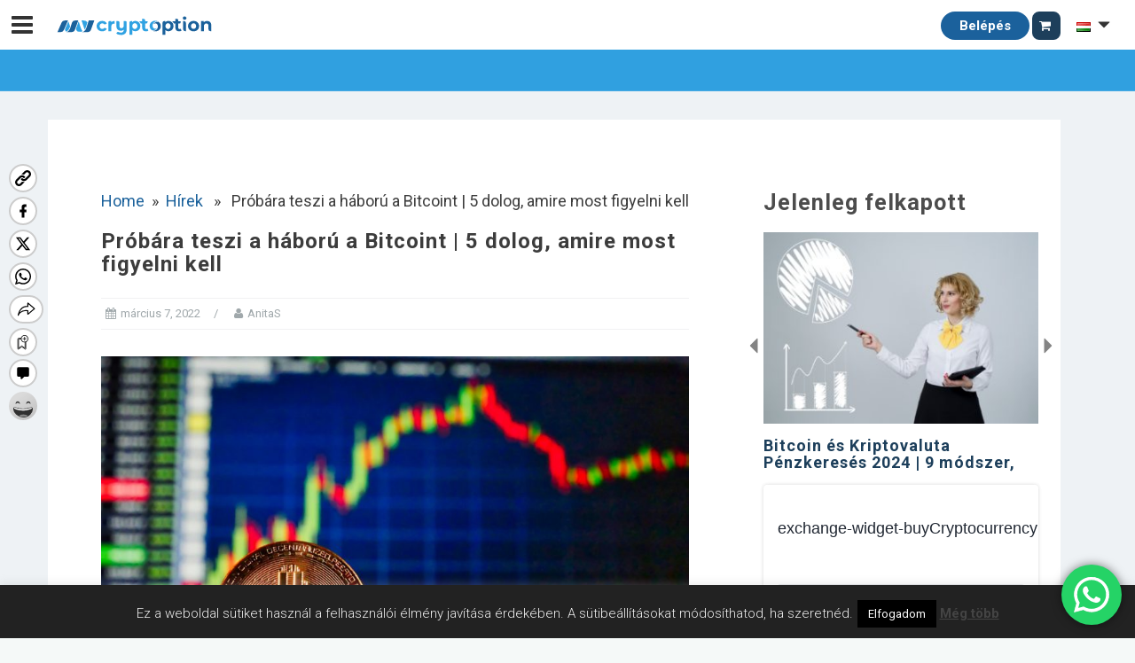

--- FILE ---
content_type: text/html; charset=UTF-8
request_url: https://mycryptoption.com/hu/news/probara-teszi-a-haboru-a-bitcoint-5-dolog-amire-most-figyelni-kell/
body_size: 51891
content:
<!DOCTYPE html><html
lang=hu-HU><head><meta
charset="UTF-8"><meta
name="viewport" content="width=device-width, initial-scale=1"><link
rel=profile href=http://gmpg.org/xfn/11><link
rel=pingback href=https://mycryptoption.com/xmlrpc.php><meta
name='robots' content='index, follow, max-image-preview:large, max-snippet:-1, max-video-preview:-1'><link
rel=preload href=https://mycryptoption.com/wp-content/plugins/rate-my-post/public/css/fonts/ratemypost.ttf type=font/ttf as=font crossorigin=anonymous> <script id=google_gtagjs-js-consent-mode-data-layer>window.dataLayer=window.dataLayer||[];function gtag(){dataLayer.push(arguments);}
gtag('consent','default',{"ad_personalization":"denied","ad_storage":"denied","ad_user_data":"denied","analytics_storage":"denied","functionality_storage":"denied","security_storage":"denied","personalization_storage":"denied","region":["AT","BE","BG","CH","CY","CZ","DE","DK","EE","ES","FI","FR","GB","GR","HR","HU","IE","IS","IT","LI","LT","LU","LV","MT","NL","NO","PL","PT","RO","SE","SI","SK"],"wait_for_update":500});window._googlesitekitConsentCategoryMap={"statistics":["analytics_storage"],"marketing":["ad_storage","ad_user_data","ad_personalization"],"functional":["functionality_storage","security_storage"],"preferences":["personalization_storage"]};window._googlesitekitConsents={"ad_personalization":"denied","ad_storage":"denied","ad_user_data":"denied","analytics_storage":"denied","functionality_storage":"denied","security_storage":"denied","personalization_storage":"denied","region":["AT","BE","BG","CH","CY","CZ","DE","DK","EE","ES","FI","FR","GB","GR","HR","HU","IE","IS","IT","LI","LT","LU","LV","MT","NL","NO","PL","PT","RO","SE","SI","SK"],"wait_for_update":500};</script> <title>Próbára teszi a háború a Bitcoint | 5 dolog, amire most figyelni kell - MyCryptOption</title><meta
name="description" content="Próbára teszi a háború a Bitcoint: Az ukrajnai helyzet okozta fejlemények órákon, vagy perceken belül is felboríthatják a hangulatot."><link
rel=canonical href=https://mycryptoption.com/hu/news/probara-teszi-a-haboru-a-bitcoint-5-dolog-amire-most-figyelni-kell/ ><meta
property="og:locale" content="hu_HU"><meta
property="og:type" content="article"><meta
property="og:title" content="Próbára teszi a háború a Bitcoint | 5 dolog, amire most figyelni kell - MyCryptOption"><meta
property="og:description" content="Próbára teszi a háború a Bitcoint: Az ukrajnai helyzet okozta fejlemények órákon, vagy perceken belül is felboríthatják a hangulatot."><meta
property="og:site_name" content="MyCryptOption"><meta
property="article:publisher" content="https://www.facebook.com/MycryptoptionHun"><meta
property="article:modified_time" content="2022-03-07T11:54:45+00:00"><meta
property="og:image" content="https://mycryptoption.com/wp-content/uploads/2022/03/Probara-teszi-a-haboru-a-Bitcoint-mycryptoption.jpg"><meta
property="og:image:width" content="1280"><meta
property="og:image:height" content="853"><meta
property="og:image:type" content="image/jpeg"><meta
name="twitter:card" content="summary_large_image"><meta
name="twitter:label1" content="Becsült olvasási idő"><meta
name="twitter:data1" content="11 perc"> <script type=application/ld+json class=yoast-schema-graph>{"@context":"https://schema.org","@graph":[{"@type":"WebPage","@id":"https://mycryptoption.com/hu/news/probara-teszi-a-haboru-a-bitcoint-5-dolog-amire-most-figyelni-kell/","url":"https://mycryptoption.com/hu/news/probara-teszi-a-haboru-a-bitcoint-5-dolog-amire-most-figyelni-kell/","name":"Próbára teszi a háború a Bitcoint | 5 dolog, amire most figyelni kell - MyCryptOption","isPartOf":{"@id":"https://mycryptoption.com/hu/#website"},"primaryImageOfPage":{"@id":"https://mycryptoption.com/hu/news/probara-teszi-a-haboru-a-bitcoint-5-dolog-amire-most-figyelni-kell/#primaryimage"},"image":{"@id":"https://mycryptoption.com/hu/news/probara-teszi-a-haboru-a-bitcoint-5-dolog-amire-most-figyelni-kell/#primaryimage"},"thumbnailUrl":"https://mycryptoption.com/wp-content/uploads/2022/03/Probara-teszi-a-haboru-a-Bitcoint-mycryptoption.jpg","datePublished":"2022-03-07T11:14:08+00:00","dateModified":"2022-03-07T11:54:45+00:00","description":"Próbára teszi a háború a Bitcoint: Az ukrajnai helyzet okozta fejlemények órákon, vagy perceken belül is felboríthatják a hangulatot.","breadcrumb":{"@id":"https://mycryptoption.com/hu/news/probara-teszi-a-haboru-a-bitcoint-5-dolog-amire-most-figyelni-kell/#breadcrumb"},"inLanguage":"hu","potentialAction":[{"@type":"ReadAction","target":["https://mycryptoption.com/hu/news/probara-teszi-a-haboru-a-bitcoint-5-dolog-amire-most-figyelni-kell/"]}]},{"@type":"ImageObject","inLanguage":"hu","@id":"https://mycryptoption.com/hu/news/probara-teszi-a-haboru-a-bitcoint-5-dolog-amire-most-figyelni-kell/#primaryimage","url":"https://mycryptoption.com/wp-content/uploads/2022/03/Probara-teszi-a-haboru-a-Bitcoint-mycryptoption.jpg","contentUrl":"https://mycryptoption.com/wp-content/uploads/2022/03/Probara-teszi-a-haboru-a-Bitcoint-mycryptoption.jpg","width":1280,"height":853,"caption":"Próbára teszi a háború a Bitcoint mycryptoption"},{"@type":"BreadcrumbList","@id":"https://mycryptoption.com/hu/news/probara-teszi-a-haboru-a-bitcoint-5-dolog-amire-most-figyelni-kell/#breadcrumb","itemListElement":[{"@type":"ListItem","position":1,"name":"Főoldal","item":"https://mycryptoption.com/hu/"},{"@type":"ListItem","position":2,"name":"Hírek","item":"https://mycryptoption.com/hu/news/"},{"@type":"ListItem","position":3,"name":"Próbára teszi a háború a Bitcoint | 5 dolog, amire most figyelni kell"}]},{"@type":"WebSite","@id":"https://mycryptoption.com/hu/#website","url":"https://mycryptoption.com/hu/","name":"MyCryptOption","description":"Kriptopénz Hírek, Váltás és Közösség!","publisher":{"@id":"https://mycryptoption.com/hu/#organization"},"potentialAction":[{"@type":"SearchAction","target":{"@type":"EntryPoint","urlTemplate":"https://mycryptoption.com/hu/?s={search_term_string}"},"query-input":"required name=search_term_string"}],"inLanguage":"hu"},{"@type":"Organization","@id":"https://mycryptoption.com/hu/#organization","name":"MyCryptOption","url":"https://mycryptoption.com/hu/","logo":{"@type":"ImageObject","inLanguage":"hu","@id":"https://mycryptoption.com/hu/#/schema/logo/image/","url":"https://mycryptoption.com/wp-content/uploads/2019/09/logo_jpg.jpg","contentUrl":"https://mycryptoption.com/wp-content/uploads/2019/09/logo_jpg.jpg","width":883,"height":117,"caption":"MyCryptOption"},"image":{"@id":"https://mycryptoption.com/hu/#/schema/logo/image/"},"sameAs":["https://www.facebook.com/MycryptoptionHun"]}]}</script> <link
rel=dns-prefetch href=//www.google.com><link
rel=dns-prefetch href=//maxcdn.bootstrapcdn.com><link
rel=dns-prefetch href=//oss.maxcdn.com><link
rel=dns-prefetch href=//ajax.googleapis.com><link
rel=dns-prefetch href=//cdnjs.cloudflare.com><link
rel=dns-prefetch href=//www.googletagmanager.com><link
rel=dns-prefetch href=//use.fontawesome.com><link
rel=dns-prefetch href=//code.jquery.com><link
rel=dns-prefetch href=//fonts.googleapis.com><link
rel=dns-prefetch href=//pagead2.googlesyndication.com><link
rel=alternate type=application/rss+xml title="MyCryptOption &raquo; hírcsatorna" href=https://mycryptoption.com/hu/feed/ ><link
rel=alternate type=application/rss+xml title="MyCryptOption &raquo; hozzászólás hírcsatorna" href=https://mycryptoption.com/hu/comments/feed/ > <script>window._wpemojiSettings={"baseUrl":"https:\/\/s.w.org\/images\/core\/emoji\/14.0.0\/72x72\/","ext":".png","svgUrl":"https:\/\/s.w.org\/images\/core\/emoji\/14.0.0\/svg\/","svgExt":".svg","source":{"concatemoji":"https:\/\/mycryptoption.com\/wp-includes\/js\/wp-emoji-release.min.js?ver=6.2"}};
/*! This file is auto-generated */
!function(e,a,t){var n,r,o,i=a.createElement("canvas"),p=i.getContext&&i.getContext("2d");function s(e,t){p.clearRect(0,0,i.width,i.height),p.fillText(e,0,0);e=i.toDataURL();return p.clearRect(0,0,i.width,i.height),p.fillText(t,0,0),e===i.toDataURL()}function c(e){var t=a.createElement("script");t.src=e,t.defer=t.type="text/javascript",a.getElementsByTagName("head")[0].appendChild(t)}for(o=Array("flag","emoji"),t.supports={everything:!0,everythingExceptFlag:!0},r=0;r<o.length;r++)t.supports[o[r]]=function(e){if(p&&p.fillText)switch(p.textBaseline="top",p.font="600 32px Arial",e){case"flag":return s("\ud83c\udff3\ufe0f\u200d\u26a7\ufe0f","\ud83c\udff3\ufe0f\u200b\u26a7\ufe0f")?!1:!s("\ud83c\uddfa\ud83c\uddf3","\ud83c\uddfa\u200b\ud83c\uddf3")&&!s("\ud83c\udff4\udb40\udc67\udb40\udc62\udb40\udc65\udb40\udc6e\udb40\udc67\udb40\udc7f","\ud83c\udff4\u200b\udb40\udc67\u200b\udb40\udc62\u200b\udb40\udc65\u200b\udb40\udc6e\u200b\udb40\udc67\u200b\udb40\udc7f");case"emoji":return!s("\ud83e\udef1\ud83c\udffb\u200d\ud83e\udef2\ud83c\udfff","\ud83e\udef1\ud83c\udffb\u200b\ud83e\udef2\ud83c\udfff")}return!1}(o[r]),t.supports.everything=t.supports.everything&&t.supports[o[r]],"flag"!==o[r]&&(t.supports.everythingExceptFlag=t.supports.everythingExceptFlag&&t.supports[o[r]]);t.supports.everythingExceptFlag=t.supports.everythingExceptFlag&&!t.supports.flag,t.DOMReady=!1,t.readyCallback=function(){t.DOMReady=!0},t.supports.everything||(n=function(){t.readyCallback()},a.addEventListener?(a.addEventListener("DOMContentLoaded",n,!1),e.addEventListener("load",n,!1)):(e.attachEvent("onload",n),a.attachEvent("onreadystatechange",function(){"complete"===a.readyState&&t.readyCallback()})),(e=t.source||{}).concatemoji?c(e.concatemoji):e.wpemoji&&e.twemoji&&(c(e.twemoji),c(e.wpemoji)))}(window,document,window._wpemojiSettings);</script> <style>img.wp-smiley,img.emoji{display:inline !important;border:none !important;box-shadow:none !important;height:1em !important;width:1em !important;margin:0
0.07em !important;vertical-align:-0.1em !important;background:none !important;padding:0
!important}</style><link
rel=stylesheet id=jquery.prettyphoto-css href='https://mycryptoption.com/wp-content/plugins/wp-video-lightbox/css/prettyPhoto.css?ver=6.2' type=text/css media=all><link
rel=stylesheet id=video-lightbox-css href='https://mycryptoption.com/wp-content/plugins/wp-video-lightbox/wp-video-lightbox.css?ver=6.2' type=text/css media=all><link
rel=stylesheet id=ht_ctc_main_css-css href='https://mycryptoption.com/wp-content/plugins/click-to-chat-for-whatsapp/new/inc/assets/css/main.css?ver=3.27.2' type=text/css media=all><link
rel=stylesheet id=bootstrap-css href='https://mycryptoption.com/wp-content/themes/astrid/css/bootstrap/bootstrap.min.css?ver=1' type=text/css media=all><link
rel=stylesheet id=wp-block-library-css href='https://mycryptoption.com/wp-includes/css/dist/block-library/style.min.css?ver=6.2' type=text/css media=all><link
rel=stylesheet id=wc-blocks-vendors-style-css href='https://mycryptoption.com/wp-content/plugins/woocommerce/packages/woocommerce-blocks/build/wc-blocks-vendors-style.css?ver=10.0.4' type=text/css media=all><link
rel=stylesheet id=wc-blocks-style-css href='https://mycryptoption.com/wp-content/plugins/woocommerce/packages/woocommerce-blocks/build/wc-blocks-style.css?ver=10.0.4' type=text/css media=all><link
rel=stylesheet id=mpp_gutenberg-css href='https://mycryptoption.com/wp-content/plugins/metronet-profile-picture/dist/blocks.style.build.css?ver=2.6.0' type=text/css media=all><link
rel=stylesheet id=classic-theme-styles-css href='https://mycryptoption.com/wp-includes/css/classic-themes.min.css?ver=6.2' type=text/css media=all><style id=global-styles-inline-css>/*<![CDATA[*/body{--wp--preset--color--black:#000;--wp--preset--color--cyan-bluish-gray:#abb8c3;--wp--preset--color--white:#fff;--wp--preset--color--pale-pink:#f78da7;--wp--preset--color--vivid-red:#cf2e2e;--wp--preset--color--luminous-vivid-orange:#ff6900;--wp--preset--color--luminous-vivid-amber:#fcb900;--wp--preset--color--light-green-cyan:#7bdcb5;--wp--preset--color--vivid-green-cyan:#00d084;--wp--preset--color--pale-cyan-blue:#8ed1fc;--wp--preset--color--vivid-cyan-blue:#0693e3;--wp--preset--color--vivid-purple:#9b51e0;--wp--preset--gradient--vivid-cyan-blue-to-vivid-purple:linear-gradient(135deg,rgba(6,147,227,1) 0%,rgb(155,81,224) 100%);--wp--preset--gradient--light-green-cyan-to-vivid-green-cyan:linear-gradient(135deg,rgb(122,220,180) 0%,rgb(0,208,130) 100%);--wp--preset--gradient--luminous-vivid-amber-to-luminous-vivid-orange:linear-gradient(135deg,rgba(252,185,0,1) 0%,rgba(255,105,0,1) 100%);--wp--preset--gradient--luminous-vivid-orange-to-vivid-red:linear-gradient(135deg,rgba(255,105,0,1) 0%,rgb(207,46,46) 100%);--wp--preset--gradient--very-light-gray-to-cyan-bluish-gray:linear-gradient(135deg,rgb(238,238,238) 0%,rgb(169,184,195) 100%);--wp--preset--gradient--cool-to-warm-spectrum:linear-gradient(135deg,rgb(74,234,220) 0%,rgb(151,120,209) 20%,rgb(207,42,186) 40%,rgb(238,44,130) 60%,rgb(251,105,98) 80%,rgb(254,248,76) 100%);--wp--preset--gradient--blush-light-purple:linear-gradient(135deg,rgb(255,206,236) 0%,rgb(152,150,240) 100%);--wp--preset--gradient--blush-bordeaux:linear-gradient(135deg,rgb(254,205,165) 0%,rgb(254,45,45) 50%,rgb(107,0,62) 100%);--wp--preset--gradient--luminous-dusk:linear-gradient(135deg,rgb(255,203,112) 0%,rgb(199,81,192) 50%,rgb(65,88,208) 100%);--wp--preset--gradient--pale-ocean:linear-gradient(135deg,rgb(255,245,203) 0%,rgb(182,227,212) 50%,rgb(51,167,181) 100%);--wp--preset--gradient--electric-grass:linear-gradient(135deg,rgb(202,248,128) 0%,rgb(113,206,126) 100%);--wp--preset--gradient--midnight:linear-gradient(135deg,rgb(2,3,129) 0%,rgb(40,116,252) 100%);--wp--preset--duotone--dark-grayscale:url('#wp-duotone-dark-grayscale');--wp--preset--duotone--grayscale:url('#wp-duotone-grayscale');--wp--preset--duotone--purple-yellow:url('#wp-duotone-purple-yellow');--wp--preset--duotone--blue-red:url('#wp-duotone-blue-red');--wp--preset--duotone--midnight:url('#wp-duotone-midnight');--wp--preset--duotone--magenta-yellow:url('#wp-duotone-magenta-yellow');--wp--preset--duotone--purple-green:url('#wp-duotone-purple-green');--wp--preset--duotone--blue-orange:url('#wp-duotone-blue-orange');--wp--preset--font-size--small:13px;--wp--preset--font-size--medium:20px;--wp--preset--font-size--large:36px;--wp--preset--font-size--x-large:42px;--wp--preset--spacing--20:0.44rem;--wp--preset--spacing--30:0.67rem;--wp--preset--spacing--40:1rem;--wp--preset--spacing--50:1.5rem;--wp--preset--spacing--60:2.25rem;--wp--preset--spacing--70:3.38rem;--wp--preset--spacing--80:5.06rem;--wp--preset--shadow--natural:6px 6px 9px rgba(0, 0, 0, 0.2);--wp--preset--shadow--deep:12px 12px 50px rgba(0, 0, 0, 0.4);--wp--preset--shadow--sharp:6px 6px 0px rgba(0, 0, 0, 0.2);--wp--preset--shadow--outlined:6px 6px 0px -3px rgba(255, 255, 255, 1), 6px 6px rgba(0, 0, 0, 1);--wp--preset--shadow--crisp:6px 6px 0px rgba(0, 0, 0, 1)}:where(.is-layout-flex){gap:0.5em}body .is-layout-flow>.alignleft{float:left;margin-inline-start:0;margin-inline-end:2em}body .is-layout-flow>.alignright{float:right;margin-inline-start:2em;margin-inline-end:0}body .is-layout-flow>.aligncenter{margin-left:auto !important;margin-right:auto !important}body .is-layout-constrained>.alignleft{float:left;margin-inline-start:0;margin-inline-end:2em}body .is-layout-constrained>.alignright{float:right;margin-inline-start:2em;margin-inline-end:0}body .is-layout-constrained>.aligncenter{margin-left:auto !important;margin-right:auto !important}body .is-layout-constrained>:where(:not(.alignleft):not(.alignright):not(.alignfull)){max-width:var(--wp--style--global--content-size);margin-left:auto !important;margin-right:auto !important}body .is-layout-constrained>.alignwide{max-width:var(--wp--style--global--wide-size)}body .is-layout-flex{display:flex}body .is-layout-flex{flex-wrap:wrap;align-items:center}body .is-layout-flex>*{margin:0}:where(.wp-block-columns.is-layout-flex){gap:2em}.has-black-color{color:var(--wp--preset--color--black) !important}.has-cyan-bluish-gray-color{color:var(--wp--preset--color--cyan-bluish-gray) !important}.has-white-color{color:var(--wp--preset--color--white) !important}.has-pale-pink-color{color:var(--wp--preset--color--pale-pink) !important}.has-vivid-red-color{color:var(--wp--preset--color--vivid-red) !important}.has-luminous-vivid-orange-color{color:var(--wp--preset--color--luminous-vivid-orange) !important}.has-luminous-vivid-amber-color{color:var(--wp--preset--color--luminous-vivid-amber) !important}.has-light-green-cyan-color{color:var(--wp--preset--color--light-green-cyan) !important}.has-vivid-green-cyan-color{color:var(--wp--preset--color--vivid-green-cyan) !important}.has-pale-cyan-blue-color{color:var(--wp--preset--color--pale-cyan-blue) !important}.has-vivid-cyan-blue-color{color:var(--wp--preset--color--vivid-cyan-blue) !important}.has-vivid-purple-color{color:var(--wp--preset--color--vivid-purple) !important}.has-black-background-color{background-color:var(--wp--preset--color--black) !important}.has-cyan-bluish-gray-background-color{background-color:var(--wp--preset--color--cyan-bluish-gray) !important}.has-white-background-color{background-color:var(--wp--preset--color--white) !important}.has-pale-pink-background-color{background-color:var(--wp--preset--color--pale-pink) !important}.has-vivid-red-background-color{background-color:var(--wp--preset--color--vivid-red) !important}.has-luminous-vivid-orange-background-color{background-color:var(--wp--preset--color--luminous-vivid-orange) !important}.has-luminous-vivid-amber-background-color{background-color:var(--wp--preset--color--luminous-vivid-amber) !important}.has-light-green-cyan-background-color{background-color:var(--wp--preset--color--light-green-cyan) !important}.has-vivid-green-cyan-background-color{background-color:var(--wp--preset--color--vivid-green-cyan) !important}.has-pale-cyan-blue-background-color{background-color:var(--wp--preset--color--pale-cyan-blue) !important}.has-vivid-cyan-blue-background-color{background-color:var(--wp--preset--color--vivid-cyan-blue) !important}.has-vivid-purple-background-color{background-color:var(--wp--preset--color--vivid-purple) !important}.has-black-border-color{border-color:var(--wp--preset--color--black) !important}.has-cyan-bluish-gray-border-color{border-color:var(--wp--preset--color--cyan-bluish-gray) !important}.has-white-border-color{border-color:var(--wp--preset--color--white) !important}.has-pale-pink-border-color{border-color:var(--wp--preset--color--pale-pink) !important}.has-vivid-red-border-color{border-color:var(--wp--preset--color--vivid-red) !important}.has-luminous-vivid-orange-border-color{border-color:var(--wp--preset--color--luminous-vivid-orange) !important}.has-luminous-vivid-amber-border-color{border-color:var(--wp--preset--color--luminous-vivid-amber) !important}.has-light-green-cyan-border-color{border-color:var(--wp--preset--color--light-green-cyan) !important}.has-vivid-green-cyan-border-color{border-color:var(--wp--preset--color--vivid-green-cyan) !important}.has-pale-cyan-blue-border-color{border-color:var(--wp--preset--color--pale-cyan-blue) !important}.has-vivid-cyan-blue-border-color{border-color:var(--wp--preset--color--vivid-cyan-blue) !important}.has-vivid-purple-border-color{border-color:var(--wp--preset--color--vivid-purple) !important}.has-vivid-cyan-blue-to-vivid-purple-gradient-background{background:var(--wp--preset--gradient--vivid-cyan-blue-to-vivid-purple) !important}.has-light-green-cyan-to-vivid-green-cyan-gradient-background{background:var(--wp--preset--gradient--light-green-cyan-to-vivid-green-cyan) !important}.has-luminous-vivid-amber-to-luminous-vivid-orange-gradient-background{background:var(--wp--preset--gradient--luminous-vivid-amber-to-luminous-vivid-orange) !important}.has-luminous-vivid-orange-to-vivid-red-gradient-background{background:var(--wp--preset--gradient--luminous-vivid-orange-to-vivid-red) !important}.has-very-light-gray-to-cyan-bluish-gray-gradient-background{background:var(--wp--preset--gradient--very-light-gray-to-cyan-bluish-gray) !important}.has-cool-to-warm-spectrum-gradient-background{background:var(--wp--preset--gradient--cool-to-warm-spectrum) !important}.has-blush-light-purple-gradient-background{background:var(--wp--preset--gradient--blush-light-purple) !important}.has-blush-bordeaux-gradient-background{background:var(--wp--preset--gradient--blush-bordeaux) !important}.has-luminous-dusk-gradient-background{background:var(--wp--preset--gradient--luminous-dusk) !important}.has-pale-ocean-gradient-background{background:var(--wp--preset--gradient--pale-ocean) !important}.has-electric-grass-gradient-background{background:var(--wp--preset--gradient--electric-grass) !important}.has-midnight-gradient-background{background:var(--wp--preset--gradient--midnight) !important}.has-small-font-size{font-size:var(--wp--preset--font-size--small) !important}.has-medium-font-size{font-size:var(--wp--preset--font-size--medium) !important}.has-large-font-size{font-size:var(--wp--preset--font-size--large) !important}.has-x-large-font-size{font-size:var(--wp--preset--font-size--x-large) !important}.wp-block-navigation a:where(:not(.wp-element-button)){color:inherit}:where(.wp-block-columns.is-layout-flex){gap:2em}.wp-block-pullquote{font-size:1.5em;line-height:1.6}/*]]>*/</style><link
rel=preload as=style onload='this.onload=null;this.rel="stylesheet"' id=cmc-bootstrap href='https://mycryptoption.com/wp-content/plugins/coin-market-cap/assets/css/libs/bootstrap.min.css?ver=5.1.1' type=text/css media=all><link
rel=stylesheet as=style onload='this.onload=null;this.rel="stylesheet"' id=cmc-bootstrap href='https://mycryptoption.com/wp-content/plugins/coin-market-cap/assets/css/libs/bootstrap.min.css?ver=5.1.1' type=text/css media=all><link
rel=stylesheet id=cmc-custom-css href='https://mycryptoption.com/wp-content/plugins/coin-market-cap/assets/css/cmc-custom.css?ver=5.1.1' type=text/css media=all><link
rel=preload as=style onload='this.onload=null;this.rel="stylesheet"' id=cmc-icons href='https://mycryptoption.com/wp-content/plugins/coin-market-cap/assets/css/cmc-icons.min.css?ver=5.1.1' type=text/css media=all><link
rel=stylesheet as=style onload='this.onload=null;this.rel="stylesheet"' id=cmc-icons href='https://mycryptoption.com/wp-content/plugins/coin-market-cap/assets/css/cmc-icons.min.css?ver=5.1.1' type=text/css media=all><link
rel=stylesheet id=cmc-advance-table-design-css href='https://mycryptoption.com/wp-content/plugins/coin-market-cap/assets/css/cmc-advance-style.css?ver=5.1.1' type=text/css media=all><link
rel=stylesheet id=contact-form-7-css href='https://mycryptoption.com/wp-content/plugins/contact-form-7/includes/css/styles.css?ver=5.7.6' type=text/css media=all><link
rel=stylesheet id=cookie-law-info-css href='https://mycryptoption.com/wp-content/plugins/cookie-law-info/legacy/public/css/cookie-law-info-public.css?ver=3.0.9' type=text/css media=all><link
rel=stylesheet id=cookie-law-info-gdpr-css href='https://mycryptoption.com/wp-content/plugins/cookie-law-info/legacy/public/css/cookie-law-info-gdpr.css?ver=3.0.9' type=text/css media=all><link
rel=stylesheet id=rate-my-post-css href='https://mycryptoption.com/wp-content/plugins/rate-my-post/public/css/rate-my-post.css?ver=3.4.1' type=text/css media=all><link
rel=stylesheet id=woocommerce-layout-css href='https://mycryptoption.com/wp-content/plugins/woocommerce/assets/css/woocommerce-layout.css?ver=7.7.0' type=text/css media=all><link
rel=stylesheet id=woocommerce-smallscreen-css href='https://mycryptoption.com/wp-content/plugins/woocommerce/assets/css/woocommerce-smallscreen.css?ver=7.7.0' type=text/css media='only screen and (max-width: 768px)'><link
rel=stylesheet id=woocommerce-general-css href='https://mycryptoption.com/wp-content/plugins/woocommerce/assets/css/woocommerce.css?ver=7.7.0' type=text/css media=all><style id=woocommerce-inline-inline-css>.woocommerce form .form-row
.required{visibility:visible}</style><link
rel=stylesheet id=zcrf-base-style-css href='https://mycryptoption.com/wp-content/plugins/zsvdev-custom-registration/assets/css/zcrf_style.css?ver=6.2' type=text/css media=all><link
rel=stylesheet id=angular-material-min-css-css href='//cdnjs.cloudflare.com/ajax/libs/angular-material/1.1.4/angular-material.min.css?ver=1.1.4' type=text/css media><link
rel=stylesheet id=daterangepicker-css-css href='https://mycryptoption.com/wp-content/plugins/zsvdev_apicontroller/assets/css/daterangepicker.css?ver=1.0' type=text/css media><link
rel=stylesheet id=boostrap-css-css href='//maxcdn.bootstrapcdn.com/bootstrap/3.3.7/css/bootstrap.min.css?ver=3.3.7' type=text/css media><link
rel=stylesheet id=zac-light-style-css href='https://mycryptoption.com/wp-content/plugins/zsvdev_apicontroller/assets/css/zac-style-light.css?ver=1.2' type=text/css media=all><link
rel=stylesheet id=load-font-awesome-css href='https://use.fontawesome.com/releases/v5.1.0/css/all.css?ver=6.2' type=text/css media=all><link
rel=stylesheet id=jquery-ui-css href='//code.jquery.com/ui/1.11.2/themes/smoothness/jquery-ui.css?ver=6.2' type=text/css media=all><link
rel=stylesheet id=bootstrap-select-css-css href='https://mycryptoption.com/wp-content/plugins/zsvdev_apicontroller/assets/css/bootstrap-select.min.css?ver=6.2' type=text/css media=all><link
rel=stylesheet id=ez-toc-css href='https://mycryptoption.com/wp-content/plugins/easy-table-of-contents/assets/css/screen.min.css?ver=2.0.63' type=text/css media=all><style id=ez-toc-inline-css>div#ez-toc-container .ez-toc-title{font-size:120%}div#ez-toc-container .ez-toc-title{font-weight:500}div#ez-toc-container ul
li{font-size:95%}div#ez-toc-container ul
li{font-weight:500}div#ez-toc-container nav ul ul
li{font-size:90%}.ez-toc-container-direction{direction:ltr}.ez-toc-counter
ul{counter-reset:item }.ez-toc-counter nav ul li a::before{content:counters(item, ".", decimal) ". ";display:inline-block;counter-increment:item;flex-grow:0;flex-shrink:0;margin-right: .2em;float:left}.ez-toc-widget-direction{direction:ltr}.ez-toc-widget-container
ul{counter-reset:item }.ez-toc-widget-container nav ul li a::before{content:counters(item, ".", decimal) ". ";display:inline-block;counter-increment:item;flex-grow:0;flex-shrink:0;margin-right: .2em;float:left}</style><link
rel=stylesheet id=parent-style-css href='https://mycryptoption.com/wp-content/themes/astrid/style.css?ver=6.2' type=text/css media=all><link
rel=stylesheet id=astrid-style-css href='https://mycryptoption.com/wp-content/themes/mycryptoption.com/style.css?ver=6.2' type=text/css media=all><style id=astrid-style-inline-css>.site-header{position:fixed}.woocommerce .woocommerce-message:before,.woocommerce #payment #place_order,.woocommerce-page #payment #place_order,.woocommerce .cart .button, .woocommerce .cart input.button,.woocommerce-cart .wc-proceed-to-checkout a.checkout-button,.woocommerce #review_form #respond .form-submit input,.woocommerce a.button,.woocommerce div.product form.cart .button,.woocommerce .star-rating,.page-header .page-title .fa,.site-footer a:hover,.footer-info a:hover,.footer-widgets a:hover,.testimonial-title a:hover,.employee-title a:hover,.fact .fa,.service-title a:hover,.widget-area .widget a:hover,.entry-meta a:hover,.entry-footer a:hover,.entry-title a:hover,.comment-navigation a:hover,.posts-navigation a:hover,.post-navigation a:hover,.main-navigation a:hover,.main-navigation li.focus>a,a,a:hover,button,.button,input[type="button"],input[type="reset"],input[type="submit"]{color:#1b619b}.social-menu-widget a,.woocommerce span.onsale,.woocommerce #payment #place_order:hover, .woocommerce-page #payment #place_order:hover,.woocommerce .cart .button:hover, .woocommerce .cart input.button:hover,.woocommerce-cart .wc-proceed-to-checkout a.checkout-button:hover,.woocommerce #review_form #respond .form-submit input:hover,.woocommerce div.product form.cart .button:hover,.woocommerce a.button:hover,.preloader-inner ul li,.progress-animate,button:hover,.button:hover,input[type="button"]:hover,input[type="reset"]:hover,input[type="submit"]:hover{background-color:#1b619b}.woocommerce .woocommerce-message,.woocommerce #payment #place_order,.woocommerce-page #payment #place_order,.woocommerce .cart .button, .woocommerce .cart input.button,.woocommerce-cart .wc-proceed-to-checkout a.checkout-button,.woocommerce #review_form #respond .form-submit input,.woocommerce a.button,.woocommerce div.product form.cart .button,.main-navigation li a::after,.main-navigation li a::before,button,.button,input[type="button"],input[type="reset"],input[type="submit"]{border-color:#1b619b}.site-title a,.site-title a:hover{color:#47bfe4}.site-description{color:#036d1a}.site-header,.site-header.header-scrolled{background-color:rgba(255,255,255,0.9)}@media only screen and (max-width: 1024px){.site-header.has-header,.site-header.has-video,.site-header.has-single,.site-header.has-shortcode{background-color:rgba(255,255,255,0.9)}}body, .widget-area .widget, .widget-area .widget
a{color:#666}.footer-widgets,.site-footer,.footer-info{background-color:#141c23}body{font-family:'Roboto',sans-serif}h1, h2, h3, h4, h5, h6, .fact .fact-number, .fact .fact-name,.site-title{font-family:'Roboto',sans-serif}.site-title{font-size:36px}.site-description{font-size:14px}h1{font-size:36px}h2{font-size:30px}h3{font-size:24px}h4{font-size:16px}h5{font-size:14px}h6{font-size:12px}body{font-size:14px}</style><link
rel=stylesheet id=astrid-body-fonts-css href='//fonts.googleapis.com/css?family=Roboto&#038;ver=6.2' type=text/css media=all><link
rel=stylesheet id=astrid-headings-fonts-css href='//fonts.googleapis.com/css?family=Roboto&#038;ver=6.2' type=text/css media=all><link
rel=stylesheet id=font-awesome-css href='https://mycryptoption.com/wp-content/themes/astrid/fonts/font-awesome.min.css?ver=6.2' type=text/css media=all><link
rel=stylesheet id=changelly-css-css href='https://mycryptoption.com/wp-content/plugins/changelly/assets/css/style.css?ver=1.0' type=text/css media=all> <script src='https://mycryptoption.com/wp-includes/js/jquery/jquery.min.js?ver=3.6.3' id=jquery-core-js></script> <script src='https://mycryptoption.com/wp-includes/js/jquery/jquery-migrate.min.js?ver=3.4.0' id=jquery-migrate-js></script> <script src='https://mycryptoption.com/wp-content/plugins/wp-video-lightbox/js/jquery.prettyPhoto.js?ver=3.1.6' id=jquery.prettyphoto-js></script> <script id=video-lightbox-js-extra>var vlpp_vars={"prettyPhoto_rel":"wp-video-lightbox","animation_speed":"fast","slideshow":"5000","autoplay_slideshow":"false","opacity":"0.80","show_title":"true","allow_resize":"true","allow_expand":"true","default_width":"640","default_height":"480","counter_separator_label":"\/","theme":"pp_default","horizontal_padding":"20","hideflash":"false","wmode":"opaque","autoplay":"false","modal":"false","deeplinking":"false","overlay_gallery":"true","overlay_gallery_max":"30","keyboard_shortcuts":"true","ie6_fallback":"true"};</script> <script src='https://mycryptoption.com/wp-content/plugins/wp-video-lightbox/js/video-lightbox.js?ver=3.1.6' id=video-lightbox-js></script> <script id=cookie-law-info-js-extra>var Cli_Data={"nn_cookie_ids":[],"cookielist":[],"non_necessary_cookies":[],"ccpaEnabled":"","ccpaRegionBased":"","ccpaBarEnabled":"","strictlyEnabled":["necessary","obligatoire"],"ccpaType":"gdpr","js_blocking":"","custom_integration":"","triggerDomRefresh":"","secure_cookies":""};var cli_cookiebar_settings={"animate_speed_hide":"500","animate_speed_show":"500","background":"#222222","border":"#111111","border_on":"","button_1_button_colour":"#000","button_1_button_hover":"#000000","button_1_link_colour":"#fff","button_1_as_button":"1","button_1_new_win":"","button_2_button_colour":"#333","button_2_button_hover":"#292929","button_2_link_colour":"#444","button_2_as_button":"","button_2_hidebar":"","button_3_button_colour":"#000","button_3_button_hover":"#000000","button_3_link_colour":"#fff","button_3_as_button":"1","button_3_new_win":"","button_4_button_colour":"#000","button_4_button_hover":"#000000","button_4_link_colour":"#fff","button_4_as_button":"1","button_7_button_colour":"#61a229","button_7_button_hover":"#4e8221","button_7_link_colour":"#fff","button_7_as_button":"1","button_7_new_win":"","font_family":"inherit","header_fix":"","notify_animate_hide":"1","notify_animate_show":"","notify_div_id":"#cookie-law-info-bar","notify_position_horizontal":"right","notify_position_vertical":"bottom","scroll_close":"","scroll_close_reload":"","accept_close_reload":"","reject_close_reload":"","showagain_tab":"","showagain_background":"#fff","showagain_border":"#000","showagain_div_id":"#cookie-law-info-again","showagain_x_position":"100px","text":"#eeeeee","show_once_yn":"","show_once":"10000","logging_on":"","as_popup":"","popup_overlay":"1","bar_heading_text":"","cookie_bar_as":"banner","popup_showagain_position":"bottom-right","widget_position":"left"};var log_object={"ajax_url":"https:\/\/mycryptoption.com\/wp-admin\/admin-ajax.php"};</script> <script src='https://mycryptoption.com/wp-content/plugins/cookie-law-info/legacy/public/js/cookie-law-info-public.js?ver=3.0.9' id=cookie-law-info-js></script> <script id=seo-automated-link-building-js-extra>var seoAutomatedLinkBuilding={"ajaxUrl":"https:\/\/mycryptoption.com\/wp-admin\/admin-ajax.php"};</script> <script src='https://mycryptoption.com/wp-content/plugins/seo-automated-link-building/js/seo-automated-link-building.js?ver=6.2' id=seo-automated-link-building-js></script> <script src='https://www.google.com/recaptcha/api.js?ver=1.0' id=google-recaptcha-api-js-js></script> <script src='//oss.maxcdn.com/libs/html5shiv/3.7.0/html5shiv.js?ver=3.7.0' id=html5shiv-js></script> <script src='//oss.maxcdn.com/libs/respond.js/1.4.2/respond.min.js?ver=1.4.2' id=respond-js-js></script> <script src='//ajax.googleapis.com/ajax/libs/angularjs/1.6.10/angular.min.js?ver=1.6.10' id=angular-js-js></script> <script src='//cdnjs.cloudflare.com/ajax/libs/angular-sanitize/1.6.10/angular-sanitize.min.js?ver=1.6.10' id=angular-sanitize-min-js></script> <script src='//cdnjs.cloudflare.com/ajax/libs/Chart.js/2.7.1/Chart.min.js?ver=2.7.1' id=chart-min-js-js></script> <script src='https://mycryptoption.com/wp-content/plugins/zsvdev_apicontroller/assets/js/dropdown.js?ver=0.11.2' id=dropdown-js-js></script> <script id=dapp-scripts-js-extra>var ajaxdapp={"ajaxurl":"https:\/\/mycryptoption.com\/wp-admin\/admin-ajax.php","addtext":"Ment\u00e9s a kedvencek k\u00f6z\u00e9","removetext":"Elt\u00e1vol\u00edt\u00e1s a kedvencek k\u00f6z\u00fcl"};</script> <script src='https://mycryptoption.com/wp-content/themes/mycryptoption.com/js/dapp-favorites.js?ver=6.2' id=dapp-scripts-js></script> <script src='https://mycryptoption.com/wp-content/themes/mycryptoption.com/js/videolightbox.js?ver=6.2' id=mycriptoption-v-lightb-js></script>  <script src='https://www.googletagmanager.com/gtag/js?id=G-XN5W8QEMRL' id=google_gtagjs-js async></script> <script id=google_gtagjs-js-after>window.dataLayer=window.dataLayer||[];function gtag(){dataLayer.push(arguments);}
gtag("set","linker",{"domains":["mycryptoption.com"]});gtag("js",new Date());gtag("set","developer_id.dZTNiMT",true);gtag("config","G-XN5W8QEMRL");</script> <link
rel=https://api.w.org/ href=https://mycryptoption.com/wp-json/ ><link
rel=EditURI type=application/rsd+xml title=RSD href=https://mycryptoption.com/xmlrpc.php?rsd><link
rel=wlwmanifest type=application/wlwmanifest+xml href=https://mycryptoption.com/wp-includes/wlwmanifest.xml><meta
name="generator" content="WordPress 6.2"><meta
name="generator" content="WooCommerce 7.7.0"><link
rel=shortlink href='https://mycryptoption.com/?p=35034'><link
rel=alternate type=application/json+oembed href="https://mycryptoption.com/wp-json/oembed/1.0/embed?url=https%3A%2F%2Fmycryptoption.com%2Fhu%2Fnews%2Fprobara-teszi-a-haboru-a-bitcoint-5-dolog-amire-most-figyelni-kell%2F"><link
rel=alternate type=text/xml+oembed href="https://mycryptoption.com/wp-json/oembed/1.0/embed?url=https%3A%2F%2Fmycryptoption.com%2Fhu%2Fnews%2Fprobara-teszi-a-haboru-a-bitcoint-5-dolog-amire-most-figyelni-kell%2F&#038;format=xml"><link
rel=preconnect href=https://cdn.vuukle.com/ ><link
rel=dns-prefetch href=https://cdn.vuukle.com/ ><link
rel=dns-prefetch href=https://api.vuukle.com/ ><link
rel=preconnect href=https://api.vuukle.com/ ><style>#comments{display:none !important}</style><meta
name="generator" content="Site Kit by Google 1.148.0"><script>WP_VIDEO_LIGHTBOX_VERSION="1.9.7";WP_VID_LIGHTBOX_URL="https://mycryptoption.com/wp-content/plugins/wp-video-lightbox";function wpvl_paramReplace(name,string,value){var re=new RegExp("[\?&]"+name+"=([^&#]*)");var matches=re.exec(string);var newString;if(matches===null){newString=string+'?'+name+'='+value;}else{var delimeter=matches[0].charAt(0);newString=string.replace(re,delimeter+name+"="+value);}
return newString;}</script> <style>body{background-color:#f5f9f8}</style>
<noscript><style>.woocommerce-product-gallery{opacity:1 !important}</style></noscript><meta
name="google-adsense-platform-account" content="ca-host-pub-2644536267352236"><meta
name="google-adsense-platform-domain" content="sitekit.withgoogle.com">
<style id=custom-background-css>body.custom-background{background-image:url("https://mycryptoption.com/wp-content/uploads/2019/04/light-grey-background-pattern-i1.jpg");background-position:left top;background-size:auto;background-repeat:repeat;background-attachment:fixed}</style> <script>(function(w,d,s,l,i){w[l]=w[l]||[];w[l].push({'gtm.start':new Date().getTime(),event:'gtm.js'});var f=d.getElementsByTagName(s)[0],j=d.createElement(s),dl=l!='dataLayer'?'&l='+l:'';j.async=true;j.src='https://www.googletagmanager.com/gtm.js?id='+i+dl;f.parentNode.insertBefore(j,f);})(window,document,'script','dataLayer','GTM-WCFG2FF');</script>  <script async=async src="https://pagead2.googlesyndication.com/pagead/js/adsbygoogle.js?client=ca-pub-1995160710332090&amp;host=ca-host-pub-2644536267352236" crossorigin=anonymous></script> <link
rel=icon href=https://mycryptoption.com/wp-content/uploads/2020/02/cropped-icon3-1-32x32.png sizes=32x32><link
rel=icon href=https://mycryptoption.com/wp-content/uploads/2020/02/cropped-icon3-1-192x192.png sizes=192x192><link
rel=apple-touch-icon href=https://mycryptoption.com/wp-content/uploads/2020/02/cropped-icon3-1-180x180.png><meta
name="msapplication-TileImage" content="https://mycryptoption.com/wp-content/uploads/2020/02/cropped-icon3-1-270x270.png"><style id=wp-custom-css>.binance-fiat-widget{margin:auto}</style></head><body
class="news-template-default single single-news postid-35034 custom-background theme-astrid woocommerce-no-js" ng-app=mco-app><div
class=preloader><div
class=preloader-inner>
<svg
id=el_Kws8ZktoB data-name="Layer 1" xmlns=http://www.w3.org/2000/svg xmlns:xlink=http://www.w3.org/1999/xlink viewBox="0 0 289 103" height=160 ><style>@-webkit-keyframes kf_el_-1xlA3_eaBT_an_sX1Wlaf5a{26.33%{-webkit-transform:translate(102.08499908447266px, 58.16999816894531px) scale(1, 0) translate(-102.08499908447266px, -58.16999816894531px);transform:translate(102.08499908447266px, 58.16999816894531px) scale(1, 0) translate(-102.08499908447266px, -58.16999816894531px)}28.33%{-webkit-transform:translate(102.08499908447266px, 58.16999816894531px) scale(1, 1) translate(-102.08499908447266px, -58.16999816894531px);transform:translate(102.08499908447266px, 58.16999816894531px) scale(1, 1) translate(-102.08499908447266px, -58.16999816894531px)}0%{-webkit-transform:translate(102.08499908447266px, 58.16999816894531px) scale(1, 0) translate(-102.08499908447266px, -58.16999816894531px);transform:translate(102.08499908447266px, 58.16999816894531px) scale(1, 0) translate(-102.08499908447266px, -58.16999816894531px)}100%{-webkit-transform:translate(102.08499908447266px, 58.16999816894531px) scale(1, 1) translate(-102.08499908447266px, -58.16999816894531px);transform:translate(102.08499908447266px, 58.16999816894531px) scale(1, 1) translate(-102.08499908447266px, -58.16999816894531px)}}@keyframes kf_el_-1xlA3_eaBT_an_sX1Wlaf5a{26.33%{-webkit-transform:translate(102.08499908447266px, 58.16999816894531px) scale(1, 0) translate(-102.08499908447266px, -58.16999816894531px);transform:translate(102.08499908447266px, 58.16999816894531px) scale(1, 0) translate(-102.08499908447266px, -58.16999816894531px)}28.33%{-webkit-transform:translate(102.08499908447266px, 58.16999816894531px) scale(1, 1) translate(-102.08499908447266px, -58.16999816894531px);transform:translate(102.08499908447266px, 58.16999816894531px) scale(1, 1) translate(-102.08499908447266px, -58.16999816894531px)}0%{-webkit-transform:translate(102.08499908447266px, 58.16999816894531px) scale(1, 0) translate(-102.08499908447266px, -58.16999816894531px);transform:translate(102.08499908447266px, 58.16999816894531px) scale(1, 0) translate(-102.08499908447266px, -58.16999816894531px)}100%{-webkit-transform:translate(102.08499908447266px, 58.16999816894531px) scale(1, 1) translate(-102.08499908447266px, -58.16999816894531px);transform:translate(102.08499908447266px, 58.16999816894531px) scale(1, 1) translate(-102.08499908447266px, -58.16999816894531px)}}@-webkit-keyframes
kf_el_wCR5FCsP3F_an_wV6o_A6mH{25.33%{-webkit-transform:translate(103.50499725341797px, 56.70000076293945px) scale(1, 0) translate(-103.50499725341797px, -56.70000076293945px);transform:translate(103.50499725341797px, 56.70000076293945px) scale(1, 0) translate(-103.50499725341797px, -56.70000076293945px)}27.33%{-webkit-transform:translate(103.50499725341797px, 56.70000076293945px) scale(1, 1) translate(-103.50499725341797px, -56.70000076293945px);transform:translate(103.50499725341797px, 56.70000076293945px) scale(1, 1) translate(-103.50499725341797px, -56.70000076293945px)}0%{-webkit-transform:translate(103.50499725341797px, 56.70000076293945px) scale(1, 0) translate(-103.50499725341797px, -56.70000076293945px);transform:translate(103.50499725341797px, 56.70000076293945px) scale(1, 0) translate(-103.50499725341797px, -56.70000076293945px)}100%{-webkit-transform:translate(103.50499725341797px, 56.70000076293945px) scale(1, 1) translate(-103.50499725341797px, -56.70000076293945px);transform:translate(103.50499725341797px, 56.70000076293945px) scale(1, 1) translate(-103.50499725341797px, -56.70000076293945px)}}@keyframes
kf_el_wCR5FCsP3F_an_wV6o_A6mH{25.33%{-webkit-transform:translate(103.50499725341797px, 56.70000076293945px) scale(1, 0) translate(-103.50499725341797px, -56.70000076293945px);transform:translate(103.50499725341797px, 56.70000076293945px) scale(1, 0) translate(-103.50499725341797px, -56.70000076293945px)}27.33%{-webkit-transform:translate(103.50499725341797px, 56.70000076293945px) scale(1, 1) translate(-103.50499725341797px, -56.70000076293945px);transform:translate(103.50499725341797px, 56.70000076293945px) scale(1, 1) translate(-103.50499725341797px, -56.70000076293945px)}0%{-webkit-transform:translate(103.50499725341797px, 56.70000076293945px) scale(1, 0) translate(-103.50499725341797px, -56.70000076293945px);transform:translate(103.50499725341797px, 56.70000076293945px) scale(1, 0) translate(-103.50499725341797px, -56.70000076293945px)}100%{-webkit-transform:translate(103.50499725341797px, 56.70000076293945px) scale(1, 1) translate(-103.50499725341797px, -56.70000076293945px);transform:translate(103.50499725341797px, 56.70000076293945px) scale(1, 1) translate(-103.50499725341797px, -56.70000076293945px)}}@-webkit-keyframes kf_el_P-ecKt7xvPO_an_5ysbSjXvp{24.33%{-webkit-transform:translate(94.41500091552734px, 45.25px) scale(1, 0) translate(-94.41500091552734px, -45.25px);transform:translate(94.41500091552734px, 45.25px) scale(1, 0) translate(-94.41500091552734px, -45.25px)}26.33%{-webkit-transform:translate(94.41500091552734px, 45.25px) scale(1, 1) translate(-94.41500091552734px, -45.25px);transform:translate(94.41500091552734px, 45.25px) scale(1, 1) translate(-94.41500091552734px, -45.25px)}0%{-webkit-transform:translate(94.41500091552734px, 45.25px) scale(1, 0) translate(-94.41500091552734px, -45.25px);transform:translate(94.41500091552734px, 45.25px) scale(1, 0) translate(-94.41500091552734px, -45.25px)}100%{-webkit-transform:translate(94.41500091552734px, 45.25px) scale(1, 1) translate(-94.41500091552734px, -45.25px);transform:translate(94.41500091552734px, 45.25px) scale(1, 1) translate(-94.41500091552734px, -45.25px)}}@keyframes kf_el_P-ecKt7xvPO_an_5ysbSjXvp{24.33%{-webkit-transform:translate(94.41500091552734px, 45.25px) scale(1, 0) translate(-94.41500091552734px, -45.25px);transform:translate(94.41500091552734px, 45.25px) scale(1, 0) translate(-94.41500091552734px, -45.25px)}26.33%{-webkit-transform:translate(94.41500091552734px, 45.25px) scale(1, 1) translate(-94.41500091552734px, -45.25px);transform:translate(94.41500091552734px, 45.25px) scale(1, 1) translate(-94.41500091552734px, -45.25px)}0%{-webkit-transform:translate(94.41500091552734px, 45.25px) scale(1, 0) translate(-94.41500091552734px, -45.25px);transform:translate(94.41500091552734px, 45.25px) scale(1, 0) translate(-94.41500091552734px, -45.25px)}100%{-webkit-transform:translate(94.41500091552734px, 45.25px) scale(1, 1) translate(-94.41500091552734px, -45.25px);transform:translate(94.41500091552734px, 45.25px) scale(1, 1) translate(-94.41500091552734px, -45.25px)}}@-webkit-keyframes
kf_el_j5Oe42v4bk_an_ReqxRLFlz{23.33%{-webkit-transform:translate(90.125px, 56.70000076293945px) scale(1, 0) translate(-90.125px, -56.70000076293945px);transform:translate(90.125px, 56.70000076293945px) scale(1, 0) translate(-90.125px, -56.70000076293945px)}25.33%{-webkit-transform:translate(90.125px, 56.70000076293945px) scale(1, 1) translate(-90.125px, -56.70000076293945px);transform:translate(90.125px, 56.70000076293945px) scale(1, 1) translate(-90.125px, -56.70000076293945px)}0%{-webkit-transform:translate(90.125px, 56.70000076293945px) scale(1, 0) translate(-90.125px, -56.70000076293945px);transform:translate(90.125px, 56.70000076293945px) scale(1, 0) translate(-90.125px, -56.70000076293945px)}100%{-webkit-transform:translate(90.125px, 56.70000076293945px) scale(1, 1) translate(-90.125px, -56.70000076293945px);transform:translate(90.125px, 56.70000076293945px) scale(1, 1) translate(-90.125px, -56.70000076293945px)}}@keyframes
kf_el_j5Oe42v4bk_an_ReqxRLFlz{23.33%{-webkit-transform:translate(90.125px, 56.70000076293945px) scale(1, 0) translate(-90.125px, -56.70000076293945px);transform:translate(90.125px, 56.70000076293945px) scale(1, 0) translate(-90.125px, -56.70000076293945px)}25.33%{-webkit-transform:translate(90.125px, 56.70000076293945px) scale(1, 1) translate(-90.125px, -56.70000076293945px);transform:translate(90.125px, 56.70000076293945px) scale(1, 1) translate(-90.125px, -56.70000076293945px)}0%{-webkit-transform:translate(90.125px, 56.70000076293945px) scale(1, 0) translate(-90.125px, -56.70000076293945px);transform:translate(90.125px, 56.70000076293945px) scale(1, 0) translate(-90.125px, -56.70000076293945px)}100%{-webkit-transform:translate(90.125px, 56.70000076293945px) scale(1, 1) translate(-90.125px, -56.70000076293945px);transform:translate(90.125px, 56.70000076293945px) scale(1, 1) translate(-90.125px, -56.70000076293945px)}}@-webkit-keyframes
kf_el_DmfaJlDnqj_an_qdiewumN2{22%{-webkit-transform:translate(85.5px, 45.25px) scale(1, 0) translate(-85.5px, -45.25px);transform:translate(85.5px, 45.25px) scale(1, 0) translate(-85.5px, -45.25px)}24%{-webkit-transform:translate(85.5px, 45.25px) scale(1, 1) translate(-85.5px, -45.25px);transform:translate(85.5px, 45.25px) scale(1, 1) translate(-85.5px, -45.25px)}0%{-webkit-transform:translate(85.5px, 45.25px) scale(1, 0) translate(-85.5px, -45.25px);transform:translate(85.5px, 45.25px) scale(1, 0) translate(-85.5px, -45.25px)}100%{-webkit-transform:translate(85.5px, 45.25px) scale(1, 1) translate(-85.5px, -45.25px);transform:translate(85.5px, 45.25px) scale(1, 1) translate(-85.5px, -45.25px)}}@keyframes
kf_el_DmfaJlDnqj_an_qdiewumN2{22%{-webkit-transform:translate(85.5px, 45.25px) scale(1, 0) translate(-85.5px, -45.25px);transform:translate(85.5px, 45.25px) scale(1, 0) translate(-85.5px, -45.25px)}24%{-webkit-transform:translate(85.5px, 45.25px) scale(1, 1) translate(-85.5px, -45.25px);transform:translate(85.5px, 45.25px) scale(1, 1) translate(-85.5px, -45.25px)}0%{-webkit-transform:translate(85.5px, 45.25px) scale(1, 0) translate(-85.5px, -45.25px);transform:translate(85.5px, 45.25px) scale(1, 0) translate(-85.5px, -45.25px)}100%{-webkit-transform:translate(85.5px, 45.25px) scale(1, 1) translate(-85.5px, -45.25px);transform:translate(85.5px, 45.25px) scale(1, 1) translate(-85.5px, -45.25px)}}@-webkit-keyframes kf_el_XpXCGc8IDJ_an_nv-yTDcAy{20.67%{-webkit-transform:translate(80.875px, 56.70000076293945px) scale(1, 0) translate(-80.875px, -56.70000076293945px);transform:translate(80.875px, 56.70000076293945px) scale(1, 0) translate(-80.875px, -56.70000076293945px)}22.67%{-webkit-transform:translate(80.875px, 56.70000076293945px) scale(1, 1) translate(-80.875px, -56.70000076293945px);transform:translate(80.875px, 56.70000076293945px) scale(1, 1) translate(-80.875px, -56.70000076293945px)}0%{-webkit-transform:translate(80.875px, 56.70000076293945px) scale(1, 0) translate(-80.875px, -56.70000076293945px);transform:translate(80.875px, 56.70000076293945px) scale(1, 0) translate(-80.875px, -56.70000076293945px)}100%{-webkit-transform:translate(80.875px, 56.70000076293945px) scale(1, 1) translate(-80.875px, -56.70000076293945px);transform:translate(80.875px, 56.70000076293945px) scale(1, 1) translate(-80.875px, -56.70000076293945px)}}@keyframes kf_el_XpXCGc8IDJ_an_nv-yTDcAy{20.67%{-webkit-transform:translate(80.875px, 56.70000076293945px) scale(1, 0) translate(-80.875px, -56.70000076293945px);transform:translate(80.875px, 56.70000076293945px) scale(1, 0) translate(-80.875px, -56.70000076293945px)}22.67%{-webkit-transform:translate(80.875px, 56.70000076293945px) scale(1, 1) translate(-80.875px, -56.70000076293945px);transform:translate(80.875px, 56.70000076293945px) scale(1, 1) translate(-80.875px, -56.70000076293945px)}0%{-webkit-transform:translate(80.875px, 56.70000076293945px) scale(1, 0) translate(-80.875px, -56.70000076293945px);transform:translate(80.875px, 56.70000076293945px) scale(1, 0) translate(-80.875px, -56.70000076293945px)}100%{-webkit-transform:translate(80.875px, 56.70000076293945px) scale(1, 1) translate(-80.875px, -56.70000076293945px);transform:translate(80.875px, 56.70000076293945px) scale(1, 1) translate(-80.875px, -56.70000076293945px)}}@-webkit-keyframes kf_el_WWXf9UBLL6Y_an_AyRS6-01A{18%{-webkit-transform:translate(110.101318359375px, 45.42000198364258px) translate(-110.101318359375px, -45.42000198364258px) translate(0px, 0px);transform:translate(110.101318359375px, 45.42000198364258px) translate(-110.101318359375px, -45.42000198364258px) translate(0px, 0px)}20%{-webkit-transform:translate(110.101318359375px, 45.42000198364258px) translate(-110.101318359375px, -45.42000198364258px) translate(-3px, 0px);transform:translate(110.101318359375px, 45.42000198364258px) translate(-110.101318359375px, -45.42000198364258px) translate(-3px, 0px)}23.33%{-webkit-transform:translate(110.101318359375px, 45.42000198364258px) translate(-110.101318359375px, -45.42000198364258px) translate(0px, 0px);transform:translate(110.101318359375px, 45.42000198364258px) translate(-110.101318359375px, -45.42000198364258px) translate(0px, 0px)}0%{-webkit-transform:translate(110.101318359375px, 45.42000198364258px) translate(-110.101318359375px, -45.42000198364258px) translate(0px, 0px);transform:translate(110.101318359375px, 45.42000198364258px) translate(-110.101318359375px, -45.42000198364258px) translate(0px, 0px)}100%{-webkit-transform:translate(110.101318359375px, 45.42000198364258px) translate(-110.101318359375px, -45.42000198364258px) translate(0px, 0px);transform:translate(110.101318359375px, 45.42000198364258px) translate(-110.101318359375px, -45.42000198364258px) translate(0px, 0px)}}@keyframes kf_el_WWXf9UBLL6Y_an_AyRS6-01A{18%{-webkit-transform:translate(110.101318359375px, 45.42000198364258px) translate(-110.101318359375px, -45.42000198364258px) translate(0px, 0px);transform:translate(110.101318359375px, 45.42000198364258px) translate(-110.101318359375px, -45.42000198364258px) translate(0px, 0px)}20%{-webkit-transform:translate(110.101318359375px, 45.42000198364258px) translate(-110.101318359375px, -45.42000198364258px) translate(-3px, 0px);transform:translate(110.101318359375px, 45.42000198364258px) translate(-110.101318359375px, -45.42000198364258px) translate(-3px, 0px)}23.33%{-webkit-transform:translate(110.101318359375px, 45.42000198364258px) translate(-110.101318359375px, -45.42000198364258px) translate(0px, 0px);transform:translate(110.101318359375px, 45.42000198364258px) translate(-110.101318359375px, -45.42000198364258px) translate(0px, 0px)}0%{-webkit-transform:translate(110.101318359375px, 45.42000198364258px) translate(-110.101318359375px, -45.42000198364258px) translate(0px, 0px);transform:translate(110.101318359375px, 45.42000198364258px) translate(-110.101318359375px, -45.42000198364258px) translate(0px, 0px)}100%{-webkit-transform:translate(110.101318359375px, 45.42000198364258px) translate(-110.101318359375px, -45.42000198364258px) translate(0px, 0px);transform:translate(110.101318359375px, 45.42000198364258px) translate(-110.101318359375px, -45.42000198364258px) translate(0px, 0px)}}@-webkit-keyframes kf_el_pmAIy9CFi4_an_NU-BlGj-x{18%{-webkit-transform:translate(165.99986267089844px, 43.3687858581543px) translate(-165.99986267089844px, -43.3687858581543px) translate(0px, 0px);transform:translate(165.99986267089844px, 43.3687858581543px) translate(-165.99986267089844px, -43.3687858581543px) translate(0px, 0px)}20%{-webkit-transform:translate(165.99986267089844px, 43.3687858581543px) translate(-165.99986267089844px, -43.3687858581543px) translate(3px, 0px);transform:translate(165.99986267089844px, 43.3687858581543px) translate(-165.99986267089844px, -43.3687858581543px) translate(3px, 0px)}23.33%{-webkit-transform:translate(165.99986267089844px, 43.3687858581543px) translate(-165.99986267089844px, -43.3687858581543px) translate(0px, 0px);transform:translate(165.99986267089844px, 43.3687858581543px) translate(-165.99986267089844px, -43.3687858581543px) translate(0px, 0px)}0%{-webkit-transform:translate(165.99986267089844px, 43.3687858581543px) translate(-165.99986267089844px, -43.3687858581543px) translate(0px, 0px);transform:translate(165.99986267089844px, 43.3687858581543px) translate(-165.99986267089844px, -43.3687858581543px) translate(0px, 0px)}100%{-webkit-transform:translate(165.99986267089844px, 43.3687858581543px) translate(-165.99986267089844px, -43.3687858581543px) translate(0px, 0px);transform:translate(165.99986267089844px, 43.3687858581543px) translate(-165.99986267089844px, -43.3687858581543px) translate(0px, 0px)}}@keyframes kf_el_pmAIy9CFi4_an_NU-BlGj-x{18%{-webkit-transform:translate(165.99986267089844px, 43.3687858581543px) translate(-165.99986267089844px, -43.3687858581543px) translate(0px, 0px);transform:translate(165.99986267089844px, 43.3687858581543px) translate(-165.99986267089844px, -43.3687858581543px) translate(0px, 0px)}20%{-webkit-transform:translate(165.99986267089844px, 43.3687858581543px) translate(-165.99986267089844px, -43.3687858581543px) translate(3px, 0px);transform:translate(165.99986267089844px, 43.3687858581543px) translate(-165.99986267089844px, -43.3687858581543px) translate(3px, 0px)}23.33%{-webkit-transform:translate(165.99986267089844px, 43.3687858581543px) translate(-165.99986267089844px, -43.3687858581543px) translate(0px, 0px);transform:translate(165.99986267089844px, 43.3687858581543px) translate(-165.99986267089844px, -43.3687858581543px) translate(0px, 0px)}0%{-webkit-transform:translate(165.99986267089844px, 43.3687858581543px) translate(-165.99986267089844px, -43.3687858581543px) translate(0px, 0px);transform:translate(165.99986267089844px, 43.3687858581543px) translate(-165.99986267089844px, -43.3687858581543px) translate(0px, 0px)}100%{-webkit-transform:translate(165.99986267089844px, 43.3687858581543px) translate(-165.99986267089844px, -43.3687858581543px) translate(0px, 0px);transform:translate(165.99986267089844px, 43.3687858581543px) translate(-165.99986267089844px, -43.3687858581543px) translate(0px, 0px)}}@-webkit-keyframes
kf_el_pmAIy9CFi4_an_dTzB1FduQ{18%{opacity:0}20%{opacity:1}0%{opacity:0}100%{opacity:1}}@keyframes
kf_el_pmAIy9CFi4_an_dTzB1FduQ{18%{opacity:0}20%{opacity:1}0%{opacity:0}100%{opacity:1}}@-webkit-keyframes
kf_el_WWXf9UBLL6Y_an_rwke2cIu_{18%{opacity:0}20%{opacity:1}0%{opacity:0}100%{opacity:1}}@keyframes
kf_el_WWXf9UBLL6Y_an_rwke2cIu_{18%{opacity:0}20%{opacity:1}0%{opacity:0}100%{opacity:1}}@-webkit-keyframes
kf_el_YsPTYsoW_f_an_2NwAEoST3{0%{-webkit-transform:translate(140.99817657470703px, 51.205238342285156px) translate(-140.99817657470703px, -51.205238342285156px) translate(-12px, 0px);transform:translate(140.99817657470703px, 51.205238342285156px) translate(-140.99817657470703px, -51.205238342285156px) translate(-12px, 0px)}18%{-webkit-transform:translate(140.99817657470703px, 51.205238342285156px) translate(-140.99817657470703px, -51.205238342285156px) translate(-12px, 0px);transform:translate(140.99817657470703px, 51.205238342285156px) translate(-140.99817657470703px, -51.205238342285156px) translate(-12px, 0px)}29.67%{-webkit-transform:translate(140.99817657470703px, 51.205238342285156px) translate(-140.99817657470703px, -51.205238342285156px) translate(0px, 0px);transform:translate(140.99817657470703px, 51.205238342285156px) translate(-140.99817657470703px, -51.205238342285156px) translate(0px, 0px)}100%{-webkit-transform:translate(140.99817657470703px, 51.205238342285156px) translate(-140.99817657470703px, -51.205238342285156px) translate(0px, 0px);transform:translate(140.99817657470703px, 51.205238342285156px) translate(-140.99817657470703px, -51.205238342285156px) translate(0px, 0px)}}@keyframes
kf_el_YsPTYsoW_f_an_2NwAEoST3{0%{-webkit-transform:translate(140.99817657470703px, 51.205238342285156px) translate(-140.99817657470703px, -51.205238342285156px) translate(-12px, 0px);transform:translate(140.99817657470703px, 51.205238342285156px) translate(-140.99817657470703px, -51.205238342285156px) translate(-12px, 0px)}18%{-webkit-transform:translate(140.99817657470703px, 51.205238342285156px) translate(-140.99817657470703px, -51.205238342285156px) translate(-12px, 0px);transform:translate(140.99817657470703px, 51.205238342285156px) translate(-140.99817657470703px, -51.205238342285156px) translate(-12px, 0px)}29.67%{-webkit-transform:translate(140.99817657470703px, 51.205238342285156px) translate(-140.99817657470703px, -51.205238342285156px) translate(0px, 0px);transform:translate(140.99817657470703px, 51.205238342285156px) translate(-140.99817657470703px, -51.205238342285156px) translate(0px, 0px)}100%{-webkit-transform:translate(140.99817657470703px, 51.205238342285156px) translate(-140.99817657470703px, -51.205238342285156px) translate(0px, 0px);transform:translate(140.99817657470703px, 51.205238342285156px) translate(-140.99817657470703px, -51.205238342285156px) translate(0px, 0px)}}@-webkit-keyframes
kf_el_Th76CdFSDTz_an_xFJaS5KvM{15%{-webkit-transform:translate(159.6500015258789px, 51.4900016784668px) rotate(0deg) translate(-159.6500015258789px, -51.4900016784668px);transform:translate(159.6500015258789px, 51.4900016784668px) rotate(0deg) translate(-159.6500015258789px, -51.4900016784668px)}21%{-webkit-transform:translate(159.6500015258789px, 51.4900016784668px) rotate(720deg) translate(-159.6500015258789px, -51.4900016784668px);transform:translate(159.6500015258789px, 51.4900016784668px) rotate(720deg) translate(-159.6500015258789px, -51.4900016784668px)}30%{-webkit-transform:translate(159.6500015258789px, 51.4900016784668px) rotate(360deg) translate(-159.6500015258789px, -51.4900016784668px);transform:translate(159.6500015258789px, 51.4900016784668px) rotate(360deg) translate(-159.6500015258789px, -51.4900016784668px)}0%{-webkit-transform:translate(159.6500015258789px, 51.4900016784668px) rotate(0deg) translate(-159.6500015258789px, -51.4900016784668px);transform:translate(159.6500015258789px, 51.4900016784668px) rotate(0deg) translate(-159.6500015258789px, -51.4900016784668px)}100%{-webkit-transform:translate(159.6500015258789px, 51.4900016784668px) rotate(360deg) translate(-159.6500015258789px, -51.4900016784668px);transform:translate(159.6500015258789px, 51.4900016784668px) rotate(360deg) translate(-159.6500015258789px, -51.4900016784668px)}}@keyframes
kf_el_Th76CdFSDTz_an_xFJaS5KvM{15%{-webkit-transform:translate(159.6500015258789px, 51.4900016784668px) rotate(0deg) translate(-159.6500015258789px, -51.4900016784668px);transform:translate(159.6500015258789px, 51.4900016784668px) rotate(0deg) translate(-159.6500015258789px, -51.4900016784668px)}21%{-webkit-transform:translate(159.6500015258789px, 51.4900016784668px) rotate(720deg) translate(-159.6500015258789px, -51.4900016784668px);transform:translate(159.6500015258789px, 51.4900016784668px) rotate(720deg) translate(-159.6500015258789px, -51.4900016784668px)}30%{-webkit-transform:translate(159.6500015258789px, 51.4900016784668px) rotate(360deg) translate(-159.6500015258789px, -51.4900016784668px);transform:translate(159.6500015258789px, 51.4900016784668px) rotate(360deg) translate(-159.6500015258789px, -51.4900016784668px)}0%{-webkit-transform:translate(159.6500015258789px, 51.4900016784668px) rotate(0deg) translate(-159.6500015258789px, -51.4900016784668px);transform:translate(159.6500015258789px, 51.4900016784668px) rotate(0deg) translate(-159.6500015258789px, -51.4900016784668px)}100%{-webkit-transform:translate(159.6500015258789px, 51.4900016784668px) rotate(360deg) translate(-159.6500015258789px, -51.4900016784668px);transform:translate(159.6500015258789px, 51.4900016784668px) rotate(360deg) translate(-159.6500015258789px, -51.4900016784668px)}}@-webkit-keyframes
kf_el_Th76CdFSDTz_an_NJ_VIBOZI{15%{-webkit-transform:translate(159.6500015258789px, 51.4900016784668px) scale(0, 0) translate(-159.6500015258789px, -51.4900016784668px);transform:translate(159.6500015258789px, 51.4900016784668px) scale(0, 0) translate(-159.6500015258789px, -51.4900016784668px)}18.33%{-webkit-transform:translate(159.6500015258789px, 51.4900016784668px) scale(1.6, 1.6) translate(-159.6500015258789px, -51.4900016784668px);transform:translate(159.6500015258789px, 51.4900016784668px) scale(1.6, 1.6) translate(-159.6500015258789px, -51.4900016784668px)}21%{-webkit-transform:translate(159.6500015258789px, 51.4900016784668px) scale(1, 1) translate(-159.6500015258789px, -51.4900016784668px);transform:translate(159.6500015258789px, 51.4900016784668px) scale(1, 1) translate(-159.6500015258789px, -51.4900016784668px)}0%{-webkit-transform:translate(159.6500015258789px, 51.4900016784668px) scale(0, 0) translate(-159.6500015258789px, -51.4900016784668px);transform:translate(159.6500015258789px, 51.4900016784668px) scale(0, 0) translate(-159.6500015258789px, -51.4900016784668px)}100%{-webkit-transform:translate(159.6500015258789px, 51.4900016784668px) scale(1, 1) translate(-159.6500015258789px, -51.4900016784668px);transform:translate(159.6500015258789px, 51.4900016784668px) scale(1, 1) translate(-159.6500015258789px, -51.4900016784668px)}}@keyframes
kf_el_Th76CdFSDTz_an_NJ_VIBOZI{15%{-webkit-transform:translate(159.6500015258789px, 51.4900016784668px) scale(0, 0) translate(-159.6500015258789px, -51.4900016784668px);transform:translate(159.6500015258789px, 51.4900016784668px) scale(0, 0) translate(-159.6500015258789px, -51.4900016784668px)}18.33%{-webkit-transform:translate(159.6500015258789px, 51.4900016784668px) scale(1.6, 1.6) translate(-159.6500015258789px, -51.4900016784668px);transform:translate(159.6500015258789px, 51.4900016784668px) scale(1.6, 1.6) translate(-159.6500015258789px, -51.4900016784668px)}21%{-webkit-transform:translate(159.6500015258789px, 51.4900016784668px) scale(1, 1) translate(-159.6500015258789px, -51.4900016784668px);transform:translate(159.6500015258789px, 51.4900016784668px) scale(1, 1) translate(-159.6500015258789px, -51.4900016784668px)}0%{-webkit-transform:translate(159.6500015258789px, 51.4900016784668px) scale(0, 0) translate(-159.6500015258789px, -51.4900016784668px);transform:translate(159.6500015258789px, 51.4900016784668px) scale(0, 0) translate(-159.6500015258789px, -51.4900016784668px)}100%{-webkit-transform:translate(159.6500015258789px, 51.4900016784668px) scale(1, 1) translate(-159.6500015258789px, -51.4900016784668px);transform:translate(159.6500015258789px, 51.4900016784668px) scale(1, 1) translate(-159.6500015258789px, -51.4900016784668px)}}@-webkit-keyframes kf_el_f-7hgMe9VoU_an_qJrQ8sfKV{15.33%{-webkit-transform:translate(159.86499786376953px, 51.65999984741211px) scale(1, 1) translate(-159.86499786376953px, -51.65999984741211px);transform:translate(159.86499786376953px, 51.65999984741211px) scale(1, 1) translate(-159.86499786376953px, -51.65999984741211px)}18.67%{-webkit-transform:translate(159.86499786376953px, 51.65999984741211px) scale(0, 0) translate(-159.86499786376953px, -51.65999984741211px);transform:translate(159.86499786376953px, 51.65999984741211px) scale(0, 0) translate(-159.86499786376953px, -51.65999984741211px)}0%{-webkit-transform:translate(159.86499786376953px, 51.65999984741211px) scale(1, 1) translate(-159.86499786376953px, -51.65999984741211px);transform:translate(159.86499786376953px, 51.65999984741211px) scale(1, 1) translate(-159.86499786376953px, -51.65999984741211px)}100%{-webkit-transform:translate(159.86499786376953px, 51.65999984741211px) scale(0, 0) translate(-159.86499786376953px, -51.65999984741211px);transform:translate(159.86499786376953px, 51.65999984741211px) scale(0, 0) translate(-159.86499786376953px, -51.65999984741211px)}}@keyframes kf_el_f-7hgMe9VoU_an_qJrQ8sfKV{15.33%{-webkit-transform:translate(159.86499786376953px, 51.65999984741211px) scale(1, 1) translate(-159.86499786376953px, -51.65999984741211px);transform:translate(159.86499786376953px, 51.65999984741211px) scale(1, 1) translate(-159.86499786376953px, -51.65999984741211px)}18.67%{-webkit-transform:translate(159.86499786376953px, 51.65999984741211px) scale(0, 0) translate(-159.86499786376953px, -51.65999984741211px);transform:translate(159.86499786376953px, 51.65999984741211px) scale(0, 0) translate(-159.86499786376953px, -51.65999984741211px)}0%{-webkit-transform:translate(159.86499786376953px, 51.65999984741211px) scale(1, 1) translate(-159.86499786376953px, -51.65999984741211px);transform:translate(159.86499786376953px, 51.65999984741211px) scale(1, 1) translate(-159.86499786376953px, -51.65999984741211px)}100%{-webkit-transform:translate(159.86499786376953px, 51.65999984741211px) scale(0, 0) translate(-159.86499786376953px, -51.65999984741211px);transform:translate(159.86499786376953px, 51.65999984741211px) scale(0, 0) translate(-159.86499786376953px, -51.65999984741211px)}}@-webkit-keyframes kf_el_f-7hgMe9VoU_an_vep7HQlW4{0%{-webkit-transform:translate(159.86499786376953px, 51.65999984741211px) rotate(0deg) translate(-159.86499786376953px, -51.65999984741211px);transform:translate(159.86499786376953px, 51.65999984741211px) rotate(0deg) translate(-159.86499786376953px, -51.65999984741211px)}21%{-webkit-transform:translate(159.86499786376953px, 51.65999984741211px) rotate(1080deg) translate(-159.86499786376953px, -51.65999984741211px);transform:translate(159.86499786376953px, 51.65999984741211px) rotate(1080deg) translate(-159.86499786376953px, -51.65999984741211px)}100%{-webkit-transform:translate(159.86499786376953px, 51.65999984741211px) rotate(1080deg) translate(-159.86499786376953px, -51.65999984741211px);transform:translate(159.86499786376953px, 51.65999984741211px) rotate(1080deg) translate(-159.86499786376953px, -51.65999984741211px)}}@keyframes kf_el_f-7hgMe9VoU_an_vep7HQlW4{0%{-webkit-transform:translate(159.86499786376953px, 51.65999984741211px) rotate(0deg) translate(-159.86499786376953px, -51.65999984741211px);transform:translate(159.86499786376953px, 51.65999984741211px) rotate(0deg) translate(-159.86499786376953px, -51.65999984741211px)}21%{-webkit-transform:translate(159.86499786376953px, 51.65999984741211px) rotate(1080deg) translate(-159.86499786376953px, -51.65999984741211px);transform:translate(159.86499786376953px, 51.65999984741211px) rotate(1080deg) translate(-159.86499786376953px, -51.65999984741211px)}100%{-webkit-transform:translate(159.86499786376953px, 51.65999984741211px) rotate(1080deg) translate(-159.86499786376953px, -51.65999984741211px);transform:translate(159.86499786376953px, 51.65999984741211px) rotate(1080deg) translate(-159.86499786376953px, -51.65999984741211px)}}@-webkit-keyframes
kf_el_JlBZcJayWrI_an__hnigPisL{0%{-webkit-transform:translate(164.77999877929688px, 51.65999984741211px) scale(0, 0) translate(-164.77999877929688px, -51.65999984741211px);transform:translate(164.77999877929688px, 51.65999984741211px) scale(0, 0) translate(-164.77999877929688px, -51.65999984741211px)}15%{-webkit-transform:translate(164.77999877929688px, 51.65999984741211px) scale(1, 1) translate(-164.77999877929688px, -51.65999984741211px);transform:translate(164.77999877929688px, 51.65999984741211px) scale(1, 1) translate(-164.77999877929688px, -51.65999984741211px)}21%{-webkit-transform:translate(164.77999877929688px, 51.65999984741211px) scale(0.5, 0.5) translate(-164.77999877929688px, -51.65999984741211px);transform:translate(164.77999877929688px, 51.65999984741211px) scale(0.5, 0.5) translate(-164.77999877929688px, -51.65999984741211px)}100%{-webkit-transform:translate(164.77999877929688px, 51.65999984741211px) scale(0.5, 0.5) translate(-164.77999877929688px, -51.65999984741211px);transform:translate(164.77999877929688px, 51.65999984741211px) scale(0.5, 0.5) translate(-164.77999877929688px, -51.65999984741211px)}}@keyframes
kf_el_JlBZcJayWrI_an__hnigPisL{0%{-webkit-transform:translate(164.77999877929688px, 51.65999984741211px) scale(0, 0) translate(-164.77999877929688px, -51.65999984741211px);transform:translate(164.77999877929688px, 51.65999984741211px) scale(0, 0) translate(-164.77999877929688px, -51.65999984741211px)}15%{-webkit-transform:translate(164.77999877929688px, 51.65999984741211px) scale(1, 1) translate(-164.77999877929688px, -51.65999984741211px);transform:translate(164.77999877929688px, 51.65999984741211px) scale(1, 1) translate(-164.77999877929688px, -51.65999984741211px)}21%{-webkit-transform:translate(164.77999877929688px, 51.65999984741211px) scale(0.5, 0.5) translate(-164.77999877929688px, -51.65999984741211px);transform:translate(164.77999877929688px, 51.65999984741211px) scale(0.5, 0.5) translate(-164.77999877929688px, -51.65999984741211px)}100%{-webkit-transform:translate(164.77999877929688px, 51.65999984741211px) scale(0.5, 0.5) translate(-164.77999877929688px, -51.65999984741211px);transform:translate(164.77999877929688px, 51.65999984741211px) scale(0.5, 0.5) translate(-164.77999877929688px, -51.65999984741211px)}}@-webkit-keyframes kf_el_VzLKPq-D6qn_an_EUaIZXtZI{0%{-webkit-transform:translate(154.9499969482422px, 51.65999984741211px) scale(0, 0) translate(-154.9499969482422px, -51.65999984741211px);transform:translate(154.9499969482422px, 51.65999984741211px) scale(0, 0) translate(-154.9499969482422px, -51.65999984741211px)}15%{-webkit-transform:translate(154.9499969482422px, 51.65999984741211px) scale(1, 1) translate(-154.9499969482422px, -51.65999984741211px);transform:translate(154.9499969482422px, 51.65999984741211px) scale(1, 1) translate(-154.9499969482422px, -51.65999984741211px)}21%{-webkit-transform:translate(154.9499969482422px, 51.65999984741211px) scale(0.5, 0.5) translate(-154.9499969482422px, -51.65999984741211px);transform:translate(154.9499969482422px, 51.65999984741211px) scale(0.5, 0.5) translate(-154.9499969482422px, -51.65999984741211px)}100%{-webkit-transform:translate(154.9499969482422px, 51.65999984741211px) scale(0.5, 0.5) translate(-154.9499969482422px, -51.65999984741211px);transform:translate(154.9499969482422px, 51.65999984741211px) scale(0.5, 0.5) translate(-154.9499969482422px, -51.65999984741211px)}}@keyframes kf_el_VzLKPq-D6qn_an_EUaIZXtZI{0%{-webkit-transform:translate(154.9499969482422px, 51.65999984741211px) scale(0, 0) translate(-154.9499969482422px, -51.65999984741211px);transform:translate(154.9499969482422px, 51.65999984741211px) scale(0, 0) translate(-154.9499969482422px, -51.65999984741211px)}15%{-webkit-transform:translate(154.9499969482422px, 51.65999984741211px) scale(1, 1) translate(-154.9499969482422px, -51.65999984741211px);transform:translate(154.9499969482422px, 51.65999984741211px) scale(1, 1) translate(-154.9499969482422px, -51.65999984741211px)}21%{-webkit-transform:translate(154.9499969482422px, 51.65999984741211px) scale(0.5, 0.5) translate(-154.9499969482422px, -51.65999984741211px);transform:translate(154.9499969482422px, 51.65999984741211px) scale(0.5, 0.5) translate(-154.9499969482422px, -51.65999984741211px)}100%{-webkit-transform:translate(154.9499969482422px, 51.65999984741211px) scale(0.5, 0.5) translate(-154.9499969482422px, -51.65999984741211px);transform:translate(154.9499969482422px, 51.65999984741211px) scale(0.5, 0.5) translate(-154.9499969482422px, -51.65999984741211px)}}@-webkit-keyframes
kf_el_JlBZcJayWrI_an_c8zbSA4i8{10%{-webkit-transform:translate(164.77999877929688px, 51.65999984741211px) translate(-164.77999877929688px, -51.65999984741211px) translate(0px, 0px);transform:translate(164.77999877929688px, 51.65999984741211px) translate(-164.77999877929688px, -51.65999984741211px) translate(0px, 0px)}21%{-webkit-transform:translate(164.77999877929688px, 51.65999984741211px) translate(-164.77999877929688px, -51.65999984741211px) translate(-5px, 0px);transform:translate(164.77999877929688px, 51.65999984741211px) translate(-164.77999877929688px, -51.65999984741211px) translate(-5px, 0px)}0%{-webkit-transform:translate(164.77999877929688px, 51.65999984741211px) translate(-164.77999877929688px, -51.65999984741211px) translate(0px, 0px);transform:translate(164.77999877929688px, 51.65999984741211px) translate(-164.77999877929688px, -51.65999984741211px) translate(0px, 0px)}100%{-webkit-transform:translate(164.77999877929688px, 51.65999984741211px) translate(-164.77999877929688px, -51.65999984741211px) translate(-5px, 0px);transform:translate(164.77999877929688px, 51.65999984741211px) translate(-164.77999877929688px, -51.65999984741211px) translate(-5px, 0px)}}@keyframes
kf_el_JlBZcJayWrI_an_c8zbSA4i8{10%{-webkit-transform:translate(164.77999877929688px, 51.65999984741211px) translate(-164.77999877929688px, -51.65999984741211px) translate(0px, 0px);transform:translate(164.77999877929688px, 51.65999984741211px) translate(-164.77999877929688px, -51.65999984741211px) translate(0px, 0px)}21%{-webkit-transform:translate(164.77999877929688px, 51.65999984741211px) translate(-164.77999877929688px, -51.65999984741211px) translate(-5px, 0px);transform:translate(164.77999877929688px, 51.65999984741211px) translate(-164.77999877929688px, -51.65999984741211px) translate(-5px, 0px)}0%{-webkit-transform:translate(164.77999877929688px, 51.65999984741211px) translate(-164.77999877929688px, -51.65999984741211px) translate(0px, 0px);transform:translate(164.77999877929688px, 51.65999984741211px) translate(-164.77999877929688px, -51.65999984741211px) translate(0px, 0px)}100%{-webkit-transform:translate(164.77999877929688px, 51.65999984741211px) translate(-164.77999877929688px, -51.65999984741211px) translate(-5px, 0px);transform:translate(164.77999877929688px, 51.65999984741211px) translate(-164.77999877929688px, -51.65999984741211px) translate(-5px, 0px)}}@-webkit-keyframes kf_el_VzLKPq-D6qn_an_mAqAgjL2E{10%{-webkit-transform:translate(154.9499969482422px, 51.65999984741211px) translate(-154.9499969482422px, -51.65999984741211px) translate(0px, 0px);transform:translate(154.9499969482422px, 51.65999984741211px) translate(-154.9499969482422px, -51.65999984741211px) translate(0px, 0px)}21%{-webkit-transform:translate(154.9499969482422px, 51.65999984741211px) translate(-154.9499969482422px, -51.65999984741211px) translate(5px, 0px);transform:translate(154.9499969482422px, 51.65999984741211px) translate(-154.9499969482422px, -51.65999984741211px) translate(5px, 0px)}0%{-webkit-transform:translate(154.9499969482422px, 51.65999984741211px) translate(-154.9499969482422px, -51.65999984741211px) translate(0px, 0px);transform:translate(154.9499969482422px, 51.65999984741211px) translate(-154.9499969482422px, -51.65999984741211px) translate(0px, 0px)}100%{-webkit-transform:translate(154.9499969482422px, 51.65999984741211px) translate(-154.9499969482422px, -51.65999984741211px) translate(5px, 0px);transform:translate(154.9499969482422px, 51.65999984741211px) translate(-154.9499969482422px, -51.65999984741211px) translate(5px, 0px)}}@keyframes kf_el_VzLKPq-D6qn_an_mAqAgjL2E{10%{-webkit-transform:translate(154.9499969482422px, 51.65999984741211px) translate(-154.9499969482422px, -51.65999984741211px) translate(0px, 0px);transform:translate(154.9499969482422px, 51.65999984741211px) translate(-154.9499969482422px, -51.65999984741211px) translate(0px, 0px)}21%{-webkit-transform:translate(154.9499969482422px, 51.65999984741211px) translate(-154.9499969482422px, -51.65999984741211px) translate(5px, 0px);transform:translate(154.9499969482422px, 51.65999984741211px) translate(-154.9499969482422px, -51.65999984741211px) translate(5px, 0px)}0%{-webkit-transform:translate(154.9499969482422px, 51.65999984741211px) translate(-154.9499969482422px, -51.65999984741211px) translate(0px, 0px);transform:translate(154.9499969482422px, 51.65999984741211px) translate(-154.9499969482422px, -51.65999984741211px) translate(0px, 0px)}100%{-webkit-transform:translate(154.9499969482422px, 51.65999984741211px) translate(-154.9499969482422px, -51.65999984741211px) translate(5px, 0px);transform:translate(154.9499969482422px, 51.65999984741211px) translate(-154.9499969482422px, -51.65999984741211px) translate(5px, 0px)}}#el_Kws8ZktoB
*{-webkit-animation-duration:10s;animation-duration:10s;-webkit-animation-iteration-count:1;animation-iteration-count:1;-webkit-animation-timing-function:cubic-bezier(0, 0, 1, 1);animation-timing-function:cubic-bezier(0, 0, 1, 1)}#el_SSyPJzTU6V{fill:#1b619b}#el_v9QNvmTtns{fill:#1b619b}#el_fY9YgTXpHx{fill:#1b619b}#el_VdB2B8rVfM{fill:#1b619b}#el_ve0li1oSaH{fill:#1b619b}#el_u3WVmDNu6h{fill:#1b619b}#el_1Az_2rOknX{-webkit-clip-path:url(#clip-path);clip-path:url(#clip-path)}#el_XpXCGc8IDJ{fill:#1b619b}#el_j5Oe42v4bk{fill:#1b619b}#el_wCR5FCsP3F{fill:#1b619b}#el_OtUzLag-Ww{-webkit-clip-path:url(#clip-path-2);clip-path:url(#clip-path-2)}#el_DmfaJlDnqj{fill:#30a2e2}#el_P-ecKt7xvPO{fill:#30a2e2}#el_-1xlA3_eaBT{fill:#30a2e2}#el_ndaRvEYah1_{fill:#30a2e2}#el_mXBuPQuOsgO{fill:#30a2e2}#el_KJ6CFdgnpsA{fill:#30a2e2}#el_XsQxVa3_F5f{fill:#30a2e2}#el_N6M7V6r6ky-{fill:#30a2e2}#el_ym9h8KZPfJC{fill:#1b619b}#el_nYqReJJ9uHR{fill:#1b619b}#el_EnRnhbwLkYx{fill:#30a2e2}#el_3UE4SasJd32{fill:#30a2e2}#el_VzLKPq-D6qn{fill:#1b619b}#el_JlBZcJayWrI{fill:#30a2e2}#el_pmAIy9CFi4{-webkit-animation-fill-mode:backwards;animation-fill-mode:backwards;opacity:0;-webkit-animation-name:kf_el_pmAIy9CFi4_an_dTzB1FduQ;animation-name:kf_el_pmAIy9CFi4_an_dTzB1FduQ;-webkit-animation-timing-function:cubic-bezier(0.42, 0, 0.58, 1);animation-timing-function:cubic-bezier(0.42, 0, 0.58, 1)}#el_VzLKPq-D6qn_an_EUaIZXtZI{-webkit-transform:translate(154.9499969482422px, 51.65999984741211px) scale(0, 0) translate(-154.9499969482422px, -51.65999984741211px);transform:translate(154.9499969482422px, 51.65999984741211px) scale(0, 0) translate(-154.9499969482422px, -51.65999984741211px);-webkit-animation-fill-mode:backwards;animation-fill-mode:backwards;-webkit-animation-name:kf_el_VzLKPq-D6qn_an_EUaIZXtZI;animation-name:kf_el_VzLKPq-D6qn_an_EUaIZXtZI;-webkit-animation-timing-function:cubic-bezier(0.42, 0, 0.58, 1);animation-timing-function:cubic-bezier(0.42, 0, 0.58, 1)}#el_JlBZcJayWrI_an__hnigPisL{-webkit-transform:translate(164.77999877929688px, 51.65999984741211px) scale(0, 0) translate(-164.77999877929688px, -51.65999984741211px);transform:translate(164.77999877929688px, 51.65999984741211px) scale(0, 0) translate(-164.77999877929688px, -51.65999984741211px);-webkit-animation-fill-mode:backwards;animation-fill-mode:backwards;-webkit-animation-name:kf_el_JlBZcJayWrI_an__hnigPisL;animation-name:kf_el_JlBZcJayWrI_an__hnigPisL;-webkit-animation-timing-function:cubic-bezier(0.42, 0, 0.58, 1);animation-timing-function:cubic-bezier(0.42, 0, 0.58, 1)}#el_f-7hgMe9VoU_an_vep7HQlW4{-webkit-transform:translate(159.86499786376953px, 51.65999984741211px) rotate(0deg) translate(-159.86499786376953px, -51.65999984741211px);transform:translate(159.86499786376953px, 51.65999984741211px) rotate(0deg) translate(-159.86499786376953px, -51.65999984741211px);-webkit-animation-fill-mode:backwards;animation-fill-mode:backwards;-webkit-animation-name:kf_el_f-7hgMe9VoU_an_vep7HQlW4;animation-name:kf_el_f-7hgMe9VoU_an_vep7HQlW4;-webkit-animation-timing-function:cubic-bezier(0.42, 0, 0.58, 1);animation-timing-function:cubic-bezier(0.42, 0, 0.58, 1)}#el_VzLKPq-D6qn_an_mAqAgjL2E{-webkit-animation-fill-mode:backwards;animation-fill-mode:backwards;-webkit-transform:translate(154.9499969482422px, 51.65999984741211px) translate(-154.9499969482422px, -51.65999984741211px) translate(0px, 0px);transform:translate(154.9499969482422px, 51.65999984741211px) translate(-154.9499969482422px, -51.65999984741211px) translate(0px, 0px);-webkit-animation-name:kf_el_VzLKPq-D6qn_an_mAqAgjL2E;animation-name:kf_el_VzLKPq-D6qn_an_mAqAgjL2E;-webkit-animation-timing-function:cubic-bezier(0.42, 0, 0.58, 1);animation-timing-function:cubic-bezier(0.42, 0, 0.58, 1)}#el_JlBZcJayWrI_an_c8zbSA4i8{-webkit-animation-fill-mode:backwards;animation-fill-mode:backwards;-webkit-transform:translate(164.77999877929688px, 51.65999984741211px) translate(-164.77999877929688px, -51.65999984741211px) translate(0px, 0px);transform:translate(164.77999877929688px, 51.65999984741211px) translate(-164.77999877929688px, -51.65999984741211px) translate(0px, 0px);-webkit-animation-name:kf_el_JlBZcJayWrI_an_c8zbSA4i8;animation-name:kf_el_JlBZcJayWrI_an_c8zbSA4i8;-webkit-animation-timing-function:cubic-bezier(0.42, 0, 0.58, 1);animation-timing-function:cubic-bezier(0.42, 0, 0.58, 1)}#el_f-7hgMe9VoU_an_qJrQ8sfKV{-webkit-animation-fill-mode:backwards;animation-fill-mode:backwards;-webkit-transform:translate(159.86499786376953px, 51.65999984741211px) scale(1, 1) translate(-159.86499786376953px, -51.65999984741211px);transform:translate(159.86499786376953px, 51.65999984741211px) scale(1, 1) translate(-159.86499786376953px, -51.65999984741211px);-webkit-animation-name:kf_el_f-7hgMe9VoU_an_qJrQ8sfKV;animation-name:kf_el_f-7hgMe9VoU_an_qJrQ8sfKV;-webkit-animation-timing-function:cubic-bezier(0.42, 0, 0.58, 1);animation-timing-function:cubic-bezier(0.42, 0, 0.58, 1)}#el_Th76CdFSDTz_an_NJ_VIBOZI{-webkit-animation-fill-mode:backwards;animation-fill-mode:backwards;-webkit-transform:translate(159.6500015258789px, 51.4900016784668px) scale(0, 0) translate(-159.6500015258789px, -51.4900016784668px);transform:translate(159.6500015258789px, 51.4900016784668px) scale(0, 0) translate(-159.6500015258789px, -51.4900016784668px);-webkit-animation-name:kf_el_Th76CdFSDTz_an_NJ_VIBOZI;animation-name:kf_el_Th76CdFSDTz_an_NJ_VIBOZI;-webkit-animation-timing-function:cubic-bezier(0.42, 0, 0.58, 1);animation-timing-function:cubic-bezier(0.42, 0, 0.58, 1)}#el_Th76CdFSDTz_an_xFJaS5KvM{-webkit-animation-fill-mode:backwards;animation-fill-mode:backwards;-webkit-transform:translate(159.6500015258789px, 51.4900016784668px) rotate(0deg) translate(-159.6500015258789px, -51.4900016784668px);transform:translate(159.6500015258789px, 51.4900016784668px) rotate(0deg) translate(-159.6500015258789px, -51.4900016784668px);-webkit-animation-name:kf_el_Th76CdFSDTz_an_xFJaS5KvM;animation-name:kf_el_Th76CdFSDTz_an_xFJaS5KvM;-webkit-animation-timing-function:cubic-bezier(0.42, 0, 0.58, 1);animation-timing-function:cubic-bezier(0.42, 0, 0.58, 1)}#el_YsPTYsoW_f_an_2NwAEoST3{-webkit-animation-fill-mode:backwards;animation-fill-mode:backwards;-webkit-transform:translate(140.99817657470703px, 51.205238342285156px) translate(-140.99817657470703px, -51.205238342285156px) translate(-12px, 0px);transform:translate(140.99817657470703px, 51.205238342285156px) translate(-140.99817657470703px, -51.205238342285156px) translate(-12px, 0px);-webkit-animation-name:kf_el_YsPTYsoW_f_an_2NwAEoST3;animation-name:kf_el_YsPTYsoW_f_an_2NwAEoST3;-webkit-animation-timing-function:cubic-bezier(0.42, 0, 0.58, 1);animation-timing-function:cubic-bezier(0.42, 0, 0.58, 1)}#el_WWXf9UBLL6Y{-webkit-animation-fill-mode:backwards;animation-fill-mode:backwards;opacity:0;-webkit-animation-name:kf_el_WWXf9UBLL6Y_an_rwke2cIu_;animation-name:kf_el_WWXf9UBLL6Y_an_rwke2cIu_;-webkit-animation-timing-function:cubic-bezier(0.42, 0, 0.58, 1);animation-timing-function:cubic-bezier(0.42, 0, 0.58, 1)}#el_pmAIy9CFi4_an_NU-BlGj-x{-webkit-animation-fill-mode:backwards;animation-fill-mode:backwards;-webkit-transform:translate(165.99986267089844px, 43.3687858581543px) translate(-165.99986267089844px, -43.3687858581543px) translate(0px, 0px);transform:translate(165.99986267089844px, 43.3687858581543px) translate(-165.99986267089844px, -43.3687858581543px) translate(0px, 0px);-webkit-animation-name:kf_el_pmAIy9CFi4_an_NU-BlGj-x;animation-name:kf_el_pmAIy9CFi4_an_NU-BlGj-x;-webkit-animation-timing-function:cubic-bezier(0.42, 0, 0.58, 1);animation-timing-function:cubic-bezier(0.42, 0, 0.58, 1)}#el_WWXf9UBLL6Y_an_AyRS6-01A{-webkit-animation-fill-mode:backwards;animation-fill-mode:backwards;-webkit-transform:translate(110.101318359375px, 45.42000198364258px) translate(-110.101318359375px, -45.42000198364258px) translate(0px, 0px);transform:translate(110.101318359375px, 45.42000198364258px) translate(-110.101318359375px, -45.42000198364258px) translate(0px, 0px);-webkit-animation-name:kf_el_WWXf9UBLL6Y_an_AyRS6-01A;animation-name:kf_el_WWXf9UBLL6Y_an_AyRS6-01A;-webkit-animation-timing-function:cubic-bezier(0.42, 0, 0.58, 1);animation-timing-function:cubic-bezier(0.42, 0, 0.58, 1)}#el_XpXCGc8IDJ_an_nv-yTDcAy{-webkit-animation-fill-mode:backwards;animation-fill-mode:backwards;-webkit-transform:translate(80.875px, 56.70000076293945px) scale(1, 0) translate(-80.875px, -56.70000076293945px);transform:translate(80.875px, 56.70000076293945px) scale(1, 0) translate(-80.875px, -56.70000076293945px);-webkit-animation-name:kf_el_XpXCGc8IDJ_an_nv-yTDcAy;animation-name:kf_el_XpXCGc8IDJ_an_nv-yTDcAy;-webkit-animation-timing-function:cubic-bezier(0, 0, 1, 1);animation-timing-function:cubic-bezier(0, 0, 1, 1)}#el_DmfaJlDnqj_an_qdiewumN2{-webkit-animation-fill-mode:backwards;animation-fill-mode:backwards;-webkit-transform:translate(85.5px, 45.25px) scale(1, 0) translate(-85.5px, -45.25px);transform:translate(85.5px, 45.25px) scale(1, 0) translate(-85.5px, -45.25px);-webkit-animation-name:kf_el_DmfaJlDnqj_an_qdiewumN2;animation-name:kf_el_DmfaJlDnqj_an_qdiewumN2;-webkit-animation-timing-function:cubic-bezier(0, 0, 1, 1);animation-timing-function:cubic-bezier(0, 0, 1, 1)}#el_j5Oe42v4bk_an_ReqxRLFlz{-webkit-animation-fill-mode:backwards;animation-fill-mode:backwards;-webkit-transform:translate(90.125px, 56.70000076293945px) scale(1, 0) translate(-90.125px, -56.70000076293945px);transform:translate(90.125px, 56.70000076293945px) scale(1, 0) translate(-90.125px, -56.70000076293945px);-webkit-animation-name:kf_el_j5Oe42v4bk_an_ReqxRLFlz;animation-name:kf_el_j5Oe42v4bk_an_ReqxRLFlz;-webkit-animation-timing-function:cubic-bezier(0, 0, 1, 1);animation-timing-function:cubic-bezier(0, 0, 1, 1)}#el_P-ecKt7xvPO_an_5ysbSjXvp{-webkit-animation-fill-mode:backwards;animation-fill-mode:backwards;-webkit-transform:translate(94.41500091552734px, 45.25px) scale(1, 0) translate(-94.41500091552734px, -45.25px);transform:translate(94.41500091552734px, 45.25px) scale(1, 0) translate(-94.41500091552734px, -45.25px);-webkit-animation-name:kf_el_P-ecKt7xvPO_an_5ysbSjXvp;animation-name:kf_el_P-ecKt7xvPO_an_5ysbSjXvp;-webkit-animation-timing-function:cubic-bezier(0, 0, 1, 1);animation-timing-function:cubic-bezier(0, 0, 1, 1)}#el_wCR5FCsP3F_an_wV6o_A6mH{-webkit-animation-fill-mode:backwards;animation-fill-mode:backwards;-webkit-transform:translate(103.50499725341797px, 56.70000076293945px) scale(1, 0) translate(-103.50499725341797px, -56.70000076293945px);transform:translate(103.50499725341797px, 56.70000076293945px) scale(1, 0) translate(-103.50499725341797px, -56.70000076293945px);-webkit-animation-name:kf_el_wCR5FCsP3F_an_wV6o_A6mH;animation-name:kf_el_wCR5FCsP3F_an_wV6o_A6mH;-webkit-animation-timing-function:cubic-bezier(0, 0, 1, 1);animation-timing-function:cubic-bezier(0, 0, 1, 1)}#el_-1xlA3_eaBT_an_sX1Wlaf5a{-webkit-animation-fill-mode:backwards;animation-fill-mode:backwards;-webkit-transform:translate(102.08499908447266px, 58.16999816894531px) scale(1, 0) translate(-102.08499908447266px, -58.16999816894531px);transform:translate(102.08499908447266px, 58.16999816894531px) scale(1, 0) translate(-102.08499908447266px, -58.16999816894531px);-webkit-animation-name:kf_el_-1xlA3_eaBT_an_sX1Wlaf5a;animation-name:kf_el_-1xlA3_eaBT_an_sX1Wlaf5a;-webkit-animation-timing-function:cubic-bezier(0, 0, 1, 1);animation-timing-function:cubic-bezier(0, 0, 1, 1)}</style><defs><clipPath
id="clip-path"><path
d=M108.14,46.74l-2.79,7.67a3.18,3.18,0,0,1-3,2.16H97.57c2,0,3.23-1.95,3.76-3.42s2.08-6.42,2.08-6.42Zm-24.91,0a3.06,3.06,0,0,0-2.81,1.85l-3.46,8h2.66a3.06,3.06,0,0,0,2.81-1.85l3.46-8Zm6,1.84-1.48,4.58C87.17,54.61,86,56.58,84,56.58h4.76a3.18,3.18,0,0,0,3-2.16l2.79-7.67H91.77A2.66,2.66,0,0,0,89.24,48.58Z style=fill:none /></clipPath><clipPath
id="clip-path-2"><path
d=M102.33,48.27s-1.11,3.59-1.54,4.77a6.91,6.91,0,0,1-.84,1.57l-2.62-7.79H99A4.54,4.54,0,0,1,102.33,48.27Zm-19,6,.57,2c1.63,0,2.77-1.77,3.33-3.15l.42-1.29-1.43-4.18Zm13.45-1c-.53-1.4-1.85-5.69-1.85-5.69L92.57,54l.18.52a3.18,3.18,0,0,0,1.18,1.58A6.46,6.46,0,0,0,98.26,56,6.86,6.86,0,0,1,96.76,53.24Z style=fill:none /></clipPath></defs><title>logo-intro</title><g
id=el_YsPTYsoW_f_an_2NwAEoST3 data-animator-group=true data-animator-type=0><g
id=el_YsPTYsoW_f><g
id=el_pmAIy9CFi4_an_NU-BlGj-x data-animator-group=true data-animator-type=0><g
id=el_pmAIy9CFi4><path
d=M173.19,47.73a4.34,4.34,0,0,0-2.16-.55,3.28,3.28,0,0,0-2.67,1.11v-1h-.92A1.44,1.44,0,0,0,166,48.75V58.89h2.47v-4A3.29,3.29,0,0,0,171,56a4.34,4.34,0,0,0,2.16-.55,3.91,3.91,0,0,0,1.53-1.53,5.05,5.05,0,0,0,0-4.6A3.92,3.92,0,0,0,173.19,47.73Zm-1,5.55a2.21,2.21,0,0,1-3.12,0,2.72,2.72,0,0,1,0-3.43,2.21,2.21,0,0,1,3.12,0,2.72,2.72,0,0,1,0,3.43Z id=el_SSyPJzTU6V /><path
d=M180.38,54a1,1,0,0,1-.78-.29,1.19,1.19,0,0,1-.27-.83V49.4h.75A1.35,1.35,0,0,0,181.44,48V47.5h-2.1v-.87a1.21,1.21,0,0,0-1.21-1.21h-1.26V47.5h-2.7a4.74,4.74,0,0,1,1.16,1.38,4.85,4.85,0,0,1,.25.52h1.29v3.5a3,3,0,0,0,.82,2.28,3.3,3.3,0,0,0,2.36.78,4.48,4.48,0,0,0,1.1-.13,2.54,2.54,0,0,0,.89-.4l-.65-1.74A1.7,1.7,0,0,1,180.38,54Z id=el_v9QNvmTtns /><path
d=M184.2,47.31h-.77v6.81a1.7,1.7,0,0,0,1.7,1.7h.77V49A1.7,1.7,0,0,0,184.2,47.31Z id=el_fY9YgTXpHx /><path
d=M184.49,43.37a1.57,1.57,0,0,0-1.11.4,1.34,1.34,0,0,0,0,2,1.57,1.57,0,0,0,1.11.4,1.55,1.55,0,0,0,1.11-.4,1.34,1.34,0,0,0,.43-1,1.22,1.22,0,0,0-.43-.95A1.6,1.6,0,0,0,184.49,43.37Z id=el_VdB2B8rVfM /><path
d=M194.65,47.75a5.45,5.45,0,0,0-4.82,0,4.18,4.18,0,0,0-1.67,1.56,4.56,4.56,0,0,0,0,4.52,4.18,4.18,0,0,0,1.67,1.56,5.45,5.45,0,0,0,4.82,0,4.19,4.19,0,0,0,1.66-1.56,4.56,4.56,0,0,0,0-4.52A4.19,4.19,0,0,0,194.65,47.75Zm-.85,5.54a2.06,2.06,0,0,1-1.56.64,2.08,2.08,0,0,1-1.57-.64,2.7,2.7,0,0,1,0-3.43,2.08,2.08,0,0,1,1.57-.64,2.06,2.06,0,0,1,1.56.64,2.72,2.72,0,0,1,0,3.43Z id=el_ve0li1oSaH /><path
d=M206.29,48.14a3.51,3.51,0,0,0-2.55-.95,4.25,4.25,0,0,0-1.6.29,3.27,3.27,0,0,0-1.22.83v-1h-2.36v8.51H201V51.62a2.39,2.39,0,0,1,.55-1.72,2,2,0,0,1,1.49-.58,1.63,1.63,0,0,1,1.28.5,2.22,2.22,0,0,1,.44,1.51V54a1.78,1.78,0,0,0,1.78,1.78h.69V51A3.77,3.77,0,0,0,206.29,48.14Z id=el_u3WVmDNu6h /></g></g><g
id=el_dJipApKnTu><g
id=el_1Az_2rOknX><g
id=el_XpXCGc8IDJ_an_nv-yTDcAy data-animator-group=true data-animator-type=2><path
d=M74.75,56.7H82l5-12-7,.25Z id=el_XpXCGc8IDJ /></g><g
id=el_j5Oe42v4bk_an_ReqxRLFlz data-animator-group=true data-animator-type=2><path
d=M84,56.7h7.25l5-12-7,.25Z id=el_j5Oe42v4bk /></g><g
id=el_wCR5FCsP3F_an_wV6o_A6mH data-animator-group=true data-animator-type=2><path
d=M97.38,56.7h7.25l5-12-7,.25Z id=el_wCR5FCsP3F /></g></g><g
id=el_OtUzLag-Ww><g
id=el_DmfaJlDnqj_an_qdiewumN2 data-animator-group=true data-animator-type=2><polygon
points="80.33 45.25 85.92 45.25 90.67 58.17 83.67 58.17 80.33 45.25" id=el_DmfaJlDnqj /></g><g
id=el_P-ecKt7xvPO_an_5ysbSjXvp data-animator-group=true data-animator-type=2><polygon
points="89.25 45.25 94.83 45.25 99.58 58.17 92.58 58.17 89.25 45.25" id=el_P-ecKt7xvPO /></g><g
id=el_-1xlA3_eaBT_an_sX1Wlaf5a data-animator-group=true data-animator-type=2><polygon
points="96.92 45.25 102.5 45.25 107.25 58.17 100.25 58.17 96.92 45.25" id=el_-1xlA3_eaBT /></g></g></g><g
id=el_WWXf9UBLL6Y_an_AyRS6-01A data-animator-group=true data-animator-type=0><g
id=el_WWXf9UBLL6Y><path
d=M114.82,49.21a2,2,0,0,1,1.36.48,1.3,1.3,0,0,0,1.47.2l1-.54a3.33,3.33,0,0,0-1.46-1.61,4.74,4.74,0,0,0-2.35-.56,5.23,5.23,0,0,0-2.44.56,4.19,4.19,0,0,0-1.69,1.56,4.5,4.5,0,0,0,0,4.52,4.19,4.19,0,0,0,1.69,1.56,5.23,5.23,0,0,0,2.44.56,4.69,4.69,0,0,0,2.35-.57,3.4,3.4,0,0,0,1.46-1.58l-1-.54a1.31,1.31,0,0,0-1.48.2,2,2,0,0,1-1.36.47,2.17,2.17,0,0,1-1.6-.63,2.67,2.67,0,0,1,0-3.45A2.17,2.17,0,0,1,114.82,49.21Z id=el_ndaRvEYah1_ /><path
d=M122.43,48.44V47.31H121a1,1,0,0,0-1,1v7.54h2.47v-4a2.4,2.4,0,0,1,.6-1.78,2.26,2.26,0,0,1,1.66-.59l.55,0V47.19a4.43,4.43,0,0,0-1.73.32A2.74,2.74,0,0,0,122.43,48.44Z id=el_mXBuPQuOsgO /><path
d=M134.5,47.31H133V51a2.44,2.44,0,0,1-.54,1.72,1.85,1.85,0,0,1-1.42.58q-1.73,0-1.72-2.07V48.28a1,1,0,0,0-1-1h-1.5v4.27a3.84,3.84,0,0,0,1,2.87,3.64,3.64,0,0,0,2.66,1,3.79,3.79,0,0,0,1.39-.25,3.23,3.23,0,0,0,1.12-.73v.28a2.37,2.37,0,0,1-.57,1.74,2.47,2.47,0,0,1-1.8.57,5,5,0,0,1-1.57-.25,4.7,4.7,0,0,1-.54-.21,1,1,0,0,0-1.26.4l-.49.89a5.14,5.14,0,0,0,1.8.87,8.35,8.35,0,0,0,2.27.3,4.79,4.79,0,0,0,3.45-1.14,4.61,4.61,0,0,0,1.19-3.48V48.28A1,1,0,0,0,134.5,47.31Z id=el_KJ6CFdgnpsA /><path
d=M145,47.73a4.34,4.34,0,0,0-2.16-.55,3.28,3.28,0,0,0-2.67,1.11v-1h-.92a1.44,1.44,0,0,0-1.44,1.44V58.89h2.47v-4a3.29,3.29,0,0,0,2.56,1,4.34,4.34,0,0,0,2.16-.55,3.91,3.91,0,0,0,1.53-1.53,5.05,5.05,0,0,0,0-4.6A3.92,3.92,0,0,0,145,47.73Zm-1,5.55a2.21,2.21,0,0,1-3.12,0,2.72,2.72,0,0,1,0-3.43,2.21,2.21,0,0,1,3.12,0,2.72,2.72,0,0,1,0,3.43Z id=el_XsQxVa3_F5f /><path
d=M153.15,53.67a1.7,1.7,0,0,1-1,.32,1,1,0,0,1-.78-.29,1.19,1.19,0,0,1-.27-.83V49.4h.75A1.35,1.35,0,0,0,153.2,48V47.5h-2.1v-.87a1.21,1.21,0,0,0-1.21-1.21h-1.26V47.5H146a4.74,4.74,0,0,1,1.16,1.38,4.84,4.84,0,0,1,.25.52h1.21v3.5a3,3,0,0,0,.82,2.28,3.3,3.3,0,0,0,2.36.78,4.48,4.48,0,0,0,1.1-.13,2.54,2.54,0,0,0,.89-.4Z id=el_N6M7V6r6ky- /></g></g><g
id=el_Th76CdFSDTz_an_xFJaS5KvM data-animator-group=true data-animator-type=1><g
id=el_Th76CdFSDTz_an_NJ_VIBOZI data-animator-group=true data-animator-type=2><g
id=el_Th76CdFSDTz><path
d=M157.52,51.55h0v0Z id=el_ym9h8KZPfJC /><path
d=M161.86,51.68h0s.34,3.8-4.36,3.81a5,5,0,0,0,2.19.45,5.1,5.1,0,0,0,2.41-.56,4.18,4.18,0,0,0,1.67-1.56,4.56,4.56,0,0,0,0-4.52,4.16,4.16,0,0,0-1.52-1.47c-2.64,0-3.68,1.07-4.07,2h0a2.06,2.06,0,0,1,1.52-.6S161.73,49.14,161.86,51.68Z id=el_nYqReJJ9uHR /><path
d=M161.78,51.43h0v0Z id=el_EnRnhbwLkYx /><path
d=M157.44,51.3h0s-.34-3.8,4.36-3.81a5,5,0,0,0-2.19-.45,5.1,5.1,0,0,0-2.41.56,4.18,4.18,0,0,0-1.67,1.56,4.56,4.56,0,0,0,0,4.52,4.16,4.16,0,0,0,1.52,1.47c2.64,0,3.68-1.07,4.07-2h0a2.06,2.06,0,0,1-1.52.6S157.57,53.84,157.44,51.3Z id=el_3UE4SasJd32 /></g></g></g><g
id=el_f-7hgMe9VoU_an_vep7HQlW4 data-animator-group=true data-animator-type=1><g
id=el_f-7hgMe9VoU_an_qJrQ8sfKV data-animator-group=true data-animator-type=2><g
id=el_f-7hgMe9VoU><g
id=el_VzLKPq-D6qn_an_mAqAgjL2E data-animator-group=true data-animator-type=0><g
id=el_VzLKPq-D6qn_an_EUaIZXtZI data-animator-group=true data-animator-type=2><circle
cx=154.95 cy=51.66 r=4.75 id=el_VzLKPq-D6qn /></g></g><g
id=el_JlBZcJayWrI_an_c8zbSA4i8 data-animator-group=true data-animator-type=0><g
id=el_JlBZcJayWrI_an__hnigPisL data-animator-group=true data-animator-type=2><circle
cx=164.78 cy=51.66 r=4.75 id=el_JlBZcJayWrI /></g></g></g></g></g></g></g></svg></div></div><nav
id=mobile-side-menu><div
class=mobile-menu-inner><div
class=top-section>
<a
href=https://mycryptoption.com/hu><svg
id=el_FtKn4tqFR data-name="Layer 1" xmlns=http://www.w3.org/2000/svg viewBox="-79 -8.5 300 34" height=24 width=200><style>@-webkit-keyframes
kf_el_DmbHaFy08b_an_htMgYyhgv{61.11%{-webkit-transform:translate(70.3396406173706px, 8.495236575603485px) scale(2, 2) translate(-70.3396406173706px, -8.495236575603485px);transform:translate(70.3396406173706px, 8.495236575603485px) scale(2, 2) translate(-70.3396406173706px, -8.495236575603485px)}0%{-webkit-transform:translate(70.3396406173706px, 8.495236575603485px) scale(2, 2) translate(-70.3396406173706px, -8.495236575603485px);transform:translate(70.3396406173706px, 8.495236575603485px) scale(2, 2) translate(-70.3396406173706px, -8.495236575603485px)}100%{-webkit-transform:translate(70.3396406173706px, 8.495236575603485px) scale(2, 2) translate(-70.3396406173706px, -8.495236575603485px);transform:translate(70.3396406173706px, 8.495236575603485px) scale(2, 2) translate(-70.3396406173706px, -8.495236575603485px)}}@keyframes
kf_el_DmbHaFy08b_an_htMgYyhgv{61.11%{-webkit-transform:translate(70.3396406173706px, 8.495236575603485px) scale(2, 2) translate(-70.3396406173706px, -8.495236575603485px);transform:translate(70.3396406173706px, 8.495236575603485px) scale(2, 2) translate(-70.3396406173706px, -8.495236575603485px)}0%{-webkit-transform:translate(70.3396406173706px, 8.495236575603485px) scale(2, 2) translate(-70.3396406173706px, -8.495236575603485px);transform:translate(70.3396406173706px, 8.495236575603485px) scale(2, 2) translate(-70.3396406173706px, -8.495236575603485px)}100%{-webkit-transform:translate(70.3396406173706px, 8.495236575603485px) scale(2, 2) translate(-70.3396406173706px, -8.495236575603485px);transform:translate(70.3396406173706px, 8.495236575603485px) scale(2, 2) translate(-70.3396406173706px, -8.495236575603485px)}}@-webkit-keyframes
kf_el_zdRFxErFsh_an_w39YiST7X{0%{-webkit-transform:translate(94.13999938964844px, 0.6687857508659363px) translate(-94.13999938964844px, -0.6687857508659363px) translate(0px, 0px);transform:translate(94.13999938964844px, 0.6687857508659363px) translate(-94.13999938964844px, -0.6687857508659363px) translate(0px, 0px)}8.89%{-webkit-transform:translate(94.13999938964844px, 0.6687857508659363px) translate(-94.13999938964844px, -0.6687857508659363px) translate(4px, 0px);transform:translate(94.13999938964844px, 0.6687857508659363px) translate(-94.13999938964844px, -0.6687857508659363px) translate(4px, 0px)}23.33%{-webkit-transform:translate(94.13999938964844px, 0.6687857508659363px) translate(-94.13999938964844px, -0.6687857508659363px) translate(0px, 0px);transform:translate(94.13999938964844px, 0.6687857508659363px) translate(-94.13999938964844px, -0.6687857508659363px) translate(0px, 0px)}100%{-webkit-transform:translate(94.13999938964844px, 0.6687857508659363px) translate(-94.13999938964844px, -0.6687857508659363px) translate(0px, 0px);transform:translate(94.13999938964844px, 0.6687857508659363px) translate(-94.13999938964844px, -0.6687857508659363px) translate(0px, 0px)}}@keyframes
kf_el_zdRFxErFsh_an_w39YiST7X{0%{-webkit-transform:translate(94.13999938964844px, 0.6687857508659363px) translate(-94.13999938964844px, -0.6687857508659363px) translate(0px, 0px);transform:translate(94.13999938964844px, 0.6687857508659363px) translate(-94.13999938964844px, -0.6687857508659363px) translate(0px, 0px)}8.89%{-webkit-transform:translate(94.13999938964844px, 0.6687857508659363px) translate(-94.13999938964844px, -0.6687857508659363px) translate(4px, 0px);transform:translate(94.13999938964844px, 0.6687857508659363px) translate(-94.13999938964844px, -0.6687857508659363px) translate(4px, 0px)}23.33%{-webkit-transform:translate(94.13999938964844px, 0.6687857508659363px) translate(-94.13999938964844px, -0.6687857508659363px) translate(0px, 0px);transform:translate(94.13999938964844px, 0.6687857508659363px) translate(-94.13999938964844px, -0.6687857508659363px) translate(0px, 0px)}100%{-webkit-transform:translate(94.13999938964844px, 0.6687857508659363px) translate(-94.13999938964844px, -0.6687857508659363px) translate(0px, 0px);transform:translate(94.13999938964844px, 0.6687857508659363px) translate(-94.13999938964844px, -0.6687857508659363px) translate(0px, 0px)}}@-webkit-keyframes
kf_el_UjDsdO_Zwk_an_JG9qGHZ8b{0%{-webkit-transform:translate(5.2699995040893555px, 2.7200000286102295px) translate(-5.2699995040893555px, -2.7200000286102295px) translate(0px, 0px);transform:translate(5.2699995040893555px, 2.7200000286102295px) translate(-5.2699995040893555px, -2.7200000286102295px) translate(0px, 0px)}8.89%{-webkit-transform:translate(5.2699995040893555px, 2.7200000286102295px) translate(-5.2699995040893555px, -2.7200000286102295px) translate(-4px, 0px);transform:translate(5.2699995040893555px, 2.7200000286102295px) translate(-5.2699995040893555px, -2.7200000286102295px) translate(-4px, 0px)}23.33%{-webkit-transform:translate(5.2699995040893555px, 2.7200000286102295px) translate(-5.2699995040893555px, -2.7200000286102295px) translate(0px, 0px);transform:translate(5.2699995040893555px, 2.7200000286102295px) translate(-5.2699995040893555px, -2.7200000286102295px) translate(0px, 0px)}100%{-webkit-transform:translate(5.2699995040893555px, 2.7200000286102295px) translate(-5.2699995040893555px, -2.7200000286102295px) translate(0px, 0px);transform:translate(5.2699995040893555px, 2.7200000286102295px) translate(-5.2699995040893555px, -2.7200000286102295px) translate(0px, 0px)}}@keyframes
kf_el_UjDsdO_Zwk_an_JG9qGHZ8b{0%{-webkit-transform:translate(5.2699995040893555px, 2.7200000286102295px) translate(-5.2699995040893555px, -2.7200000286102295px) translate(0px, 0px);transform:translate(5.2699995040893555px, 2.7200000286102295px) translate(-5.2699995040893555px, -2.7200000286102295px) translate(0px, 0px)}8.89%{-webkit-transform:translate(5.2699995040893555px, 2.7200000286102295px) translate(-5.2699995040893555px, -2.7200000286102295px) translate(-4px, 0px);transform:translate(5.2699995040893555px, 2.7200000286102295px) translate(-5.2699995040893555px, -2.7200000286102295px) translate(-4px, 0px)}23.33%{-webkit-transform:translate(5.2699995040893555px, 2.7200000286102295px) translate(-5.2699995040893555px, -2.7200000286102295px) translate(0px, 0px);transform:translate(5.2699995040893555px, 2.7200000286102295px) translate(-5.2699995040893555px, -2.7200000286102295px) translate(0px, 0px)}100%{-webkit-transform:translate(5.2699995040893555px, 2.7200000286102295px) translate(-5.2699995040893555px, -2.7200000286102295px) translate(0px, 0px);transform:translate(5.2699995040893555px, 2.7200000286102295px) translate(-5.2699995040893555px, -2.7200000286102295px) translate(0px, 0px)}}@-webkit-keyframes kf_el_khw7MbUV-tc_an_l1_4Ku5eP{0%{-webkit-transform:translate(87.96500396728516px, 8.795000076293945px) scale(1, 1) translate(-87.96500396728516px, -8.795000076293945px);transform:translate(87.96500396728516px, 8.795000076293945px) scale(1, 1) translate(-87.96500396728516px, -8.795000076293945px)}8.89%{-webkit-transform:translate(87.96500396728516px, 8.795000076293945px) scale(1.3, 1.3) translate(-87.96500396728516px, -8.795000076293945px);transform:translate(87.96500396728516px, 8.795000076293945px) scale(1.3, 1.3) translate(-87.96500396728516px, -8.795000076293945px)}23.33%{-webkit-transform:translate(87.96500396728516px, 8.795000076293945px) scale(1, 1) translate(-87.96500396728516px, -8.795000076293945px);transform:translate(87.96500396728516px, 8.795000076293945px) scale(1, 1) translate(-87.96500396728516px, -8.795000076293945px)}100%{-webkit-transform:translate(87.96500396728516px, 8.795000076293945px) scale(1, 1) translate(-87.96500396728516px, -8.795000076293945px);transform:translate(87.96500396728516px, 8.795000076293945px) scale(1, 1) translate(-87.96500396728516px, -8.795000076293945px)}}@keyframes kf_el_khw7MbUV-tc_an_l1_4Ku5eP{0%{-webkit-transform:translate(87.96500396728516px, 8.795000076293945px) scale(1, 1) translate(-87.96500396728516px, -8.795000076293945px);transform:translate(87.96500396728516px, 8.795000076293945px) scale(1, 1) translate(-87.96500396728516px, -8.795000076293945px)}8.89%{-webkit-transform:translate(87.96500396728516px, 8.795000076293945px) scale(1.3, 1.3) translate(-87.96500396728516px, -8.795000076293945px);transform:translate(87.96500396728516px, 8.795000076293945px) scale(1.3, 1.3) translate(-87.96500396728516px, -8.795000076293945px)}23.33%{-webkit-transform:translate(87.96500396728516px, 8.795000076293945px) scale(1, 1) translate(-87.96500396728516px, -8.795000076293945px);transform:translate(87.96500396728516px, 8.795000076293945px) scale(1, 1) translate(-87.96500396728516px, -8.795000076293945px)}100%{-webkit-transform:translate(87.96500396728516px, 8.795000076293945px) scale(1, 1) translate(-87.96500396728516px, -8.795000076293945px);transform:translate(87.96500396728516px, 8.795000076293945px) scale(1, 1) translate(-87.96500396728516px, -8.795000076293945px)}}@-webkit-keyframes kf_el_khw7MbUV-tc_an_Yl6anebzI{0%{-webkit-transform:translate(87.96500396728516px, 8.795000076293945px) rotate(0deg) translate(-87.96500396728516px, -8.795000076293945px);transform:translate(87.96500396728516px, 8.795000076293945px) rotate(0deg) translate(-87.96500396728516px, -8.795000076293945px)}50%{-webkit-transform:translate(87.96500396728516px, 8.795000076293945px) rotate(720deg) translate(-87.96500396728516px, -8.795000076293945px);transform:translate(87.96500396728516px, 8.795000076293945px) rotate(720deg) translate(-87.96500396728516px, -8.795000076293945px)}94.44%{-webkit-transform:translate(87.96500396728516px, 8.795000076293945px) rotate(360deg) translate(-87.96500396728516px, -8.795000076293945px);transform:translate(87.96500396728516px, 8.795000076293945px) rotate(360deg) translate(-87.96500396728516px, -8.795000076293945px)}100%{-webkit-transform:translate(87.96500396728516px, 8.795000076293945px) rotate(360deg) translate(-87.96500396728516px, -8.795000076293945px);transform:translate(87.96500396728516px, 8.795000076293945px) rotate(360deg) translate(-87.96500396728516px, -8.795000076293945px)}}@keyframes kf_el_khw7MbUV-tc_an_Yl6anebzI{0%{-webkit-transform:translate(87.96500396728516px, 8.795000076293945px) rotate(0deg) translate(-87.96500396728516px, -8.795000076293945px);transform:translate(87.96500396728516px, 8.795000076293945px) rotate(0deg) translate(-87.96500396728516px, -8.795000076293945px)}50%{-webkit-transform:translate(87.96500396728516px, 8.795000076293945px) rotate(720deg) translate(-87.96500396728516px, -8.795000076293945px);transform:translate(87.96500396728516px, 8.795000076293945px) rotate(720deg) translate(-87.96500396728516px, -8.795000076293945px)}94.44%{-webkit-transform:translate(87.96500396728516px, 8.795000076293945px) rotate(360deg) translate(-87.96500396728516px, -8.795000076293945px);transform:translate(87.96500396728516px, 8.795000076293945px) rotate(360deg) translate(-87.96500396728516px, -8.795000076293945px)}100%{-webkit-transform:translate(87.96500396728516px, 8.795000076293945px) rotate(360deg) translate(-87.96500396728516px, -8.795000076293945px);transform:translate(87.96500396728516px, 8.795000076293945px) rotate(360deg) translate(-87.96500396728516px, -8.795000076293945px)}}#el_FtKn4tqFR
*{-webkit-animation-duration:3s;animation-duration:3s;-webkit-animation-iteration-count:1;animation-iteration-count:1;-webkit-animation-play-state:running;animation-play-state:running;-webkit-animation-timing-function:cubic-bezier(0, 0, 1, 1);animation-timing-function:cubic-bezier(0, 0, 1, 1)}#el_NEfwYy-EA8{fill:#1b619b}#el_esx7A3H3e_{fill:#1b619b}#el_KlF7q4rSpD{fill:#1b619b}#el_CWaULEpSMf{fill:#1b619b}#el_rkvZ62D-RR{fill:#1b619b}#el_tvs3FmwMze{fill:#1b619b}#el_j63HL57T-Z{fill:#1b619b}#el_5i4GgGbaD1{fill:#1b619b}#el_E-N0ok7Dzp{fill:#1b619b}#el_drrXC6Kobe{fill:#30a2e2}#el_FYyuqWZpJI{fill:#30a2e2}#el_SUHupIz_4B{fill:#30a2e2}#el_hJ9KupUSkhO{fill:#30a2e2}#el_qMrWWI4TY8R{fill:#30a2e2}#el_xSBN66K1hof{fill:#30a2e2}#el_Ef34IOsIpdI{fill:#30a2e2}#el_gzuL1QK2K6-{fill:#30a2e2}#el_5K__PcpgO2x{fill:#1b619b}#el_Elc46JTQ2FJ{fill:#30a2e2}#el_khw7MbUV-tc_an_Yl6anebzI{-webkit-animation-fill-mode:backwards;animation-fill-mode:backwards;-webkit-transform:translate(87.96500396728516px, 8.795000076293945px) rotate(0deg) translate(-87.96500396728516px, -8.795000076293945px);transform:translate(87.96500396728516px, 8.795000076293945px) rotate(0deg) translate(-87.96500396728516px, -8.795000076293945px);-webkit-animation-timing-function:cubic-bezier(0.42, 0, 0.58, 1);animation-timing-function:cubic-bezier(0.42, 0, 0.58, 1)}#el_FtKn4tqFR:hover #el_khw7MbUV-tc_an_Yl6anebzI{-webkit-animation-name:kf_el_khw7MbUV-tc_an_Yl6anebzI;animation-name:kf_el_khw7MbUV-tc_an_Yl6anebzI}#el_khw7MbUV-tc_an_l1_4Ku5eP{-webkit-animation-fill-mode:backwards;animation-fill-mode:backwards;-webkit-transform:translate(87.96500396728516px, 8.795000076293945px) scale(1, 1) translate(-87.96500396728516px, -8.795000076293945px);transform:translate(87.96500396728516px, 8.795000076293945px) scale(1, 1) translate(-87.96500396728516px, -8.795000076293945px);-webkit-animation-timing-function:cubic-bezier(0.42, 0, 0.58, 1);animation-timing-function:cubic-bezier(0.42, 0, 0.58, 1)}#el_FtKn4tqFR:hover #el_khw7MbUV-tc_an_l1_4Ku5eP{-webkit-animation-name:kf_el_khw7MbUV-tc_an_l1_4Ku5eP;animation-name:kf_el_khw7MbUV-tc_an_l1_4Ku5eP}#el_UjDsdO_Zwk_an_JG9qGHZ8b{-webkit-animation-fill-mode:backwards;animation-fill-mode:backwards;-webkit-transform:translate(5.2699995040893555px, 2.7200000286102295px) translate(-5.2699995040893555px, -2.7200000286102295px) translate(0px, 0px);transform:translate(5.2699995040893555px, 2.7200000286102295px) translate(-5.2699995040893555px, -2.7200000286102295px) translate(0px, 0px);-webkit-animation-timing-function:cubic-bezier(0.42, 0, 0.58, 1);animation-timing-function:cubic-bezier(0.42, 0, 0.58, 1)}#el_FtKn4tqFR:hover
#el_UjDsdO_Zwk_an_JG9qGHZ8b{-webkit-animation-name:kf_el_UjDsdO_Zwk_an_JG9qGHZ8b;animation-name:kf_el_UjDsdO_Zwk_an_JG9qGHZ8b}#el_zdRFxErFsh_an_w39YiST7X{-webkit-animation-fill-mode:backwards;animation-fill-mode:backwards;-webkit-transform:translate(94.13999938964844px, 0.6687857508659363px) translate(-94.13999938964844px, -0.6687857508659363px) translate(0px, 0px);transform:translate(94.13999938964844px, 0.6687857508659363px) translate(-94.13999938964844px, -0.6687857508659363px) translate(0px, 0px);-webkit-animation-timing-function:cubic-bezier(0.42, 0, 0.58, 1);animation-timing-function:cubic-bezier(0.42, 0, 0.58, 1)}#el_FtKn4tqFR:hover
#el_zdRFxErFsh_an_w39YiST7X{-webkit-animation-name:kf_el_zdRFxErFsh_an_w39YiST7X;animation-name:kf_el_zdRFxErFsh_an_w39YiST7X}#el_DmbHaFy08b_an_htMgYyhgv{-webkit-animation-fill-mode:backwards;animation-fill-mode:backwards;-webkit-transform:translate(70.3396406173706px, 8.495236575603485px) scale(2, 2) translate(-70.3396406173706px, -8.495236575603485px);transform:translate(70.3396406173706px, 8.495236575603485px) scale(2, 2) translate(-70.3396406173706px, -8.495236575603485px);-webkit-animation-timing-function:cubic-bezier(0, 0, 1, 1);animation-timing-function:cubic-bezier(0, 0, 1, 1)}#el_FtKn4tqFR:hover
#el_DmbHaFy08b_an_htMgYyhgv{-webkit-animation-name:kf_el_DmbHaFy08b_an_htMgYyhgv;animation-name:kf_el_DmbHaFy08b_an_htMgYyhgv}</style><g
id=el_DmbHaFy08b_an_htMgYyhgv data-animator-group=true data-animator-type=2><g
id=el_DmbHaFy08b>
<g
id=el_zdRFxErFsh_an_w39YiST7X data-animator-group=true data-animator-type=0><g
id=el_zdRFxErFsh>
<path
d=M101.33,5a4.34,4.34,0,0,0-2.16-.55,3.28,3.28,0,0,0-2.67,1.11v-1h-.92A1.44,1.44,0,0,0,94.14,6V16.18h2.47v-4a3.29,3.29,0,0,0,2.56,1,4.34,4.34,0,0,0,2.16-.55,3.91,3.91,0,0,0,1.53-1.53,4.63,4.63,0,0,0,.56-2.3,4.64,4.64,0,0,0-.56-2.3A3.92,3.92,0,0,0,101.33,5Zm-1,5.55a2.21,2.21,0,0,1-3.12,0,2.39,2.39,0,0,1-.61-1.72,2.39,2.39,0,0,1,.61-1.72,2.21,2.21,0,0,1,3.12,0,2.39,2.39,0,0,1,.61,1.72A2.39,2.39,0,0,1,100.3,10.58Z id=el_NEfwYy-EA8 />
<path
d=M108.52,11.28a1,1,0,0,1-.78-.29,1.19,1.19,0,0,1-.27-.83V6.69h.75a1.35,1.35,0,0,0,1.35-1.35V4.79h-2.1V3.93a1.21,1.21,0,0,0-1.21-1.21H105V4.79h-2.7a4.74,4.74,0,0,1,1.16,1.38,4.85,4.85,0,0,1,.25.52H105v3.5a3,3,0,0,0,.82,2.28,3.3,3.3,0,0,0,2.36.78,4.48,4.48,0,0,0,1.1-.13,2.54,2.54,0,0,0,.89-.4L109.53,11A1.7,1.7,0,0,1,108.52,11.28Z id=el_esx7A3H3e_ />
<path
d=M112.34,4.6h-.77v6.81a1.7,1.7,0,0,0,1.7,1.7H114V6.31A1.7,1.7,0,0,0,112.34,4.6Z id=el_KlF7q4rSpD />
<path
d=M112.81.67a1.57,1.57,0,0,0-1.11.4,1.29,1.29,0,0,0-.43,1,1.29,1.29,0,0,0,.43,1,1.57,1.57,0,0,0,1.11.4,1.55,1.55,0,0,0,1.11-.4,1.34,1.34,0,0,0,.43-1,1.22,1.22,0,0,0-.43-.95A1.6,1.6,0,0,0,112.81.67Z id=el_CWaULEpSMf />
<path
d=M122.79,5A5.45,5.45,0,0,0,118,5,4.18,4.18,0,0,0,116.3,6.6a4.3,4.3,0,0,0-.6,2.26,4.3,4.3,0,0,0,.6,2.26A4.18,4.18,0,0,0,118,12.68a5.45,5.45,0,0,0,4.82,0,4.19,4.19,0,0,0,1.66-1.56,4.3,4.3,0,0,0,.6-2.26,4.3,4.3,0,0,0-.6-2.26A4.19,4.19,0,0,0,122.79,5Zm-.85,5.54a2.06,2.06,0,0,1-1.56.64,2.08,2.08,0,0,1-1.57-.64,2.37,2.37,0,0,1-.62-1.72,2.37,2.37,0,0,1,.62-1.72,2.08,2.08,0,0,1,1.57-.64,2.06,2.06,0,0,1,1.56.64,2.39,2.39,0,0,1,.61,1.72A2.39,2.39,0,0,1,121.94,10.58Z id=el_rkvZ62D-RR />
<path
d=M134.42,5.43a3.51,3.51,0,0,0-2.55-.95,4.25,4.25,0,0,0-1.6.29,3.27,3.27,0,0,0-1.22.83v-1H126.7v8.51h2.47V8.91a2.39,2.39,0,0,1,.55-1.72,2,2,0,0,1,1.49-.58,1.63,1.63,0,0,1,1.28.5,2.22,2.22,0,0,1,.44,1.51v2.71a1.78,1.78,0,0,0,1.78,1.78h.69V8.24A3.77,3.77,0,0,0,134.42,5.43Z id=el_tvs3FmwMze />
</g></g>
<g
id=el_UjDsdO_Zwk_an_JG9qGHZ8b data-animator-group=true data-animator-type=0><g
id=el_UjDsdO_Zwk>
<path
d=M28.55,13.92h2.1a3.18,3.18,0,0,0,3-2.16l2.79-7.67H31.73s-1.5,4.83-2.08,6.42-1.75,3.42-3.76,3.42h2.66Z id=el_j63HL57T-Z />
<path
d=M8.73,5.93l-3.46,8H7.93a3.06,3.06,0,0,0,2.81-1.85l3.46-8H11.54A3.06,3.06,0,0,0,8.73,5.93Z id=el_5i4GgGbaD1 />
<path
d=M15,13.92h2.1a3.18,3.18,0,0,0,3-2.16l2.79-7.67H20.08a2.66,2.66,0,0,0-2.53,1.84l-1.48,4.58c-.59,1.45-1.75,3.42-3.76,3.42H15Z id=el_E-N0ok7Dzp />
<path
d=M29.1,10.31c.43-1.18,1.54-4.77,1.54-4.77a4.54,4.54,0,0,0-3.32-1.45H25.65l2.62,7.79A6.91,6.91,0,0,0,29.1,10.31Z id=el_drrXC6Kobe />
<path
d=M12.19,13.46c1.63,0,2.77-1.77,3.33-3.15L15.94,9,14.51,4.84,11.62,11.5Z id=el_FYyuqWZpJI />
<path
d=M22.25,13.34a3.18,3.18,0,0,1-1.18-1.58l-.18-.52,2.34-6.43s1.32,4.29,1.85,5.69a6.87,6.87,0,0,0,1.5,2.72A6.46,6.46,0,0,1,22.25,13.34Z id=el_SUHupIz_4B />
<path
d=M43.14,6.5A2,2,0,0,1,44.5,7a1.3,1.3,0,0,0,1.47.2l1-.54A3.33,3.33,0,0,0,45.51,5a4.74,4.74,0,0,0-2.35-.56A5.23,5.23,0,0,0,40.71,5,4.19,4.19,0,0,0,39,6.6a4.25,4.25,0,0,0-.61,2.26A4.25,4.25,0,0,0,39,11.12a4.19,4.19,0,0,0,1.69,1.56,5.23,5.23,0,0,0,2.44.56,4.69,4.69,0,0,0,2.35-.57A3.4,3.4,0,0,0,47,11.09l-1-.54a1.31,1.31,0,0,0-1.48.2,2,2,0,0,1-1.36.47,2.17,2.17,0,0,1-1.6-.63,2.33,2.33,0,0,1-.63-1.72,2.33,2.33,0,0,1,.63-1.72A2.17,2.17,0,0,1,43.14,6.5Z id=el_hJ9KupUSkhO />
<path
d=M50.75,5.73V4.6H49.36a1,1,0,0,0-1,1v7.54h2.47v-4a2.4,2.4,0,0,1,.6-1.78,2.26,2.26,0,0,1,1.66-.59l.55,0V4.48a4.43,4.43,0,0,0-1.73.32A2.74,2.74,0,0,0,50.75,5.73Z id=el_qMrWWI4TY8R />
<path
d=M62.82,4.6h-1.5V8.29A2.44,2.44,0,0,1,60.78,10a1.85,1.85,0,0,1-1.42.58q-1.73,0-1.72-2.07V5.58a1,1,0,0,0-1-1h-1.5V8.88a3.84,3.84,0,0,0,1,2.87,3.64,3.64,0,0,0,2.66,1,3.79,3.79,0,0,0,1.39-.25,3.23,3.23,0,0,0,1.12-.73V12a2.37,2.37,0,0,1-.57,1.74,2.47,2.47,0,0,1-1.8.57,5,5,0,0,1-1.57-.25,4.7,4.7,0,0,1-.54-.21,1,1,0,0,0-1.26.4l-.49.89a5.14,5.14,0,0,0,1.8.87,8.35,8.35,0,0,0,2.27.3,4.79,4.79,0,0,0,3.45-1.14,4.61,4.61,0,0,0,1.19-3.48V5.58A1,1,0,0,0,62.82,4.6Z id=el_xSBN66K1hof />
<path
d=M73.27,5a4.34,4.34,0,0,0-2.16-.55,3.28,3.28,0,0,0-2.67,1.11v-1h-.92A1.44,1.44,0,0,0,66.08,6V16.18h2.47v-4a3.29,3.29,0,0,0,2.56,1,4.34,4.34,0,0,0,2.16-.55,3.91,3.91,0,0,0,1.53-1.53,4.63,4.63,0,0,0,.56-2.3,4.64,4.64,0,0,0-.56-2.3A3.92,3.92,0,0,0,73.27,5Zm-1,5.55a2.21,2.21,0,0,1-3.12,0,2.39,2.39,0,0,1-.61-1.72,2.39,2.39,0,0,1,.61-1.72,2.21,2.21,0,0,1,3.12,0,2.39,2.39,0,0,1,.61,1.72A2.39,2.39,0,0,1,72.24,10.58Z id=el_Ef34IOsIpdI />
<path
d=M81.47,11a1.7,1.7,0,0,1-1,.32,1,1,0,0,1-.78-.29,1.19,1.19,0,0,1-.27-.83V6.69h.75a1.35,1.35,0,0,0,1.35-1.35V4.79h-2.1V3.93a1.21,1.21,0,0,0-1.21-1.21H76.95V4.79H74.33a4.74,4.74,0,0,1,1.16,1.38,4.84,4.84,0,0,1,.25.52h1.21v3.5a3,3,0,0,0,.82,2.28,3.3,3.3,0,0,0,2.36.78,4.48,4.48,0,0,0,1.1-.13,2.54,2.54,0,0,0,.89-.4Z id=el_gzuL1QK2K6- />
</g></g>
<g
id=el_khw7MbUV-tc_an_Yl6anebzI data-animator-group=true data-animator-type=1><g
id=el_khw7MbUV-tc_an_l1_4Ku5eP data-animator-group=true data-animator-type=2><g
id=el_khw7MbUV-tc>
<path
d=M90.18,9h0s.34,3.8-4.36,3.81a5,5,0,0,0,2.19.45,5.1,5.1,0,0,0,2.41-.56,4.18,4.18,0,0,0,1.67-1.56,4.3,4.3,0,0,0,.6-2.26,4.3,4.3,0,0,0-.6-2.26,4.16,4.16,0,0,0-1.52-1.47c-2.64,0-3.68,1.07-4.07,2h0A2.06,2.06,0,0,1,88,6.5S90,6.43,90.18,9Z id=el_5K__PcpgO2x />
<path
d=M85.75,8.59h0s-.34-3.8,4.36-3.81a5,5,0,0,0-2.19-.45,5.1,5.1,0,0,0-2.41.56,4.18,4.18,0,0,0-1.67,1.56,4.3,4.3,0,0,0-.6,2.26,4.3,4.3,0,0,0,.6,2.26,4.16,4.16,0,0,0,1.52,1.47c2.64,0,3.68-1.07,4.07-2h0a2.06,2.06,0,0,1-1.52.6S85.88,11.13,85.75,8.59Z id=el_Elc46JTQ2FJ />
</g></g></g>
</g></g>
</svg></a></div><div
class=navigation-wrap><div
class=menu-mobile-menu-hu-container><ul
id=primary-mobile-menu class=menu><li
id=menu-item-25416 class="menu-item menu-item-type-custom menu-item-object-custom menu-item-has-children menu-item-25416"><a
href=/hu/news/ >Kripto Hírek</a><ul
class=sub-menu>
<li
id=menu-item-30383 class="menu-item menu-item-type-taxonomy menu-item-object-news-category current-news-ancestor current-menu-parent current-news-parent menu-item-30383"><a
href=https://mycryptoption.com/hu/news-category/bitcoin-hirek/ >Bitcoin hírek</a></li>
<li
id=menu-item-33219 class="menu-item menu-item-type-taxonomy menu-item-object-news-category menu-item-33219"><a
href=https://mycryptoption.com/hu/news-category/exchange/ >Kriptotőzsde hírek</a></li>
<li
id=menu-item-30381 class="menu-item menu-item-type-taxonomy menu-item-object-news-category menu-item-30381"><a
href=https://mycryptoption.com/hu/news-category/ethereum-hirek/ >Ethereum hírek</a></li>
<li
id=menu-item-30385 class="menu-item menu-item-type-taxonomy menu-item-object-news-category menu-item-30385"><a
href=https://mycryptoption.com/hu/news-category/altcoin-hirek/ >Altcoin hírek</a></li>
<li
id=menu-item-33217 class="menu-item menu-item-type-taxonomy menu-item-object-news-category menu-item-33217"><a
href=https://mycryptoption.com/hu/news-category/defi-hirek/ >DeFi hírek</a></li>
<li
id=menu-item-33218 class="menu-item menu-item-type-taxonomy menu-item-object-news-category menu-item-33218"><a
href=https://mycryptoption.com/hu/news-category/kripto-penztarca-wallet/ >Kripto pénztárca (Wallet) hírek</a></li>
<li
id=menu-item-34463 class="menu-item menu-item-type-post_type menu-item-object-page menu-item-34463"><a
href=https://mycryptoption.com/hu/crypto-games/ >Blokklánc Játékok</a></li></ul>
</li>
<li
id=menu-item-18566 class="menu-item menu-item-type-post_type menu-item-object-page menu-item-has-children menu-item-18566"><a
href=https://mycryptoption.com/hu/bitcoin-ethereum-arfolyam/ >Legjobb Kriptotőzsdék</a><ul
class=sub-menu>
<li
id=menu-item-33302 class="menu-item menu-item-type-custom menu-item-object-custom menu-item-33302"><a
href=https://mycryptoption.com/hu/news/a-6-legjobb-kriptotozsde-crypto-exchange-ezek-a-legjobb-kriptovaluta-tozsdek-2021-ben/ >A 6 Legjobb Kriptotőzsde 2022-ben</a></li>
<li
id=menu-item-33303 class="menu-item menu-item-type-custom menu-item-object-custom menu-item-33303"><a
href=https://mycryptoption.com/hu/provider/binance/ >Binance Vélemények és Értékelés</a></li>
<li
id=menu-item-33305 class="menu-item menu-item-type-custom menu-item-object-custom menu-item-33305"><a
href=https://mycryptoption.com/hu/provider/coinbase/ >Coinbase Vélemények és Értékelés</a></li>
<li
id=menu-item-33308 class="menu-item menu-item-type-custom menu-item-object-custom menu-item-33308"><a
href=https://mycryptoption.com/hu/provider/okex-velemenyek-ertekeles-es-osszehasonlitas-ezeket-kell-tudnod-szamlanyitas-elott/ >OKEx Vélemények és Értékelés</a></li>
<li
id=menu-item-33307 class="menu-item menu-item-type-custom menu-item-object-custom menu-item-33307"><a
href=https://mycryptoption.com/hu/provider/cex-io-velemenyek-ertekeles-es-osszehasonlitas-ezeket-kell-tudnod-mielott-cex-io-szamlat-nyitsz/ >CEX.io Vélemények és Értékelés</a></li>
<li
id=menu-item-33304 class="menu-item menu-item-type-custom menu-item-object-custom menu-item-33304"><a
href=https://mycryptoption.com/hu/provider/kraken/ >Kraken Vélemények és Értékelés</a></li>
<li
id=menu-item-33306 class="menu-item menu-item-type-custom menu-item-object-custom menu-item-33306"><a
href=https://mycryptoption.com/hu/provider/crypto-com-ertekeles-velemenyek-es-osszehasonlitas-ezeket-erdemes-tudnod-mielott-szamlat-nyitsz/ >Crypto.com Vélemények és Értékelés</a></li></ul>
</li>
<li
id=menu-item-33285 class="menu-item menu-item-type-taxonomy menu-item-object-news-category menu-item-has-children menu-item-33285"><a
href=https://mycryptoption.com/hu/news-category/kripto-penztarca-wallet/ >Legjobb Kripto Pénztárcák (Walletek)</a><ul
class=sub-menu>
<li
id=menu-item-33288 class="menu-item menu-item-type-custom menu-item-object-custom menu-item-33288"><a
href=https://mycryptoption.com/hu/news/a-6-legjobb-bitcoin-penztarca-wallet-2021-ben-biztonsagos-felhasznalobarat-konnyen-kezelheto/ >A 6 Legjobb Bitcoin Tárca</a></li>
<li
id=menu-item-33291 class="menu-item menu-item-type-custom menu-item-object-custom menu-item-33291"><a
href=https://mycryptoption.com/hu/news/a-8-legjobb-bitcoin-penztarca-szamitogepre-ezek-a-legjobb-bitcoin-es-kripto-penztarcak-pc-re-2021-ben/ >A 8 Legjobb Desktop Tárca</a></li>
<li
id=menu-item-33289 class="menu-item menu-item-type-custom menu-item-object-custom menu-item-33289"><a
href=https://mycryptoption.com/hu/news/7-legjobb-bitcoin-penztarca-wallet-mobilra-androidra-es-ios-re-egyarant/ >A 7 Legjobb Bitcoin Tárca Mobilra</a></li>
<li
id=menu-item-33290 class="menu-item menu-item-type-custom menu-item-object-custom menu-item-33290"><a
href=https://mycryptoption.com/hu/news/a-10-legjobb-hardver-penztarca-bitcoin-es-altcoin-tarolasra-a-hardver-penztarcak-attekintese-es-osszehasonlitasa/ >A 10 Legjobb Hardver Tárca</a></li>
<li
id=menu-item-33287 class="menu-item menu-item-type-custom menu-item-object-custom menu-item-33287"><a
href=https://mycryptoption.com/hu/news/exodus-wallet-velemenyek-ertekeles-es-osszehasonlitas-az-exodus-kripto-penztarca-attekintese/ >Exodus Wallet Vélemények és Értékelés</a></li>
<li
id=menu-item-33311 class="menu-item menu-item-type-custom menu-item-object-custom menu-item-33311"><a
href=https://mycryptoption.com/hu/news/coinomi-velemenyek-ertekeles-es-ismerteto-a-coinomi-kripto-penztarca-wallet-attekintese/ >Coinomi Vélemények és Értékelés</a></li>
<li
id=menu-item-33286 class="menu-item menu-item-type-custom menu-item-object-custom menu-item-33286"><a
href=https://mycryptoption.com/hu/news/mycelium-wallet-velemenyek-ertekeles-es-osszehasonlitas-a-mycelium-bitcoin-penztarca-attekintese/ >Mycelium Wallet Vélemények és Értékelés</a></li>
<li
id=menu-item-33293 class="menu-item menu-item-type-custom menu-item-object-custom menu-item-33293"><a
href=https://mycryptoption.com/hu/news/ledger-nano-s-kripto-penztarca/ >Ledger Nano S &#8211; Ismertető</a></li>
<li
id=menu-item-33309 class="menu-item menu-item-type-custom menu-item-object-custom menu-item-33309"><a
href=https://mycryptoption.com/hu/coin/a-ledger-nano-s-kriptovautak-elonyok-eszkozok/ >Ledger Nano X Ismertető</a></li>
<li
id=menu-item-33299 class="menu-item menu-item-type-custom menu-item-object-custom menu-item-33299"><a
href=https://mycryptoption.com/hu/news/ellipal-hardver-penztarca-ertekeles-attekintes-es-osszehasonlitas-ezeket-tudnod-kell/ >Ellipal Hardver Tárca Ismertető</a></li>
<li
id=menu-item-33292 class="menu-item menu-item-type-custom menu-item-object-custom menu-item-33292"><a
href=https://mycryptoption.com/hu/news/trezor-model-t-tarca-a-kriptopenz-biztonsag-uj-generacioja/ >Trezor Model T &#8211; Ismertető</a></li>
<li
id=menu-item-33310 class="menu-item menu-item-type-custom menu-item-object-custom menu-item-33310"><a
href=https://mycryptoption.com/hu/coin/trezor-one/ >Trezor One Ismertető</a></li>
<li
id=menu-item-33300 class="menu-item menu-item-type-custom menu-item-object-custom menu-item-33300"><a
href=https://mycryptoption.com/hu/news/mi-a-cryptosteel-hogyan-kell-biztonsagosan-tarolni-a-privat-kulcsot/ >Privát Kulcs Tárolás Biztonságosan</a></li></ul>
</li>
<li
id=menu-item-20839 class="menu-item menu-item-type-post_type menu-item-object-page menu-item-has-children menu-item-20839"><a
href=https://mycryptoption.com/hu/kriptopenz-es-blokklanc-utmutato/ >Kripto Útmutató</a><ul
class=sub-menu>
<li
id=menu-item-33803 class="menu-item menu-item-type-custom menu-item-object-custom menu-item-33803"><a
href=https://mycryptoption.com/hu/news/bitcoin-es-kriptovalutak-kezdoknek-reszletes-utmutato-es-ismerteto-ingyenes-letoltheto-ebook/ >eBook Kezdőknek &#8211; INGYENES</a></li>
<li
id=menu-item-20841 class="menu-item menu-item-type-custom menu-item-object-custom menu-item-20841"><a
href=/hu/bitcoin/ >Bitcoin</a></li>
<li
id=menu-item-20840 class="menu-item menu-item-type-custom menu-item-object-custom menu-item-20840"><a
href=/hu/coin/ >Altcoin</a></li>
<li
id=menu-item-20842 class="menu-item menu-item-type-custom menu-item-object-custom menu-item-20842"><a
href=/hu/dictionary/ >Kripto Szótár</a></li>
<li
id=menu-item-25419 class="menu-item menu-item-type-custom menu-item-object-custom menu-item-25419"><a
href=/coin-category/fintech/ >FinTech</a></li>
<li
id=menu-item-24616 class="menu-item menu-item-type-custom menu-item-object-custom menu-item-24616"><a
href=/hu/dapp/ >Dapp</a></li></ul>
</li>
<li
id=menu-item-36508 class="menu-item menu-item-type-taxonomy menu-item-object-news-category menu-item-36508"><a
href=https://mycryptoption.com/hu/news-category/dappok/ >Legjobb dappok</a></li>
<li
id=menu-item-36509 class="menu-item menu-item-type-taxonomy menu-item-object-news-category menu-item-36509"><a
href=https://mycryptoption.com/hu/news-category/jatekok/ >Legjobb játékok</a></li>
<li
id=menu-item-36510 class="menu-item menu-item-type-taxonomy menu-item-object-news-category menu-item-36510"><a
href=https://mycryptoption.com/hu/news-category/marketplacek/ >Leghasznosabb marketplacek</a></li>
<li
id=menu-item-36511 class="menu-item menu-item-type-taxonomy menu-item-object-news-category menu-item-36511"><a
href=https://mycryptoption.com/hu/news-category/staking-platformok/ >Legjobb staking platformok</a></li>
<li
id=menu-item-26393 class="menu-item menu-item-type-custom menu-item-object-custom menu-item-has-children menu-item-26393"><a
href=/hu/video/ >Videók</a><ul
class=sub-menu>
<li
id=menu-item-33316 class="menu-item menu-item-type-custom menu-item-object-custom menu-item-33316"><a
href=https://mycryptoption.com/hu/video/bitcoin-vasarlas-bankkartyaval-gyorsan-es-egyszeruen-lepesrol-lepesre-utmutato-kezdoknek-binance/ >Bitcoin Vásárlás Bankkártyával</a></li>
<li
id=menu-item-33314 class="menu-item menu-item-type-custom menu-item-object-custom menu-item-33314"><a
href=https://mycryptoption.com/hu/video/a-binance-hasznalata-bitcoin-es-kriptovaluta-kereskedes-a-binance-bemutatasa-lepesrol-lepesre/ >A Binance Használata Kezdőknek</a></li>
<li
id=menu-item-33315 class="menu-item menu-item-type-custom menu-item-object-custom menu-item-33315"><a
href=https://mycryptoption.com/hu/video/a-binance-a-legjobb-kriptotozsde-crypto-exchange-kriptovaluta-valto-bebizonyitom-hogy-miert/ >Ez a legjobb kriptotőzsde?!</a></li>
<li
id=menu-item-33317 class="menu-item menu-item-type-custom menu-item-object-custom menu-item-33317"><a
href=https://mycryptoption.com/hu/video/bitcoin-vasarlas-bankkartyaval-gyorsan-es-egyszeruen-lepesrol-lepesre-utmutato-kezdoknek-binance/ >Exodus Használata Kezdőknek</a></li>
<li
id=menu-item-33313 class="menu-item menu-item-type-custom menu-item-object-custom menu-item-33313"><a
href=https://mycryptoption.com/hu/video/a-metamask-hasznalata-kezdoknek-a-metamask-telepitese-es-beallitasa-lepesrol-lepesre/ >A MetaMask Használata Kezdőknek</a></li>
<li
id=menu-item-33318 class="menu-item menu-item-type-custom menu-item-object-custom menu-item-33318"><a
href=https://mycryptoption.com/hu/video/mi-a-bitcoin-hogyan-mukodik-video/ >Mi a Bitcoin?</a></li>
<li
id=menu-item-33319 class="menu-item menu-item-type-custom menu-item-object-custom menu-item-33319"><a
href=https://mycryptoption.com/hu/video/hogyan-kell-bitcoin-tarcat-valasztani-melyik-a-legjobb-bitcoin-tarca-szamomra/ >Bitcoin Tárca Készítése</a></li></ul>
</li>
<li
id=menu-item-3973 class="menu-item menu-item-type-post_type menu-item-object-page menu-item-has-children menu-item-3973"><a
href=https://mycryptoption.com/hu/valto-es-grafikon/ >Trading</a><ul
class=sub-menu>
<li
id=menu-item-33298 class="menu-item menu-item-type-custom menu-item-object-custom menu-item-33298"><a
href=https://mycryptoption.com/hu/news/bitcoin-es-kriptovaluta-kereskedes-kezdoknek-bitcoin-vasarlas-es-eladas-utmutato-lepesrol-lepsre-az-alapoktol/ >Bitcoin Kereskedés &#8211; Útmutató Kezdőknek</a></li>
<li
id=menu-item-33297 class="menu-item menu-item-type-custom menu-item-object-custom menu-item-33297"><a
href=https://mycryptoption.com/hu/news/kriptovaluta-copy-trading-passziv-jovedelem-kriptovalutabol-ime-a-legjobb-copy-trading-platformok-2021-ben/ >Copy Trading | Kereskedő Másolás</a></li>
<li
id=menu-item-33301 class="menu-item menu-item-type-custom menu-item-object-custom menu-item-33301"><a
href=https://mycryptoption.com/hu/news/primexbt-bitcoin-kriptovaluta-kereskedesi-platform-ertekeles-velemenyek-leiras/ >PrimeXBT &#8211; Kereskedés</a></li></ul>
</li>
<li
id=menu-item-32922 class="menu-item menu-item-type-post_type menu-item-object-page menu-item-32922"><a
href=https://mycryptoption.com/hu/banyaszgepek/ >Bányászgépek</a></li>
<li
id=menu-item-33284 class="menu-item menu-item-type-taxonomy menu-item-object-news-category menu-item-has-children menu-item-33284"><a
href=https://mycryptoption.com/hu/news-category/bitcoin-vasarlas/ >Vásárolj Bitcoint</a><ul
class=sub-menu>
<li
id=menu-item-33296 class="menu-item menu-item-type-custom menu-item-object-custom menu-item-33296"><a
href=https://mycryptoption.com/hu/news/bitcoin-vasarlas-kezdoknek-ime-hogyan-tudsz-bitcoin-venni-utmutato-lepesrol-lepesre/ >Bitcoin Vásárlás Lépésről Lépésre</a></li>
<li
id=menu-item-33295 class="menu-item menu-item-type-custom menu-item-object-custom menu-item-33295"><a
href=https://mycryptoption.com/hu/news/bitcoin-vasarlas-bankkartyaval-gyorsan-es-egyszeruen-lepesrol-lepesre-instant-bitcoin-vasarlas-bankkartya-segitsegevel/ >Bitcoin Vásárlás Bankkártyával</a></li>
<li
id=menu-item-33312 class="menu-item menu-item-type-custom menu-item-object-custom menu-item-33312"><a
href=https://mycryptoption.com/hu/news/hogyan-vasarolhatsz-dogecoint-dogecoin-vasarlas-egyszeruen-utmutato-lepesrol-lepesre/ >Dogecoin Vásárlás Lépésről Lépésre</a></li>
<li
id=menu-item-33294 class="menu-item menu-item-type-custom menu-item-object-custom menu-item-33294"><a
href=https://mycryptoption.com/hu/news/safemoon-vasarlas-ertekeles-es-velemenyek-hogyan-kell-safemoon-t-venni-mi-az-a-safemoon/ >SafeMoon Vásárlás Kezdőknek</a></li></ul>
</li></ul></div></div><div
class=bottom-section>
<a
href=https://mycryptoption.com>mycryptoption</a><span
class=sep> | </span>&copy; copyright: 2025 Minden jog fenntartva.</div></div></nav><div
id=page class="site panelc">
<a
class="skip-link screen-reader-text" href=#content>Skip to content</a><header
id=masthead class="site-header " role=banner><div
class=header-top-menu-wrap><div
class=mobile-menu-btn><i
class="fa fa-navicon"></i></div><div
class=header-top-menu><div
class="site-branding col-md-2 col-sm-6 hidden-xs">
<a
href=https://mycryptoption.com><svg
id=el_FtKn4tqFR data-name="Layer 1" xmlns=http://www.w3.org/2000/svg viewBox="-79 -8.5 300 34" height=24 width=200><style>@-webkit-keyframes
kf_el_DmbHaFy08b_an_htMgYyhgv{61.11%{-webkit-transform:translate(70.3396406173706px, 8.495236575603485px) scale(2, 2) translate(-70.3396406173706px, -8.495236575603485px);transform:translate(70.3396406173706px, 8.495236575603485px) scale(2, 2) translate(-70.3396406173706px, -8.495236575603485px)}0%{-webkit-transform:translate(70.3396406173706px, 8.495236575603485px) scale(2, 2) translate(-70.3396406173706px, -8.495236575603485px);transform:translate(70.3396406173706px, 8.495236575603485px) scale(2, 2) translate(-70.3396406173706px, -8.495236575603485px)}100%{-webkit-transform:translate(70.3396406173706px, 8.495236575603485px) scale(2, 2) translate(-70.3396406173706px, -8.495236575603485px);transform:translate(70.3396406173706px, 8.495236575603485px) scale(2, 2) translate(-70.3396406173706px, -8.495236575603485px)}}@keyframes
kf_el_DmbHaFy08b_an_htMgYyhgv{61.11%{-webkit-transform:translate(70.3396406173706px, 8.495236575603485px) scale(2, 2) translate(-70.3396406173706px, -8.495236575603485px);transform:translate(70.3396406173706px, 8.495236575603485px) scale(2, 2) translate(-70.3396406173706px, -8.495236575603485px)}0%{-webkit-transform:translate(70.3396406173706px, 8.495236575603485px) scale(2, 2) translate(-70.3396406173706px, -8.495236575603485px);transform:translate(70.3396406173706px, 8.495236575603485px) scale(2, 2) translate(-70.3396406173706px, -8.495236575603485px)}100%{-webkit-transform:translate(70.3396406173706px, 8.495236575603485px) scale(2, 2) translate(-70.3396406173706px, -8.495236575603485px);transform:translate(70.3396406173706px, 8.495236575603485px) scale(2, 2) translate(-70.3396406173706px, -8.495236575603485px)}}@-webkit-keyframes
kf_el_zdRFxErFsh_an_w39YiST7X{0%{-webkit-transform:translate(94.13999938964844px, 0.6687857508659363px) translate(-94.13999938964844px, -0.6687857508659363px) translate(0px, 0px);transform:translate(94.13999938964844px, 0.6687857508659363px) translate(-94.13999938964844px, -0.6687857508659363px) translate(0px, 0px)}8.89%{-webkit-transform:translate(94.13999938964844px, 0.6687857508659363px) translate(-94.13999938964844px, -0.6687857508659363px) translate(4px, 0px);transform:translate(94.13999938964844px, 0.6687857508659363px) translate(-94.13999938964844px, -0.6687857508659363px) translate(4px, 0px)}23.33%{-webkit-transform:translate(94.13999938964844px, 0.6687857508659363px) translate(-94.13999938964844px, -0.6687857508659363px) translate(0px, 0px);transform:translate(94.13999938964844px, 0.6687857508659363px) translate(-94.13999938964844px, -0.6687857508659363px) translate(0px, 0px)}100%{-webkit-transform:translate(94.13999938964844px, 0.6687857508659363px) translate(-94.13999938964844px, -0.6687857508659363px) translate(0px, 0px);transform:translate(94.13999938964844px, 0.6687857508659363px) translate(-94.13999938964844px, -0.6687857508659363px) translate(0px, 0px)}}@keyframes
kf_el_zdRFxErFsh_an_w39YiST7X{0%{-webkit-transform:translate(94.13999938964844px, 0.6687857508659363px) translate(-94.13999938964844px, -0.6687857508659363px) translate(0px, 0px);transform:translate(94.13999938964844px, 0.6687857508659363px) translate(-94.13999938964844px, -0.6687857508659363px) translate(0px, 0px)}8.89%{-webkit-transform:translate(94.13999938964844px, 0.6687857508659363px) translate(-94.13999938964844px, -0.6687857508659363px) translate(4px, 0px);transform:translate(94.13999938964844px, 0.6687857508659363px) translate(-94.13999938964844px, -0.6687857508659363px) translate(4px, 0px)}23.33%{-webkit-transform:translate(94.13999938964844px, 0.6687857508659363px) translate(-94.13999938964844px, -0.6687857508659363px) translate(0px, 0px);transform:translate(94.13999938964844px, 0.6687857508659363px) translate(-94.13999938964844px, -0.6687857508659363px) translate(0px, 0px)}100%{-webkit-transform:translate(94.13999938964844px, 0.6687857508659363px) translate(-94.13999938964844px, -0.6687857508659363px) translate(0px, 0px);transform:translate(94.13999938964844px, 0.6687857508659363px) translate(-94.13999938964844px, -0.6687857508659363px) translate(0px, 0px)}}@-webkit-keyframes
kf_el_UjDsdO_Zwk_an_JG9qGHZ8b{0%{-webkit-transform:translate(5.2699995040893555px, 2.7200000286102295px) translate(-5.2699995040893555px, -2.7200000286102295px) translate(0px, 0px);transform:translate(5.2699995040893555px, 2.7200000286102295px) translate(-5.2699995040893555px, -2.7200000286102295px) translate(0px, 0px)}8.89%{-webkit-transform:translate(5.2699995040893555px, 2.7200000286102295px) translate(-5.2699995040893555px, -2.7200000286102295px) translate(-4px, 0px);transform:translate(5.2699995040893555px, 2.7200000286102295px) translate(-5.2699995040893555px, -2.7200000286102295px) translate(-4px, 0px)}23.33%{-webkit-transform:translate(5.2699995040893555px, 2.7200000286102295px) translate(-5.2699995040893555px, -2.7200000286102295px) translate(0px, 0px);transform:translate(5.2699995040893555px, 2.7200000286102295px) translate(-5.2699995040893555px, -2.7200000286102295px) translate(0px, 0px)}100%{-webkit-transform:translate(5.2699995040893555px, 2.7200000286102295px) translate(-5.2699995040893555px, -2.7200000286102295px) translate(0px, 0px);transform:translate(5.2699995040893555px, 2.7200000286102295px) translate(-5.2699995040893555px, -2.7200000286102295px) translate(0px, 0px)}}@keyframes
kf_el_UjDsdO_Zwk_an_JG9qGHZ8b{0%{-webkit-transform:translate(5.2699995040893555px, 2.7200000286102295px) translate(-5.2699995040893555px, -2.7200000286102295px) translate(0px, 0px);transform:translate(5.2699995040893555px, 2.7200000286102295px) translate(-5.2699995040893555px, -2.7200000286102295px) translate(0px, 0px)}8.89%{-webkit-transform:translate(5.2699995040893555px, 2.7200000286102295px) translate(-5.2699995040893555px, -2.7200000286102295px) translate(-4px, 0px);transform:translate(5.2699995040893555px, 2.7200000286102295px) translate(-5.2699995040893555px, -2.7200000286102295px) translate(-4px, 0px)}23.33%{-webkit-transform:translate(5.2699995040893555px, 2.7200000286102295px) translate(-5.2699995040893555px, -2.7200000286102295px) translate(0px, 0px);transform:translate(5.2699995040893555px, 2.7200000286102295px) translate(-5.2699995040893555px, -2.7200000286102295px) translate(0px, 0px)}100%{-webkit-transform:translate(5.2699995040893555px, 2.7200000286102295px) translate(-5.2699995040893555px, -2.7200000286102295px) translate(0px, 0px);transform:translate(5.2699995040893555px, 2.7200000286102295px) translate(-5.2699995040893555px, -2.7200000286102295px) translate(0px, 0px)}}@-webkit-keyframes kf_el_khw7MbUV-tc_an_l1_4Ku5eP{0%{-webkit-transform:translate(87.96500396728516px, 8.795000076293945px) scale(1, 1) translate(-87.96500396728516px, -8.795000076293945px);transform:translate(87.96500396728516px, 8.795000076293945px) scale(1, 1) translate(-87.96500396728516px, -8.795000076293945px)}8.89%{-webkit-transform:translate(87.96500396728516px, 8.795000076293945px) scale(1.3, 1.3) translate(-87.96500396728516px, -8.795000076293945px);transform:translate(87.96500396728516px, 8.795000076293945px) scale(1.3, 1.3) translate(-87.96500396728516px, -8.795000076293945px)}23.33%{-webkit-transform:translate(87.96500396728516px, 8.795000076293945px) scale(1, 1) translate(-87.96500396728516px, -8.795000076293945px);transform:translate(87.96500396728516px, 8.795000076293945px) scale(1, 1) translate(-87.96500396728516px, -8.795000076293945px)}100%{-webkit-transform:translate(87.96500396728516px, 8.795000076293945px) scale(1, 1) translate(-87.96500396728516px, -8.795000076293945px);transform:translate(87.96500396728516px, 8.795000076293945px) scale(1, 1) translate(-87.96500396728516px, -8.795000076293945px)}}@keyframes kf_el_khw7MbUV-tc_an_l1_4Ku5eP{0%{-webkit-transform:translate(87.96500396728516px, 8.795000076293945px) scale(1, 1) translate(-87.96500396728516px, -8.795000076293945px);transform:translate(87.96500396728516px, 8.795000076293945px) scale(1, 1) translate(-87.96500396728516px, -8.795000076293945px)}8.89%{-webkit-transform:translate(87.96500396728516px, 8.795000076293945px) scale(1.3, 1.3) translate(-87.96500396728516px, -8.795000076293945px);transform:translate(87.96500396728516px, 8.795000076293945px) scale(1.3, 1.3) translate(-87.96500396728516px, -8.795000076293945px)}23.33%{-webkit-transform:translate(87.96500396728516px, 8.795000076293945px) scale(1, 1) translate(-87.96500396728516px, -8.795000076293945px);transform:translate(87.96500396728516px, 8.795000076293945px) scale(1, 1) translate(-87.96500396728516px, -8.795000076293945px)}100%{-webkit-transform:translate(87.96500396728516px, 8.795000076293945px) scale(1, 1) translate(-87.96500396728516px, -8.795000076293945px);transform:translate(87.96500396728516px, 8.795000076293945px) scale(1, 1) translate(-87.96500396728516px, -8.795000076293945px)}}@-webkit-keyframes kf_el_khw7MbUV-tc_an_Yl6anebzI{0%{-webkit-transform:translate(87.96500396728516px, 8.795000076293945px) rotate(0deg) translate(-87.96500396728516px, -8.795000076293945px);transform:translate(87.96500396728516px, 8.795000076293945px) rotate(0deg) translate(-87.96500396728516px, -8.795000076293945px)}50%{-webkit-transform:translate(87.96500396728516px, 8.795000076293945px) rotate(720deg) translate(-87.96500396728516px, -8.795000076293945px);transform:translate(87.96500396728516px, 8.795000076293945px) rotate(720deg) translate(-87.96500396728516px, -8.795000076293945px)}94.44%{-webkit-transform:translate(87.96500396728516px, 8.795000076293945px) rotate(360deg) translate(-87.96500396728516px, -8.795000076293945px);transform:translate(87.96500396728516px, 8.795000076293945px) rotate(360deg) translate(-87.96500396728516px, -8.795000076293945px)}100%{-webkit-transform:translate(87.96500396728516px, 8.795000076293945px) rotate(360deg) translate(-87.96500396728516px, -8.795000076293945px);transform:translate(87.96500396728516px, 8.795000076293945px) rotate(360deg) translate(-87.96500396728516px, -8.795000076293945px)}}@keyframes kf_el_khw7MbUV-tc_an_Yl6anebzI{0%{-webkit-transform:translate(87.96500396728516px, 8.795000076293945px) rotate(0deg) translate(-87.96500396728516px, -8.795000076293945px);transform:translate(87.96500396728516px, 8.795000076293945px) rotate(0deg) translate(-87.96500396728516px, -8.795000076293945px)}50%{-webkit-transform:translate(87.96500396728516px, 8.795000076293945px) rotate(720deg) translate(-87.96500396728516px, -8.795000076293945px);transform:translate(87.96500396728516px, 8.795000076293945px) rotate(720deg) translate(-87.96500396728516px, -8.795000076293945px)}94.44%{-webkit-transform:translate(87.96500396728516px, 8.795000076293945px) rotate(360deg) translate(-87.96500396728516px, -8.795000076293945px);transform:translate(87.96500396728516px, 8.795000076293945px) rotate(360deg) translate(-87.96500396728516px, -8.795000076293945px)}100%{-webkit-transform:translate(87.96500396728516px, 8.795000076293945px) rotate(360deg) translate(-87.96500396728516px, -8.795000076293945px);transform:translate(87.96500396728516px, 8.795000076293945px) rotate(360deg) translate(-87.96500396728516px, -8.795000076293945px)}}#el_FtKn4tqFR
*{-webkit-animation-duration:3s;animation-duration:3s;-webkit-animation-iteration-count:1;animation-iteration-count:1;-webkit-animation-play-state:running;animation-play-state:running;-webkit-animation-timing-function:cubic-bezier(0, 0, 1, 1);animation-timing-function:cubic-bezier(0, 0, 1, 1)}#el_NEfwYy-EA8{fill:#1b619b}#el_esx7A3H3e_{fill:#1b619b}#el_KlF7q4rSpD{fill:#1b619b}#el_CWaULEpSMf{fill:#1b619b}#el_rkvZ62D-RR{fill:#1b619b}#el_tvs3FmwMze{fill:#1b619b}#el_j63HL57T-Z{fill:#1b619b}#el_5i4GgGbaD1{fill:#1b619b}#el_E-N0ok7Dzp{fill:#1b619b}#el_drrXC6Kobe{fill:#30a2e2}#el_FYyuqWZpJI{fill:#30a2e2}#el_SUHupIz_4B{fill:#30a2e2}#el_hJ9KupUSkhO{fill:#30a2e2}#el_qMrWWI4TY8R{fill:#30a2e2}#el_xSBN66K1hof{fill:#30a2e2}#el_Ef34IOsIpdI{fill:#30a2e2}#el_gzuL1QK2K6-{fill:#30a2e2}#el_5K__PcpgO2x{fill:#1b619b}#el_Elc46JTQ2FJ{fill:#30a2e2}#el_khw7MbUV-tc_an_Yl6anebzI{-webkit-animation-fill-mode:backwards;animation-fill-mode:backwards;-webkit-transform:translate(87.96500396728516px, 8.795000076293945px) rotate(0deg) translate(-87.96500396728516px, -8.795000076293945px);transform:translate(87.96500396728516px, 8.795000076293945px) rotate(0deg) translate(-87.96500396728516px, -8.795000076293945px);-webkit-animation-timing-function:cubic-bezier(0.42, 0, 0.58, 1);animation-timing-function:cubic-bezier(0.42, 0, 0.58, 1)}#el_FtKn4tqFR:hover #el_khw7MbUV-tc_an_Yl6anebzI{-webkit-animation-name:kf_el_khw7MbUV-tc_an_Yl6anebzI;animation-name:kf_el_khw7MbUV-tc_an_Yl6anebzI}#el_khw7MbUV-tc_an_l1_4Ku5eP{-webkit-animation-fill-mode:backwards;animation-fill-mode:backwards;-webkit-transform:translate(87.96500396728516px, 8.795000076293945px) scale(1, 1) translate(-87.96500396728516px, -8.795000076293945px);transform:translate(87.96500396728516px, 8.795000076293945px) scale(1, 1) translate(-87.96500396728516px, -8.795000076293945px);-webkit-animation-timing-function:cubic-bezier(0.42, 0, 0.58, 1);animation-timing-function:cubic-bezier(0.42, 0, 0.58, 1)}#el_FtKn4tqFR:hover #el_khw7MbUV-tc_an_l1_4Ku5eP{-webkit-animation-name:kf_el_khw7MbUV-tc_an_l1_4Ku5eP;animation-name:kf_el_khw7MbUV-tc_an_l1_4Ku5eP}#el_UjDsdO_Zwk_an_JG9qGHZ8b{-webkit-animation-fill-mode:backwards;animation-fill-mode:backwards;-webkit-transform:translate(5.2699995040893555px, 2.7200000286102295px) translate(-5.2699995040893555px, -2.7200000286102295px) translate(0px, 0px);transform:translate(5.2699995040893555px, 2.7200000286102295px) translate(-5.2699995040893555px, -2.7200000286102295px) translate(0px, 0px);-webkit-animation-timing-function:cubic-bezier(0.42, 0, 0.58, 1);animation-timing-function:cubic-bezier(0.42, 0, 0.58, 1)}#el_FtKn4tqFR:hover
#el_UjDsdO_Zwk_an_JG9qGHZ8b{-webkit-animation-name:kf_el_UjDsdO_Zwk_an_JG9qGHZ8b;animation-name:kf_el_UjDsdO_Zwk_an_JG9qGHZ8b}#el_zdRFxErFsh_an_w39YiST7X{-webkit-animation-fill-mode:backwards;animation-fill-mode:backwards;-webkit-transform:translate(94.13999938964844px, 0.6687857508659363px) translate(-94.13999938964844px, -0.6687857508659363px) translate(0px, 0px);transform:translate(94.13999938964844px, 0.6687857508659363px) translate(-94.13999938964844px, -0.6687857508659363px) translate(0px, 0px);-webkit-animation-timing-function:cubic-bezier(0.42, 0, 0.58, 1);animation-timing-function:cubic-bezier(0.42, 0, 0.58, 1)}#el_FtKn4tqFR:hover
#el_zdRFxErFsh_an_w39YiST7X{-webkit-animation-name:kf_el_zdRFxErFsh_an_w39YiST7X;animation-name:kf_el_zdRFxErFsh_an_w39YiST7X}#el_DmbHaFy08b_an_htMgYyhgv{-webkit-animation-fill-mode:backwards;animation-fill-mode:backwards;-webkit-transform:translate(70.3396406173706px, 8.495236575603485px) scale(2, 2) translate(-70.3396406173706px, -8.495236575603485px);transform:translate(70.3396406173706px, 8.495236575603485px) scale(2, 2) translate(-70.3396406173706px, -8.495236575603485px);-webkit-animation-timing-function:cubic-bezier(0, 0, 1, 1);animation-timing-function:cubic-bezier(0, 0, 1, 1)}#el_FtKn4tqFR:hover
#el_DmbHaFy08b_an_htMgYyhgv{-webkit-animation-name:kf_el_DmbHaFy08b_an_htMgYyhgv;animation-name:kf_el_DmbHaFy08b_an_htMgYyhgv}</style><g
id=el_DmbHaFy08b_an_htMgYyhgv data-animator-group=true data-animator-type=2><g
id=el_DmbHaFy08b>
<g
id=el_zdRFxErFsh_an_w39YiST7X data-animator-group=true data-animator-type=0><g
id=el_zdRFxErFsh>
<path
d=M101.33,5a4.34,4.34,0,0,0-2.16-.55,3.28,3.28,0,0,0-2.67,1.11v-1h-.92A1.44,1.44,0,0,0,94.14,6V16.18h2.47v-4a3.29,3.29,0,0,0,2.56,1,4.34,4.34,0,0,0,2.16-.55,3.91,3.91,0,0,0,1.53-1.53,4.63,4.63,0,0,0,.56-2.3,4.64,4.64,0,0,0-.56-2.3A3.92,3.92,0,0,0,101.33,5Zm-1,5.55a2.21,2.21,0,0,1-3.12,0,2.39,2.39,0,0,1-.61-1.72,2.39,2.39,0,0,1,.61-1.72,2.21,2.21,0,0,1,3.12,0,2.39,2.39,0,0,1,.61,1.72A2.39,2.39,0,0,1,100.3,10.58Z id=el_NEfwYy-EA8 />
<path
d=M108.52,11.28a1,1,0,0,1-.78-.29,1.19,1.19,0,0,1-.27-.83V6.69h.75a1.35,1.35,0,0,0,1.35-1.35V4.79h-2.1V3.93a1.21,1.21,0,0,0-1.21-1.21H105V4.79h-2.7a4.74,4.74,0,0,1,1.16,1.38,4.85,4.85,0,0,1,.25.52H105v3.5a3,3,0,0,0,.82,2.28,3.3,3.3,0,0,0,2.36.78,4.48,4.48,0,0,0,1.1-.13,2.54,2.54,0,0,0,.89-.4L109.53,11A1.7,1.7,0,0,1,108.52,11.28Z id=el_esx7A3H3e_ />
<path
d=M112.34,4.6h-.77v6.81a1.7,1.7,0,0,0,1.7,1.7H114V6.31A1.7,1.7,0,0,0,112.34,4.6Z id=el_KlF7q4rSpD />
<path
d=M112.81.67a1.57,1.57,0,0,0-1.11.4,1.29,1.29,0,0,0-.43,1,1.29,1.29,0,0,0,.43,1,1.57,1.57,0,0,0,1.11.4,1.55,1.55,0,0,0,1.11-.4,1.34,1.34,0,0,0,.43-1,1.22,1.22,0,0,0-.43-.95A1.6,1.6,0,0,0,112.81.67Z id=el_CWaULEpSMf />
<path
d=M122.79,5A5.45,5.45,0,0,0,118,5,4.18,4.18,0,0,0,116.3,6.6a4.3,4.3,0,0,0-.6,2.26,4.3,4.3,0,0,0,.6,2.26A4.18,4.18,0,0,0,118,12.68a5.45,5.45,0,0,0,4.82,0,4.19,4.19,0,0,0,1.66-1.56,4.3,4.3,0,0,0,.6-2.26,4.3,4.3,0,0,0-.6-2.26A4.19,4.19,0,0,0,122.79,5Zm-.85,5.54a2.06,2.06,0,0,1-1.56.64,2.08,2.08,0,0,1-1.57-.64,2.37,2.37,0,0,1-.62-1.72,2.37,2.37,0,0,1,.62-1.72,2.08,2.08,0,0,1,1.57-.64,2.06,2.06,0,0,1,1.56.64,2.39,2.39,0,0,1,.61,1.72A2.39,2.39,0,0,1,121.94,10.58Z id=el_rkvZ62D-RR />
<path
d=M134.42,5.43a3.51,3.51,0,0,0-2.55-.95,4.25,4.25,0,0,0-1.6.29,3.27,3.27,0,0,0-1.22.83v-1H126.7v8.51h2.47V8.91a2.39,2.39,0,0,1,.55-1.72,2,2,0,0,1,1.49-.58,1.63,1.63,0,0,1,1.28.5,2.22,2.22,0,0,1,.44,1.51v2.71a1.78,1.78,0,0,0,1.78,1.78h.69V8.24A3.77,3.77,0,0,0,134.42,5.43Z id=el_tvs3FmwMze />
</g></g>
<g
id=el_UjDsdO_Zwk_an_JG9qGHZ8b data-animator-group=true data-animator-type=0><g
id=el_UjDsdO_Zwk>
<path
d=M28.55,13.92h2.1a3.18,3.18,0,0,0,3-2.16l2.79-7.67H31.73s-1.5,4.83-2.08,6.42-1.75,3.42-3.76,3.42h2.66Z id=el_j63HL57T-Z />
<path
d=M8.73,5.93l-3.46,8H7.93a3.06,3.06,0,0,0,2.81-1.85l3.46-8H11.54A3.06,3.06,0,0,0,8.73,5.93Z id=el_5i4GgGbaD1 />
<path
d=M15,13.92h2.1a3.18,3.18,0,0,0,3-2.16l2.79-7.67H20.08a2.66,2.66,0,0,0-2.53,1.84l-1.48,4.58c-.59,1.45-1.75,3.42-3.76,3.42H15Z id=el_E-N0ok7Dzp />
<path
d=M29.1,10.31c.43-1.18,1.54-4.77,1.54-4.77a4.54,4.54,0,0,0-3.32-1.45H25.65l2.62,7.79A6.91,6.91,0,0,0,29.1,10.31Z id=el_drrXC6Kobe />
<path
d=M12.19,13.46c1.63,0,2.77-1.77,3.33-3.15L15.94,9,14.51,4.84,11.62,11.5Z id=el_FYyuqWZpJI />
<path
d=M22.25,13.34a3.18,3.18,0,0,1-1.18-1.58l-.18-.52,2.34-6.43s1.32,4.29,1.85,5.69a6.87,6.87,0,0,0,1.5,2.72A6.46,6.46,0,0,1,22.25,13.34Z id=el_SUHupIz_4B />
<path
d=M43.14,6.5A2,2,0,0,1,44.5,7a1.3,1.3,0,0,0,1.47.2l1-.54A3.33,3.33,0,0,0,45.51,5a4.74,4.74,0,0,0-2.35-.56A5.23,5.23,0,0,0,40.71,5,4.19,4.19,0,0,0,39,6.6a4.25,4.25,0,0,0-.61,2.26A4.25,4.25,0,0,0,39,11.12a4.19,4.19,0,0,0,1.69,1.56,5.23,5.23,0,0,0,2.44.56,4.69,4.69,0,0,0,2.35-.57A3.4,3.4,0,0,0,47,11.09l-1-.54a1.31,1.31,0,0,0-1.48.2,2,2,0,0,1-1.36.47,2.17,2.17,0,0,1-1.6-.63,2.33,2.33,0,0,1-.63-1.72,2.33,2.33,0,0,1,.63-1.72A2.17,2.17,0,0,1,43.14,6.5Z id=el_hJ9KupUSkhO />
<path
d=M50.75,5.73V4.6H49.36a1,1,0,0,0-1,1v7.54h2.47v-4a2.4,2.4,0,0,1,.6-1.78,2.26,2.26,0,0,1,1.66-.59l.55,0V4.48a4.43,4.43,0,0,0-1.73.32A2.74,2.74,0,0,0,50.75,5.73Z id=el_qMrWWI4TY8R />
<path
d=M62.82,4.6h-1.5V8.29A2.44,2.44,0,0,1,60.78,10a1.85,1.85,0,0,1-1.42.58q-1.73,0-1.72-2.07V5.58a1,1,0,0,0-1-1h-1.5V8.88a3.84,3.84,0,0,0,1,2.87,3.64,3.64,0,0,0,2.66,1,3.79,3.79,0,0,0,1.39-.25,3.23,3.23,0,0,0,1.12-.73V12a2.37,2.37,0,0,1-.57,1.74,2.47,2.47,0,0,1-1.8.57,5,5,0,0,1-1.57-.25,4.7,4.7,0,0,1-.54-.21,1,1,0,0,0-1.26.4l-.49.89a5.14,5.14,0,0,0,1.8.87,8.35,8.35,0,0,0,2.27.3,4.79,4.79,0,0,0,3.45-1.14,4.61,4.61,0,0,0,1.19-3.48V5.58A1,1,0,0,0,62.82,4.6Z id=el_xSBN66K1hof />
<path
d=M73.27,5a4.34,4.34,0,0,0-2.16-.55,3.28,3.28,0,0,0-2.67,1.11v-1h-.92A1.44,1.44,0,0,0,66.08,6V16.18h2.47v-4a3.29,3.29,0,0,0,2.56,1,4.34,4.34,0,0,0,2.16-.55,3.91,3.91,0,0,0,1.53-1.53,4.63,4.63,0,0,0,.56-2.3,4.64,4.64,0,0,0-.56-2.3A3.92,3.92,0,0,0,73.27,5Zm-1,5.55a2.21,2.21,0,0,1-3.12,0,2.39,2.39,0,0,1-.61-1.72,2.39,2.39,0,0,1,.61-1.72,2.21,2.21,0,0,1,3.12,0,2.39,2.39,0,0,1,.61,1.72A2.39,2.39,0,0,1,72.24,10.58Z id=el_Ef34IOsIpdI />
<path
d=M81.47,11a1.7,1.7,0,0,1-1,.32,1,1,0,0,1-.78-.29,1.19,1.19,0,0,1-.27-.83V6.69h.75a1.35,1.35,0,0,0,1.35-1.35V4.79h-2.1V3.93a1.21,1.21,0,0,0-1.21-1.21H76.95V4.79H74.33a4.74,4.74,0,0,1,1.16,1.38,4.84,4.84,0,0,1,.25.52h1.21v3.5a3,3,0,0,0,.82,2.28,3.3,3.3,0,0,0,2.36.78,4.48,4.48,0,0,0,1.1-.13,2.54,2.54,0,0,0,.89-.4Z id=el_gzuL1QK2K6- />
</g></g>
<g
id=el_khw7MbUV-tc_an_Yl6anebzI data-animator-group=true data-animator-type=1><g
id=el_khw7MbUV-tc_an_l1_4Ku5eP data-animator-group=true data-animator-type=2><g
id=el_khw7MbUV-tc>
<path
d=M90.18,9h0s.34,3.8-4.36,3.81a5,5,0,0,0,2.19.45,5.1,5.1,0,0,0,2.41-.56,4.18,4.18,0,0,0,1.67-1.56,4.3,4.3,0,0,0,.6-2.26,4.3,4.3,0,0,0-.6-2.26,4.16,4.16,0,0,0-1.52-1.47c-2.64,0-3.68,1.07-4.07,2h0A2.06,2.06,0,0,1,88,6.5S90,6.43,90.18,9Z id=el_5K__PcpgO2x />
<path
d=M85.75,8.59h0s-.34-3.8,4.36-3.81a5,5,0,0,0-2.19-.45,5.1,5.1,0,0,0-2.41.56,4.18,4.18,0,0,0-1.67,1.56,4.3,4.3,0,0,0-.6,2.26,4.3,4.3,0,0,0,.6,2.26,4.16,4.16,0,0,0,1.52,1.47c2.64,0,3.68-1.07,4.07-2h0a2.06,2.06,0,0,1-1.52.6S85.88,11.13,85.75,8.59Z id=el_Elc46JTQ2FJ />
</g></g></g>
</g></g>
</svg></a></div><div
class=right-menu><a
href="https://mycryptoption.com/hu/ugyfel-belepes/?location=%2Fhu%2Fnews%2Fprobara-teszi-a-haboru-a-bitcoint-5-dolog-amire-most-figyelni-kell%2F" title="user sign in" class="btn-mco btn-mco-primary" role=button><span
class>Belépés</span></a><div
id=header-cart><div
id=header-cart-inner>
<i
class="fa fa-shopping-cart"></i></div><div
class=cart-items><div
class=no-products>
<span>Nincsenek termékek.</span></div></div></div><div
class="dropdown language-switcher" style><span
class=current-language data-toggle=dropdown><span><img
src="[data-uri]" alt=Magyar width=16 height=11 style="width: 16px; height: 11px;"></span>
</span><span
class="glyphicon glyphicon-triangle-bottom" data-toggle=dropdown></span><div
class=dropdown-menu><ul>	<li
class="lang-item lang-item-25 lang-item-hu current-lang lang-item-first"><a
lang=hu-HU hreflang=hu-HU href=https://mycryptoption.com/hu/news/probara-teszi-a-haboru-a-bitcoint-5-dolog-amire-most-figyelni-kell/ ><img
src=/wp-content/themes/mycryptoption.com/polylang/hu_HU.png alt=Magyar></a></li>
<li
class="lang-item lang-item-124 lang-item-ro no-translation"><a
lang=ro-RO hreflang=ro-RO href=https://mycryptoption.com/ro/ ><img
src=/wp-content/themes/mycryptoption.com/polylang/ro_RO.png alt=Română></a></li><ul></div></div></div><nav
id=mainnav class=main-navigation role=navigation><div
class=menu-main_hu-container><ul
id=primary-menu class=menu><li
id=menu-item-18565 class="menu-item menu-item-type-post_type menu-item-object-page menu-item-has-children menu-item-18565"><a
href=https://mycryptoption.com/hu/bitcoin-ethereum-arfolyam/ >Legjobb Kriptotőzsdék</a><ul
class=sub-menu>
<li
id=menu-item-33349 class="menu-item menu-item-type-custom menu-item-object-custom menu-item-33349"><a
href=https://mycryptoption.com/hu/news/a-6-legjobb-kriptotozsde-crypto-exchange-ezek-a-legjobb-kriptovaluta-tozsdek-2021-ben/ >A 6 Legjobb Kriptotőzsde 2022-ben</a></li>
<li
id=menu-item-33350 class="menu-item menu-item-type-post_type menu-item-object-provider menu-item-33350"><a
href=https://mycryptoption.com/hu/provider/binance-velemenyek-ismerteto-tozsde-hasznalata/ >Binance Vélemények és Értékelés</a></li>
<li
id=menu-item-33352 class="menu-item menu-item-type-post_type menu-item-object-provider menu-item-33352"><a
href=https://mycryptoption.com/hu/provider/coinbase-velemenyek-ismerteto-hasznalata-kezdoknek-kiutalas/ >Coinbase Vélemények és Értékelés</a></li>
<li
id=menu-item-33355 class="menu-item menu-item-type-post_type menu-item-object-provider menu-item-33355"><a
href=https://mycryptoption.com/hu/provider/okx-velemenyek-ertekeles-osszehasonlitas/ >OKEx Vélemények és Értékelés</a></li>
<li
id=menu-item-33351 class="menu-item menu-item-type-post_type menu-item-object-provider menu-item-33351"><a
href=https://mycryptoption.com/hu/provider/cex-io-velemenyek-ertekeles-es-osszehasonlitas-ezeket-kell-tudnod-mielott-cex-io-szamlat-nyitsz/ >CEX.io Vélemények és Értékelés</a></li>
<li
id=menu-item-33354 class="menu-item menu-item-type-post_type menu-item-object-provider menu-item-33354"><a
href=https://mycryptoption.com/hu/provider/kraken-tozsde-velemenyek-ertekeles/ >Kraken Vélemények és Értékelés</a></li>
<li
id=menu-item-33353 class="menu-item menu-item-type-post_type menu-item-object-provider menu-item-33353"><a
href=https://mycryptoption.com/hu/provider/crypto-com-ertekeles-velemenyek-es-osszehasonlitas-ezeket-erdemes-tudnod-mielott-szamlat-nyitsz/ >Crypto.com Vélemények és Értékelés</a></li></ul>
</li>
<li
id=menu-item-33320 class="menu-item menu-item-type-taxonomy menu-item-object-news-category menu-item-has-children menu-item-33320"><a
href=https://mycryptoption.com/hu/news-category/kripto-penztarca-wallet/ >Legjobb Kripto Pénztárcák</a><ul
class=sub-menu>
<li
id=menu-item-33336 class="menu-item menu-item-type-custom menu-item-object-custom menu-item-33336"><a
href=https://mycryptoption.com/hu/news/a-6-legjobb-bitcoin-penztarca-wallet-2021-ben-biztonsagos-felhasznalobarat-konnyen-kezelheto/ >A 6 Legjobb Bitcoin Tárca</a></li>
<li
id=menu-item-33337 class="menu-item menu-item-type-custom menu-item-object-custom menu-item-33337"><a
href=https://mycryptoption.com/hu/news/a-8-legjobb-bitcoin-penztarca-szamitogepre-ezek-a-legjobb-bitcoin-es-kripto-penztarcak-pc-re-2021-ben/ >A 8 Legjobb Desktop Tárca</a></li>
<li
id=menu-item-33338 class="menu-item menu-item-type-custom menu-item-object-custom menu-item-33338"><a
href=https://mycryptoption.com/hu/news/7-legjobb-bitcoin-penztarca-wallet-mobilra-androidra-es-ios-re-egyarant/ >A 7 Legjobb Bitcoin Tárca Mobilra</a></li>
<li
id=menu-item-33339 class="menu-item menu-item-type-custom menu-item-object-custom menu-item-33339"><a
href=https://mycryptoption.com/hu/news/a-10-legjobb-hardver-penztarca-bitcoin-es-altcoin-tarolasra-a-hardver-penztarcak-attekintese-es-osszehasonlitasa/ >A 10 Legjobb Hardver Tárca</a></li>
<li
id=menu-item-33340 class="menu-item menu-item-type-custom menu-item-object-custom menu-item-33340"><a
href=https://mycryptoption.com/hu/news/exodus-wallet-velemenyek-ertekeles-es-osszehasonlitas-az-exodus-kripto-penztarca-attekintese/ >Exodus Wallet Vélemények és Értékelés</a></li>
<li
id=menu-item-33341 class="menu-item menu-item-type-custom menu-item-object-custom menu-item-33341"><a
href=https://mycryptoption.com/hu/news/coinomi-velemenyek-ertekeles-es-ismerteto-a-coinomi-kripto-penztarca-wallet-attekintese/ >Coinomi Vélemények és Értékelés</a></li>
<li
id=menu-item-33342 class="menu-item menu-item-type-custom menu-item-object-custom menu-item-33342"><a
href=https://mycryptoption.com/hu/news/mycelium-wallet-velemenyek-ertekeles-es-osszehasonlitas-a-mycelium-bitcoin-penztarca-attekintese/ >Mycelium Wallet Vélemények és Értékelés</a></li>
<li
id=menu-item-33343 class="menu-item menu-item-type-custom menu-item-object-custom menu-item-33343"><a
href=https://mycryptoption.com/hu/news/ledger-nano-s-kripto-penztarca/ >Ledger Nano S &#8211; Ismertető</a></li>
<li
id=menu-item-33344 class="menu-item menu-item-type-custom menu-item-object-custom menu-item-33344"><a
href=https://mycryptoption.com/hu/coin/a-ledger-nano-s-kriptovautak-elonyok-eszkozok/ >Ledger Nano X Ismertető</a></li>
<li
id=menu-item-33345 class="menu-item menu-item-type-custom menu-item-object-custom menu-item-33345"><a
href=https://mycryptoption.com/hu/news/ellipal-hardver-penztarca-ertekeles-attekintes-es-osszehasonlitas-ezeket-tudnod-kell/ >Ellipal Hardver Tárca Ismertető</a></li>
<li
id=menu-item-33346 class="menu-item menu-item-type-custom menu-item-object-custom menu-item-33346"><a
href=https://mycryptoption.com/hu/news/trezor-model-t-tarca-a-kriptopenz-biztonsag-uj-generacioja/ >Trezor Model T &#8211; Ismertető</a></li>
<li
id=menu-item-33347 class="menu-item menu-item-type-custom menu-item-object-custom menu-item-33347"><a
href=https://mycryptoption.com/hu/coin/trezor-one/ >Trezor One Ismertető</a></li>
<li
id=menu-item-33348 class="menu-item menu-item-type-custom menu-item-object-custom menu-item-33348"><a
href=https://mycryptoption.com/hu/news/mi-a-cryptosteel-hogyan-kell-biztonsagosan-tarolni-a-privat-kulcsot/ >Privát Kulcs Tárolás Biztonságosan</a></li></ul>
</li>
<li
id=menu-item-20835 class="menu-item menu-item-type-post_type menu-item-object-page menu-item-has-children menu-item-20835"><a
href=https://mycryptoption.com/hu/kriptopenz-es-blokklanc-utmutato/ >Útmutató</a><ul
class=sub-menu>
<li
id=menu-item-33804 class="menu-item menu-item-type-custom menu-item-object-custom menu-item-33804"><a
href=https://mycryptoption.com/hu/news/bitcoin-es-kriptovalutak-kezdoknek-reszletes-utmutato-es-ismerteto-ingyenes-letoltheto-ebook/ >eBook Kezdőknek &#8211; INGYENES</a></li>
<li
id=menu-item-20837 class="menu-item menu-item-type-custom menu-item-object-custom menu-item-20837"><a
href=/hu/bitcoin/ >Bitcoin</a></li>
<li
id=menu-item-20836 class="menu-item menu-item-type-custom menu-item-object-custom menu-item-20836"><a
href=/hu/coin/ >Altcoin</a></li>
<li
id=menu-item-20838 class="menu-item menu-item-type-custom menu-item-object-custom menu-item-20838"><a
href=/hu/dictionary/ >Szótár</a></li>
<li
id=menu-item-24614 class="menu-item menu-item-type-custom menu-item-object-custom menu-item-24614"><a
href=/hu/dapp/ >Dapp</a></li>
<li
id=menu-item-25418 class="menu-item menu-item-type-custom menu-item-object-custom menu-item-25418"><a
href=/coin-category/fintech/ >FinTech</a></li></ul>
</li>
<li
id=menu-item-25415 class="menu-item menu-item-type-custom menu-item-object-custom menu-item-has-children menu-item-25415"><a
href=/hu/news/ >Kripto Hírek</a><ul
class=sub-menu>
<li
id=menu-item-30378 class="menu-item menu-item-type-taxonomy menu-item-object-news-category current-news-ancestor current-menu-parent current-news-parent menu-item-30378"><a
href=https://mycryptoption.com/hu/news-category/bitcoin-hirek/ >Bitcoin hírek</a></li>
<li
id=menu-item-30376 class="menu-item menu-item-type-taxonomy menu-item-object-news-category menu-item-30376"><a
href=https://mycryptoption.com/hu/news-category/ethereum-hirek/ >Ethereum hírek</a></li>
<li
id=menu-item-33223 class="menu-item menu-item-type-taxonomy menu-item-object-news-category menu-item-33223"><a
href=https://mycryptoption.com/hu/news-category/exchange/ >Kriptotőzsde hírek</a></li>
<li
id=menu-item-33222 class="menu-item menu-item-type-taxonomy menu-item-object-news-category menu-item-33222"><a
href=https://mycryptoption.com/hu/news-category/kripto-penztarca-wallet/ >Kripto pénztárca (Wallet)</a></li>
<li
id=menu-item-30380 class="menu-item menu-item-type-taxonomy menu-item-object-news-category menu-item-30380"><a
href=https://mycryptoption.com/hu/news-category/altcoin-hirek/ >Altcoin hírek</a></li>
<li
id=menu-item-30379 class="menu-item menu-item-type-taxonomy menu-item-object-news-category current-news-ancestor current-menu-parent current-news-parent menu-item-30379"><a
href=https://mycryptoption.com/hu/news-category/egyeb-kriptopenz-hirek/ >Egyéb kriptopénz hírek</a></li>
<li
id=menu-item-33220 class="menu-item menu-item-type-taxonomy menu-item-object-news-category menu-item-33220"><a
href=https://mycryptoption.com/hu/news-category/defi-hirek/ >DeFi hírek</a></li>
<li
id=menu-item-34464 class="menu-item menu-item-type-post_type menu-item-object-page menu-item-34464"><a
href=https://mycryptoption.com/hu/crypto-games/ >Blokklánc Játékok</a></li></ul>
</li>
<li
id=menu-item-26391 class="menu-item menu-item-type-custom menu-item-object-custom menu-item-has-children menu-item-26391"><a
href=/hu/video/ >Videók</a><ul
class=sub-menu>
<li
id=menu-item-33329 class="menu-item menu-item-type-custom menu-item-object-custom menu-item-33329"><a
href=https://mycryptoption.com/hu/video/bitcoin-vasarlas-bankkartyaval-gyorsan-es-egyszeruen-lepesrol-lepesre-utmutato-kezdoknek-binance/ >Bitcoin Vásárlás Bankkártyával</a></li>
<li
id=menu-item-33330 class="menu-item menu-item-type-custom menu-item-object-custom menu-item-33330"><a
href=https://mycryptoption.com/hu/video/a-binance-hasznalata-bitcoin-es-kriptovaluta-kereskedes-a-binance-bemutatasa-lepesrol-lepesre/ >A Binance Használata Kezdőknek</a></li>
<li
id=menu-item-33331 class="menu-item menu-item-type-custom menu-item-object-custom menu-item-33331"><a
href=https://mycryptoption.com/hu/video/a-binance-a-legjobb-kriptotozsde-crypto-exchange-kriptovaluta-valto-bebizonyitom-hogy-miert/ >Ez a legjobb kriptotőzsde?!</a></li>
<li
id=menu-item-33332 class="menu-item menu-item-type-custom menu-item-object-custom menu-item-33332"><a
href=https://mycryptoption.com/hu/video/bitcoin-vasarlas-bankkartyaval-gyorsan-es-egyszeruen-lepesrol-lepesre-utmutato-kezdoknek-binance/ >Exodus Használata Kezdőknek</a></li>
<li
id=menu-item-33333 class="menu-item menu-item-type-custom menu-item-object-custom menu-item-33333"><a
href=https://mycryptoption.com/hu/video/a-metamask-hasznalata-kezdoknek-a-metamask-telepitese-es-beallitasa-lepesrol-lepesre/ >A MetaMask Használata Kezdőknek</a></li>
<li
id=menu-item-33334 class="menu-item menu-item-type-custom menu-item-object-custom menu-item-33334"><a
href=https://mycryptoption.com/hu/video/mi-a-bitcoin-hogyan-mukodik-video/ >Mi a Bitcoin?</a></li>
<li
id=menu-item-33335 class="menu-item menu-item-type-custom menu-item-object-custom menu-item-33335"><a
href=https://mycryptoption.com/hu/video/hogyan-kell-bitcoin-tarcat-valasztani-melyik-a-legjobb-bitcoin-tarca-szamomra/ >Bitcoin Tárca Készítése</a></li></ul>
</li>
<li
id=menu-item-24243 class="menu-item menu-item-type-post_type menu-item-object-page menu-item-has-children menu-item-24243"><a
href=https://mycryptoption.com/hu/valto-es-grafikon/ >Trading</a><ul
class=sub-menu>
<li
id=menu-item-33328 class="menu-item menu-item-type-custom menu-item-object-custom menu-item-33328"><a
href=https://mycryptoption.com/hu/news/bitcoin-es-kriptovaluta-kereskedes-kezdoknek-bitcoin-vasarlas-es-eladas-utmutato-lepesrol-lepsre-az-alapoktol/ >Bitcoin Kereskedés &#8211; Útmutató Kezdőknek</a></li>
<li
id=menu-item-33327 class="menu-item menu-item-type-custom menu-item-object-custom menu-item-33327"><a
href=https://mycryptoption.com/hu/news/kriptovaluta-copy-trading-passziv-jovedelem-kriptovalutabol-ime-a-legjobb-copy-trading-platformok-2021-ben/ >Copy Trading | Kereskedő Másolás</a></li>
<li
id=menu-item-33326 class="menu-item menu-item-type-custom menu-item-object-custom menu-item-33326"><a
href=https://mycryptoption.com/hu/news/primexbt-bitcoin-kriptovaluta-kereskedesi-platform-ertekeles-velemenyek-leiras/ >PrimeXBT &#8211; Kereskedés</a></li></ul>
</li>
<li
id=menu-item-32894 class="menu-item menu-item-type-custom menu-item-object-custom menu-item-32894"><a
href=https://mycryptoption.com/hu/banyaszgepek/ >Bányászat</a></li>
<li
id=menu-item-36657 class="menu-item menu-item-type-custom menu-item-object-custom menu-item-36657"><a
href=https://mycryptoption.com/hu/Airdrop-Vadászat/ >Airdrop Vadászat</a></li>
<li
id=menu-item-33321 class="menu-item menu-item-type-taxonomy menu-item-object-news-category menu-item-has-children menu-item-33321"><a
href=https://mycryptoption.com/hu/news-category/bitcoin-vasarlas/ >Vásárolj Bitcoint</a><ul
class=sub-menu>
<li
id=menu-item-33325 class="menu-item menu-item-type-custom menu-item-object-custom menu-item-33325"><a
href=https://mycryptoption.com/hu/news/bitcoin-vasarlas-kezdoknek-ime-hogyan-tudsz-bitcoin-venni-utmutato-lepesrol-lepesre/ >Bitcoin Vásárlás Lépésről Lépésre</a></li>
<li
id=menu-item-33324 class="menu-item menu-item-type-custom menu-item-object-custom menu-item-33324"><a
href=https://mycryptoption.com/hu/news/bitcoin-vasarlas-bankkartyaval-gyorsan-es-egyszeruen-lepesrol-lepesre-instant-bitcoin-vasarlas-bankkartya-segitsegevel/ >Bitcoin Vásárlás Bankkártyával</a></li>
<li
id=menu-item-33323 class="menu-item menu-item-type-custom menu-item-object-custom menu-item-33323"><a
href=https://mycryptoption.com/hu/news/hogyan-vasarolhatsz-dogecoint-dogecoin-vasarlas-egyszeruen-utmutato-lepesrol-lepesre/ >Dogecoin Vásárlás Lépésről Lépésre</a></li>
<li
id=menu-item-33322 class="menu-item menu-item-type-custom menu-item-object-custom menu-item-33322"><a
href=https://mycryptoption.com/hu/news/safemoon-vasarlas-ertekeles-es-velemenyek-hogyan-kell-safemoon-t-venni-mi-az-a-safemoon/ >SafeMoon Vásárlás Kezdőknek</a></li></ul>
</li></ul></div></nav></div></div><div
class=header-bottom-wrapper><div
class="tradingview-widget-container horizontal-header-scroll-tw" style="height: 35px"><div
class=tradingview-widget-container__widget></div> <script src=https://s3.tradingview.com/external-embedding/embed-widget-ticker-tape.js async>{"symbols":[{"title":"BTC/USD","proName":"BITSTAMP:BTCUSD"},{"title":"ETH/EUR","proName":"KRAKEN:ETHEUR"},{"title":"LTC/EUR","proName":"                                          KRAKEN:LTCEUR"},{"title":"XRP/EUR","proName":"                                          KRAKEN:XRPEUR"},{"title":"NEO/USD","proName":"BITFINEX:NEOUSD"},{"title":"EOS/USD","proName":"BITFINEX:EOSUSD"},{"title":"IOT/USD","proName":"BITFINEX:IOTUSD"},{"title":"DASH/EUR","proName":"KRAKEN:DASHEUR"},{"title":"ADA/EUR","proName":"KRAKEN:ADAEUR"},{"title":"TRX/BTC","proName":"                                          BINANCE:TRXBTC"},{"title":"ETH/XBT","proName":"KRAKEN:ETHXBT"},{"title":"LTC/ETH","proName":"                                          BINANCE:LTCETH"},{"title":"ETH/BTC","proName":"BINANCE:ETHBTC"},{"title":"LTC/BTC","proName":"COINBASE:LTCBTC"},{"title":"XRP/BTC","proName":"BINANCE:XRPBTC"}],"colorTheme":"dark","isTransparent":false,"largeChartUrl":"https://mycryptoption.com/hu/teljes-grafikon/","displayMode":"regular","locale":"en"}</script> </div></div></header><div
class=header-clone></div><div
id=content class=site-content><div
class=container><div
id=primary class=content-area><main
id=main class=site-main role=main><article
id=post-35034 class="post-35034 news type-news status-publish has-post-thumbnail hentry news-category-bitcoin-hirek news-category-blokklanc-hirek news-category-egyeb-kriptopenz-hirek clearfix"><div
class=breadcrumb-wrap><a
href=https://mycryptoption.com/hu rel=nofollow>Home</a>&nbsp;&nbsp;&#187;&nbsp;&nbsp;<a
href=https://mycryptoption.com/hu/news/ >Hírek</a> &nbsp;&nbsp;&#187;&nbsp;&nbsp; Próbára teszi a háború a Bitcoint | 5 dolog, amire most figyelni kell</div><header
class=entry-header><h1 class="entry-title">Próbára teszi a háború a Bitcoint | 5 dolog, amire most figyelni kell</h1><div
class=entry-meta>
<span
class=posted-on><i
class="fa fa-calendar"></i><a
href=https://mycryptoption.com/hu/news/probara-teszi-a-haboru-a-bitcoint-5-dolog-amire-most-figyelni-kell/ rel=bookmark><time
class="entry-date published" datetime=2022-03-07T13:14:08+02:00>március 7, 2022</time><time
class=updated datetime=2022-03-07T13:54:45+02:00>március 7, 2022</time></a></span><span
class=byline> <i
class="fa fa-user"></i><span
class="author vcard"><a
class="url fn n" href=https://mycryptoption.com/hu/author/anitas/ >AnitaS</a></span></span></div></header><div
class=single-thumb>
<a
href=https://mycryptoption.com/hu/news/probara-teszi-a-haboru-a-bitcoint-5-dolog-amire-most-figyelni-kell/ title="Próbára teszi a háború a Bitcoint | 5 dolog, amire most figyelni kell"><img
width=900 height=550 src=https://mycryptoption.com/wp-content/uploads/2022/03/Probara-teszi-a-haboru-a-Bitcoint-mycryptoption-900x550.jpg class="attachment-mco-news-large-thumb size-mco-news-large-thumb wp-post-image" alt="Próbára teszi a háború a Bitcoint mycryptoption" decoding=async></a></div><div
class=entry-content><div
class=mco-banner-main-wrap style="clear: both"><div
class=banner-wrapper-parent><div
class=mco-banner-wrapper><a
href=https://www.coinbase.com/join/iuhas_0 target=_blank><img
width=728 height=90 src=https://mycryptoption.com/wp-content/uploads/2020/11/banner-20fps-100q-pal1-1-2.gif class="attachment-full size-full" alt decoding=async loading=lazy id=post_top-preview-image></a><div
class=banner-advertisment-title>Advertisment</div></div></div></div><div
class="vuukle-powerbar powerbarBoxDiv" style="min-height: 50px;" data-styles></div><p>Váratlanul következett be egy olyan hét a <strong><a
href=https://mycryptoption.com/hu/bitcoin/mi-a-bitcoin/ target=_blank rel=noopener>Bitcoin</a></strong> életében, amihez hasonlóra eddig még nem volt példa – a <strong><a
href=https://mycryptoption.com/hu/dictionary/hodl-mi-a-hodl/ target=_blank rel=noopener>hodlerek</a></strong> felkészülnek a garantált káoszra. A <strong><a
href=https://mycryptoption.com/hu/news/bitcoin-es-kriptovaluta-kezdoknek-2022-100-hasznos-link-bevezeto-a-kriptovalutak-vilagaba-utmutato-nem-csak-kezdoknek/ target=_blank rel=noopener>Bitcoin</a></strong> (BTC) a hetet egy új geopolitikai konfliktus árnyékában kezdi – de melyek a fő akadályok, amelyekkel a befektetők szembesülnek?</p><p>Sok más eszközhöz hasonlóan makrokörnyezeti szinten szinte elemezhetetlen a <strong><a
href=https://mycryptoption.com/hu/dictionary/bitcoin-mi-a-bitcoin/ target=_blank rel=noopener>Bitcoin</a></strong>. Be kell valljuk, érzi a nyomást. Az ukrajnai helyzet hatalmas kárt okoz a globális piacokon, a fejlemények pedig órákon, vagy perceken belül is felboríthatják a hangulatot.<div
class=mco-banner-main-wrap style="clear: both"><div
class=banner-wrapper-parent><div
class=mco-banner-wrapper><a
href=https://mycryptoption.com/hu/news/crypto-com-app-tozsde-ismerteto-mitol-olyan-nepszeru/ target=_blank><img
width=728 height=140 src=https://mycryptoption.com/wp-content/uploads/2020/11/banner-20fps-100q-pal1-2.gif class="attachment-full size-full" alt decoding=async loading=lazy id=post_between2-preview-image></a><div
class=banner-advertisment-title>Advertisment</div></div></div></div></p><p>Az időzítés a <strong><a
href=https://mycryptoption.com/hu/news/a-6-legjobb-bitcoin-penztarca-wallet-2022-ben-biztonsagos-felhasznalobarat-konnyen-kezelheto/ target=_blank rel=noopener>Bitcoinnál</a></strong> is betalált – a „biztonságos menedék” minősítés komoly próbatétel előtt áll. A befektetők a biztonságot, a fiat bagholderek pedig a kiutat keresik.</p><p>Ezen a héten a Cointelegraph azt vizsgálja elsősorban, mi várhat rövidtávon a Bitcoinra, mely ellenáll az összetett és már-már szürreális makroeseményeknek. Alább található öt téma a BTC befektetők számára erre a hétre.</p><hr><div
id=ez-toc-container class="ez-toc-v2_0_63 counter-hierarchy ez-toc-counter ez-toc-grey ez-toc-container-direction"><div
class=ez-toc-title-container><p
class="ez-toc-title " >✎✎✎✎✎</p>
<span
class=ez-toc-title-toggle><a
href=# class="ez-toc-pull-right ez-toc-btn ez-toc-btn-xs ez-toc-btn-default ez-toc-toggle" aria-label="Toggle Table of Content"><span
class=ez-toc-js-icon-con><span
class><span
class=eztoc-hide style=display:none;>Toggle</span><span
class=ez-toc-icon-toggle-span><svg
style="fill: #999;color:#999" xmlns=http://www.w3.org/2000/svg class=list-377408 width=20px height=20px viewBox="0 0 24 24" fill=none><path
d="M6 6H4v2h2V6zm14 0H8v2h12V6zM4 11h2v2H4v-2zm16 0H8v2h12v-2zM4 16h2v2H4v-2zm16 0H8v2h12v-2z" fill=currentColor></path></svg><svg
style="fill: #999;color:#999" class=arrow-unsorted-368013 xmlns=http://www.w3.org/2000/svg width=10px height=10px viewBox="0 0 24 24" version=1.2 baseProfile=tiny><path
d="M18.2 9.3l-6.2-6.3-6.2 6.3c-.2.2-.3.4-.3.7s.1.5.3.7c.2.2.4.3.7.3h11c.3 0 .5-.1.7-.3.2-.2.3-.5.3-.7s-.1-.5-.3-.7zM5.8 14.7l6.2 6.3 6.2-6.3c.2-.2.3-.5.3-.7s-.1-.5-.3-.7c-.2-.2-.4-.3-.7-.3h-11c-.3 0-.5.1-.7.3-.2.2-.3.5-.3.7s.1.5.3.7z"/></svg></span></span></span></a></span></div><nav><ul
class='ez-toc-list ez-toc-list-level-1 ' ><li
class='ez-toc-page-1 ez-toc-heading-level-2'><a
class="ez-toc-link ez-toc-heading-1" href=#Az_Ukran_haboru_dominal title="Az Ukrán háború dominál">Az Ukrán háború dominál</a></li><li
class='ez-toc-page-1 ez-toc-heading-level-2'><a
class="ez-toc-link ez-toc-heading-2" href=#Az_azonnali_ar-akcio_elorelathatatlan_makro-erokkel_szembesul title="Az azonnali ár-akció előreláthatatlan makro-erőkkel szembesül">Az azonnali ár-akció előreláthatatlan makro-erőkkel szembesül</a></li><li
class='ez-toc-page-1 ez-toc-heading-level-2'><a
class="ez-toc-link ez-toc-heading-3" href=#Ujabb_honap_ujabb_piros_gyertya title="Újabb hónap, újabb piros gyertya">Újabb hónap, újabb piros gyertya</a></li><li
class='ez-toc-page-1 ez-toc-heading-level-2'><a
class="ez-toc-link ez-toc-heading-4" href=#A_nehezsegek_stabilizaljak_a_hajot title="A nehézségek stabilizálják a hajót">A nehézségek stabilizálják a hajót</a></li><li
class='ez-toc-page-1 ez-toc-heading-level-2'><a
class="ez-toc-link ez-toc-heading-5" href=#A_hangulat_a_legrosszabbat_josolja title="A hangulat a legrosszabbat jósolja">A hangulat a legrosszabbat jósolja</a></li></ul></nav></div><h2><span
class=ez-toc-section id=Az_Ukran_haboru_dominal></span><strong>Az Ukrán háború dominál</strong><span
class=ez-toc-section-end></span></h2><p>Magától értetődik, hogy az orosz-<strong><a
href=https://mycryptoption.com/hu/news/ukrajna-legalizalna-a-bitcoint-es-mas-kriptivalutakat-kripto-hirek-mco/ target=_blank rel=noopener>ukrán</a></strong> konfliktus a fő mozgatórugója a piaci teljesítményeknek ezen a héten.</p><p>A mostani formájában mindössze öt napja kialakult helyzet továbbra is folyamatos változásban van – állandóan jönnek a szankciók, mindkét fél és a szövetségeseik is csaponganak, a piacok pedig válaszolnak az új fenyegetésekre és lehetséges fejleményekre.</p><p>A legfontosabb ezek közül az orosz gazdaság, ahol a hétfő folyamán felfordulás várható. Hétfőre törölték a tőzsdei kereskedést, az előrejelzés pedig borús a rubelre nézve, amely már most is rekordmélységben forog. A tárgyalások a tervek szerint hétfőn kezdődnek, és minden apró reménysugár változást hozhat a rövidtávú kilátásokban, ezáltal pedig megváltoztathatja a piacok arculatát.</p><p>Bár a bizonytalanság a legjellemzőbb, mindenki a biztonságos menedéket keresi majd, a Bitcoin használata pedig már most is beszédtéma mind a hétköznapi <strong><a
href=https://mycryptoption.com/hu/news/ukrajna-elfogadta-a-kriptok-szabalyozasara-es-elismeresere-vonatkozo-jogszabalyt/ target=_blank rel=noopener>ukránok</a></strong> és oroszok, mind pedig a kormányaik részéről.</p><p>Ukrajna már több millió dollárnyi <strong><a
href=https://mycryptoption.com/hu/news/gyujtesbe-kezdett-a-binance-is-ukrajna-megsegitesere-6-millio-dollarral-jarult-hozza/ target=_blank rel=noopener>kripto-segélyt</a></strong> gyűjtött össze a Cointelegraph beszámolója szerint. Mikhajlo Fedorov, Ukrajna elnökhelyettese továbbá felszólította a tőzsdéket, hogy blokkolják az orosz és fehérorosz felhasználók pénzeszközeit.</p><blockquote><p>„ <em>A Bitcoin olyan, mint kés a sebésznek vagy kés a bűnözőnek” </em></p></blockquote><p>– foglalta össze a helyzetet a hétvégén Preston Pysh podcast műsörvezető.</p><blockquote><p><em>„ Mint minden értékes technológia az idők során, értéke a használat mögötti szándékból fakad.”</em></p></blockquote><p>A piacokat viszont valószínűleg a helyszíni események és a kormányokra gyakorolt hatásoktól függően fogják irányítani.</p><p>Idáig az olaj – nem az orosz olaj – a háború kevés kedvezményezettjeinek egyike volt, míg a Bitcoinnak sikerült módfelett stabilnak maradnia – az arannyal ellentétben, amely előbb gyorsan erősödött, majd elveszítette az újonnan megszerzett terepet.</p><p>A Bitcoin és az <strong><a
href=https://mycryptoption.com/hu/dictionary/altcoin-mi-az-altcoin/ target=_blank rel=noopener>altcoinok</a></strong> korrelációja a hagyományos tőzsdéken viszont továbbra is fennáll, így az alacsony időkeretek hajlamosak arra, hogy komoly fejfájást okozzanak a kereskedőknek, függetlenül attól, hogy milyen fordulatot vesz a háború.</p><hr><p
style="text-align: center"><span
style="color: #ff6600"><strong>Próbáld ki a <a
href=https://mycryptoption.com/hu/provider/binance-velemenyek-ismerteto-tozsde-hasznalata/ data-internallinksmanager029f6b8e52c=2 title="Binance Vélemények és Ismertető 2024 | A Binance Tőzsde Használata, Díjak, Funkciók, Kereskedés" target=_blank rel=noopener>Binance</a>-t most és 10% kedvezményt kapsz minden vásárlás és kereskedés díjából örökre!</strong></span></p><p
style="text-align: center"><strong><a
class=button href="https://www.binance.com/en/register?ref=GSS59QSY" target=_blank rel=noopener>Kérem a 10% Kedvezményt</a></strong></p><hr><h2><span
class=ez-toc-section id=Az_azonnali_ar-akcio_elorelathatatlan_makro-erokkel_szembesul></span><strong>Az azonnali ár-akció előreláthatatlan makro-erőkkel szembesül</strong><span
class=ez-toc-section-end></span></h2><p>Mivel a hagyományos piacok rendkívül változékonyak lesznek a hétfői nyitáskor, komoly nehézséget okoz kitalálni, hogy a Bitcoin hogyan fog teljesíteni a legrövidebb időtávokon. A korrelációkat leszámítva a Bitcoinnak eddig sikerült egy meglehetősen szűk tartományban maradnia, a 40 000 dollár pedig egyértelmű ellenállási zóna a <strong><a
href=https://mycryptoption.com/hu/dictionary/bika-piac-bull-market-mi-a-bika-piac/ target=_blank rel=noopener>bika trend</a></strong> számára.</p><p>A probléma az, hogy bármilyen drámaibb lépés végül is jelentős makrováltozások eredményeként jöhet létre, ebből kifolyólag pedig a hosszabb távú előrejelzések is megbízhatatlanok.</p><blockquote><p><em>„ Körülbelül 4%-os esés vasárnap, 5:00 EST (február 27.) a péntekhez képest, a Bitcoin durva hetet jelez a kockázati eszközök tekintetében” </em></p></blockquote><p>– figyelmeztetett Mike McGlone, a Bloomberg Intelligence fő árupiaci stratégája.</p><p>A népszerű Twitter fiók, a Decodejar mindeközben megjegyezte, hogy a jelenlegi szintek az úgynevezett ellenőrzési pontot képviselik az elmúlt 15 hónapban, 38 000 dollárral pedig nagy mennyiségeket látva a jelenlegi tartomány más árpontjaihoz képest.</p><blockquote><p>„ <em>Amikor a Bitcoinról van szó a játéktér meglehetősen egyszerűnek tűnik</em>. ”</p></blockquote><p>Michael van de Poppe sokkal reményteljesebben nyilatkozott:</p><blockquote><p><em>„ A konszolidáció egy múltheti emelkedő mozdulat után történt. Ha valóban nagyobb lendületet szeretnél látni, akkor a korrekciónak nem szabad túl mélynek lennie. 38 100 – 38 2 00 dolláron kell maradnia. Így akár a 44 000 dollárt is elérhetjük.”</em></p></blockquote><p>Mivel az amerikai piacok a cikk írásakor még nyitva vannak a kép teljesen megváltozhat hétfő előtt.</p><p>Hasznos lehet összehasonlítani 2020 márciusával – a Bitcoin akkoriban esett vissza először összhangban a globális piacokkal, hogy aztán váratlanul újjáéledjen, amely a következő kilenc hónapban soha nem látott bikafutást eredményezett.</p><hr><h2><span
class=ez-toc-section id=Ujabb_honap_ujabb_piros_gyertya></span><strong>Újabb hónap, újabb piros gyertya</strong><span
class=ez-toc-section-end></span></h2><p>A vasárnapi zárás nem igazán a <strong><a
href=https://mycryptoption.com/hu/news/zuhan-a-bitcoin-miutan-putyin-kulonleges-katonai-muveletet-jelent-be-ukrajnaban/ target=_blank rel=noopener>Bitcoin </a></strong>piaci megfigyelők tervei szerint alakult.</p><p>Az utolsó pillanatban bekövetkezett merülés esélytelenné tette, hogy a hetet és ezzel a hónapot is 38 500 dollár felett zárjuk, így a történelem könyvekbe bekerülhet az egymást követő 4 vörös gyertya a hónapos grafikonon. Ez az első alkalom, hogy ilyen történik.</p><p>A már így is váratlan visszaesésnek tűnő múltheti események úgy tűnik csak rontják a <strong><a
href=https://mycryptoption.com/hu/news/a-8-legjobb-bitcoin-penztarca-szamitogepre-ezek-a-legjobb-bitcoin-es-kripto-penztarcak-pc-re-2022-ben/ target=_blank rel=noopener>bitcoinosok</a></strong> helyzetét, akik még csak ezután láthatják majd, hogy a <strong><a
href=https://mycryptoption.com/hu/news/de-most-komolyan-mire-jok-a-kriptovalutak-nem-is-gondolnad-mennyi-mindenre/ target=_blank rel=noopener>kriptovaluta</a></strong> elágazik a hagyományos eszközöktől és külön utat jár. Szintén fejfájást okoz az elemzők számára a 21 hónapos exponenciális mozgóátlaghoz (EMA) viszonyított havi diagram, amely a veszteségek folytatódása esetén eltűnhet.</p><p>A 21 EMA megszakadása egy közös jellemzője volt a <strong><a
href=https://mycryptoption.com/hu/news/a-9-legjobb-bitcoin-mixer-2021-ben-mi-az-a-bitcoin-mixer-es-mire-jo-bitcoin-mixer-utmutato-kezdokenk/ target=_blank rel=noopener>Bitcoin</a></strong> macro-<strong><a
href=https://mycryptoption.com/hu/dictionary/medve-piac-mi-a-medve-piac/ target=_blank rel=noopener>bear</a></strong> trendeknek, februárban viszont szerencsére sikerült elkerülni az ismétlődő jelenséget.</p><blockquote><p><em>„A holnapi hózárás kritikus. Ha 37 000 dollár alatt zárunk, az ugyanazt a medve trendet mutatja, mint az összes többi eddigi makro-csökkenő trend.” </em></p></blockquote><p>– figyelmeztetett Kevin Svenson elemző a szintet mutató diagramról.</p><p>A <strong><a
href=https://mycryptoption.com/hu/news/ezek-a-legjobb-bitcoin-kereskedo-robotok-top-5-trading-bot-2022-ben-automatizalt-bitcoin-kereskedes-valoban-mukodik/ target=_blank rel=noopener>Bitcoinnak</a></strong> a közelmúltban nem sikerült visszaszereznie két kulcsfontosságú mozgóátlagot, hogy ürügyként újra magasabb ellenállási szintet érjen el a novemberi mindenkori csúcshoz közelítve. A Rekt Capital elemzője akkoriban figyelmeztetett, hogy az eredmény a 28 000 dolláros mélypont újraélése lehet.</p><p>Ami viszont pozitívum, hogy a <strong><a
href=https://mycryptoption.com/hu/news/7-legjobb-bitcoin-penztarca-wallet-mobilra-androidra-es-ios-re-egyarant/ target=_blank rel=noopener>Bitcoin</a></strong> 200 hetes mozgóátlaga, egy szintjel, amelyről kevesen gondolták volna, hogy támogatást mutat, ezen a hétvégén először lépte át a 20 000 dollárt.</p><hr><p
style="text-align: center"><span
style="color: #ff6600"><strong>Próbáld ki a Binance-t most és 10% kedvezményt kapsz minden vásárlás és kereskedés díjából örökre!</strong></span></p><p
style="text-align: center"><strong><a
class=button href="https://www.binance.com/en/register?ref=GSS59QSY" target=_blank rel=noopener>Kérem a 10% Kedvezményt</a></strong></p><hr><h2><span
class=ez-toc-section id=A_nehezsegek_stabilizaljak_a_hajot></span><strong>A nehézségek stabilizálják a hajót</strong><span
class=ez-toc-section-end></span></h2><p>Hátat fordítva a geopolitikának a befektetőknek minden okuk megvan arra, hogy továbbra is higgyenek a <strong><a
href=https://mycryptoption.com/hu/news/hogyan-lehet-penzt-keresni-ingyen-bitcoint-kereshetsz/ target=_blank rel=noopener>Bitcoin</a></strong>-hálózat erejében. Az árnyomás és a gyakorlatilag minden időkeretre vonatkozó bizonytalanság ellenére a bányászok továbbra is bányásznak, és a <strong><a
href=https://mycryptoption.com/hu/dictionary/hashrate-hashrata-mi-a-hashrate/ target=_blank rel=noopener>hashráta</a></strong> és a nehézségek folyamatosan emelkednek.</p><p>A héten kihívás elé nézhet a status quo – a hashráta állandó, de a nehézség 12 hét után először csökken, figyelembe véve a legújabb változásokat. Ez a jelenség azonban egyáltalán nem rossz – az 1,25%-os csökkenés a Bitcoin mércéihez képest szerénynek mondható, és valószínűleg a bányászok részvételének körülményes változásait tükrözi, nem pedig egy új trend kezdetét.</p><p>A Mining Pool Stats megfigyelőforrás adatai szerint a hashráta a maga részéről továbbra is másodpercenként 200 exahash, ami óriási változást jelent a hónapokkal ezelőttihez képest is, amikor is a Bitcoin elérte minden idők csúcsát. A fundamentumok ártól való eltérésével az elmúlt évben széles körben foglalkoztak.</p><p>A kérdés most az, hogy az ár követni fogja-e a hash arányt, mint az utóbbi években.</p><hr><h2><span
class=ez-toc-section id=A_hangulat_a_legrosszabbat_josolja></span><strong>A hangulat a legrosszabbat jósolja</strong><span
class=ez-toc-section-end></span></h2><p>Mantrájához hűen a Bitcoinnak látszólag nem „tetszett” egy új fegyveres konfliktus kialakulása Európában. Potenciális szerepeitől eltekintve, a legnagyobb kriptovaluta nem élvez fellendülést a közelmúlt eseményei után.</p><p>A Crypto Fear &amp; Greed Index szerint – egy hangulatjelző,amely 2022-ben egyre nagyobb figyelmet kapott &#8211; a piac egyre feszültebbé válik. A BTC/USD viszonylag kis zuhanást mutatott hétfő reggelre, de ez még mindig elég volt ahhoz, hogy az Indexet visszarántsa az „extrém félelem” területére – a vasárnapi 26/100-ról 20/100-ra, ami február 22-e óta a legalacsonyabb érték.</p><p>A januári 32 800 dolláros lokális mélypont 11/100-at eredményezett a Fear &amp; Greed esetében, ez a szint gyakran makroszintű mélypontot jelentett az utóbbi években. A kommentátorok ennek ellenére arról vitáztak, hogy a hétfői árcsökkenés a szabadpiac előrejelzése lehet, hogy a TradeFi piaci kereskedés kezdetekor a gyász és a végzet lesz a domináns.</p><p>Eközben a kripto hagyományos megfelelője – a Fear &amp; Greed Index – szintén „extrém félelem” módban volt a múlt héten mielőtt talpra állt volna.</p><hr><p
style="text-align: center"><span
style="color: #ff6600"><strong>Csatlakozz Hozzánk Facebookon is:</strong></span> <a
href=https://www.facebook.com/groups/3060956803984087 target=_blank rel=noopener><strong>Magyar Bitcoin és Altcoin Csoport (4700+ tag)</strong></a><strong><span
style="color: #ff6600">és</span></strong> <a
href=https://www.facebook.com/groups/864126931177814 target=_blank rel=noopener><strong>Crypto Bitcoin Hungary (1500+ Tag)</strong></a></p><hr><h4><strong>Mások ezeket is olvasták!  </strong></h4><ul>
<li><a
href=https://mycryptoption.com/hu/news/bitcoin-es-kriptovaluta-kezdoknek-2022-100-hasznos-link-bevezeto-a-kriptovalutak-vilagaba-utmutato-nem-csak-kezdoknek/ target=_blank rel=noopener><b>Bitcoin és Kriptovaluta Kezdőknek [2022] | 100+ Hasznos Link, ami segít elindulni</b></a></li>
<li><a
href=https://mycryptoption.com/hu/news/a-6-legjobb-kriptotozsde-crypto-exchange-ezek-a-legjobb-kriptovaluta-tozsdek-2021-ben/ target=_blank rel=noopener><strong>A 6 legjobb kriptotőzsde 2022-ben</strong></a></li>
<li><a
href=https://mycryptoption.com/hu/news/bitcoin-vasarlas-bankkartyaval-gyorsan-es-egyszeruen-lepesrol-lepesre-instant-bitcoin-vasarlas-bankkartya-segitsegevel/ target=_blank rel=noopener><strong>Bitcoin Vásárlás Bankkártyával | Gyorsan és Egyszerűen| Instant Bitcoin Vásárlás</strong></a></li>
<li><a
href=https://mycryptoption.com/hu/news/bitcoin-es-kriptovaluta-kereskedes-kezdoknek-bitcoin-vasarlas-es-eladas-utmutato-lepesrol-lepsre-az-alapoktol/ target=_blank rel=noopener><strong>Kriptovaluta Kereskedés Kezdőknek Lépésről Lépésre | Bitcoin Vásárlás és Eladás Egyszerűen</strong></a></li>
<li><a
href=https://mycryptoption.com/hu/news/kripto-portfolio-keszites-atgondoltan-igy-kell-jol-felipetett-kriptovaluta-portfoliot-kesziteni/ target=_blank rel=noopener><strong>Kripto Portfólió Készítés Átgondoltan | Így kell  Kiegyensúlyozott Kriptovaluta Portfóliót Készíteni</strong></a></li>
<li><a
href=https://mycryptoption.com/hu/news/kriptovaluta-copy-trading-passziv-jovedelem-kriptovalutabol-ime-a-legjobb-copy-trading-platformok-2021-ben/ target=_blank rel=noopener><strong>Passzív jövedelem kriptovalutából – Íme a 10 legjobb Copy Trading Platform 2022-ben</strong></a></li>
<li><a
href=https://mycryptoption.com/hu/news/a-metamask-hasznalata-kezdoknek-telepites-es-beallitas-utmutato-lepesrol-lepesre-video/ target=_blank rel=noopener><strong>MetaMask Használata Kezdőknek | Teljes Útmutató Lépésről Lépésre</strong></a></li>
<li><a
href=https://mycryptoption.com/hu/news/a-pancakeswap-hasznalata-kezdoknek-utmutato-lepesrol-lepesre-ime-hogyan-kell-hasznalni-a-pancakeswapot/ target=_blank rel=noopener><strong>PancakeSwap Használata Kezdőknek | Teljes Útmutató Lépésről Lépésre</strong></a></li>
<li><a
href=https://mycryptoption.com/hu/news/a-6-legjobb-bitcoin-penztarca-wallet-2021-ben-biztonsagos-felhasznalobarat-konnyen-kezelheto/ target=_blank rel=noopener><b>A 6 legjobb bitcoin pénztárca (wallet) 2022-ben</b></a></li>
<li><a
href=https://mycryptoption.com/hu/news/7-legjobb-bitcoin-penztarca-wallet-mobilra-androidra-es-ios-re-egyarant/ target=_blank rel="noopener noreferrer"><strong>7 legjobb bitcoin (és altcoin) pénztárca mobilra – iOS-re és Androidra egyaránt</strong></a></li>
<li><a
href=https://mycryptoption.com/hu/news/bitcoin-es-kriptovaluta-adozas-magyarorszagon-hogyan-adozunk-a-bitcoin-es-mas-kriptovalutak-utan/ target=_blank rel=noopener><strong>Bitcoin és kriptovaluta adózás Magyarországon | Így kell adózni a kriptovaluták után</strong></a></li></ul><h4><strong>Olvasd el a legnépszerűbb tőzsdékről szóló értékelést és véleményeket! </strong></h4><ul>
<li><strong><a
href=https://mycryptoption.com/hu/provider/coinbase/ target=_blank rel=noopener>Coinbase leírás, vélemények és összehasonlítás</a> – Segítsd a kriptoközösséget és írd le tapasztalataidat!</strong></li>
<li><strong><a
href=https://mycryptoption.com/hu/provider/binance/ target=_blank rel=noopener>Binance vélemények és összehasonlítás</a> – Te próbáltad már? Írd le tapasztalataid és segíts másoknak!</strong></li>
<li><strong><a
href=https://mycryptoption.com/hu/provider/kraken/ target=_blank rel=noopener>Kraken értékelés és vélemények</a> – Oszd meg tapasztalatod és véleményed a kriptoközösséggel!</strong></li>
<li><strong><a
href=https://mycryptoption.com/hu/provider/crypto-com-ertekeles-velemenyek-es-osszehasonlitas-ezeket-erdemes-tudnod-mielott-szamlat-nyitsz/ target=_blank rel=noopener>Crypto.com vélemények és leírás</a> – Te próbáltad már? Oszd meg tapasztalataidat a többiekkel!</strong></li>
<li><strong><a
href=https://mycryptoption.com/hu/provider/okex-velemenyek-ertekeles-es-osszehasonlitas-ezeket-kell-tudnod-szamlanyitas-elott/ target=_blank rel=noopener>OKEx vélemények, értékelés és leírás</a> – Oszd meg tapasztalataid a többiekkel vagy nézd meg mit mondanak mások!</strong></li>
<li><strong><a
href=https://mycryptoption.com/hu/provider/cex-io-velemenyek-ertekeles-es-osszehasonlitas-ezeket-kell-tudnod-mielott-cex-io-szamlat-nyitsz/ target=_blank rel=noopener>CEX.io vélemények és összehasonlítás</a>  – Olvasd el mások véleményeit a CEX.io-ról vagy oszd meg a sajátodat!</strong></li></ul><hr><p>&nbsp;</p><div
class="vuukle-powerbar powerbarBoxDiv" style="min-height: 50px;" data-styles></div><div
class="vuukle-powerbar-vertical powerbarBoxDiv" style="position:fixed;                                                          z-index: 10001;                                                            width: 60px;                                                            max-width: 60px;                                                           left: 10px;                                                             top: 160px;" data-styles="position:fixed;                                                          z-index: 10001;                                                            width: 60px;                                                            max-width: 60px;                                                           left: 10px;                                                             top: 160px;"></div><div
id=vuukle-emote style=max-width:600px;min-height:160px; class=emotesBoxDiv></div><div
id=sharing></div><div
id=respond style="background: transparent;padding:0;margin:0"></div><div
id=vuukle-comments class=commentBoxDiv></div><div
class=mco-banner-main-wrap style="clear: both"><div
class=banner-wrapper-parent><div
class=mco-banner-wrapper><a
href=https://mycryptoption.com/hu/news/crypto-com-app-tozsde-ismerteto-mitol-olyan-nepszeru/ target=_blank><img
width=300 height=250 src=https://mycryptoption.com/wp-content/uploads/2020/11/300x250-11.gif class="attachment-full size-full" alt decoding=async loading=lazy id=post_after-preview-image></a><div
class=banner-advertisment-title>Advertisment</div></div></div></div></div><footer
class=entry-footer></footer></article><div
class=article-pagination><h3>Még több cikk</h3><div
class=more-news-list><article
id=post-35018 class="post-35018 news type-news status-publish has-post-thumbnail hentry news-category-altcoin-hirek news-category-blokklanc-hirek news-category-defi-hirek news-category-egyeb-kriptopenz-hirek clearfix  news-thumb" ><div
class=single-thumb>
<a
href=https://mycryptoption.com/hu/news/megelezozte-stakelesben-a-luna-az-eth-t-lehagyja-az-ethert-a-terra-luna-ja/ title="Megelezőzte stakelésben a LUNA az ETH-t | Lehagyja az Ethert a Terra Luna-ja?"><img
width=332 height=231 src=https://mycryptoption.com/wp-content/uploads/2022/03/A-Terra-LUNA-ja-lehagyja-az-Ethert-332x231.jpg class="attachment-mco-news-middle-thumb size-mco-news-middle-thumb wp-post-image" alt="A Terra LUNA-ja lehagyja az Ethert mycryptoption" decoding=async loading=lazy></a></div><div
class=mco-news-content><header
class=entry-header>
<a
href=https://mycryptoption.com/hu/news/megelezozte-stakelesben-a-luna-az-eth-t-lehagyja-az-ethert-a-terra-luna-ja/ title="Megelezőzte stakelésben a LUNA az ETH-t | Lehagyja az Ethert a Terra Luna-ja?"><h1 class="entry-title">Megelezőzte stakelésben a LUNA az ETH-t | Lehagyja az Ethert a Terra Luna-ja?</h1></a></header><div
class=entry-content>
Eddig 30 milliárd dollárt értékű LUNA-t helyeztek letétbe a felhasználók &#8211; közel 7%-os hozamra tesznek&hellip;</div><div
class=meta><span
class=meta-author><b><a
href=https://mycryptoption.com/hu/author/anitas/ title="AnitaS bejegyzése" rel=author>AnitaS</a></b></span>&nbsp;&#187;&nbsp;<span
class=meta-date>március 4, 2022</span></div><footer
class=entry-footer></footer></div></article><article
id=post-35003 class="post-35003 news type-news status-publish has-post-thumbnail hentry news-category-defi-hirek news-category-egyeb-kriptopenz-hirek news-category-exchange clearfix  news-thumb" ><div
class=single-thumb>
<a
href=https://mycryptoption.com/hu/news/blokkolta-a-binance-a-szankcios-listan-szereplo-orosz-fiokokat/ title="Blokkolta a Binance a szankciós listán szereplő orosz fiókokat"><img
width=332 height=231 src=https://mycryptoption.com/wp-content/uploads/2022/03/Blokkolta-a-Binance-a-szankcios-listan-szereplo-orosz-szamlakat-mycryptoption-2-1-332x231.png class="attachment-mco-news-middle-thumb size-mco-news-middle-thumb wp-post-image" alt="Blokkolta a Binance a szankciós listán szereplő orosz számlákat mycryptoption" decoding=async loading=lazy></a></div><div
class=mco-news-content><header
class=entry-header>
<a
href=https://mycryptoption.com/hu/news/blokkolta-a-binance-a-szankcios-listan-szereplo-orosz-fiokokat/ title="Blokkolta a Binance a szankciós listán szereplő orosz fiókokat"><h1 class="entry-title">Blokkolta a Binance a szankciós listán szereplő orosz fiókokat</h1></a></header><div
class=entry-content>
Friss jelentések szerint a Binance, a világ legnagyobb kriptotőzsdéje, blokkolta a háború miatt bevezetett szankciós&hellip;</div><div
class=meta><span
class=meta-author><b><a
href=https://mycryptoption.com/hu/author/anitas/ title="AnitaS bejegyzése" rel=author>AnitaS</a></b></span>&nbsp;&#187;&nbsp;<span
class=meta-date>március 2, 2022</span></div><footer
class=entry-footer></footer></div></article><article
id=post-35041 class="post-35041 news type-news status-publish has-post-thumbnail hentry news-category-altcoin-hirek news-category-bitcoin-hirek news-category-blokklanc-hirek news-category-defi-hirek news-category-exchange clearfix  news-thumb" ><div
class=single-thumb>
<a
href=https://mycryptoption.com/hu/news/tobb-mint-25-ezer-orosz-tarcat-blokkol-a-coinbase-elkotelezett-a-szankciok-betartasa-mellett/ title="Több, mint 25 ezer orosz tárcát blokkol a Coinbase | Elkötelezett a szankciók betartása mellett"><img
width=332 height=231 src=https://mycryptoption.com/wp-content/uploads/2022/03/Tobb-mint-25-ezer-orosz-tarcat-blokkol-a-Coinbase-Elkotelezett-a-szankciok-betartasa-mellett-mycryptoption-332x231.jpg class="attachment-mco-news-middle-thumb size-mco-news-middle-thumb wp-post-image" alt="Több, mint 25 ezer orosz tárcát blokkol a Coinbase Elkötelezett a szankciók betartása mellett mcyryptoption" decoding=async loading=lazy></a></div><div
class=mco-news-content><header
class=entry-header>
<a
href=https://mycryptoption.com/hu/news/tobb-mint-25-ezer-orosz-tarcat-blokkol-a-coinbase-elkotelezett-a-szankciok-betartasa-mellett/ title="Több, mint 25 ezer orosz tárcát blokkol a Coinbase | Elkötelezett a szankciók betartása mellett"><h1 class="entry-title">Több, mint 25 ezer orosz tárcát blokkol a Coinbase | Elkötelezett a szankciók betartása mellett</h1></a></header><div
class=entry-content>
Az Oroszországban bevezetett pénzügyi szankciók fényében sokan szállnak vitába az ország lakosainak kriptovaluta használatával kapcsolatban.&hellip;</div><div
class=meta><span
class=meta-author><b><a
href=https://mycryptoption.com/hu/author/anitas/ title="AnitaS bejegyzése" rel=author>AnitaS</a></b></span>&nbsp;&#187;&nbsp;<span
class=meta-date>március 8, 2022</span></div><footer
class=entry-footer></footer></div></article><article
id=post-35014 class="post-35014 news type-news status-publish has-post-thumbnail hentry news-category-blokklanc-hirek news-category-defi-hirek news-category-egyeb-kriptopenz-hirek clearfix  news-thumb" ><div
class=single-thumb>
<a
href=https://mycryptoption.com/hu/news/egyre-nepszerubb-az-adalend-a-cardano-hitelezesi-platformja-lassuk-a-reszleteket/ title="Egyre népszerűbb az ADALend, a Cardano hitelezési platformja | Lássuk a részleteket"><img
width=332 height=231 src=https://mycryptoption.com/wp-content/uploads/2022/03/Feltorekvoben-az-ADALend-Fo-celja-az-olcso-gyors-es-decentralizalt-szolgaltatas-mycryptoption-1-332x231.jpg class="attachment-mco-news-middle-thumb size-mco-news-middle-thumb wp-post-image" alt="Feltörekvőben az ADALend Fő célja az olcsó, gyors és decentralizált szolgáltatás mycryptoption" decoding=async loading=lazy></a></div><div
class=mco-news-content><header
class=entry-header>
<a
href=https://mycryptoption.com/hu/news/egyre-nepszerubb-az-adalend-a-cardano-hitelezesi-platformja-lassuk-a-reszleteket/ title="Egyre népszerűbb az ADALend, a Cardano hitelezési platformja | Lássuk a részleteket"><h1 class="entry-title">Egyre népszerűbb az ADALend, a Cardano hitelezési platformja | Lássuk a részleteket</h1></a></header><div
class=entry-content>
A kriptopénzek és a blokklánc technológia viszonylag újnak számít, a növekedési ütem viszont lenyűgöző. A&hellip;</div><div
class=meta><span
class=meta-author><b><a
href=https://mycryptoption.com/hu/author/anitas/ title="AnitaS bejegyzése" rel=author>AnitaS</a></b></span>&nbsp;&#187;&nbsp;<span
class=meta-date>március 9, 2022</span></div><footer
class=entry-footer></footer></div></article></div></div></main></div><aside
id=secondary class=widget-area role=complementary><aside
id=text-19 class="widget widget_text"><div
class=textwidget><div
class=featured-news-wrapper><h1>Jelenleg felkapott</h1><div
class=sidebar-slides><div
class=slider-wrapper>
<a
href=# class=control_next><span
class="glyphicon glyphicon-triangle-right"></span></a>
<a
href=# class=control_prev><span
class="glyphicon glyphicon-triangle-left"></span></a><div
id=slider data-height=270><ul><li><div
class=slide-content><img
width=332 height=231 src=https://mycryptoption.com/wp-content/uploads/2021/05/bitcoin-vasarlas-kezdoknek-magyarorszagon-gyorsan-es-egyszeruen-hol-vegyek-bitcoint-hogyan-vegyeunk-bitcoint-332x231.jpg class="attachment-mco-news-middle-thumb size-mco-news-middle-thumb wp-post-image" alt="Cumpărare Bitcoin pentru Începăotri | Iată cum poți cumpăra Bitcoin | Ghid Pas cu Pas bitcoin vásárlás kezdőknek magyarországon gyorsan és egyszerűen hol vegyek bitcoint hogyan vegyeünk bitcoint" decoding=async loading=lazy><div
class=slide><a
href=https://mycryptoption.com/hu/news/bitcoin-vasarlas-kezdoknek-ime-hogyan-tudsz-bitcoin-venni-utmutato-lepesrol-lepesre/ title="Bitcoin Vásárlás Kezdőknek 2024 | Íme, hogyan és hol érdemes Bitcoin-t venni | Útmutató Lépésről Lépésre"><h2>Bitcoin Vásárlás Kezdőknek 2024 | Íme, hogyan és hol érdemes ...</h2></a></div></div></li><li><div
class=slide-content><img
width=332 height=231 src=https://mycryptoption.com/wp-content/uploads/2020/09/10.000-alá-esett-a-Bitcoin-árfolyam-megnőtt-az-eladói-nyomás-btc-graficon-332x231.jpg class="attachment-mco-news-middle-thumb size-mco-news-middle-thumb wp-post-image" alt="ranzacționare Bitcoin și Criptovalute pentru începători | Cumpărare și Vânzare Bitcoin | Ghid pas cu pas bitcoin kereskedés kriptovaluta trading kezdőknek útmutató binance" decoding=async loading=lazy><div
class=slide><a
href=https://mycryptoption.com/hu/news/bitcoin-es-kriptovaluta-kereskedes-kezdoknek-bitcoin-vasarlas-es-eladas-utmutato-lepesrol-lepsre-az-alapoktol/ title="Bitcoin és Kriptovaluta Kereskedés Kezdőknek 2024 | Bitcoin Vásárlás és Eladás | Útmutató lépésről lépésre az alapoktól"><h2>Bitcoin és Kriptovaluta Kereskedés Kezdőknek 2024 | Bitcoin ...</h2></a></div></div></li><li><div
class=slide-content><img
width=332 height=231 src=https://mycryptoption.com/wp-content/uploads/2020/04/mi-a-pi-network-hogyan-mukodik-a-pi-hogyan-kell-banyaszni-pi-tokent-mobil-kriptovaluta-banyaszat-mycryptoption-3-332x231.png class="attachment-mco-news-middle-thumb size-mco-news-middle-thumb wp-post-image" alt="ce este pi network știri crypto mi a pi network hogyan mukodik a pi hogyan kell banyaszni pi tokent mobil kriptovaluta banyaszat mycryptoption a pi tortenete" decoding=async loading=lazy><div
class=slide><a
href=https://mycryptoption.com/hu/news/mi-a-pi-network-hogyan-mukodik-a-pi-network-hogyan-kell-banyaszni/ title="Pi Network Vélemények és Ismertető 2024 | Hogyan működik a Pi Network? Mobil Bányászat"><h2>Pi Network Vélemények és Ismertető 2024 | Hogyan működik a Pi ...</h2></a></div></div></li><li><div
class=slide-content><img
width=332 height=231 src=https://mycryptoption.com/wp-content/uploads/2024/03/5-legjobb-kriptotozsde-kripto-tozsde-crypto-tozsde-exchange-nem-csak-kezdoknek-332x231.png class="attachment-mco-news-middle-thumb size-mco-news-middle-thumb wp-post-image" alt="5 legjobb kriptotőzsde kripto tőzsde crypto tőzsde exchange nem csak kezdőknek" decoding=async loading=lazy><div
class=slide><a
href=https://mycryptoption.com/hu/news/legjobb-kriptotozsde-kriptovaluta-exchange/ title="Az 5 legjobb kriptotőzsde 2024-ben | Íme a legjobb kripto tőzsdék, nem csak kezdőknek"><h2>Az 5 legjobb kriptotőzsde 2024-ben | Íme a legjobb kripto ...</h2></a></div></div></li><li><div
class=slide-content><img
width=332 height=231 src=https://mycryptoption.com/wp-content/uploads/2021/07/Bitcoin-es-kriptovalutak-blokklanc-ebook-kezdoknek-utmutatu-lepesrol-lepesre-mycryptoption-2-332x231.png class="attachment-mco-news-middle-thumb size-mco-news-middle-thumb wp-post-image" alt="Bitcoin și Criptovalute pentru Începători | Ghid Detaliat și Descriere | eBook GRATUIT Bitcoin és kriptovaluták blokklánc ebook kezdőknek útmutatű lépésről lépésre mycryptoption" decoding=async loading=lazy><div
class=slide><a
href=https://mycryptoption.com/hu/news/bitcoin-es-kriptovalutak-kezdoknek-reszletes-utmutato-es-ismerteto-ingyenes-letoltheto-ebook/ title="Bitcoin és Kriptovaluták Kezdőknek 2024 | Részletes Útmutató és Ismertető | INGYENES Letölthető eBook"><h2>Bitcoin és Kriptovaluták Kezdőknek 2024 | Részletes Útmutató ...</h2></a></div></div></li><li><div
class=slide-content><img
width=332 height=231 src=https://mycryptoption.com/wp-content/uploads/2020/06/9-módszer-hogyan-kereshetsz-pénzt-kriptovalutákkal-2020-ban-332x231.jpg class="attachment-mco-news-middle-thumb size-mco-news-middle-thumb wp-post-image" alt="cum poți câștiga bani din criptomonede știri crypto 9 módszer, hogyan kereshetsz pénzt kriptovalutákkal 2022-ben" decoding=async loading=lazy><div
class=slide><a
href=https://mycryptoption.com/hu/news/9-modszer-hogyan-kereshetsz-penzt-kriptovalutakkal-2023-ban/ title="Bitcoin és Kriptovaluta Pénzkeresés 2024 | 9 módszer, hogyan kereshetsz pénzt kriptovalutákkal"><h2>Bitcoin és Kriptovaluta Pénzkeresés 2024 | 9 módszer, hogyan ...</h2></a></div></div></li></ul></div></div></div></div><div
style="padding:15px 0"> <script src=https://public.bnbstatic.com/static/js/ocbs/binance-fiat-widget.js></script> <div
id=widget></div> <script>window.onload=function(){var t=document.querySelector('#widget')
window.binanceFiatWidget.Widget(t,{locale:'en',coinInfo:{fiat:'EUR',crypto:'',isInUS:false},urlParmas:{ref:'U2GJVM5Z'}})}</script></p><div></div></aside><aside
id=media_image-3 class="widget widget_media_image"><h4 class="widget-title">Ledger Hardware Wallet</h4><a
href="https://shop.ledger.com/pages/ledger-nano-x?r=6965a29cf90f"><img
width=300 height=300 src=https://mycryptoption.com/wp-content/uploads/2020/02/ledgerwallet_300x300-animated-2-300x300.gif class="image wp-image-28543  attachment-medium size-medium" alt decoding=async loading=lazy style="max-width: 100%; height: auto;" srcset="https://mycryptoption.com/wp-content/uploads/2020/02/ledgerwallet_300x300-animated-2-300x300.gif 300w, https://mycryptoption.com/wp-content/uploads/2020/02/ledgerwallet_300x300-animated-2-150x150.gif 150w, https://mycryptoption.com/wp-content/uploads/2020/02/ledgerwallet_300x300-animated-2-250x250.gif 250w, https://mycryptoption.com/wp-content/uploads/2020/02/ledgerwallet_300x300-animated-2-100x100.gif 100w" sizes="(max-width: 300px) 100vw, 300px"></a></aside><aside
id=text-18 class="widget widget_text"><div
class=textwidget><p><div
class=mco-banner-main-wrap style="clear: both"><div
class=banner-wrapper-parent><div
class=mco-banner-wrapper><a
href="https://www.binance.com/en/register?ref=25781262" target=_blank rel=noopener><img
width=160 height=600 src=https://mycryptoption.com/wp-content/uploads/2020/11/160x600-1.gif class="attachment-full size-full" alt decoding=async loading=lazy id=sidebar_1-preview-image></a><div
class=banner-advertisment-title>Advertisment</div></div></div></div><br><div
class=promo-news-wrapper><div
class=promo-content><a
href=https://mycryptoption.com/hu/news/bitcoin-vasarlas-kezdoknek-ime-hogyan-tudsz-bitcoin-venni-utmutato-lepesrol-lepesre/ title="Bitcoin Vásárlás Kezdőknek 2024 | Íme, hogyan és hol érdemes Bitcoin-t venni | Útmutató Lépésről Lépésre"><img
width=332 height=231 src=https://mycryptoption.com/wp-content/uploads/2021/05/bitcoin-vasarlas-kezdoknek-magyarorszagon-gyorsan-es-egyszeruen-hol-vegyek-bitcoint-hogyan-vegyeunk-bitcoint-332x231.jpg class="attachment-mco-news-middle-thumb size-mco-news-middle-thumb wp-post-image" alt="Cumpărare Bitcoin pentru Începăotri | Iată cum poți cumpăra Bitcoin | Ghid Pas cu Pas bitcoin vásárlás kezdőknek magyarországon gyorsan és egyszerűen hol vegyek bitcoint hogyan vegyeünk bitcoint" decoding=async loading=lazy><div
class=promo-title><h2>Bitcoin Vásárlás Kezdőknek 2024 | Íme, hogyan és hol érdemes Bitcoin-t venni | Útmutató Lépésről Lépésre</h2></a><div
class=meta><span
class=meta-author><b><a
href=https://mycryptoption.com/hu/author/cryptomex/ title="CryptoMex bejegyzése" rel=author>CryptoMex</a> </b></span>&nbsp;&#187;&nbsp;<span
class=meta-date>március 24, 2024</span></div></div></div></div><br><div
class=promo-video-wrapper style=margin:15px;><div
class=mco-video-item style=margin-bottom:0;>
<a
href=https://mycryptoption.com/hu/video/a-binance-hasznalata-bitcoin-es-kriptovaluta-kereskedes-a-binance-bemutatasa-lepesrol-lepesre/ ><div
class=play-btn><i
class="fas fa-caret-right"></i></div></a><img
width=720 height=408 src=https://mycryptoption.com/wp-content/uploads/2021/04/a-binance-hasznalata-utmato-kezdoknek-leiras-video-lepesrol-lepesre-hogyan-kell-hasznalni-720x408.jpeg class="attachment-mco-video-large-thumb size-mco-video-large-thumb wp-post-image" alt="a binance használata útmató kezdőknek leírás videó lépésről lépésre hogyan kell használni" decoding=async loading=lazy srcset="https://mycryptoption.com/wp-content/uploads/2021/04/a-binance-hasznalata-utmato-kezdoknek-leiras-video-lepesrol-lepesre-hogyan-kell-hasznalni-720x408.jpeg 720w, https://mycryptoption.com/wp-content/uploads/2021/04/a-binance-hasznalata-utmato-kezdoknek-leiras-video-lepesrol-lepesre-hogyan-kell-hasznalni-300x169.jpeg 300w, https://mycryptoption.com/wp-content/uploads/2021/04/a-binance-hasznalata-utmato-kezdoknek-leiras-video-lepesrol-lepesre-hogyan-kell-hasznalni-250x141.jpeg 250w, https://mycryptoption.com/wp-content/uploads/2021/04/a-binance-hasznalata-utmato-kezdoknek-leiras-video-lepesrol-lepesre-hogyan-kell-hasznalni-100x56.jpeg 100w" sizes="(max-width: 720px) 100vw, 720px"></div><h2>A Binance Használata Kezdőknek 2024 | Bitcoin és Kriptovaluta Kereskedés | A Binance Bemutatása Lépésről Lépésre</h2></div><br><div
class=mco-banner-main-wrap style="clear: both"><div
class=banner-wrapper-parent><div
class=mco-banner-wrapper><a
href="https://www.binance.com/en/register?ref=25781262" target=_blank rel=noopener><img
width=160 height=600 src=https://mycryptoption.com/wp-content/uploads/2020/11/160x600-5.gif class="attachment-full size-full" alt decoding=async loading=lazy id=sidebar_2-preview-image></a><div
class=banner-advertisment-title>Advertisment</div></div></div></div><br><div
class=promo-news-wrapper><div
class=promo-content><a
href=https://mycryptoption.com/hu/news/mi-a-pi-network-hogyan-mukodik-a-pi-network-hogyan-kell-banyaszni/ title="Pi Network Vélemények és Ismertető 2024 | Hogyan működik a Pi Network? Mobil Bányászat"><img
width=332 height=231 src=https://mycryptoption.com/wp-content/uploads/2020/04/mi-a-pi-network-hogyan-mukodik-a-pi-hogyan-kell-banyaszni-pi-tokent-mobil-kriptovaluta-banyaszat-mycryptoption-3-332x231.png class="attachment-mco-news-middle-thumb size-mco-news-middle-thumb wp-post-image" alt="ce este pi network știri crypto mi a pi network hogyan mukodik a pi hogyan kell banyaszni pi tokent mobil kriptovaluta banyaszat mycryptoption a pi tortenete" decoding=async loading=lazy><div
class=promo-title><h2>Pi Network Vélemények és Ismertető 2024 | Hogyan működik a Pi Network? Mobil Bányászat</h2></a><div
class=meta><span
class=meta-author><b><a
href=https://mycryptoption.com/hu/author/thehuman/ title="the9human bejegyzése" rel=author>the9human</a> </b></span>&nbsp;&#187;&nbsp;<span
class=meta-date>március 11, 2024</span></div></div></div></div><br><div
class=promo-video-wrapper style=margin:15px;><div
class=mco-video-item style=margin-bottom:0;>
<a
href=https://mycryptoption.com/hu/video/hogyan-kell-bitcoin-tarcat-valasztani-melyik-a-legjobb-bitcoin-tarca-szamomra/ ><div
class=play-btn><i
class="fas fa-caret-right"></i></div></a><img
width=720 height=408 src=https://mycryptoption.com/wp-content/uploads/2020/04/bitcointarcathumbnail1-720x408.png class="attachment-mco-video-large-thumb size-mco-video-large-thumb wp-post-image" alt="hogyan kell bitcoin tárcát választani a legjobb bitcoin tárca wallet" decoding=async loading=lazy srcset="https://mycryptoption.com/wp-content/uploads/2020/04/bitcointarcathumbnail1-720x408.png 720w, https://mycryptoption.com/wp-content/uploads/2020/04/bitcointarcathumbnail1-100x58.png 100w" sizes="(max-width: 720px) 100vw, 720px"></div><h2>Hogyan kell Bitcoin tárcát választani? &#8211; Melyik a legjobb bitcoin tárca számomra?</h2></div></p></div></aside><aside
id=custom_html-3 class="widget_text widget widget_custom_html"><h4 class="widget-title">Buy Crypto Instantly</h4><div
class="textwidget custom-html-widget"><a
href="https://switchere.com/?r=kk2vtgx3280e" target=_blank rel="nofollow noreferrer noopener"><img
src=https://switchere.com/i/referral/promo/6-dark.png alt="https://switchere.com/?r=kk2vtgx3280e"></a></div></aside><aside
id=custom_html-2 class="widget_text widget widget_custom_html"><h4 class="widget-title">Instant Exchange</h4><div
class="textwidget custom-html-widget"><iframe
src="https://widget.changelly.com?from=btc&to=eth&amount=1&address=&fromDefault=btc&toDefault=eth&theme=default&merchant_id=eb5694ff3409&payment_id=&v=3">Can't load widget</iframe></div></aside><aside
id=media_image-4 class="widget widget_media_image"><a
href="https://shop.trezor.io/product/trezor-one-black?offer_id=35&#038;aff_id=3809"><img
width=150 height=300 src=https://mycryptoption.com/wp-content/uploads/2021/01/T1-300x600-1-150x300.png class="image wp-image-32477  attachment-medium size-medium" alt decoding=async loading=lazy style="max-width: 100%; height: auto;" srcset="https://mycryptoption.com/wp-content/uploads/2021/01/T1-300x600-1-150x300.png 150w, https://mycryptoption.com/wp-content/uploads/2021/01/T1-300x600-1-250x500.png 250w, https://mycryptoption.com/wp-content/uploads/2021/01/T1-300x600-1-100x200.png 100w, https://mycryptoption.com/wp-content/uploads/2021/01/T1-300x600-1.png 300w" sizes="(max-width: 150px) 100vw, 150px"></a></aside></aside></div></div><div
class=footer-wrapper><footer
id=colophon class=site-footer role=contentinfo><div
class="row footer-wrap"><div
id=text-16 class="col-md-3 footer-left-widget widget_text"><div
class=textwidget><div
class=footer-logo-container><svg
id=el_FtKn4tqFR data-name="Layer 1" xmlns=http://www.w3.org/2000/svg viewBox="-79 -8.5 300 34" height=24 width=200><style>@-webkit-keyframes
kf_el_DmbHaFy08b_an_htMgYyhgv{61.11%{-webkit-transform:translate(70.3396406173706px, 8.495236575603485px) scale(2, 2) translate(-70.3396406173706px, -8.495236575603485px);transform:translate(70.3396406173706px, 8.495236575603485px) scale(2, 2) translate(-70.3396406173706px, -8.495236575603485px)}0%{-webkit-transform:translate(70.3396406173706px, 8.495236575603485px) scale(2, 2) translate(-70.3396406173706px, -8.495236575603485px);transform:translate(70.3396406173706px, 8.495236575603485px) scale(2, 2) translate(-70.3396406173706px, -8.495236575603485px)}100%{-webkit-transform:translate(70.3396406173706px, 8.495236575603485px) scale(2, 2) translate(-70.3396406173706px, -8.495236575603485px);transform:translate(70.3396406173706px, 8.495236575603485px) scale(2, 2) translate(-70.3396406173706px, -8.495236575603485px)}}@keyframes
kf_el_DmbHaFy08b_an_htMgYyhgv{61.11%{-webkit-transform:translate(70.3396406173706px, 8.495236575603485px) scale(2, 2) translate(-70.3396406173706px, -8.495236575603485px);transform:translate(70.3396406173706px, 8.495236575603485px) scale(2, 2) translate(-70.3396406173706px, -8.495236575603485px)}0%{-webkit-transform:translate(70.3396406173706px, 8.495236575603485px) scale(2, 2) translate(-70.3396406173706px, -8.495236575603485px);transform:translate(70.3396406173706px, 8.495236575603485px) scale(2, 2) translate(-70.3396406173706px, -8.495236575603485px)}100%{-webkit-transform:translate(70.3396406173706px, 8.495236575603485px) scale(2, 2) translate(-70.3396406173706px, -8.495236575603485px);transform:translate(70.3396406173706px, 8.495236575603485px) scale(2, 2) translate(-70.3396406173706px, -8.495236575603485px)}}@-webkit-keyframes
kf_el_zdRFxErFsh_an_w39YiST7X{0%{-webkit-transform:translate(94.13999938964844px, 0.6687857508659363px) translate(-94.13999938964844px, -0.6687857508659363px) translate(0px, 0px);transform:translate(94.13999938964844px, 0.6687857508659363px) translate(-94.13999938964844px, -0.6687857508659363px) translate(0px, 0px)}8.89%{-webkit-transform:translate(94.13999938964844px, 0.6687857508659363px) translate(-94.13999938964844px, -0.6687857508659363px) translate(4px, 0px);transform:translate(94.13999938964844px, 0.6687857508659363px) translate(-94.13999938964844px, -0.6687857508659363px) translate(4px, 0px)}23.33%{-webkit-transform:translate(94.13999938964844px, 0.6687857508659363px) translate(-94.13999938964844px, -0.6687857508659363px) translate(0px, 0px);transform:translate(94.13999938964844px, 0.6687857508659363px) translate(-94.13999938964844px, -0.6687857508659363px) translate(0px, 0px)}100%{-webkit-transform:translate(94.13999938964844px, 0.6687857508659363px) translate(-94.13999938964844px, -0.6687857508659363px) translate(0px, 0px);transform:translate(94.13999938964844px, 0.6687857508659363px) translate(-94.13999938964844px, -0.6687857508659363px) translate(0px, 0px)}}@keyframes
kf_el_zdRFxErFsh_an_w39YiST7X{0%{-webkit-transform:translate(94.13999938964844px, 0.6687857508659363px) translate(-94.13999938964844px, -0.6687857508659363px) translate(0px, 0px);transform:translate(94.13999938964844px, 0.6687857508659363px) translate(-94.13999938964844px, -0.6687857508659363px) translate(0px, 0px)}8.89%{-webkit-transform:translate(94.13999938964844px, 0.6687857508659363px) translate(-94.13999938964844px, -0.6687857508659363px) translate(4px, 0px);transform:translate(94.13999938964844px, 0.6687857508659363px) translate(-94.13999938964844px, -0.6687857508659363px) translate(4px, 0px)}23.33%{-webkit-transform:translate(94.13999938964844px, 0.6687857508659363px) translate(-94.13999938964844px, -0.6687857508659363px) translate(0px, 0px);transform:translate(94.13999938964844px, 0.6687857508659363px) translate(-94.13999938964844px, -0.6687857508659363px) translate(0px, 0px)}100%{-webkit-transform:translate(94.13999938964844px, 0.6687857508659363px) translate(-94.13999938964844px, -0.6687857508659363px) translate(0px, 0px);transform:translate(94.13999938964844px, 0.6687857508659363px) translate(-94.13999938964844px, -0.6687857508659363px) translate(0px, 0px)}}@-webkit-keyframes
kf_el_UjDsdO_Zwk_an_JG9qGHZ8b{0%{-webkit-transform:translate(5.2699995040893555px, 2.7200000286102295px) translate(-5.2699995040893555px, -2.7200000286102295px) translate(0px, 0px);transform:translate(5.2699995040893555px, 2.7200000286102295px) translate(-5.2699995040893555px, -2.7200000286102295px) translate(0px, 0px)}8.89%{-webkit-transform:translate(5.2699995040893555px, 2.7200000286102295px) translate(-5.2699995040893555px, -2.7200000286102295px) translate(-4px, 0px);transform:translate(5.2699995040893555px, 2.7200000286102295px) translate(-5.2699995040893555px, -2.7200000286102295px) translate(-4px, 0px)}23.33%{-webkit-transform:translate(5.2699995040893555px, 2.7200000286102295px) translate(-5.2699995040893555px, -2.7200000286102295px) translate(0px, 0px);transform:translate(5.2699995040893555px, 2.7200000286102295px) translate(-5.2699995040893555px, -2.7200000286102295px) translate(0px, 0px)}100%{-webkit-transform:translate(5.2699995040893555px, 2.7200000286102295px) translate(-5.2699995040893555px, -2.7200000286102295px) translate(0px, 0px);transform:translate(5.2699995040893555px, 2.7200000286102295px) translate(-5.2699995040893555px, -2.7200000286102295px) translate(0px, 0px)}}@keyframes
kf_el_UjDsdO_Zwk_an_JG9qGHZ8b{0%{-webkit-transform:translate(5.2699995040893555px, 2.7200000286102295px) translate(-5.2699995040893555px, -2.7200000286102295px) translate(0px, 0px);transform:translate(5.2699995040893555px, 2.7200000286102295px) translate(-5.2699995040893555px, -2.7200000286102295px) translate(0px, 0px)}8.89%{-webkit-transform:translate(5.2699995040893555px, 2.7200000286102295px) translate(-5.2699995040893555px, -2.7200000286102295px) translate(-4px, 0px);transform:translate(5.2699995040893555px, 2.7200000286102295px) translate(-5.2699995040893555px, -2.7200000286102295px) translate(-4px, 0px)}23.33%{-webkit-transform:translate(5.2699995040893555px, 2.7200000286102295px) translate(-5.2699995040893555px, -2.7200000286102295px) translate(0px, 0px);transform:translate(5.2699995040893555px, 2.7200000286102295px) translate(-5.2699995040893555px, -2.7200000286102295px) translate(0px, 0px)}100%{-webkit-transform:translate(5.2699995040893555px, 2.7200000286102295px) translate(-5.2699995040893555px, -2.7200000286102295px) translate(0px, 0px);transform:translate(5.2699995040893555px, 2.7200000286102295px) translate(-5.2699995040893555px, -2.7200000286102295px) translate(0px, 0px)}}@-webkit-keyframes kf_el_khw7MbUV-tc_an_l1_4Ku5eP{0%{-webkit-transform:translate(87.96500396728516px, 8.795000076293945px) scale(1, 1) translate(-87.96500396728516px, -8.795000076293945px);transform:translate(87.96500396728516px, 8.795000076293945px) scale(1, 1) translate(-87.96500396728516px, -8.795000076293945px)}8.89%{-webkit-transform:translate(87.96500396728516px, 8.795000076293945px) scale(1.3, 1.3) translate(-87.96500396728516px, -8.795000076293945px);transform:translate(87.96500396728516px, 8.795000076293945px) scale(1.3, 1.3) translate(-87.96500396728516px, -8.795000076293945px)}23.33%{-webkit-transform:translate(87.96500396728516px, 8.795000076293945px) scale(1, 1) translate(-87.96500396728516px, -8.795000076293945px);transform:translate(87.96500396728516px, 8.795000076293945px) scale(1, 1) translate(-87.96500396728516px, -8.795000076293945px)}100%{-webkit-transform:translate(87.96500396728516px, 8.795000076293945px) scale(1, 1) translate(-87.96500396728516px, -8.795000076293945px);transform:translate(87.96500396728516px, 8.795000076293945px) scale(1, 1) translate(-87.96500396728516px, -8.795000076293945px)}}@keyframes kf_el_khw7MbUV-tc_an_l1_4Ku5eP{0%{-webkit-transform:translate(87.96500396728516px, 8.795000076293945px) scale(1, 1) translate(-87.96500396728516px, -8.795000076293945px);transform:translate(87.96500396728516px, 8.795000076293945px) scale(1, 1) translate(-87.96500396728516px, -8.795000076293945px)}8.89%{-webkit-transform:translate(87.96500396728516px, 8.795000076293945px) scale(1.3, 1.3) translate(-87.96500396728516px, -8.795000076293945px);transform:translate(87.96500396728516px, 8.795000076293945px) scale(1.3, 1.3) translate(-87.96500396728516px, -8.795000076293945px)}23.33%{-webkit-transform:translate(87.96500396728516px, 8.795000076293945px) scale(1, 1) translate(-87.96500396728516px, -8.795000076293945px);transform:translate(87.96500396728516px, 8.795000076293945px) scale(1, 1) translate(-87.96500396728516px, -8.795000076293945px)}100%{-webkit-transform:translate(87.96500396728516px, 8.795000076293945px) scale(1, 1) translate(-87.96500396728516px, -8.795000076293945px);transform:translate(87.96500396728516px, 8.795000076293945px) scale(1, 1) translate(-87.96500396728516px, -8.795000076293945px)}}@-webkit-keyframes kf_el_khw7MbUV-tc_an_Yl6anebzI{0%{-webkit-transform:translate(87.96500396728516px, 8.795000076293945px) rotate(0deg) translate(-87.96500396728516px, -8.795000076293945px);transform:translate(87.96500396728516px, 8.795000076293945px) rotate(0deg) translate(-87.96500396728516px, -8.795000076293945px)}50%{-webkit-transform:translate(87.96500396728516px, 8.795000076293945px) rotate(720deg) translate(-87.96500396728516px, -8.795000076293945px);transform:translate(87.96500396728516px, 8.795000076293945px) rotate(720deg) translate(-87.96500396728516px, -8.795000076293945px)}94.44%{-webkit-transform:translate(87.96500396728516px, 8.795000076293945px) rotate(360deg) translate(-87.96500396728516px, -8.795000076293945px);transform:translate(87.96500396728516px, 8.795000076293945px) rotate(360deg) translate(-87.96500396728516px, -8.795000076293945px)}100%{-webkit-transform:translate(87.96500396728516px, 8.795000076293945px) rotate(360deg) translate(-87.96500396728516px, -8.795000076293945px);transform:translate(87.96500396728516px, 8.795000076293945px) rotate(360deg) translate(-87.96500396728516px, -8.795000076293945px)}}@keyframes kf_el_khw7MbUV-tc_an_Yl6anebzI{0%{-webkit-transform:translate(87.96500396728516px, 8.795000076293945px) rotate(0deg) translate(-87.96500396728516px, -8.795000076293945px);transform:translate(87.96500396728516px, 8.795000076293945px) rotate(0deg) translate(-87.96500396728516px, -8.795000076293945px)}50%{-webkit-transform:translate(87.96500396728516px, 8.795000076293945px) rotate(720deg) translate(-87.96500396728516px, -8.795000076293945px);transform:translate(87.96500396728516px, 8.795000076293945px) rotate(720deg) translate(-87.96500396728516px, -8.795000076293945px)}94.44%{-webkit-transform:translate(87.96500396728516px, 8.795000076293945px) rotate(360deg) translate(-87.96500396728516px, -8.795000076293945px);transform:translate(87.96500396728516px, 8.795000076293945px) rotate(360deg) translate(-87.96500396728516px, -8.795000076293945px)}100%{-webkit-transform:translate(87.96500396728516px, 8.795000076293945px) rotate(360deg) translate(-87.96500396728516px, -8.795000076293945px);transform:translate(87.96500396728516px, 8.795000076293945px) rotate(360deg) translate(-87.96500396728516px, -8.795000076293945px)}}#el_FtKn4tqFR
*{-webkit-animation-duration:3s;animation-duration:3s;-webkit-animation-iteration-count:1;animation-iteration-count:1;-webkit-animation-play-state:running;animation-play-state:running;-webkit-animation-timing-function:cubic-bezier(0, 0, 1, 1);animation-timing-function:cubic-bezier(0, 0, 1, 1)}#el_NEfwYy-EA8{fill:#1b619b}#el_esx7A3H3e_{fill:#1b619b}#el_KlF7q4rSpD{fill:#1b619b}#el_CWaULEpSMf{fill:#1b619b}#el_rkvZ62D-RR{fill:#1b619b}#el_tvs3FmwMze{fill:#1b619b}#el_j63HL57T-Z{fill:#1b619b}#el_5i4GgGbaD1{fill:#1b619b}#el_E-N0ok7Dzp{fill:#1b619b}#el_drrXC6Kobe{fill:#30a2e2}#el_FYyuqWZpJI{fill:#30a2e2}#el_SUHupIz_4B{fill:#30a2e2}#el_hJ9KupUSkhO{fill:#30a2e2}#el_qMrWWI4TY8R{fill:#30a2e2}#el_xSBN66K1hof{fill:#30a2e2}#el_Ef34IOsIpdI{fill:#30a2e2}#el_gzuL1QK2K6-{fill:#30a2e2}#el_5K__PcpgO2x{fill:#1b619b}#el_Elc46JTQ2FJ{fill:#30a2e2}#el_khw7MbUV-tc_an_Yl6anebzI{-webkit-animation-fill-mode:backwards;animation-fill-mode:backwards;-webkit-transform:translate(87.96500396728516px, 8.795000076293945px) rotate(0deg) translate(-87.96500396728516px, -8.795000076293945px);transform:translate(87.96500396728516px, 8.795000076293945px) rotate(0deg) translate(-87.96500396728516px, -8.795000076293945px);-webkit-animation-timing-function:cubic-bezier(0.42, 0, 0.58, 1);animation-timing-function:cubic-bezier(0.42, 0, 0.58, 1)}#el_FtKn4tqFR:hover #el_khw7MbUV-tc_an_Yl6anebzI{-webkit-animation-name:kf_el_khw7MbUV-tc_an_Yl6anebzI;animation-name:kf_el_khw7MbUV-tc_an_Yl6anebzI}#el_khw7MbUV-tc_an_l1_4Ku5eP{-webkit-animation-fill-mode:backwards;animation-fill-mode:backwards;-webkit-transform:translate(87.96500396728516px, 8.795000076293945px) scale(1, 1) translate(-87.96500396728516px, -8.795000076293945px);transform:translate(87.96500396728516px, 8.795000076293945px) scale(1, 1) translate(-87.96500396728516px, -8.795000076293945px);-webkit-animation-timing-function:cubic-bezier(0.42, 0, 0.58, 1);animation-timing-function:cubic-bezier(0.42, 0, 0.58, 1)}#el_FtKn4tqFR:hover #el_khw7MbUV-tc_an_l1_4Ku5eP{-webkit-animation-name:kf_el_khw7MbUV-tc_an_l1_4Ku5eP;animation-name:kf_el_khw7MbUV-tc_an_l1_4Ku5eP}#el_UjDsdO_Zwk_an_JG9qGHZ8b{-webkit-animation-fill-mode:backwards;animation-fill-mode:backwards;-webkit-transform:translate(5.2699995040893555px, 2.7200000286102295px) translate(-5.2699995040893555px, -2.7200000286102295px) translate(0px, 0px);transform:translate(5.2699995040893555px, 2.7200000286102295px) translate(-5.2699995040893555px, -2.7200000286102295px) translate(0px, 0px);-webkit-animation-timing-function:cubic-bezier(0.42, 0, 0.58, 1);animation-timing-function:cubic-bezier(0.42, 0, 0.58, 1)}#el_FtKn4tqFR:hover
#el_UjDsdO_Zwk_an_JG9qGHZ8b{-webkit-animation-name:kf_el_UjDsdO_Zwk_an_JG9qGHZ8b;animation-name:kf_el_UjDsdO_Zwk_an_JG9qGHZ8b}#el_zdRFxErFsh_an_w39YiST7X{-webkit-animation-fill-mode:backwards;animation-fill-mode:backwards;-webkit-transform:translate(94.13999938964844px, 0.6687857508659363px) translate(-94.13999938964844px, -0.6687857508659363px) translate(0px, 0px);transform:translate(94.13999938964844px, 0.6687857508659363px) translate(-94.13999938964844px, -0.6687857508659363px) translate(0px, 0px);-webkit-animation-timing-function:cubic-bezier(0.42, 0, 0.58, 1);animation-timing-function:cubic-bezier(0.42, 0, 0.58, 1)}#el_FtKn4tqFR:hover
#el_zdRFxErFsh_an_w39YiST7X{-webkit-animation-name:kf_el_zdRFxErFsh_an_w39YiST7X;animation-name:kf_el_zdRFxErFsh_an_w39YiST7X}#el_DmbHaFy08b_an_htMgYyhgv{-webkit-animation-fill-mode:backwards;animation-fill-mode:backwards;-webkit-transform:translate(70.3396406173706px, 8.495236575603485px) scale(2, 2) translate(-70.3396406173706px, -8.495236575603485px);transform:translate(70.3396406173706px, 8.495236575603485px) scale(2, 2) translate(-70.3396406173706px, -8.495236575603485px);-webkit-animation-timing-function:cubic-bezier(0, 0, 1, 1);animation-timing-function:cubic-bezier(0, 0, 1, 1)}#el_FtKn4tqFR:hover
#el_DmbHaFy08b_an_htMgYyhgv{-webkit-animation-name:kf_el_DmbHaFy08b_an_htMgYyhgv;animation-name:kf_el_DmbHaFy08b_an_htMgYyhgv}</style><g
id=el_DmbHaFy08b_an_htMgYyhgv data-animator-group=true data-animator-type=2><g
id=el_DmbHaFy08b>
<g
id=el_zdRFxErFsh_an_w39YiST7X data-animator-group=true data-animator-type=0><g
id=el_zdRFxErFsh>
<path
d=M101.33,5a4.34,4.34,0,0,0-2.16-.55,3.28,3.28,0,0,0-2.67,1.11v-1h-.92A1.44,1.44,0,0,0,94.14,6V16.18h2.47v-4a3.29,3.29,0,0,0,2.56,1,4.34,4.34,0,0,0,2.16-.55,3.91,3.91,0,0,0,1.53-1.53,4.63,4.63,0,0,0,.56-2.3,4.64,4.64,0,0,0-.56-2.3A3.92,3.92,0,0,0,101.33,5Zm-1,5.55a2.21,2.21,0,0,1-3.12,0,2.39,2.39,0,0,1-.61-1.72,2.39,2.39,0,0,1,.61-1.72,2.21,2.21,0,0,1,3.12,0,2.39,2.39,0,0,1,.61,1.72A2.39,2.39,0,0,1,100.3,10.58Z id=el_NEfwYy-EA8 />
<path
d=M108.52,11.28a1,1,0,0,1-.78-.29,1.19,1.19,0,0,1-.27-.83V6.69h.75a1.35,1.35,0,0,0,1.35-1.35V4.79h-2.1V3.93a1.21,1.21,0,0,0-1.21-1.21H105V4.79h-2.7a4.74,4.74,0,0,1,1.16,1.38,4.85,4.85,0,0,1,.25.52H105v3.5a3,3,0,0,0,.82,2.28,3.3,3.3,0,0,0,2.36.78,4.48,4.48,0,0,0,1.1-.13,2.54,2.54,0,0,0,.89-.4L109.53,11A1.7,1.7,0,0,1,108.52,11.28Z id=el_esx7A3H3e_ />
<path
d=M112.34,4.6h-.77v6.81a1.7,1.7,0,0,0,1.7,1.7H114V6.31A1.7,1.7,0,0,0,112.34,4.6Z id=el_KlF7q4rSpD />
<path
d=M112.81.67a1.57,1.57,0,0,0-1.11.4,1.29,1.29,0,0,0-.43,1,1.29,1.29,0,0,0,.43,1,1.57,1.57,0,0,0,1.11.4,1.55,1.55,0,0,0,1.11-.4,1.34,1.34,0,0,0,.43-1,1.22,1.22,0,0,0-.43-.95A1.6,1.6,0,0,0,112.81.67Z id=el_CWaULEpSMf />
<path
d=M122.79,5A5.45,5.45,0,0,0,118,5,4.18,4.18,0,0,0,116.3,6.6a4.3,4.3,0,0,0-.6,2.26,4.3,4.3,0,0,0,.6,2.26A4.18,4.18,0,0,0,118,12.68a5.45,5.45,0,0,0,4.82,0,4.19,4.19,0,0,0,1.66-1.56,4.3,4.3,0,0,0,.6-2.26,4.3,4.3,0,0,0-.6-2.26A4.19,4.19,0,0,0,122.79,5Zm-.85,5.54a2.06,2.06,0,0,1-1.56.64,2.08,2.08,0,0,1-1.57-.64,2.37,2.37,0,0,1-.62-1.72,2.37,2.37,0,0,1,.62-1.72,2.08,2.08,0,0,1,1.57-.64,2.06,2.06,0,0,1,1.56.64,2.39,2.39,0,0,1,.61,1.72A2.39,2.39,0,0,1,121.94,10.58Z id=el_rkvZ62D-RR />
<path
d=M134.42,5.43a3.51,3.51,0,0,0-2.55-.95,4.25,4.25,0,0,0-1.6.29,3.27,3.27,0,0,0-1.22.83v-1H126.7v8.51h2.47V8.91a2.39,2.39,0,0,1,.55-1.72,2,2,0,0,1,1.49-.58,1.63,1.63,0,0,1,1.28.5,2.22,2.22,0,0,1,.44,1.51v2.71a1.78,1.78,0,0,0,1.78,1.78h.69V8.24A3.77,3.77,0,0,0,134.42,5.43Z id=el_tvs3FmwMze />
</g></g>
<g
id=el_UjDsdO_Zwk_an_JG9qGHZ8b data-animator-group=true data-animator-type=0><g
id=el_UjDsdO_Zwk>
<path
d=M28.55,13.92h2.1a3.18,3.18,0,0,0,3-2.16l2.79-7.67H31.73s-1.5,4.83-2.08,6.42-1.75,3.42-3.76,3.42h2.66Z id=el_j63HL57T-Z />
<path
d=M8.73,5.93l-3.46,8H7.93a3.06,3.06,0,0,0,2.81-1.85l3.46-8H11.54A3.06,3.06,0,0,0,8.73,5.93Z id=el_5i4GgGbaD1 />
<path
d=M15,13.92h2.1a3.18,3.18,0,0,0,3-2.16l2.79-7.67H20.08a2.66,2.66,0,0,0-2.53,1.84l-1.48,4.58c-.59,1.45-1.75,3.42-3.76,3.42H15Z id=el_E-N0ok7Dzp />
<path
d=M29.1,10.31c.43-1.18,1.54-4.77,1.54-4.77a4.54,4.54,0,0,0-3.32-1.45H25.65l2.62,7.79A6.91,6.91,0,0,0,29.1,10.31Z id=el_drrXC6Kobe />
<path
d=M12.19,13.46c1.63,0,2.77-1.77,3.33-3.15L15.94,9,14.51,4.84,11.62,11.5Z id=el_FYyuqWZpJI />
<path
d=M22.25,13.34a3.18,3.18,0,0,1-1.18-1.58l-.18-.52,2.34-6.43s1.32,4.29,1.85,5.69a6.87,6.87,0,0,0,1.5,2.72A6.46,6.46,0,0,1,22.25,13.34Z id=el_SUHupIz_4B />
<path
d=M43.14,6.5A2,2,0,0,1,44.5,7a1.3,1.3,0,0,0,1.47.2l1-.54A3.33,3.33,0,0,0,45.51,5a4.74,4.74,0,0,0-2.35-.56A5.23,5.23,0,0,0,40.71,5,4.19,4.19,0,0,0,39,6.6a4.25,4.25,0,0,0-.61,2.26A4.25,4.25,0,0,0,39,11.12a4.19,4.19,0,0,0,1.69,1.56,5.23,5.23,0,0,0,2.44.56,4.69,4.69,0,0,0,2.35-.57A3.4,3.4,0,0,0,47,11.09l-1-.54a1.31,1.31,0,0,0-1.48.2,2,2,0,0,1-1.36.47,2.17,2.17,0,0,1-1.6-.63,2.33,2.33,0,0,1-.63-1.72,2.33,2.33,0,0,1,.63-1.72A2.17,2.17,0,0,1,43.14,6.5Z id=el_hJ9KupUSkhO />
<path
d=M50.75,5.73V4.6H49.36a1,1,0,0,0-1,1v7.54h2.47v-4a2.4,2.4,0,0,1,.6-1.78,2.26,2.26,0,0,1,1.66-.59l.55,0V4.48a4.43,4.43,0,0,0-1.73.32A2.74,2.74,0,0,0,50.75,5.73Z id=el_qMrWWI4TY8R />
<path
d=M62.82,4.6h-1.5V8.29A2.44,2.44,0,0,1,60.78,10a1.85,1.85,0,0,1-1.42.58q-1.73,0-1.72-2.07V5.58a1,1,0,0,0-1-1h-1.5V8.88a3.84,3.84,0,0,0,1,2.87,3.64,3.64,0,0,0,2.66,1,3.79,3.79,0,0,0,1.39-.25,3.23,3.23,0,0,0,1.12-.73V12a2.37,2.37,0,0,1-.57,1.74,2.47,2.47,0,0,1-1.8.57,5,5,0,0,1-1.57-.25,4.7,4.7,0,0,1-.54-.21,1,1,0,0,0-1.26.4l-.49.89a5.14,5.14,0,0,0,1.8.87,8.35,8.35,0,0,0,2.27.3,4.79,4.79,0,0,0,3.45-1.14,4.61,4.61,0,0,0,1.19-3.48V5.58A1,1,0,0,0,62.82,4.6Z id=el_xSBN66K1hof />
<path
d=M73.27,5a4.34,4.34,0,0,0-2.16-.55,3.28,3.28,0,0,0-2.67,1.11v-1h-.92A1.44,1.44,0,0,0,66.08,6V16.18h2.47v-4a3.29,3.29,0,0,0,2.56,1,4.34,4.34,0,0,0,2.16-.55,3.91,3.91,0,0,0,1.53-1.53,4.63,4.63,0,0,0,.56-2.3,4.64,4.64,0,0,0-.56-2.3A3.92,3.92,0,0,0,73.27,5Zm-1,5.55a2.21,2.21,0,0,1-3.12,0,2.39,2.39,0,0,1-.61-1.72,2.39,2.39,0,0,1,.61-1.72,2.21,2.21,0,0,1,3.12,0,2.39,2.39,0,0,1,.61,1.72A2.39,2.39,0,0,1,72.24,10.58Z id=el_Ef34IOsIpdI />
<path
d=M81.47,11a1.7,1.7,0,0,1-1,.32,1,1,0,0,1-.78-.29,1.19,1.19,0,0,1-.27-.83V6.69h.75a1.35,1.35,0,0,0,1.35-1.35V4.79h-2.1V3.93a1.21,1.21,0,0,0-1.21-1.21H76.95V4.79H74.33a4.74,4.74,0,0,1,1.16,1.38,4.84,4.84,0,0,1,.25.52h1.21v3.5a3,3,0,0,0,.82,2.28,3.3,3.3,0,0,0,2.36.78,4.48,4.48,0,0,0,1.1-.13,2.54,2.54,0,0,0,.89-.4Z id=el_gzuL1QK2K6- />
</g></g>
<g
id=el_khw7MbUV-tc_an_Yl6anebzI data-animator-group=true data-animator-type=1><g
id=el_khw7MbUV-tc_an_l1_4Ku5eP data-animator-group=true data-animator-type=2><g
id=el_khw7MbUV-tc>
<path
d=M90.18,9h0s.34,3.8-4.36,3.81a5,5,0,0,0,2.19.45,5.1,5.1,0,0,0,2.41-.56,4.18,4.18,0,0,0,1.67-1.56,4.3,4.3,0,0,0,.6-2.26,4.3,4.3,0,0,0-.6-2.26,4.16,4.16,0,0,0-1.52-1.47c-2.64,0-3.68,1.07-4.07,2h0A2.06,2.06,0,0,1,88,6.5S90,6.43,90.18,9Z id=el_5K__PcpgO2x />
<path
d=M85.75,8.59h0s-.34-3.8,4.36-3.81a5,5,0,0,0-2.19-.45,5.1,5.1,0,0,0-2.41.56,4.18,4.18,0,0,0-1.67,1.56,4.3,4.3,0,0,0-.6,2.26,4.3,4.3,0,0,0,.6,2.26,4.16,4.16,0,0,0,1.52,1.47c2.64,0,3.68-1.07,4.07-2h0a2.06,2.06,0,0,1-1.52.6S85.88,11.13,85.75,8.59Z id=el_Elc46JTQ2FJ />
</g></g></g>
</g></g>
</svg></div><ul
style="list-style: none; padding: 0;">
<li><a
href=/hu/altalanos-szerzodesi-feltetelek/ >Általános Szerződési Feltételek</a></li>
<li><a
href=/hu/adatvedelmi-szabalyzat/ >Adatvédelmi Szabályzat</a></li>
<li><a
href=/hu/suti-kezeles/ >Süti kezelés</a></li></ul><div
class="social-icon-container facebook-icon"><a
href=https://www.facebook.com/MycryptoptionHun/ target=_blank rel=noopener><svg
aria-hidden=true focusable=false data-prefix=fab data-icon=facebook-f class="svg-inline--fa fa-facebook-f fa-w-9" role=img xmlns=http://www.w3.org/2000/svg viewBox="0 0 264 512"><path
fill=currentColor d="M215.8 85H264V3.6C255.7 2.5 227.1 0 193.8 0 124.3 0 76.7 42.4 76.7 120.3V192H0v91h76.7v229h94V283h73.6l11.7-91h-85.3v-62.7c0-26.3 7.3-44.3 45.1-44.3z"></path></svg></a></div><div
class="social-icon-container youtube-icon"><a
href=https://www.youtube.com/channel/UCt1BQ0DadAUrWSjwAE9YOxw target=_blank rel=noopener><svg
aria-hidden=true focusable=false data-prefix=fab data-icon=youtube class="svg-inline--fa fa-youtube fa-w-18" role=img xmlns=http://www.w3.org/2000/svg viewBox="0 0 576 512"><path
fill=currentColor d="M549.655 124.083c-6.281-23.65-24.787-42.276-48.284-48.597C458.781 64 288 64 288 64S117.22 64 74.629 75.486c-23.497 6.322-42.003 24.947-48.284 48.597-11.412 42.867-11.412 132.305-11.412 132.305s0 89.438 11.412 132.305c6.281 23.65 24.787 41.5 48.284 47.821C117.22 448 288 448 288 448s170.78 0 213.371-11.486c23.497-6.321 42.003-24.171 48.284-47.821 11.412-42.867 11.412-132.305 11.412-132.305s0-89.438-11.412-132.305zm-317.51 213.508V175.185l142.739 81.205-142.739 81.201z"></path></svg></a></div><div><strong>Kapcsolat</strong></div><div><ul
class="mco-support-list mco-support-list-light mco-support-list-inline"><li><a
href=https://is.gd/VYwKKa class   title="Chat on Skype"> <i
class="fab fa-skype support_skype"></i></a></li><li><a
href=https://discordapp.com/invite/hKGegrb class   title=Discord> <i
class="fab fa-discord support_discord"></i></a></li></ul><ul
class="mco-support-list "><li><a
href=mailto:support@mycryptoption.com class  title="Email us"><i
class="fas fa-at support_email"></i> support@mycryptoption.com</a></li></ul></div><div
id=fb-root></div> <script async defer crossorigin=anonymous src="https://connect.facebook.net/hu_HU/sdk.js#xfbml=1&version=v7.0"></script><div
class=fb-page data-href=https://www.facebook.com/MycryptoptionHun/ data-tabs data-width=260 data-height data-small-header=false data-adapt-container-width=false data-hide-cover=false data-show-facepile=false><blockquote
cite=https://www.facebook.com/MycryptoptionHun/ class=fb-xfbml-parse-ignore><a
href=https://www.facebook.com/MycryptoptionHun/ >Mycryptoption</a></blockquote></div></div></div><div
id=text-8 class="col-md-3 footer-left-widget widget_text"><div
class=textwidget><div
style="color: #777; text-align: center;"><h4 style="color: #777; margin-bottom: 10px;">Exchange</h4><hr><ul
style="color: #7a7a7a; list-style: none;">
<li><a
href=mailto:support@mycryptoption.com>support@mycryptoption.com</a></li></ul></div></div></div><div
id=media_image-2 class="col-md-3 footer-left-widget widget_media_image"><a
href=http://mycryptoption.com/wp-content/uploads/2018/08/logo_ver06_300x.png><img
class="image " src=http://mycryptoption.com/wp-content/uploads/2018/08/logo_ver06_300x.png alt width=300 height=145></a></div><div
class=col-md-9><nav
id=footernav class=footer-navigation role=navigation><div
class="row footer-cols"><div
class="col-md-3 footer-col"><h3>Kriptovaluta Hírek</h3><div
class=content><div
class=custom-footer-menu-class><ul
id=menu-news-cat-menu-hu class=menu><li
id=menu-item-30295 class="menu-item menu-item-type-taxonomy menu-item-object-news-category current-news-ancestor current-menu-parent current-news-parent menu-item-30295"><a
href=https://mycryptoption.com/hu/news-category/bitcoin-hirek/ >Bitcoin hírek</a></li>
<li
id=menu-item-30294 class="menu-item menu-item-type-taxonomy menu-item-object-news-category menu-item-30294"><a
href=https://mycryptoption.com/hu/news-category/ethereum-hirek/ >Ethereum hírek</a></li>
<li
id=menu-item-30370 class="menu-item menu-item-type-taxonomy menu-item-object-news-category menu-item-30370"><a
href=https://mycryptoption.com/hu/news-category/altcoin-hirek/ >Altcoin hírek</a></li>
<li
id=menu-item-30371 class="menu-item menu-item-type-taxonomy menu-item-object-news-category current-news-ancestor current-menu-parent current-news-parent menu-item-30371"><a
href=https://mycryptoption.com/hu/news-category/blokklanc-hirek/ >Blokklánc hírek</a></li>
<li
id=menu-item-30369 class="menu-item menu-item-type-taxonomy menu-item-object-news-category current-news-ancestor current-menu-parent current-news-parent menu-item-30369"><a
href=https://mycryptoption.com/hu/news-category/egyeb-kriptopenz-hirek/ >Egyéb kriptopénz hírek</a></li></ul></div></div></div><div
class="col-md-3 footer-col"><h3>Útmutató</h3><div
class=content><div
class=custom-footer-menu-class><ul
id=menu-utmutato-footer-hu class=menu><li
id=menu-item-30296 class="menu-item menu-item-type-custom menu-item-object-custom menu-item-30296"><a
href=/hu/bitcoin/ >Bitcoin útmutató</a></li>
<li
id=menu-item-30297 class="menu-item menu-item-type-custom menu-item-object-custom menu-item-30297"><a
href=/coin-category/eth-ethereum/ >Ethereum útmutató</a></li>
<li
id=menu-item-30298 class="menu-item menu-item-type-custom menu-item-object-custom menu-item-30298"><a
href=/hu/coin/ >Altcoin útmutató</a></li>
<li
id=menu-item-30299 class="menu-item menu-item-type-custom menu-item-object-custom menu-item-30299"><a
href=/coin-category/fintech/ >Fintech útmutató</a></li>
<li
id=menu-item-30300 class="menu-item menu-item-type-custom menu-item-object-custom menu-item-30300"><a
href=/hu/dapp/ >Dappok</a></li>
<li
id=menu-item-30301 class="menu-item menu-item-type-custom menu-item-object-custom menu-item-30301"><a
href=/hu/dictionary/ >Kripto Szótár</a></li></ul></div></div></div><div
class="col-md-3 footer-col"><h3>Videók</h3><div
class=content><div
class=custom-footer-menu-class><ul
id=menu-videos-footer class=menu><li
id=menu-item-30305 class="menu-item menu-item-type-taxonomy menu-item-object-video-category menu-item-30305"><a
href=https://mycryptoption.com/hu/video-category/fundamentalis-analizis/ >Fundamentális analízis</a></li>
<li
id=menu-item-30306 class="menu-item menu-item-type-taxonomy menu-item-object-video-category menu-item-30306"><a
href=https://mycryptoption.com/hu/video-category/keress-kriptopenzt/ >Keress kriptopénzt</a></li>
<li
id=menu-item-30307 class="menu-item menu-item-type-taxonomy menu-item-object-video-category menu-item-30307"><a
href=https://mycryptoption.com/hu/video-category/kerlek-nezd-meg/ >Kérlek, nézd meg!</a></li>
<li
id=menu-item-30309 class="menu-item menu-item-type-taxonomy menu-item-object-video-category menu-item-30309"><a
href=https://mycryptoption.com/hu/video-category/technikai-elemzes/ >Technikai elemzés</a></li></ul></div></div></div><div
class="col-md-3 footer-col"><h3>GYIK</h3><div
class=content><div
class=custom-footer-menu-class><ul
id=menu-faq-footer-hu class=menu><li
id=menu-item-30310 class="menu-item menu-item-type-post_type menu-item-object-dictionary menu-item-30310"><a
href=https://mycryptoption.com/hu/dictionary/bitcoin-mi-a-bitcoin/ >Mi a Bitcoin?</a></li>
<li
id=menu-item-30375 class="menu-item menu-item-type-post_type menu-item-object-bitcoin menu-item-30375"><a
href=https://mycryptoption.com/hu/bitcoin/hogyan-mukodik-a-bitcoin/ >Hogyan működik a Bitcoin?</a></li>
<li
id=menu-item-30401 class="menu-item menu-item-type-post_type menu-item-object-bitcoin menu-item-30401"><a
href=https://mycryptoption.com/hu/bitcoin/hogyan-kell-bitcoint-banyaszni/ >Hogyan kell Bitcoint bányászni?</a></li>
<li
id=menu-item-30402 class="menu-item menu-item-type-post_type menu-item-object-bitcoin menu-item-30402"><a
href=https://mycryptoption.com/hu/bitcoin/hogyan-mukodik-a-bitcoin-banyaszat/ >Hogyan működik a Bitcoin bányászat?</a></li>
<li
id=menu-item-30311 class="menu-item menu-item-type-post_type menu-item-object-dictionary menu-item-30311"><a
href=https://mycryptoption.com/hu/dictionary/ethereum-mi-az-ethereum/ >Mi az Ethereum?</a></li>
<li
id=menu-item-30398 class="menu-item menu-item-type-post_type menu-item-object-coin menu-item-30398"><a
href=https://mycryptoption.com/hu/coin/hogyan-mukodik-az-ethereum/ >Hogyan működik az Ethereum?</a></li>
<li
id=menu-item-30400 class="menu-item menu-item-type-post_type menu-item-object-coin menu-item-30400"><a
href=https://mycryptoption.com/hu/coin/mi-az-ethereum-banyaszat/ >Mi az Ethereum Bányászat?</a></li>
<li
id=menu-item-30399 class="menu-item menu-item-type-post_type menu-item-object-coin menu-item-30399"><a
href=https://mycryptoption.com/hu/coin/mi-a-kriptopenz-vagy-kriptovaluta/ >Mi a kriptopénz vagy kriptovaluta?</a></li>
<li
id=menu-item-30403 class="menu-item menu-item-type-post_type menu-item-object-coin menu-item-30403"><a
href=https://mycryptoption.com/hu/coin/mi-a-ripple-hogyan-mukodik-ripple/ >Mi a Ripple? Hogyan működik a Ripple?</a></li>
<li
id=menu-item-30404 class="menu-item menu-item-type-post_type menu-item-object-coin menu-item-30404"><a
href=https://mycryptoption.com/hu/coin/mi-amonero-hogyan-mukodik/ >Mi a Monero? Hogyan működik a Monero?</a></li>
<li
id=menu-item-30405 class="menu-item menu-item-type-post_type menu-item-object-coin menu-item-30405"><a
href=https://mycryptoption.com/hu/coin/mi-a-litecoin-blokklanc-kriptopenz/ >Mi a Litecoin? – Hogyan működik a Litecoin?</a></li>
<li
id=menu-item-30406 class="menu-item menu-item-type-post_type menu-item-object-coin menu-item-30406"><a
href=https://mycryptoption.com/hu/coin/mi-a-blokklanc-technologia-utmutato-kripto-hirek-mco-2/ >Mi a blokklánc technológia?</a></li>
<li
id=menu-item-30407 class="menu-item menu-item-type-post_type menu-item-object-coin menu-item-30407"><a
href=https://mycryptoption.com/hu/coin/mi-az-okos-szerzodes/ >Mi az okos szerződés?</a></li></ul></div></div></div></div></nav><div
class=site-copyright>
<a
href=https://mycryptoption.com>mycryptoption</a><span
class=sep> | </span>&copy; copyright: 2025 Minden jog fenntartva.</div></div></div></footer></div></div><div
id=mco-lightbox-wrapper></div><div
id=cookie-law-info-bar data-nosnippet=true><span>Ez a weboldal sütiket használ a felhasználói élmény javítása érdekében. A sütibeállításokat módosíthatod, ha szeretnéd.<a
role=button data-cli_action=accept id=cookie_action_close_header class="medium cli-plugin-button cli-plugin-main-button cookie_action_close_header cli_action_button wt-cli-accept-btn">Elfogadom</a> <a
href=https://mycryptoption.com/hu/suti-kezeles/ id=CONSTANT_OPEN_URL target=_blank class=cli-plugin-main-link>Még több</a></span></div><div
id=cookie-law-info-again data-nosnippet=true><span
id=cookie_hdr_showagain>Adatvédelem és Sütik</span></div><div
class=cli-modal data-nosnippet=true id=cliSettingsPopup tabindex=-1 role=dialog aria-labelledby=cliSettingsPopup aria-hidden=true><div
class=cli-modal-dialog role=document><div
class="cli-modal-content cli-bar-popup">
<button
type=button class=cli-modal-close id=cliModalClose>
<svg
class viewBox="0 0 24 24"><path
d="M19 6.41l-1.41-1.41-5.59 5.59-5.59-5.59-1.41 1.41 5.59 5.59-5.59 5.59 1.41 1.41 5.59-5.59 5.59 5.59 1.41-1.41-5.59-5.59z"></path><path
d="M0 0h24v24h-24z" fill=none></path></svg>
<span
class=wt-cli-sr-only>Close</span>
</button><div
class=cli-modal-body><div
class="cli-container-fluid cli-tab-container"><div
class=cli-row><div
class="cli-col-12 cli-align-items-stretch cli-px-0"><div
class=cli-privacy-overview><h4>Privacy Overview</h4><div
class=cli-privacy-content><div
class=cli-privacy-content-text>This website uses cookies to improve your experience while you navigate through the website. Out of these, the cookies that are categorized as necessary are stored on your browser as they are essential for the working of basic functionalities of the website. We also use third-party cookies that help us analyze and understand how you use this website. These cookies will be stored in your browser only with your consent. You also have the option to opt-out of these cookies. But opting out of some of these cookies may affect your browsing experience.</div></div>
<a
class=cli-privacy-readmore aria-label="Show more" role=button data-readmore-text="Show more" data-readless-text="Show less"></a></div></div><div
class="cli-col-12 cli-align-items-stretch cli-px-0 cli-tab-section-container"><div
class=cli-tab-section><div
class=cli-tab-header>
<a
role=button tabindex=0 class="cli-nav-link cli-settings-mobile" data-target=necessary data-toggle=cli-toggle-tab>
Necessary	</a><div
class=wt-cli-necessary-checkbox>
<input
type=checkbox class=cli-user-preference-checkbox  id=wt-cli-checkbox-necessary data-id=checkbox-necessary checked=checked>
<label
class=form-check-label for=wt-cli-checkbox-necessary>Necessary</label></div>
<span
class=cli-necessary-caption>Always Enabled</span></div><div
class=cli-tab-content><div
class="cli-tab-pane cli-fade" data-id=necessary><div
class=wt-cli-cookie-description>
Necessary cookies are absolutely essential for the website to function properly. This category only includes cookies that ensures basic functionalities and security features of the website. These cookies do not store any personal information.</div></div></div></div><div
class=cli-tab-section><div
class=cli-tab-header>
<a
role=button tabindex=0 class="cli-nav-link cli-settings-mobile" data-target=non-necessary data-toggle=cli-toggle-tab>
Non-necessary	</a><div
class=cli-switch>
<input
type=checkbox id=wt-cli-checkbox-non-necessary class=cli-user-preference-checkbox  data-id=checkbox-non-necessary checked=checked>
<label
for=wt-cli-checkbox-non-necessary class=cli-slider data-cli-enable=Enabled data-cli-disable=Disabled><span
class=wt-cli-sr-only>Non-necessary</span></label></div></div><div
class=cli-tab-content><div
class="cli-tab-pane cli-fade" data-id=non-necessary><div
class=wt-cli-cookie-description></div></div></div></div></div></div></div></div><div
class=cli-modal-footer><div
class="wt-cli-element cli-container-fluid cli-tab-container"><div
class=cli-row><div
class="cli-col-12 cli-align-items-stretch cli-px-0"><div
class="cli-tab-footer wt-cli-privacy-overview-actions">
<a
id=wt-cli-privacy-save-btn role=button tabindex=0 data-cli-action=accept class="wt-cli-privacy-btn cli_setting_save_button wt-cli-privacy-accept-btn cli-btn">SAVE &amp; ACCEPT</a></div></div></div></div></div></div></div></div><div
class="cli-modal-backdrop cli-fade cli-settings-overlay"></div><div
class="cli-modal-backdrop cli-fade cli-popupbar-overlay"></div>
 <script data-cfasync=false>var VUUKLE_CONFIG={apiKey:"cbbf7dd4-4f65-4e24-81b9-7842d4403e6c",articleId:"35034",title:'Próbára teszi a háború a Bitcoint | 5 dolog, amire most figyelni kell',tags:"",author:"AnitaS",};</script> <script src=https://cdn.vuukle.com/platform.js async data-cfasync=false></script> <div
class="ht-ctc ht-ctc-chat ctc-analytics ctc_wp_desktop style-3_1  " id=ht-ctc-chat
style="display: none;  position: fixed; bottom: 15px; right: 15px;"   ><div
class="ht_ctc_style ht_ctc_chat_style"><style id=ht-ctc-s3>.ht-ctc .ctc_s_3_1:hover svg
stop{stop-color:#25D366}.ht-ctc .ctc_s_3_1:hover .ht_ctc_padding,.ht-ctc .ctc_s_3_1:hover
.ctc_cta_stick{background-color:#25D366 !important;box-shadow:0px 0px 11px rgba(0,0,0,.5)}</style><div
title = 'WhatsApp us' style="display:flex;justify-content:center;align-items:center; " class="ctc_s_3_1 ctc_nb" data-nb_top=-4px data-nb_right=-4px><p
class="ctc-analytics ctc_cta ctc_cta_stick ht-ctc-cta " style="padding: 0px 16px; line-height: 1.6; ; background-color: #25d366; color: #ffffff; border-radius:10px; margin:0 10px;  display: none; ">WhatsApp us</p><div
class="ctc-analytics ht_ctc_padding" style="background-color: #25D366; padding: 14px; border-radius: 50%; box-shadow: 0px 0px 11px rgba(0,0,0,.5);">
<svg
style="pointer-events:none; display:block; height:40px; width:40px;" width=40px height=40px viewBox="0 0 1219.547 1225.016">
<path
style="fill: #E0E0E0;" fill=#E0E0E0 d="M1041.858 178.02C927.206 63.289 774.753.07 612.325 0 277.617 0 5.232 272.298 5.098 606.991c-.039 106.986 27.915 211.42 81.048 303.476L0 1225.016l321.898-84.406c88.689 48.368 188.547 73.855 290.166 73.896h.258.003c334.654 0 607.08-272.346 607.222-607.023.056-162.208-63.052-314.724-177.689-429.463zm-429.533 933.963h-.197c-90.578-.048-179.402-24.366-256.878-70.339l-18.438-10.93-191.021 50.083 51-186.176-12.013-19.087c-50.525-80.336-77.198-173.175-77.16-268.504.111-278.186 226.507-504.503 504.898-504.503 134.812.056 261.519 52.604 356.814 147.965 95.289 95.36 147.728 222.128 147.688 356.948-.118 278.195-226.522 504.543-504.693 504.543z"/>
<linearGradient
id="htwaicona-chat" gradientUnits="userSpaceOnUse" x1="609.77" y1="1190.114" x2="609.77" y2="21.084">
<stop
id=s3_1_offset_1 offset=0 stop-color=#25D366 />
<stop
id=s3_1_offset_2 offset=1 stop-color=#25D366 />
</linearGradient>
<path
style="fill: url(#htwaicona-chat);" fill=url(#htwaicona-chat) d="M27.875 1190.114l82.211-300.18c-50.719-87.852-77.391-187.523-77.359-289.602.133-319.398 260.078-579.25 579.469-579.25 155.016.07 300.508 60.398 409.898 169.891 109.414 109.492 169.633 255.031 169.57 409.812-.133 319.406-260.094 579.281-579.445 579.281-.023 0 .016 0 0 0h-.258c-96.977-.031-192.266-24.375-276.898-70.5l-307.188 80.548z"/>
<image
overflow=visible opacity=.08 width=682 height=639 transform="translate(270.984 291.372)"/>
<path
fill-rule=evenodd clip-rule=evenodd style="fill: #FFF;" fill=#FFF d="M462.273 349.294c-11.234-24.977-23.062-25.477-33.75-25.914-8.742-.375-18.75-.352-28.742-.352-10 0-26.25 3.758-39.992 18.766-13.75 15.008-52.5 51.289-52.5 125.078 0 73.797 53.75 145.102 61.242 155.117 7.5 10 103.758 166.266 256.203 226.383 126.695 49.961 152.477 40.023 179.977 37.523s88.734-36.273 101.234-71.297c12.5-35.016 12.5-65.031 8.75-71.305-3.75-6.25-13.75-10-28.75-17.5s-88.734-43.789-102.484-48.789-23.75-7.5-33.75 7.516c-10 15-38.727 48.773-47.477 58.773-8.75 10.023-17.5 11.273-32.5 3.773-15-7.523-63.305-23.344-120.609-74.438-44.586-39.75-74.688-88.844-83.438-103.859-8.75-15-.938-23.125 6.586-30.602 6.734-6.719 15-17.508 22.5-26.266 7.484-8.758 9.984-15.008 14.984-25.008 5-10.016 2.5-18.773-1.25-26.273s-32.898-81.67-46.234-111.326z"/>
<path
style="fill: #FFFFFF;" fill=#FFF d="M1036.898 176.091C923.562 62.677 772.859.185 612.297.114 281.43.114 12.172 269.286 12.039 600.137 12 705.896 39.633 809.13 92.156 900.13L7 1211.067l318.203-83.438c87.672 47.812 186.383 73.008 286.836 73.047h.255.003c330.812 0 600.109-269.219 600.25-600.055.055-160.343-62.328-311.108-175.649-424.53zm-424.601 923.242h-.195c-89.539-.047-177.344-24.086-253.93-69.531l-18.227-10.805-188.828 49.508 50.414-184.039-11.875-18.867c-49.945-79.414-76.312-171.188-76.273-265.422.109-274.992 223.906-498.711 499.102-498.711 133.266.055 258.516 52 352.719 146.266 94.195 94.266 146.031 219.578 145.992 352.852-.118 274.999-223.923 498.749-498.899 498.749z"/>
</svg></div></div></div></div>
<span
class=ht_ctc_chat_data
data-no_number
data-settings="{&quot;number&quot;:&quot;40758287546&quot;,&quot;pre_filled&quot;:&quot;&quot;,&quot;dis_m&quot;:&quot;show&quot;,&quot;dis_d&quot;:&quot;show&quot;,&quot;css&quot;:&quot;display: none; cursor: pointer; z-index: 99999999;&quot;,&quot;pos_d&quot;:&quot;position: fixed; bottom: 15px; right: 15px;&quot;,&quot;pos_m&quot;:&quot;position: fixed; bottom: 15px; right: 15px;&quot;,&quot;schedule&quot;:&quot;no&quot;,&quot;se&quot;:150,&quot;ani&quot;:&quot;no-animations&quot;,&quot;url_target_d&quot;:&quot;_blank&quot;,&quot;ga&quot;:&quot;yes&quot;,&quot;fb&quot;:&quot;yes&quot;}"
></span>
<noscript>
<iframe
src="https://www.googletagmanager.com/ns.html?id=GTM-WCFG2FF" height=0 width=0 style=display:none;visibility:hidden></iframe>
</noscript>
 <script>(function(){var c=document.body.className;c=c.replace(/woocommerce-no-js/,'woocommerce-js');document.body.className=c;})();</script> <script id=ht_ctc_app_js-js-extra>var ht_ctc_chat_var={"number":"40758287546","pre_filled":"","dis_m":"show","dis_d":"show","css":"display: none; cursor: pointer; z-index: 99999999;","pos_d":"position: fixed; bottom: 15px; right: 15px;","pos_m":"position: fixed; bottom: 15px; right: 15px;","schedule":"no","se":"150","ani":"no-animations","url_target_d":"_blank","ga":"yes","fb":"yes"};</script> <script src='https://mycryptoption.com/wp-content/plugins/click-to-chat-for-whatsapp/new/inc/assets/js/app.js?ver=3.27.2' id=ht_ctc_app_js-js></script> <script src='https://mycryptoption.com/wp-content/plugins/metronet-profile-picture/js/mpp-frontend.js?ver=2.6.0' id=mpp_gutenberg_tabs-js></script> <script id=cmc-coins-update-queries-js-extra>var CMC_data={"ajax_url":"https:\/\/mycryptoption.com\/wp-admin\/admin-ajax.php","weeklyData1":"","weeklyData2":"","verification_code":"74675c4a08"};</script> <script src='https://mycryptoption.com/wp-content/plugins/coin-market-cap/assets/js/admin/cmc-coins-update.min.js?ver=5.1.1' id=cmc-coins-update-queries-js></script> <script src='https://mycryptoption.com/wp-content/plugins/contact-form-7/includes/swv/js/index.js?ver=5.7.6' id=swv-js></script> <script id=contact-form-7-js-extra>var wpcf7={"api":{"root":"https:\/\/mycryptoption.com\/wp-json\/","namespace":"contact-form-7\/v1"},"cached":"1"};</script> <script src='https://mycryptoption.com/wp-content/plugins/contact-form-7/includes/js/index.js?ver=5.7.6' id=contact-form-7-js></script> <script id=rate-my-post-js-extra>var rmp_frontend={"admin_ajax":"https:\/\/mycryptoption.com\/wp-admin\/admin-ajax.php","postID":"35034","noVotes":"No votes so far! Be the first to rate this post.","cookie":"You already voted! This vote will not be counted!","afterVote":"Thank you for rating this post!","notShowRating":"1","social":"1","feedback":"1","cookieDisable":"1","emptyFeedback":"Please insert your feedback in the box above!","hoverTexts":"1","preventAccidental":"1","grecaptcha":"1","siteKey":"","votingPriv":"1","loggedIn":"","positiveThreshold":"2","ajaxLoad":"1","disableClearCache":"1","nonce":"8d817ec1d1"};</script> <script src='https://mycryptoption.com/wp-content/plugins/rate-my-post/public/js/rate-my-post.js?ver=3.4.1' id=rate-my-post-js></script> <script src='https://mycryptoption.com/wp-content/plugins/woocommerce/assets/js/jquery-blockui/jquery.blockUI.min.js?ver=2.7.0-wc.7.7.0' id=jquery-blockui-js></script> <script id=wc-add-to-cart-js-extra>var wc_add_to_cart_params={"ajax_url":"\/wp-admin\/admin-ajax.php","wc_ajax_url":"\/hu\/?wc-ajax=%%endpoint%%","i18n_view_cart":"Kos\u00e1r","cart_url":"https:\/\/mycryptoption.com\/hu\/cart\/","is_cart":"","cart_redirect_after_add":"yes"};</script> <script src='https://mycryptoption.com/wp-content/plugins/woocommerce/assets/js/frontend/add-to-cart.min.js?ver=7.7.0' id=wc-add-to-cart-js></script> <script src='https://mycryptoption.com/wp-content/plugins/woocommerce/assets/js/js-cookie/js.cookie.min.js?ver=2.1.4-wc.7.7.0' id=js-cookie-js></script> <script id=woocommerce-js-extra>var woocommerce_params={"ajax_url":"\/wp-admin\/admin-ajax.php","wc_ajax_url":"\/hu\/?wc-ajax=%%endpoint%%"};</script> <script src='https://mycryptoption.com/wp-content/plugins/woocommerce/assets/js/frontend/woocommerce.min.js?ver=7.7.0' id=woocommerce-js></script> <script src='https://mycryptoption.com/wp-content/plugins/woocommerce/assets/js/jquery-cookie/jquery.cookie.min.js?ver=1.4.1-wc.7.7.0' id=jquery-cookie-js></script> <script id=wc-cart-fragments-js-extra>var wc_cart_fragments_params={"ajax_url":"\/wp-admin\/admin-ajax.php","wc_ajax_url":"\/hu\/?wc-ajax=%%endpoint%%","cart_hash_key":"wc_cart_hash_5ca99a41a4b5d2a0c78decd783fc3a53","fragment_name":"wc_fragments_5ca99a41a4b5d2a0c78decd783fc3a53","request_timeout":"5000"};</script> <script src='https://mycryptoption.com/wp-content/plugins/woo-poly-integration/public/js/Cart.min.js?ver=1.5.0' id=wc-cart-fragments-js></script> <script src='https://mycryptoption.com/wp-includes/js/dist/vendor/moment.min.js?ver=2.29.4' id=moment-js></script> <script id=moment-js-after>moment.updateLocale('hu_HU',{"months":["janu\u00e1r","febru\u00e1r","m\u00e1rcius","\u00e1prilis","m\u00e1jus","j\u00fanius","j\u00falius","augusztus","szeptember","okt\u00f3ber","november","december"],"monthsShort":["jan","febr","m\u00e1rc","\u00e1pr","m\u00e1j","j\u00fan","j\u00fal","aug","szept","okt","nov","dec"],"weekdays":["vas\u00e1rnap","h\u00e9tf\u0151","kedd","szerda","cs\u00fct\u00f6rt\u00f6k","p\u00e9ntek","szombat"],"weekdaysShort":["vas","h\u00e9t","ked","sze","cs\u00fc","p\u00e9n","szo"],"week":{"dow":1},"longDateFormat":{"LT":"g:i a","LTS":null,"L":null,"LL":"F j, Y","LLL":"Y.m.d. H:i","LLLL":null}});</script> <script src='https://mycryptoption.com/wp-content/plugins/zsvdev_apicontroller/assets/js/daterangepicker.js?ver=1.0' id=daterangepicker-js></script> <script src='//maxcdn.bootstrapcdn.com/bootstrap/3.3.7/js/bootstrap.min.js?ver=3.3.7' id=bootstrap-js-js></script> <script src='https://mycryptoption.com/wp-content/plugins/zsvdev_apicontroller/assets/js/jquery.floatThead.min.js?ver=2.1.1' id=float-thead-js-js></script> <script src='https://mycryptoption.com/wp-includes/js/jquery/ui/core.min.js?ver=1.13.2' id=jquery-ui-core-js></script> <script src='https://mycryptoption.com/wp-includes/js/jquery/ui/mouse.min.js?ver=1.13.2' id=jquery-ui-mouse-js></script> <script src='https://mycryptoption.com/wp-includes/js/jquery/ui/resizable.min.js?ver=1.13.2' id=jquery-ui-resizable-js></script> <script src='https://mycryptoption.com/wp-includes/js/jquery/ui/draggable.min.js?ver=1.13.2' id=jquery-ui-draggable-js></script> <script src='https://mycryptoption.com/wp-includes/js/jquery/ui/controlgroup.min.js?ver=1.13.2' id=jquery-ui-controlgroup-js></script> <script src='https://mycryptoption.com/wp-includes/js/jquery/ui/checkboxradio.min.js?ver=1.13.2' id=jquery-ui-checkboxradio-js></script> <script src='https://mycryptoption.com/wp-includes/js/jquery/ui/button.min.js?ver=1.13.2' id=jquery-ui-button-js></script> <script src='https://mycryptoption.com/wp-includes/js/jquery/ui/dialog.min.js?ver=1.13.2' id=jquery-ui-dialog-js></script> <script src='https://mycryptoption.com/wp-content/plugins/zsvdev_apicontroller/assets/js/bootstrap-select.min.js?ver=1.12.4' id=bootstrap-select-js></script> <script src='https://mycryptoption.com/wp-content/plugins/zsvdev_apicontroller/assets/js/wallet-address-validator.min.js?ver=0.1.7' id=zac-wallett-address-validator-js></script> <script id=zac-front-angular-js-js-extra>var zac_fron_custom_settings={"nonce":"a6e58401e0","mnb_rates":{"GBP":{"bank":"mnb","datum":"2025-05-08 11:40:27","penznem":"GBP","kozep":475.84},"AUD":{"bank":"mnb","datum":"2025-05-08 11:40:27","penznem":"AUD","kozep":230.03},"DKK":{"bank":"mnb","datum":"2025-05-08 11:40:27","penznem":"DKK","kozep":54.27},"JPY":{"bank":"mnb","datum":"2025-05-08 11:40:27","penznem":"JPY","kozep":2.4768},"CAD":{"bank":"mnb","datum":"2025-05-08 11:40:27","penznem":"CAD","kozep":258.66},"NOK":{"bank":"mnb","datum":"2025-05-08 11:40:27","penznem":"NOK","kozep":34.59},"CHF":{"bank":"mnb","datum":"2025-05-08 11:40:27","penznem":"CHF","kozep":433.78},"SEK":{"bank":"mnb","datum":"2025-05-08 11:40:27","penznem":"SEK","kozep":37.04},"USD":{"bank":"mnb","datum":"2025-05-08 11:40:27","penznem":"USD","kozep":358.69},"CZK":{"bank":"mnb","datum":"2025-05-08 11:40:27","penznem":"CZK","kozep":16.26},"PLN":{"bank":"mnb","datum":"2025-05-08 11:40:27","penznem":"PLN","kozep":94.78},"EUR":{"bank":"mnb","datum":"2025-05-08 11:40:27","penznem":"EUR","kozep":404.89},"HRK":{"bank":"mnb","datum":"2025-05-08 11:40:27","penznem":"HRK","kozep":53.14},"RON":{"bank":"mnb","datum":"2025-05-08 11:40:27","penznem":"RON","kozep":78.96},"TRY":{"bank":"mnb","datum":"2025-05-08 11:40:27","penznem":"TRY","kozep":9.28},"BGN":{"bank":"mnb","datum":"2025-05-08 11:40:27","penznem":"BGN","kozep":207.01},"RSD":{"bank":"mnb","datum":"2025-05-08 11:40:27","penznem":"RSD","kozep":3.45},"UAH":{"bank":"mnb","datum":"2025-05-08 11:40:27","penznem":"UAH","kozep":8.64},"RUB":{"bank":"mnb","datum":"2025-05-08 11:40:27","penznem":"RUB","kozep":4.38}},"default_base_currency":{"ticker":"USD","name":"USD","precision":2,"precision_format":0.01,"base":"usd"},"exchange_link":"https:\/\/mycryptoption.com\/hu\/kriptopenz-valtas\/","img_src":"https:\/\/mycryptoption.com\/wp-content\/plugins\/zsvdev_apicontroller\/assets\/images","transl":{"msg_01":"Hib\u00e1s \u00f6sszeg","msg_02":"Helytelen kiutal\u00e1si m\u00f3d","msg_03":"Bank n\u00e9v k\u00f6telez\u0151","msg_04":"Banksz\u00e1mlasz\u00e1m k\u00f6telez\u0151","msg_05":"Kedvezm\u00e9nyezett neve k\u00f6telez\u0151","msg_06":"BIC\/Swift k\u00f3d k\u00f6telez\u0151","msg_07":"\u00c9rv\u00e9nytelen PayPal c\u00edm","msg_08":"Hiba t\u00f6rt\u00e9nt","msg_09":"Add meg a c\u00edmet.","msg_10":"Jelenlegi hashrate","msg_11":"Jelentett hashrate","msg_12":"Sorry! No Web Storage support..","msg_13":"Az \u00f6sszegnek eg\u00e9sz sz\u00e1mnak kell lennie","msg_14":"Az \u00f6sszegnek pozit\u00edv sz\u00e1mnak kell lennie nagyobb mint 0","msg_15":"Nincs kriptop\u00e9nz kiv\u00e1lasztva","msg_16":"Az k\u00e9relemhez nincs elegend\u0151 \u00f6sszeg az egyenlegeden","msg_17":"Az \u00f6sszegnek nagyobbnak kell lennie mint","msg_18":"Az \u00f6sszegnek kissebbnek kell lennie mint","msg_19":"\u00c9rv\u00e9nytelen wallet c\u00edm","msg_20":"Wallet c\u00edm nincs kit\u00f6ltve","msg_21":"K\u00e9rlek v\u00e1laszd ki az \u00e1rfolyam t\u00edpus\u00e1t: Fix vagy Piaci","msg_22":"A fix \u00e1r nem \u00e9rv\u00e9nyes","msg_23":"M\u00e9gsem","msg_24":"K\u00e9relem meger\u0151s\u00edt\u00e9se","msg_25":"Hib\u00e1s \u00f6sszeg","msg_26":"c\u00edm nincs be\u00e1ll\u00edtva","msg_27":"Az \u00f6sszeg nagyobb mint az egyenleged.","msg_28":"a c\u00edm nem \u00e9rv\u00e9nyes","msg_29":"A c\u00edm nincs be\u00e1ll\u00edtva","msg_30":"Az \u00f6sszegnek eg\u00e9sz sz\u00e1mnak kell lennie","msg_31":"Az \u00f6sszegnek nagyobbnak kell lennie mint","msg_32":"Az \u00f6sszegnek kissebbnek kell lennie mint","msg_33":"El\u0151sz\u00f6r jelentkezz be","msg_34":"K\u00e9relem regisztr\u00e1lva","msg_35":"A k\u00e9relem sikertelen","msg_36":"Hiba t\u00f6rt\u00e9nt.","msg_37":"Vissza","msg_38":"Pr\u00f3b\u00e1ld \u00fajra","msg_39":"Hib\u00e1s \u00f6sszeg","msg_40":"Hib\u00e1s \u00f6sszeg","msg_41":"C\u00edm nincs be\u00e1ll\u00edtva","msg_98":"Beutal\u00e1s","msg_99":"https:\/\/mycryptoption.com\/hu\/beallitasaim\/mcodeposit-settings\/"}};</script> <script src='https://mycryptoption.com/wp-content/plugins/zsvdev_apicontroller/assets/js/zac-front-ang-scripts.js?ver=1.0' id=zac-front-angular-js-js></script> <script src='https://mycryptoption.com/wp-content/plugins/zsvdev_apicontroller/assets/js/custom_zsvdevapi.js?ver=1.0' id=zac-custom-js-js></script> <script id=ez-toc-scroll-scriptjs-js-extra>var eztoc_smooth_local={"scroll_offset":"30","add_request_uri":""};</script> <script src='https://mycryptoption.com/wp-content/plugins/easy-table-of-contents/assets/js/smooth_scroll.min.js?ver=2.0.63' id=ez-toc-scroll-scriptjs-js></script> <script src='https://mycryptoption.com/wp-content/plugins/easy-table-of-contents/vendor/js-cookie/js.cookie.min.js?ver=2.2.1' id=ez-toc-js-cookie-js></script> <script src='https://mycryptoption.com/wp-content/plugins/easy-table-of-contents/vendor/sticky-kit/jquery.sticky-kit.min.js?ver=1.9.2' id=ez-toc-jquery-sticky-kit-js></script> <script id=ez-toc-js-js-extra>/*<![CDATA[*/var ezTOC={"smooth_scroll":"1","visibility_hide_by_default":"","scroll_offset":"30","fallbackIcon":"<span class=\"\"><span class=\"eztoc-hide\" style=\"display:none;\">Toggle<\/span><span class=\"ez-toc-icon-toggle-span\"><svg style=\"fill: #999;color:#999\" xmlns=\"http:\/\/www.w3.org\/2000\/svg\" class=\"list-377408\" width=\"20px\" height=\"20px\" viewBox=\"0 0 24 24\" fill=\"none\"><path d=\"M6 6H4v2h2V6zm14 0H8v2h12V6zM4 11h2v2H4v-2zm16 0H8v2h12v-2zM4 16h2v2H4v-2zm16 0H8v2h12v-2z\" fill=\"currentColor\"><\/path><\/svg><svg style=\"fill: #999;color:#999\" class=\"arrow-unsorted-368013\" xmlns=\"http:\/\/www.w3.org\/2000\/svg\" width=\"10px\" height=\"10px\" viewBox=\"0 0 24 24\" version=\"1.2\" baseProfile=\"tiny\"><path d=\"M18.2 9.3l-6.2-6.3-6.2 6.3c-.2.2-.3.4-.3.7s.1.5.3.7c.2.2.4.3.7.3h11c.3 0 .5-.1.7-.3.2-.2.3-.5.3-.7s-.1-.5-.3-.7zM5.8 14.7l6.2 6.3 6.2-6.3c.2-.2.3-.5.3-.7s-.1-.5-.3-.7c-.2-.2-.4-.3-.7-.3h-11c-.3 0-.5.1-.7.3-.2.2-.3.5-.3.7s.1.5.3.7z\"\/><\/svg><\/span><\/span>"};/*]]>*/</script> <script src='https://mycryptoption.com/wp-content/plugins/easy-table-of-contents/assets/js/front.min.js?ver=2.0.63-1709730810' id=ez-toc-js-js></script> <script id=ajax-pagination-js-extra>var ajaxpagination={"ajaxurl":"https:\/\/mycryptoption.com\/wp-admin\/admin-ajax.php","query_vars":"{\"page\":\"\",\"lang\":\"hu\",\"news\":\"probara-teszi-a-haboru-a-bitcoint-5-dolog-amire-most-figyelni-kell\",\"post_type\":\"news\",\"name\":\"probara-teszi-a-haboru-a-bitcoint-5-dolog-amire-most-figyelni-kell\"}"};</script> <script src='https://mycryptoption.com/wp-content/themes/mycryptoption.com/js/ajax-pagination.js?ver=1.0' id=ajax-pagination-js></script> <script src='https://mycryptoption.com/wp-content/themes/astrid/js/main.js?ver=6.2' id=astrid-main-js></script> <script src='https://mycryptoption.com/wp-content/themes/astrid/js/scripts.min.js?ver=6.2' id=astrid-scripts-js></script> <!--[if lt IE 9]> <script src='https://mycryptoption.com/wp-content/themes/astrid/js/html5shiv.js?ver=6.2' id=astrid-html5shiv-js></script> <![endif]--> <script src=https://mycryptoption.com/wp-content/plugins/google-site-kit/dist/assets/js/googlesitekit-consent-mode-3d6495dceaebc28bcca3.js id=googlesitekit-consent-mode-js></script> <script src='https://mycryptoption.com/wp-content/themes/mycryptoption.com/js/slideout.min.js?ver=1.0.1' id=slideout_min_js-js></script> <script src='https://mycryptoption.com/wp-content/themes/mycryptoption.com/js/jquery.hoverIntent.min.js?ver=1.10.0' id=hoverintent_min_js-js></script> <script src='https://mycryptoption.com/wp-content/themes/mycryptoption.com/js/custom.js?ver=1.1' id=mycriptoption-scripts-js></script> <script id=changelly-angular-js-js-extra>var cha_custom_settings={"nonce":"ee57c0f93e","trx_statuses":{"new":{"title":"new","descr":"Transaction created."},"waiting":{"title":"v\u00e1rakoz\u00e1s","descr":"V\u00e1runk a befizet\u00e9sre."},"confirming":{"title":"meger\u0151s\u00edt\u00e9s","descr":"Megkaptuk a befizet\u00e9st, meger\u0151s\u00edt\u00e9sre v\u00e1runk a bej\u00f6v\u0151 p\u00e9nznemet illet\u0151en."},"exchanging":{"title":"v\u00e1lt\u00e1s","descr":"A fizet\u00e9s meger\u0151s\u00edt\u00e9sre ker\u00fclt, a v\u00e1lt\u00e1s folyamatban."},"sending":{"title":"k\u00fcld\u00e9s","descr":"K\u00fcldj\u00fck az \u00e9rm\u00e9ket a megadott c\u00edmre."},"finished":{"title":"finished","descr":"Az coinokat sikeresen elk\u00fcldt\u00fck a megadott c\u00edmre."},"failed":{"title":"failed","descr":"A tranzakci\u00f3 sikertelen. A legt\u00f6bb esetben az \u00f6sszeg kisebb volt, mint a minimum. K\u00e9rj\u00fck, l\u00e9pjen kapcsolatba vel\u00fcnk \u00e9s adja meg a tranzakci\u00f3s azonos\u00edt\u00f3t."},"refunded":{"title":"refunded","descr":"A v\u00e1lt\u00e1s nem siker\u00fclt, \u00e9s a coinokat visszautaltuk a felhaszn\u00e1l\u00f3 t\u00e1rc\u00e1j\u00e1ba. A t\u00e1rca c\u00edm\u00e9t a felhaszn\u00e1l\u00f3nak kell megadnia."},"overdue":{"title":"overdue","descr":"A tranzakci\u00f3 l\u00e9trehoz\u00e1s\u00e1t\u00f3l sz\u00e1m\u00edtott 36 \u00f3ra eltelt\u00e9vel nem kaptunk kifizet\u00e9st."},"hold":{"title":"hold","descr":"Az AML \/ KYC elj\u00e1r\u00e1s miatt a folyamat k\u00e9shet"}},"transl":{"msg1":"A eszk\u00f6z\u00f6k nem lehetnek ugyanazok","msg2":"Az \u00f6sszeg kisebb mint a minimum","msg3":"\u00cdrd be a tranzakci\u00f3s azonos\u00edt\u00f3t"}};</script> <script src='https://mycryptoption.com/wp-content/plugins/changelly/assets/js/changelly-ang.js?ver=1.0' id=changelly-angular-js-js></script> <script id=icegram_main_js-js-extra>/*<![CDATA[*/var icegram_pre_data={"ajax_url":"https:\/\/mycryptoption.com\/wp-admin\/admin-ajax.php","post_obj":{"is_home":false,"page_id":35034,"action":"display_messages","shortcodes":[],"cache_compatibility":"no","device":"laptop"}};var icegram_data={"messages":[{"post_title":"Binance Magyar","type":"popup","theme":"inspire","headline":"-10% Kedvezm\u00e9ny, minden d\u00edjb\u00f3l\ud83e\udd73","icon":"","message":"<div class=\"ig_img_wrapper\"><img class=\"aligncenter wp-image-32942\" src=\"https:\/\/mycryptoption.com\/wp-content\/uploads\/2021\/04\/binance-logo.png\" alt=\"\" width=\"398\" height=\"330\" \/><\/div>\n<div style=\"text-align: center;\">\n<p><span style=\"color: #f44336; font-size: 1.3em; line-height: 2em; font-weight: bold;\"><span style=\"color: #ffff00;\">BITCOIN V\u00c1S\u00c1RL\u00c1S \u00c9S KERESKED\u00c9S<\/span>\u00a0<\/span><br \/>\n<span style=\"color: #339966;\"><b>A vil\u00e1g legn\u00e9pszer\u0171bb, legolcs\u00f3bb, legnagyobb t\u0151zsd\u00e9j\u00e9n!<\/b><\/span><\/p>\n<h4><span style=\"color: #ffff00;\"><strong><span style=\"color: #ff0000;\"><span style=\"color: #ffff00;\">V\u00e1gj bele a kript\u00f3z\u00e1sba a legjobb helyen most 10%-kal olcs\u00f3bb d\u00edjak mellett<\/span><br \/>\n<\/span><\/strong><\/span><\/h4>\n<\/div>\n","animation":"appear","form_style":"style_0","form_layout":"left","form_bg_color":"","form_text_color":"","form_header":"","form_html_original":"","form_footer":"","label":"K\u00e9rem","link":"https:\/\/bit.ly\/3sM5O3c","bg_color":"#000000","text_color":"#ffffff","cta_bg_color":"#6dd32e","cta_text_color":"#fefeff","position":"21","use_custom_code":"yes","custom_css":"#ig_this_message{    \r\n    width: 100%;\r\n    max-width: 500px;\r\n    height: 500px;\r\n    border-radius: 320px;\r\n    border: 0.5em solid #FFF;\r\n}\r\n#ig_this_message .ig_headline{\r\ncolor:#F44336\r\n}\r\n\r\n#ig_this_message .ig_img_wrapper{\r\n    width: 160px;\r\n    height: 160px;\r\n    left: -15%;\r\n    top: -3%;\r\n    position: absolute;\r\n    border: 0.9em solid #FFF;\r\n    text-align: center;\r\n    border-radius: 58%;\r\n    z-index: 1000010;\r\n    text-align: center;\r\n    border-radius: 200px;\r\n    overflow: hidden;\r\n}\r\n#ig_this_message .ig_data{\r\npadding: 3em;\r\n}\r\n#ig_this_message .ig_message{\r\npadding:.8em 0em;\r\n}\r\n#ig_this_message .ig_button{\r\n  border-radius: 5%;\r\n  padding-top: 2px;\r\n  padding-bottom: 2px;\r\n}","custom_js":"<script type=\"text\/javascript\"> \/* add your js code here *\/ <\/script>","id":"32939","original_message_id":"32939","delay_time":"10","retargeting":"yes","campaign_id":32938,"expiry_time":"today","retargeting_clicked":"yes","expiry_time_clicked":"+1 week","title":""}],"ajax_url":"https:\/\/mycryptoption.com\/wp-admin\/admin-ajax.php","defaults":{"icon":"https:\/\/mycryptoption.com\/wp-content\/plugins\/icegram\/lite\/assets\/images\/icegram-logo-branding-64-grey.png","powered_by_logo":"","powered_by_text":""},"scripts":["https:\/\/mycryptoption.com\/wp-content\/plugins\/icegram\/lite\/assets\/js\/icegram.min.js?var=3.1.22"],"css":["https:\/\/mycryptoption.com\/wp-content\/plugins\/icegram\/lite\/assets\/css\/frontend.min.css?var=3.1.22","https:\/\/mycryptoption.com\/wp-content\/plugins\/icegram\/lite\/message-types\/popup\/themes\/popup.min.css?var=3.1.22","https:\/\/mycryptoption.com\/wp-content\/plugins\/icegram\/lite\/message-types\/popup\/themes\/inspire.css?var=3.1.22"]};/*]]>*/</script> <script src='https://mycryptoption.com/wp-content/plugins/icegram/lite/assets/js/main.min.js?ver=3.1.22' id=icegram_main_js-js></script> <script>(function(){var expirationDate=new Date();expirationDate.setTime(expirationDate.getTime()+31536000*1000);document.cookie="pll_language=hu; expires="+expirationDate.toUTCString()+"; path=/; secure; SameSite=Lax";}());</script> </body></html>

--- FILE ---
content_type: text/html; charset=utf-8
request_url: https://www.google.com/recaptcha/api2/aframe
body_size: -84
content:
<!DOCTYPE HTML><html><head><meta http-equiv="content-type" content="text/html; charset=UTF-8"></head><body><script nonce="-5SY4Fzk8X96DEAsR_AZlg">/** Anti-fraud and anti-abuse applications only. See google.com/recaptcha */ try{var clients={'sodar':'https://pagead2.googlesyndication.com/pagead/sodar?'};window.addEventListener("message",function(a){try{if(a.source===window.parent){var b=JSON.parse(a.data);var c=clients[b['id']];if(c){var d=document.createElement('img');d.src=c+b['params']+'&rc='+(localStorage.getItem("rc::a")?sessionStorage.getItem("rc::b"):"");window.document.body.appendChild(d);sessionStorage.setItem("rc::e",parseInt(sessionStorage.getItem("rc::e")||0)+1);localStorage.setItem("rc::h",'1769114560620');}}}catch(b){}});window.parent.postMessage("_grecaptcha_ready", "*");}catch(b){}</script></body></html>

--- FILE ---
content_type: application/javascript; charset=utf-8
request_url: https://cdnjs.cloudflare.com/ajax/libs/angular-sanitize/1.6.10/angular-sanitize.min.js?ver=1.6.10
body_size: 2447
content:
/*
 AngularJS v1.6.10
 (c) 2010-2018 Google, Inc. http://angularjs.org
 License: MIT
*/
(function(s,c){'use strict';function P(c){var h=[];C(h,E).chars(c);return h.join("")}var D=c.$$minErr("$sanitize"),F,h,G,H,I,q,E,J,K,C;c.module("ngSanitize",[]).provider("$sanitize",function(){function f(a,e){return B(a.split(","),e)}function B(a,e){var d={},b;for(b=0;b<a.length;b++)d[e?q(a[b]):a[b]]=!0;return d}function t(a,e){e&&e.length&&h(a,B(e))}function Q(a){for(var e={},d=0,b=a.length;d<b;d++){var k=a[d];e[k.name]=k.value}return e}function L(a){return a.replace(/&/g,"&amp;").replace(z,function(a){var d=
a.charCodeAt(0);a=a.charCodeAt(1);return"&#"+(1024*(d-55296)+(a-56320)+65536)+";"}).replace(u,function(a){return"&#"+a.charCodeAt(0)+";"}).replace(/</g,"&lt;").replace(/>/g,"&gt;")}function A(a){for(;a;){if(a.nodeType===s.Node.ELEMENT_NODE)for(var e=a.attributes,d=0,b=e.length;d<b;d++){var k=e[d],g=k.name.toLowerCase();if("xmlns:ns1"===g||0===g.lastIndexOf("ns1:",0))a.removeAttributeNode(k),d--,b--}(e=a.firstChild)&&A(e);a=v("nextSibling",a)}}function v(a,e){var d=e[a];if(d&&J.call(e,d))throw D("elclob",
e.outerHTML||e.outerText);return d}var y=!1,g=!1;this.$get=["$$sanitizeUri",function(a){y=!0;g&&h(m,l);return function(e){var d=[];K(e,C(d,function(b,d){return!/^unsafe:/.test(a(b,d))}));return d.join("")}}];this.enableSvg=function(a){return I(a)?(g=a,this):g};this.addValidElements=function(a){y||(H(a)&&(a={htmlElements:a}),t(l,a.svgElements),t(r,a.htmlVoidElements),t(m,a.htmlVoidElements),t(m,a.htmlElements));return this};this.addValidAttrs=function(a){y||h(M,B(a,!0));return this};F=c.bind;h=c.extend;
G=c.forEach;H=c.isArray;I=c.isDefined;q=c.lowercase;E=c.noop;K=function(a,e){null===a||void 0===a?a="":"string"!==typeof a&&(a=""+a);var d=N(a);if(!d)return"";var b=5;do{if(0===b)throw D("uinput");b--;a=d.innerHTML;d=N(a)}while(a!==d.innerHTML);for(b=d.firstChild;b;){switch(b.nodeType){case 1:e.start(b.nodeName.toLowerCase(),Q(b.attributes));break;case 3:e.chars(b.textContent)}var k;if(!(k=b.firstChild)&&(1===b.nodeType&&e.end(b.nodeName.toLowerCase()),k=v("nextSibling",b),!k))for(;null==k;){b=v("parentNode",
b);if(b===d)break;k=v("nextSibling",b);1===b.nodeType&&e.end(b.nodeName.toLowerCase())}b=k}for(;b=d.firstChild;)d.removeChild(b)};C=function(a,e){var d=!1,b=F(a,a.push);return{start:function(a,g){a=q(a);!d&&w[a]&&(d=a);d||!0!==m[a]||(b("<"),b(a),G(g,function(d,g){var c=q(g),f="img"===a&&"src"===c||"background"===c;!0!==M[c]||!0===O[c]&&!e(d,f)||(b(" "),b(g),b('="'),b(L(d)),b('"'))}),b(">"))},end:function(a){a=q(a);d||!0!==m[a]||!0===r[a]||(b("</"),b(a),b(">"));a==d&&(d=!1)},chars:function(a){d||b(L(a))}}};
J=s.Node.prototype.contains||function(a){return!!(this.compareDocumentPosition(a)&16)};var z=/[\uD800-\uDBFF][\uDC00-\uDFFF]/g,u=/([^#-~ |!])/g,r=f("area,br,col,hr,img,wbr"),x=f("colgroup,dd,dt,li,p,tbody,td,tfoot,th,thead,tr"),p=f("rp,rt"),n=h({},p,x),x=h({},x,f("address,article,aside,blockquote,caption,center,del,dir,div,dl,figure,figcaption,footer,h1,h2,h3,h4,h5,h6,header,hgroup,hr,ins,map,menu,nav,ol,pre,section,table,ul")),p=h({},p,f("a,abbr,acronym,b,bdi,bdo,big,br,cite,code,del,dfn,em,font,i,img,ins,kbd,label,map,mark,q,ruby,rp,rt,s,samp,small,span,strike,strong,sub,sup,time,tt,u,var")),
l=f("circle,defs,desc,ellipse,font-face,font-face-name,font-face-src,g,glyph,hkern,image,linearGradient,line,marker,metadata,missing-glyph,mpath,path,polygon,polyline,radialGradient,rect,stop,svg,switch,text,title,tspan"),w=f("script,style"),m=h({},r,x,p,n),O=f("background,cite,href,longdesc,src,xlink:href,xml:base"),n=f("abbr,align,alt,axis,bgcolor,border,cellpadding,cellspacing,class,clear,color,cols,colspan,compact,coords,dir,face,headers,height,hreflang,hspace,ismap,lang,language,nohref,nowrap,rel,rev,rows,rowspan,rules,scope,scrolling,shape,size,span,start,summary,tabindex,target,title,type,valign,value,vspace,width"),
p=f("accent-height,accumulate,additive,alphabetic,arabic-form,ascent,baseProfile,bbox,begin,by,calcMode,cap-height,class,color,color-rendering,content,cx,cy,d,dx,dy,descent,display,dur,end,fill,fill-rule,font-family,font-size,font-stretch,font-style,font-variant,font-weight,from,fx,fy,g1,g2,glyph-name,gradientUnits,hanging,height,horiz-adv-x,horiz-origin-x,ideographic,k,keyPoints,keySplines,keyTimes,lang,marker-end,marker-mid,marker-start,markerHeight,markerUnits,markerWidth,mathematical,max,min,offset,opacity,orient,origin,overline-position,overline-thickness,panose-1,path,pathLength,points,preserveAspectRatio,r,refX,refY,repeatCount,repeatDur,requiredExtensions,requiredFeatures,restart,rotate,rx,ry,slope,stemh,stemv,stop-color,stop-opacity,strikethrough-position,strikethrough-thickness,stroke,stroke-dasharray,stroke-dashoffset,stroke-linecap,stroke-linejoin,stroke-miterlimit,stroke-opacity,stroke-width,systemLanguage,target,text-anchor,to,transform,type,u1,u2,underline-position,underline-thickness,unicode,unicode-range,units-per-em,values,version,viewBox,visibility,width,widths,x,x-height,x1,x2,xlink:actuate,xlink:arcrole,xlink:role,xlink:show,xlink:title,xlink:type,xml:base,xml:lang,xml:space,xmlns,xmlns:xlink,y,y1,y2,zoomAndPan",
!0),M=h({},O,p,n),N=function(a,e){function d(b){b="<remove></remove>"+b;try{var d=(new a.DOMParser).parseFromString(b,"text/html").body;d.firstChild.remove();return d}catch(e){}}function b(a){c.innerHTML=a;e.documentMode&&A(c);return c}var g;if(e&&e.implementation)g=e.implementation.createHTMLDocument("inert");else throw D("noinert");var c=(g.documentElement||g.getDocumentElement()).querySelector("body");c.innerHTML='<svg><g onload="this.parentNode.remove()"></g></svg>';return c.querySelector("svg")?
(c.innerHTML='<svg><p><style><img src="</style><img src=x onerror=alert(1)//">',c.querySelector("svg img")?d:b):function(b){b="<remove></remove>"+b;try{b=encodeURI(b)}catch(d){return}var e=new a.XMLHttpRequest;e.responseType="document";e.open("GET","data:text/html;charset=utf-8,"+b,!1);e.send(null);b=e.response.body;b.firstChild.remove();return b}}(s,s.document)}).info({angularVersion:"1.6.10"});c.module("ngSanitize").filter("linky",["$sanitize",function(f){var h=/((s?ftp|https?):\/\/|(www\.)|(mailto:)?[A-Za-z0-9._%+-]+@)\S*[^\s.;,(){}<>"\u201d\u2019]/i,
t=/^mailto:/i,q=c.$$minErr("linky"),s=c.isDefined,A=c.isFunction,v=c.isObject,y=c.isString;return function(c,z,u){function r(c){c&&l.push(P(c))}function x(c,g){var f,a=p(c);l.push("<a ");for(f in a)l.push(f+'="'+a[f]+'" ');!s(z)||"target"in a||l.push('target="',z,'" ');l.push('href="',c.replace(/"/g,"&quot;"),'">');r(g);l.push("</a>")}if(null==c||""===c)return c;if(!y(c))throw q("notstring",c);for(var p=A(u)?u:v(u)?function(){return u}:function(){return{}},n=c,l=[],w,m;c=n.match(h);)w=c[0],c[2]||
c[4]||(w=(c[3]?"http://":"mailto:")+w),m=c.index,r(n.substr(0,m)),x(w,c[0].replace(t,"")),n=n.substring(m+c[0].length);r(n);return f(l.join(""))}}])})(window,window.angular);
//# sourceMappingURL=angular-sanitize.min.js.map


--- FILE ---
content_type: application/javascript
request_url: https://mycryptoption.com/wp-content/plugins/zsvdev_apicontroller/assets/js/custom_zsvdevapi.js?ver=1.0
body_size: 369
content:
jQuery( function($) {
    $( ".mc-tooltip" ).tooltip();
} );

document.querySelectorAll('a[href^="#"]').forEach(anchor => {
    anchor.addEventListener('click', function (e) {
        e.preventDefault();

        document.querySelector(this.getAttribute('href')).scrollIntoView({
            behavior: 'smooth'
        });
    });
});

jQuery('.customCollapse').on('shown.bs.collapse', function () {
    jQuery(this).parent().find(".glyphicon").removeClass("glyphicon-chevron-down").addClass("glyphicon-chevron-up");
});
jQuery('.customCollapse').on('hidden.bs.collapse', function () {
    jQuery(this).parent().find(".glyphicon").removeClass("glyphicon-chevron-up").addClass("glyphicon-chevron-down");
});


--- FILE ---
content_type: application/javascript
request_url: https://mycryptoption.com/wp-content/plugins/zsvdev_apicontroller/assets/js/zac-front-ang-scripts.js?ver=1.0
body_size: 28720
content:
var transl = zac_fron_custom_settings.transl;
var base_currency = zac_fron_custom_settings.default_base_currency;
var exchange_link = zac_fron_custom_settings.exchange_link;
var mnb_rates = zac_fron_custom_settings.mnb_rates;
var app = angular.module( "mco-app", ['ngClickCopy','ngSanitize']);//['ngAnimate', 'ngMaterial']


app.controller( "exch-list", function($scope,fprServerCalls) {

    $scope.selected_ticker = 'BTC';

    $scope.data = null;

    $scope.binance_price = 0;
    $scope.kraken_price = 0;
    $scope.bitfinex_price = 0;
    $scope.coinbase_price = 0;
    $scope.cex_price = 0;
    $scope.cryptocom_price = 0;

    $scope.getCurrentRates = function () {

        fprServerCalls.getCurrentRates().then(function (data) {

            $scope.data = data;

            //console.log($scope.data);

            $scope.binance_price = $scope.getSafe(() => $scope.data.binance.BTC, '-');
            $scope.bitfinex_price = $scope.getSafe(() => $scope.data.bitfinex.BTC, '-');
            $scope.kraken_price = $scope.getSafe(() => $scope.data.kraken.BTC, '-');
            $scope.coinbase_price = $scope.getSafe(() => $scope.data.coinbase.BTC, '-');
            $scope.cex_price = $scope.getSafe(() => $scope.data.cex.BTC, '-');
            $scope.cryptocom_price = $scope.getSafe(() => $scope.data.cryptocom.BTC, '-');

        })

    }

    $scope.getCurrentRates();

    $scope.changeCrypto = function (crypto_ticker) {

        if (crypto_ticker == 'BTC'){

            $scope.binance_price = $scope.getSafe(() => $scope.data.binance.BTC, '-');
            $scope.bitfinex_price = $scope.getSafe(() => $scope.data.bitfinex.BTC, '-');
            $scope.kraken_price = $scope.getSafe(() => $scope.data.kraken.BTC, '-');
            $scope.coinbase_price = $scope.getSafe(() => $scope.data.coinbase.BTC, '-');
            $scope.cex_price = $scope.getSafe(() => $scope.data.cex.BTC, '-');
            $scope.cryptocom_price = $scope.getSafe(() => $scope.data.cryptocom.BTC, '-');

        }

        if (crypto_ticker == 'ETH'){

            $scope.binance_price = $scope.getSafe(() => $scope.data.binance.ETH, '-');
            $scope.bitfinex_price = $scope.getSafe(() => $scope.data.bitfinex.ETH, '-');
            $scope.kraken_price = $scope.getSafe(() => $scope.data.kraken.ETH, '-');
            $scope.coinbase_price = $scope.getSafe(() => $scope.data.coinbase.ETH, '-');
            $scope.cex_price = $scope.getSafe(() => $scope.data.cex.ETH, '-');
            $scope.cryptocom_price = $scope.getSafe(() => $scope.data.cryptocom.ETH, '-');

        }

        //console.log(crypto_ticker)

        $scope.selected_ticker = crypto_ticker;

    }

    $scope.getSafe = function(fn, defaultVal) {
        try {
            return fn();
        } catch (e) {
            return defaultVal;
        }
    }

})

app.controller( "assett-address-email-verification", function($scope,fprServerCalls) {
    $scope.errors = [];
    $scope.success = [];
    $scope.resendVerificationEmail = function (id, address) {

        fprServerCalls.resendAssetAddressVerificationMessage(id, address).then(function (data) {

            $scope.errors = [];
            $scope.success = [];

            if ( data.success === true ){

                $scope.success.push(data.message)

            }

            if ( data.success === false ){

                $scope.errors.push(data.message)

            }

        })

    }

    $scope.deleteAssetAddress = function (id) {

        fprServerCalls.deleteAssetAddress(id).then(function (data) {

            $scope.errors = [];
            $scope.success = [];

            if ( data.success === true ){

                $scope.success.push(data.message)
                jQuery('#assetaddr_' + id ).remove();
            }

            if ( data.success === false ){

                $scope.errors.push(data.message)

            }

        })

    }

})

app.controller( "add-assett-address", function($scope,fprServerCalls,getURLParameter,addressValidator,$window,$log, $timeout) {

    //$scope.valid_withdraw_modes = ['bank', 'paypal'];

    $scope.assetType = '';

    $scope.address_title = '';

    //BANK TRANSFER PARAMETERS
    $scope.bank_account_number = '';
    $scope.bank_account_bank = '';
    $scope.bank_account_name = '';
    $scope.bank_account_swift = '';

    //PAYPAL PARAMETERS
    //$scope.paypal_address = '';

    //VALIDATION
    $scope.validation_errors = [];

    //REQUEST
    $scope.requestsuccess = false;
    $scope.requesterror = false;

    $scope.getParameters = function(){


        fprServerCalls.getExchangableMCOCurrencies().then(function (data) {

            //console.log(data);

            if ( data.success == true ){

                $scope.all_balance_currencies = data.data;

                //SET DEFAULT TICKER if set ny parameter
                //Ex.: ?t=ETH&scope=sell
                var address_tocreate = getURLParameter.getParameter('asset');

                console.log(address_tocreate);

                if ( typeof address_tocreate != 'undefined'){

                    address_tocreate = address_tocreate.toLowerCase();

                    $scope.setSelectorValue(address_tocreate);

                    if ( jQuery('#add-new-asset-address').length != 0 && jQuery('#add-new-asset-address').is(':hidden')){

                        jQuery('#add-new-asset-address').toggle();

                    }


                }

            }

        })

    }

    $scope.setSelectorValue = function(address_tocreate){

        var result = false;

        angular.forEach($scope.all_balance_currencies, function (value, key) {

            if (value.ticker.toLowerCase() == address_tocreate){

                $scope.selected_withdraw_balance = value;

                result = true;
            }

        })

        return result;

    }


    $scope.selectOption = function () {

        //$scope.isValidAddress();
        $scope.reset_wallet_address();
        $scope.bank_account_number = '';
        $scope.bank_account_bank = '';
        $scope.bank_account_name = '';
        $scope.bank_account_swift = '';
        $scope.wallet_address = '';
        $scope.address_title = '';

    }

    $scope.baseBankAccountIsValid = function () {
        $scope.validation_errors = [];

        var isvalid = true;

        //BANK TRANSFER PARAMETERS

        if ( !$scope.withdraw_form.bank_account_bank.$valid ){
            $scope.validation_errors.push(transl.msg_03);
            isvalid = false;
        }

        if ( !$scope.withdraw_form.bank_account_number.$valid ){
            $scope.validation_errors.push(transl.msg_04);
            isvalid = false;
        }

        if ( !$scope.withdraw_form.bank_account_name.$valid ){
            $scope.validation_errors.push(transl.msg_05);
            isvalid = false;
        }

        if ( !$scope.withdraw_form.bank_account_swift.$valid ){
            $scope.validation_errors.push(transl.msg_06);//'BIC/Swift code required'
            isvalid = false;
        }


        return isvalid;

    };

    //VALIDATION
    $scope.cryptoAddressIsValid = function () {

        $scope.validation_errors = [];

        var isvalid = true;

        //WALLET ADDRESS
        if ( typeof $scope.wallet_address === 'undefined' ){

            $scope.validation_errors.push( $scope.selected_withdraw_balance.ticker + ' ' + transl.msg_26 );
            isvalid = false;

            return isvalid;

        }

        if ( $scope.wallet_address_supported && !$scope.wallet_address_isvalid ){

            $scope.validation_errors.push( $scope.selected_withdraw_balance.ticker + ' ' + transl.msg_28);
            isvalid = false;
        }

        if ( !$scope.wallet_address_supported && $scope.wallet_address.length <= 0 ){

            $scope.validation_errors.push( $scope.selected_withdraw_balance.ticker + ' ' + transl.msg_29);
            isvalid = false;

        }

        return isvalid;

    }

    $scope.isValidAddress = function () {

        $scope.wallet_address_supported = addressValidator.isAddressSupported($scope.selected_withdraw_balance.ticker);

        $scope.wallet_address_isvalid = addressValidator.isValidAddress($scope.selected_withdraw_balance.ticker, $scope.wallet_address);
        return $scope.wallet_address_isvalid;

    }

    $scope.reset_wallet_address = function(){

        $scope.wallet_address_supported = false;
        $scope.wallet_address_isvalid = false;

    }

    //INIT
    $scope.getParameters();

    $scope.addNewAssetAddress = function () {

        $scope.requesterror = false;

        var canSubmit = false;

        if ( $scope.selected_withdraw_balance.isbasetopupbalance && $scope.baseBankAccountIsValid() ){

            $scope.assetType = 'money';

            canSubmit = true;

        }

        if ( !$scope.selected_withdraw_balance.isbasetopupbalance && $scope.cryptoAddressIsValid() ){

            $scope.assetType = 'crypto';

            canSubmit = true;

        }

        if (canSubmit){

            fprServerCalls.addNewAssetAddress(
                $scope.assetType,

                $scope.bank_account_number,
                $scope.bank_account_bank,
                $scope.bank_account_name,
                $scope.bank_account_swift,

                $scope.selected_withdraw_balance.ticker,
                $scope.wallet_address,
                $scope.address_title
            ).then(function(data){

                if ( data.success ){

                    $scope.requestsuccess = data.message;
                    $timeout( function(){ $window.location.reload(); }, 2000);

                }else{

                    $scope.requesterror = data.message;

                }

            });

        }

    }

});

//EXCHANGE CONTROLLER third ACTIVE
app.controller( "exchange-controller-third", function($scope,fprServerCalls,getURLParameter,$log, $timeout, mcoConfirmation, $window) {//modalService

    //$scope.test = 'test';
    $scope.exch_complete = false;
    $scope.currencies = [];
    $scope.currencies_from = [];
    $scope.currencies_to = [];
    $scope.from_search = '';
    $scope.to_search = '';

    $scope.issendtoownaddress = true;
    $scope.own_address = '';

    $scope.is_mco_change = false;
    $scope.mco_exch_fee = 0;

    $scope.mco_exch_rate = false;
    $scope.mco_exch_rate_reverse = 0;
    $scope.mco_exch_rate_date = false;
    $scope.mco_exch_rate_type = false;
    $scope.mco_exch_rate_from = false;
    $scope.mco_exch_rate_to = false;

    $scope.isfixedprice = false;

    $scope.errors = false;

    $scope.default_from_ticker = 'btc';
    $scope.default_to_ticker = 'eth';

    $scope.from_currency_last_ticker = '';
    $scope.to_currency_last_ticker = '';

    $scope.from_currency = '';
    $scope.to_currency = '';

    $scope.minAmount = false;
    $scope.maxAmount = false;

    $scope.canExchange = false;

    $scope.recipient_address = '';
    $scope.recipient_email = '';
    $scope.notificationSent = false;
    $scope.notificationNotSent = false;


    $scope.recipient_address_is_valid = false;

    $scope.chatransaction = false;

    //STEP1
    $scope.getParameters = function(){

        jQuery('.mco-exch-modul-loading-overlay').show();

        fprServerCalls.getExchangableCurrencies().then(function (data) {

            if (data !== undefined){

                const curlist = Object.keys(data).map(i => data[i]);

                $scope.currencies_from = curlist;
                $scope.currencies_to = curlist;

                //console.log($scope.currencies_from);
                //console.log(base_currency);

                //SET DEFAULT TICKER if set ny parameter
                //Ex.: ?t=ETH&scope=sell
                var ticker_to_exchange = getURLParameter.getParameter('t');
                var scope_parameter = getURLParameter.getParameter('scope');

                var scope = 'buy';
                if ( typeof ticker_to_exchange != 'undefined'){

                    ticker_to_exchange = ticker_to_exchange.toLowerCase();
                }

                if ( typeof scope_parameter != 'undefined'){

                        scope = scope_parameter;

                }

                //FROM WIDGET
                var widge_from = getURLParameter.getParameter('wf');
                var widget_to = getURLParameter.getParameter('wt');
                var widget_amount = getURLParameter.getParameter('wa');

                /*if ( typeof ticker_to_exchange != 'undefined'){

                    if ( scope === 'sell' ){

                        $scope.setTickerSelectorValue('from', ticker_to_exchange);

                        if ( base_currency.ticker !== ticker_to_exchange ){

                            $scope.setTickerSelectorValue('to', base_currency.ticker);

                        }

                        $scope.on_ticker_change();

                    }

                    if ( scope === 'buy' ){

                        $scope.setTickerSelectorValue('from', base_currency.ticker);

                        $scope.setTickerSelectorValue('to', ticker_to_exchange);

                        $scope.on_ticker_change();

                    }

                }else if( typeof widge_from != 'undefined' && typeof widget_to != 'undefined' && typeof widget_amount != 'undefined' ){

                    $scope.setTickerSelectorValue('from', widge_from);
                    $scope.setTickerSelectorValue('to', widget_to);
                    $scope.from_amount = Number(widget_amount);

                    $scope.on_ticker_change();
                    $scope.on_amount_change();

                }else{

                    if (  $scope.setTickerSelectorValue('from', $scope.default_from_ticker) && $scope.setTickerSelectorValue('to', $scope.default_to_ticker)  ){

                        $scope.getMinAmount();

                        $scope.from_currency_last_ticker = $scope.from_currency.ticker;
                        $scope.to_currency_last_ticker = $scope.to_currency.ticker;

                    }

                }*/

                //temporaray
                if (  $scope.setTickerSelectorValue('from', $scope.default_from_ticker) && $scope.setTickerSelectorValue('to', $scope.default_to_ticker)  ){

                    $scope.getMinAmount();

                    $scope.from_currency_last_ticker = $scope.from_currency.ticker;
                    $scope.to_currency_last_ticker = $scope.to_currency.ticker;

                }


            }

            if (data.error !== undefined ){

                $scope.errors = [];
                $scope.errors.push(data.error.code  + ' ' + data.error.message);

            }

            jQuery('.mco-exch-modul-loading-overlay').hide();

        })
    }

    $scope.checkIfMcoChange = function(){

        if ( !$scope.from_currency.is_crypto || !$scope.to_currency.is_crypto ){

            $scope.is_mco_change = true;

            $scope.mco_exch_fee = $scope.from_currency.exchange_fee;

            if ( $scope.from_currency.exchange_fee < $scope.to_currency.exchange_fee ){

                $scope.mco_exch_fee = $scope.to_currency.exchange_fee;

            }

            //IF from is money and to is not mco compatible
            if ( !$scope.from_currency.is_crypto && !$scope.to_currency.is_mco) $scope.setTickerSelectorValue('to', $scope.default_from_ticker);
            if ( !$scope.to_currency.is_crypto && !$scope.from_currency.is_mco) $scope.setTickerSelectorValue('from', $scope.default_from_ticker);


            if ( $scope.to_currency.is_crypto ){

                $scope.issendtoownaddress = true;

            }

        }else{

            $scope.is_mco_change = false;

        }

    }

    $scope.getMinAmount = function(){


        $scope.maxAmount = false;

        jQuery('.mco-exch-modul-loading-overlay').show();

        fprServerCalls.getMinExchangableAmount($scope.from_currency, $scope.to_currency).then(function (data) {

            //console.log(data);

            if (data.min !== undefined ){

                $scope.minAmount = data.min;

                if ( $scope.from_amount >= $scope.minAmount ){

                    $scope.getExchangeAmount();

                }

            }

            if (data.available_balance != undefined){

                $scope.maxAmount = data.available_balance;

            }

            if (data.error !== undefined ){

                $scope.errors = [];
                $scope.errors.push(data.error.code  + ' ' + data.error.message);

            }

            jQuery('.mco-exch-modul-loading-overlay').hide();

        });

    }


    $scope.delay = (function() {
        var promise = null;
        return function(callback, ms) {
            $timeout.cancel(promise); //clearTimeout(timer);
            promise = $timeout(callback, ms); //timer = setTimeout(callback, ms);
        };
    })();

    $scope.setTickerSelectorValue = function(scope, ticker){

        var result = false;

        if (scope == 'from'){

            angular.forEach($scope.currencies_from, function (value, key) {

                if (value.ticker == ticker){

                    $scope.from_currency = value;

                    result = true;

                }

            })

            $scope.from_search = '';

        }

        if (scope == 'to'){

            angular.forEach($scope.currencies_to, function (value, key) {

                if (value.ticker == ticker){

                    $scope.to_currency = value;

                    result = true;
                }

            })

            $scope.to_search = '';
        }

        //$scope.checkIfMcoChange();

        return result;

    }

    $scope.on_ticker_change = function(){

        if ( $scope.from_currency.ticker === $scope.to_currency.ticker ){

            $scope.setTickerSelectorValue('to', $scope.from_currency_last_ticker);
            $scope.setTickerSelectorValue('from', $scope.to_currency_last_ticker);

        }

        $scope.from_currency_last_ticker = $scope.from_currency.ticker;
        $scope.to_currency_last_ticker = $scope.to_currency.ticker;

        //console.log('ticker change');

        $scope.to_amount = '';
        $scope.getMinAmount();
        $scope.checkIfMcoChange();

    }

    $scope.filterEnabledCurrencies = function () {
        return function (item) {

            if ($scope.from_search != '' && !item.nameSearch.includes($scope.from_search) && !item.ticker.includes($scope.from_search)) {
                return false;
            }

            if ( !$scope.to_currency.is_crypto && !item.is_mco ){

                return false;

            }

            if (!item.enabled)
            {
                return false;
            }

            return true;

        };
    };
    $scope.filterToCurrencies = function () {
        return function (item) {

            if ($scope.to_search != '' && !item.nameSearch.includes($scope.to_search) && !item.ticker.includes($scope.to_search)) {
                return false;
            }

            if ( !$scope.from_currency.is_crypto ){

                if (item.enabled && item.is_mco && item.is_crypto)
                {

                    return true;

                }

                return false;
                
            }

            if ( $scope.from_currency.is_crypto && !$scope.from_currency.is_mco){

                if ( !item.is_crypto){
                    return false;
                }

            }

            if (item.enabled == true)
            {
                return true;
            }

            return false;
        };
    };


    $scope.on_amount_change = function(){

        $scope.to_amount = '';

        if ($scope.isfixedprice){

            //if ( isNaN($scope.mco_exch_rate) ) $scope.mco_exch_rate = 1;

            if ( !$scope.from_currency.is_crypto ){


                var to_amaount = 1/$scope.mco_exch_rate * $scope.from_amount;

                $scope.to_amount = to_amaount.toFixed($scope.to_currency.precision);

            }

            if ( !$scope.to_currency.is_crypto ){

                $scope.to_amount = $scope.mco_exch_rate * $scope.from_amount;

            }

        }else{

            if ( $scope.from_amount >= $scope.minAmount ){

                $scope.getExchangeAmount();

            }

        }

    }

    $scope.fixed_price_change = function(){

        //console.log($scope.mco_exch_rate_from);

        //console.log($scope.mco_exch_rate_to);


        if (!$scope.isfixedprice){

            $scope.on_ticker_change();
        }

    }

    $scope.countDecimals = function (value) {
        if(Math.floor(value) === value) return 0;
        return value.toString().split(".")[1].length || 0;
    }

    $scope.getExchangeAmount = function(){

        $scope.canExchange = false;

        if ( $scope.formTickerAndAmountIsValid() ){

            jQuery('.mco-exch-modul-loading-overlay').show();

            fprServerCalls.getExchangeAmount($scope.from_currency, $scope.to_currency, $scope.from_amount ).then(function (data) {

                if (data.exchangeamount !== undefined ){


                    if ( $scope.countDecimals(data.exchangeamount) > 6 ){

                        $scope.to_amount = parseFloat(data.exchangeamount).toFixed(6);

                    }else{

                        $scope.to_amount = data.exchangeamount;

                    }


                    if (data.rate !== undefined ){

                        $scope.mco_exch_rate = data.rate;
                        $scope.mco_exch_rate_reverse = data.reverse;
                        $scope.mco_exch_rate_date = data.rate_date;
                        $scope.mco_exch_rate_type = data.type;
                        $scope.mco_exch_rate_from = data.rate_from;
                        $scope.mco_exch_rate_to = data.rate_to;

                    }else{
                        $scope.mco_exch_rate = 0;
                        $scope.mco_exch_rate_reverse = 0;
                        $scope.mco_exch_rate_type = false;
                        $scope.mco_exch_rate_from = false;
                        $scope.mco_exch_rate_to = false;
                    }


                    $scope.canExchange = true;

                }

                if (data.error !== undefined ){

                    //console.log('asdasdasd');

                    $scope.errors = [];
                    $scope.errors.push(data.error.code  + ' ' + data.error.message);

                }

                jQuery('.mco-exch-modul-loading-overlay').hide();

            });

        }

    }

    //*******VALIDATIONS
    $scope.validateAddressCha = function(){

        if ( $scope.recipient_address === '' ) {

            $scope.recipient_address_is_valid = false;
            $scope.errors = [];
            return;
        };

        jQuery('.mco-exch-modul-loading-overlay').show();

        fprServerCalls.validateAddressCha($scope.to_currency.ticker, $scope.recipient_address ).then(function (data) {

            if (data.result !== undefined ){

                if ( data.result.result === false ){

                    $scope.errors = [];
                    $scope.errors.push( data.result.message );

                    $scope.recipient_address_is_valid = false;

                }

                if ( data.result.result === true ){

                    $scope.recipient_address_is_valid = true;

                }

            }

            if (data.error !== undefined ){

                $scope.errors = [];
                $scope.errors.push(data.error.code  + ' ' + data.error.message);

            }

            jQuery('.mco-exch-modul-loading-overlay').hide();

        });

    }

    $scope.formTickerAndAmountIsValid = function() {

        var is_valid = true;

        $scope.errors = [];

        if ($scope.from_currency.ticker === $scope.to_currency.ticker) {
            is_valid = false;

            $scope.errors.push(transl.msg_40);

        }

        //console.log($scope.from_amount);
        //console.log($scope.from_amount === undefined);
        //console.log($scope.from_amount === undefined || $scope.from_amount < $scope.minAmount);

        if ( $scope.from_amount === undefined || $scope.from_amount < $scope.minAmount) {

            is_valid = false;
            $scope.errors.push(transl.msg_39);

        }

        return is_valid;

    }

    $scope.submitwidget = function(){

        if ( $scope.formTickerAndAmountIsValid() ){

            $window.location.href = exchange_link + '?wf=' + $scope.from_currency.ticker + '&wt=' + $scope.to_currency.ticker +'&wa=' +$scope.from_amount;

        }
    }

    $scope.formIsValid = function(){

        $scope.errors = [];

        var is_valid = $scope.formTickerAndAmountIsValid();

        //validate address if not MCO change
        if ( !$scope.is_mco_change ){

            if ( $scope.recipient_address.trim() == '' ){

                is_valid=false;
                $scope.errors.push(transl.msg_09);

            }else{

                //$scope.validateAddressCha();

                if ( !$scope.recipient_address_is_valid ){

                    is_valid=false;
                    $scope.errors.push(transl.msg_19);

                }

            }

        }
        //MCO CHANGE
        if ($scope.is_mco_change){

            if ( $scope.mco_exch_rate <=0 || isNaN($scope.mco_exch_rate) ){

                is_valid=false;
                $scope.errors.push(transl.msg_22);

            }


            if ( $scope.issendtoownaddress ){

                if ( $scope.own_address === null || typeof($scope.own_address.id) === "undefined"){

                    is_valid=false;
                    $scope.errors.push(transl.msg_29);

                }

            }


            if ( $scope.from_amount > $scope.maxAmount ){

                is_valid=false;
                $scope.errors.push(transl.msg_27 + ' <a href="' + transl.msg_99 + '?amount=' + $scope.from_amount + '&t=' + $scope.from_currency.ticker + '">' + transl.msg_98 + '</a>');

            }



        }

        return is_valid;

    }

    $scope.openDetailsModal = function(){

        if ( $scope.formIsValid() ){

            mcoConfirmation.openConfirmation('dialog-confirm-exchange-chamco');

        }

    }

    $scope.closeConfirmation = function(){

        mcoConfirmation.closeConfirmation('dialog-confirm-exchange-chamco')

    }

    $scope.closeSummary = function(){

        mcoConfirmation.closeConfirmation('dialog-summary-exchange-chamco')

    }

    $scope.applyConfirmation = function () {

        mcoConfirmation.closeConfirmation('dialog-confirm-exchange-chamco');
        $scope.createTransaction();

    }

    //STEP 3 confirmation and create transaction
    $scope.createTransaction = function(){

        if ( !$scope.formIsValid() ) return;

        if ( !$scope.is_mco_change ){

            jQuery('.mco-exch-modul-loading-overlay').show();

            fprServerCalls.createTransactionCha($scope.from_currency.ticker, $scope.to_currency.ticker, $scope.recipient_address, $scope.from_amount ).then(function (data) {

                if (data.result !== undefined ){

                    $scope.chatransaction = data.result;

                    $scope.exch_complete = true;

                    //mcoConfirmation.openConfirmation('dialog-summary-exchange-chamco');

                }

                if (data.error !== undefined ){

                    $scope.errors = [];
                    $scope.errors.push(data.error.code  + ' ' + data.error.message);

                }

                jQuery('.mco-exch-modul-loading-overlay').hide();

            });

        }

        if ( $scope.is_mco_change ){



            //PARAMETER NAMES MUST BE AS IN REQUEST PARAMETER ARRAY in CustomerRequests CLASS
            address = '';

            if ( $scope.issendtoownaddress )
                address = $scope.own_address;

            jQuery('.mco-exch-modul-loading-overlay').show();

            fprServerCalls.makeExchangeRequestThird(
                $scope.from_amount,
                $scope.from_currency.ticker,
                $scope.to_currency.ticker,
                address,
                $scope.issendtoownaddress,
                $scope.mco_exch_fee,
                $scope.mco_exch_rate,
                $scope.mco_exch_rate_date,
                $scope.isfixedprice,
                $scope.mco_exch_rate_reverse,

                ).then(function (data) {

                if (data.success) {

                    //console.log(data.message);
                    //$scope.requestsuccess = data.message;

                    var message = '';
                    angular.forEach(data.message, function(value, key) {

                        message = message + ' ' + value;

                    });

                    $scope.mcotransactionid = data.trxid;

                    $scope.exch_complete = true;

                    //mcoConfirmation.openConfirmation('dialog-summary-exchange-chamco');

                } else {

                    var message = '';
                    angular.forEach(data.error, function(value, key) {

                        $scope.errors = [];
                        $scope.errors.push( value );

                    });

                }

                jQuery('.mco-exch-modul-loading-overlay').hide();

            });

        }

    }

    $scope.sendDetailsOnEmail = function(formname){

        if(formname.$valid) {

            fprServerCalls.sendDetailsEmailUnregisteredUser($scope.recipient_email, $scope.chatransaction.id ).then(function (data) {
                //changellyServerCalls.sendDetailsEmailUnregisteredUser($scope.recipient_email, 'b8xfeh5ywpoby8g7' ).then(function (data) {

                //console.log(data);

                if ( data ){

                    $scope.notificationSent = true;

                }else{

                    $scope.notificationNotSent = true;

                }

            });

        }

    }

    //INIT
    $scope.getParameters();


    $scope.getListOfTransactions = function(){

        fprServerCalls.getTransactions().then(function (data) {

            if (data.result !== undefined ){

                console.log(data);

            }

            if (data.error !== undefined ){

                $scope.errors = [];
                $scope.errors.push(data.error.code  + ' ' + data.error.message);

            }


        });

    }

});


//TOKEN BALANCE FORM
app.controller( "withdraw-frm-ctrl", function($scope,$location,$interval,$timeout,$window,fprServerCalls,addressValidator,mcoConfirmation,getURLParameter  ) {//modalService

    //VALIDATION
    $scope.validation_errors = [];

    //REQUEST
    $scope.requestsuccess = false;
    $scope.requesterror = false;

    $scope.getParameters = function(){

        fprServerCalls.getWithdrawData().then(function (data) {

            //console.log(data);

            var ticker_to_withdraw = getURLParameter.getParameter('t');

            if ( data.success == true ){

                $scope.all_balance_currencies = data.data;

                if ( ticker_to_withdraw ){

                    angular.forEach($scope.all_balance_currencies, function (value, key) {

                        if (value.ticker == ticker_to_withdraw){

                            $scope.selected_withdraw_balance = value;
                            $scope.selectOption();
                        }

                    })

                }

                //selected_withdraw_balance ticker_to_withdraw

                jQuery('#withdraw-modul > .modul-loading-overlay').hide()

            }

        })
    }

    $scope.selectOption = function () {

        $scope.withdraw_amount = parseFloat($scope.selected_withdraw_balance.sum);

    }

    $scope.withdrawRequestIsValid = function () {
        $scope.validation_errors = [];

        var isvalid = true;

        //WITHDRAW Address
        if ( !$scope.address_to_send ){
            $scope.validation_errors.push(transl.msg_41);
            isvalid = false;
        }

        //WITHDRAW AMOUNT
        if ( !$scope.withdraw_form.withdraw_amount.$valid ){
            $scope.validation_errors.push(transl.msg_01);
            isvalid = false;
        }

        return isvalid;

    };

    $scope.createWithdrawRequest = function () {

        //console.log($scope.address_to_send);

        if ( $scope.withdrawRequestIsValid() ){

            mcoConfirmation.openConfirmation('dialog-confirm-withdraw-mco');

            //mcoConfirmation.openConfirmationFeedback('success', 'Title', 'ok message', 'back to xyz'); //type, title, message, btntxt
        }

    }

    //INIT
    $scope.getParameters();

    $scope.closeConfirmation = function(){

        mcoConfirmation.closeConfirmation('dialog-confirm-withdraw-mco')

    }

    $scope.applyConfirmation = function () {

        $scope.requesterror = false;

        if ( $scope.selected_withdraw_balance.isbasetopupbalance ){

            fprServerCalls.makeTopupWithdrawRequest(
                $scope.withdraw_amount,
                $scope.selected_withdraw_balance.ticker,
                'bank',
                $scope.address_to_send.address,
                $scope.address_to_send.additional_1,
                $scope.address_to_send.additional_2,
                $scope.address_to_send.additional_3,
                '',
                $scope.selected_withdraw_balance.withdraw_fee,
            ).then(function(data){

                if ( data.success ){

                    mcoConfirmation.openConfirmationFeedback('success', transl.msg_34, data.message, transl.msg_37); //type, title, message, btntxt

                }else{

                    mcoConfirmation.openConfirmationFeedback('error', transl.msg_35, data.message, transl.msg_38); //type, title, message, btntxt

                }

            });

        }

        if ( !$scope.selected_withdraw_balance.isbasetopupbalance ) {


            //console.log('crypto');

            fprServerCalls.tokenWithdrawReq( $scope.selected_withdraw_balance.ticker, $scope.withdraw_amount, $scope.address_to_send.address, $scope.selected_withdraw_balance.withdraw_fee, ).then(function (data){

                if ( data.success === true ){

                    mcoConfirmation.openConfirmationFeedback('success', transl.msg_34, data.message, transl.msg_37); //type, title, message, btntxt

                }

                if ( data.success === false ){

                    mcoConfirmation.openConfirmationFeedback('error', transl.msg_35, data.message, transl.msg_38); //type, title, message, btntxt

                }

            })

        }

        mcoConfirmation.closeConfirmation('dialog-confirm-withdraw-mco');

    }

});

//EXCHANGE CONTROLLER SECOND
/*app.controller( "exchange-controller-second", function($scope,$location,$interval,$timeout,$window,fprServerCalls, getURLParameter, addressValidator, mcoConfirmation) {//modalService

    $scope.is_user_logged_in = false;
    $scope.log_in_url = '';

    //getExchangeData
    $scope.getParameters = function () {

        var isactive = true;

        fprServerCalls.getExchangeDataSecond(0, isactive).then(function(data){

            //console.log(data);

            //console.log($scope.whatexchange);

            if ( typeof data.error === "undefined" ){

                //INIT PARAMETERS
                $scope.is_user_logged_in = data.is_logged_in;
                $scope.log_in_url = data.logged_in_url;

                $scope.exchange_from_min = 0;
                $scope.exchange_from_max = 0;

                $scope.exchange_fee = 0;

                $scope.exchange_rate = '';
                $scope.isfixedprice = false;

                //INIT COIN LISTS
                $scope.list_currencies_to = {};
                $scope.list_currencies_from = {};

                //SET CURRENCY LIST FROM
                $scope.default_currency_ticker = data.default_currency_ticker;
                $scope.all_currencies = data.currencies;
                $scope.list_currencies_from = data.currencies;
                $scope.exchange_from = data.currencies[$scope.default_currency_ticker];

                //SET DEFAULT TICKER if set ny parameter
                //Ex.: ?t=ETH&scope=sell
                var ticker_from = getURLParameter.getParameter('t');
                var scope = 'buy';
                var scope_parameter = getURLParameter.getParameter('scope');

                if ( typeof scope_parameter != 'undefined'){

                    if ( scope_parameter === 'sell'){

                        var scope = 'sell';

                    }

                    if ( scope_parameter === 'buy'){

                        var scope = 'buy';

                    }

                }

                if ( typeof ticker_from != 'undefined'){

                    ticker_from = ticker_from.toUpperCase();

                    if ( scope === 'sell' ){

                        if ( $scope.all_currencies[ticker_from] != 'undefined' ) {

                            $scope.exchange_from = $scope.all_currencies[ticker_from];
                        }

                        if ( $scope.default_currency_ticker !== ticker_from ){

                            $scope.exchange_to = $scope.all_currencies[$scope.default_currency_ticker];

                        }

                    }

                    if ( scope === 'buy' ){

                        if ( $scope.default_currency_ticker !== ticker_from ){

                            $scope.exchange_from = $scope.all_currencies[$scope.default_currency_ticker];

                        }

                        if ( $scope.all_currencies[ticker_from] != 'undefined' ) {

                            $scope.exchange_to = $scope.all_currencies[ticker_from];
                        }

                    }

                }

                //SET CURRENCY LIST TO
                $scope.build_list_currencies_to();

            }else{

                $scope.requesterror = data.error;

            }

            jQuery('#exchange-modul-mco > .modul-loading-overlay').hide()

        });

    }

    $scope.build_list_currencies_to = function () {

        $scope.list_currencies_to = {};

        //if FROM != EURV to = EURV,     MONEY-COIN-MONEY
        if ( $scope.whatexchange === 1 && ($scope.exchange_from.ticker !== $scope.default_currency_ticker) ){

            //ADD OTHERS rates
            angular.forEach($scope.all_currencies, function(value, key) {

                if (key === $scope.default_currency_ticker){

                    angular.forEach( value.exchangerates, function(value_er, key_er) {

                        if ( key_er === $scope.exchange_from.ticker ){

                            //SAME CURRENCY DISABLE
                            if ( key === $scope.default_currency_ticker){

                                $scope.list_currencies_to[key] = value;

                            }

                        }

                    });

                }

            });

        }else{
            //DEFAULT
            //ADD OTHERS rates
            angular.forEach($scope.all_currencies, function(value, key) {

                angular.forEach( value.exchangerates, function(value_er, key_er) {

                    if ( key_er === $scope.exchange_from.ticker ){

                        //SAME CURRENCY DISABLE
                        if ( key !== $scope.exchange_from.ticker){

                            $scope.list_currencies_to[key] = value;

                        }

                    }

                });

            });

        }

        //ADD SELF rates ,     MONEY-COIN-MONEY
        if ( $scope.whatexchange === 1 && ($scope.exchange_from.ticker !== $scope.default_currency_ticker) ){

            angular.forEach($scope.list_currencies_from[$scope.exchange_from.ticker].exchangerates, function(value, key) {

                if ( key === $scope.default_currency_ticker){

                    $scope.list_currencies_to[key] = $scope.list_currencies_from[key];

                }

            });

        }else{

            //DEFAULT
            angular.forEach($scope.list_currencies_from[$scope.exchange_from.ticker].exchangerates, function(value, key) {

                if ( key !== $scope.exchange_from.ticker){

                    $scope.list_currencies_to[key] = $scope.list_currencies_from[key];

                }

            });

        }


        //SET MINS AND MAXS
        if ( $scope.exchange_from.available_balance != 0 ){

            $scope.exchange_from_min = $scope.exchange_from.min;
            $scope.exchange_from_max = $scope.exchange_from.available_balance;
            $scope.exchange_amount = $scope.exchange_from.available_balance;

            if ( parseInt($scope.exchange_from_min) > parseInt($scope.exchange_from_max) ){

                $scope.exchange_from_min = $scope.exchange_from_max;

            }

        }else{

            $scope.exchange_from_min = 0;
            $scope.exchange_from_max = 0;
            $scope.exchange_amount = 0.0;

        }

        $scope.set_exchange_to();
        $scope.set_market_rate();
        $scope.calculate_rates('base');
        $scope.reset_wallet_address();

    }

    $scope.set_exchange_to = function () {

        if ( typeof $scope.exchange_to !== 'undefined' && typeof $scope.list_currencies_to[$scope.exchange_to.ticker] !== 'undefined' ){

            $scope.exchange_to = $scope.list_currencies_to[$scope.exchange_to.ticker];

        }else{

            $scope.exchange_to = $scope.list_currencies_to[Object.keys($scope.list_currencies_to)[0]];
        }

        $scope.isownwalletaddress = false;

    }

    $scope.set_market_rate = function () {

        $scope.isfixedprice = false;

    }

    $scope.reset_wallet_address = function(){

        $scope.isownwalletaddress = false;
        $scope.wallet_supported = true;
        $scope.wallet_address = '';

        if ($scope.exchange_to.ticker == $scope.default_currency_ticker ){

            $scope.wallet_supported = false;

        }


    }

    $scope.calculate_rates = function (type) {

        //RATE
        if ( !$scope.isfixedprice ){

            $scope.exchange_rate = $scope.get_exxhange_rate($scope.exchange_from.ticker, $scope.exchange_to.ticker);

            //console.log($scope.exchange_rate);
            if ( typeof $scope.exchange_rate != 'undefined' && $scope.exchange_rate.includes(".") ){

                $scope.rate_precision = ($scope.exchange_rate + "").split(".")[1].length;
                $scope.rate_step = Math.pow(10, -$scope.rate_precision);

            }

        }

        //FEE
        //zs2018.08.28
        //get the larger FEE from rate pairs
        $scope.exchange_fee = $scope.exchange_from.fee;
        if ($scope.exchange_from.fee < $scope.exchange_to.fee){
            $scope.exchange_fee = $scope.exchange_to.fee;
        }

        if ( type == 'base' ){

            $scope.exchange_amount_receive = $scope.get_amount_to_receive($scope.exchange_amount, $scope.exchange_rate, $scope.exchange_to.precision);

        }

        if ( type == 'receive' ){

            //$scope.exchange_amount_receive = $scope.get_amount_to_receive($scope.exchange_amount, $scope.exchange_rate, $scope.exchange_to.precision);
            $scope.exchange_amount =  $scope.get_amount($scope.exchange_amount_receive, $scope.exchange_rate, $scope.exchange_from.precision);

        }

        //var fee = $scope.exchange_amount_receive * $scope.exchange_from.fee / 100;
        var fee = $scope.exchange_amount_receive * $scope.exchange_fee / 100;

        $scope.exchange_amount_receive_fee = fee.toFixed($scope.exchange_to.precision);
        $scope.exchange_amount_without_fee = ($scope.exchange_amount_receive - $scope.exchange_amount_receive_fee).toFixed($scope.exchange_to.precision);


    }

    $scope.get_amount = function (receive, rate, precision) {

        //console.log(receive);
        //console.log(rate);
        //console.log(precision);

        var amount = receive / rate;

        return amount.toFixed(precision); // to_currency.precision

    }

    $scope.get_amount_to_receive = function (amount, rate, precision) {

        var amount_receive = amount * rate;

        return amount_receive.toFixed(precision); // to_currency.precision

    }

    $scope.get_exxhange_rate = function(from_ticker, to_ticker, fordate = false){

        var from_currency = $scope.all_currencies[from_ticker];
        var to_currency = $scope.all_currencies[to_ticker];

        var exchange_rate = 0;
        var rate_date = '';

        //console.log(from_ticker);
        //console.log($scope.default_currency_ticker);

        if ( typeof from_currency.exchangerates[to_ticker] !== 'undefined' && from_ticker !== $scope.default_currency_ticker ){

            exchange_rate = from_currency.exchangerates[to_ticker].askPrice;
            rate_date = from_currency.exchangerates[to_ticker].created_at;

            //console.log('first');
            //console.log(exchange_rate);

        }else{

            if (typeof to_currency.exchangerates[from_ticker] !== 'undefined' ){

                exchange_rate = (1/to_currency.exchangerates[from_ticker].askPrice).toFixed(6);
                rate_date = to_currency.exchangerates[from_ticker].created_at;

                //console.log('second');
                //console.log(exchange_rate);
            }

        }

        if ( isNaN(exchange_rate) ){

            exchange_rate = 0;

        }

        //THIS DATE EXTENSION JUST FOR RATE DATE
        if ( fordate ){

            return rate_date;

        }

        return exchange_rate;

    }

    $scope.isValidAddress = function () {

        $scope.wallet_address_supported = addressValidator.isAddressSupported($scope.exchange_to.ticker);

        $scope.wallet_address_isvalid = addressValidator.isValidAddress($scope.exchange_to.ticker, $scope.wallet_address);
        return $scope.wallet_address_isvalid;

    }

    $scope.makeExchangeRequest = function () {

        $scope.requesterror = false;
        $scope.requestsuccess = false;

        if ( $scope.requestIsValid() ){

            //jQuery("#dialog-confirm").dialog( "open" );
            mcoConfirmation.openConfirmation('dialog-confirm-exchange-mco');

        }

    };

    $scope.closeConfirmation = function(){

        mcoConfirmation.closeConfirmation('dialog-confirm-exchange-mco')

    }

    $scope.applyConfirmation = function () {

        mcoConfirmation.closeConfirmation('dialog-confirm-exchange-mco');
        jQuery('#exchange-modul-mco .modul-loading-overlay').show();

        if ( $scope.is_user_logged_in ) {

            fprServerCalls.makeExchangeRequestSecond(
                $scope.exchange_amount,
                $scope.exchange_from.ticker,
                $scope.exchange_to.ticker,
                $scope.wallet_address,
                $scope.isownwalletaddress,
                $scope.exchange_fee,//$scope.exchange_from.fee,
                $scope.exchange_rate,
                $scope.get_exxhange_rate($scope.exchange_from.ticker, $scope.exchange_to.ticker, true),//!!!!!!!!!!!!!!!!!
                $scope.isfixedprice
            ).then(function (data) {

                //console.log(data);

                if (data.success) {

                    //console.log(data.message);
                    //$scope.requestsuccess = data.message;

                    var message = '';
                    angular.forEach(data.message, function(value, key) {

                        message = message + ' ' + value;

                    });

                    mcoConfirmation.openConfirmationFeedback('success', transl.msg_34, message, transl.msg_37); //type, title, message, btntxt

                    //$timeout( function(){ $window.location.reload(); }, 2000);

                } else {

                    //$scope.requesterror = data.error;

                    //console.log(data.error);

                    var message = '';
                    angular.forEach(data.error, function(value, key) {

                        message = message + ' ' + value;

                    });

                    mcoConfirmation.openConfirmationFeedback('error', transl.msg_35, message, transl.msg_38); //type, title, message, btntxt

                }

                jQuery('#exchange-modul-mco .modul-loading-overlay').hide()

            });

        }else{

            $window.location.href = $scope.log_in_url;

            jQuery('#exchange-modul-mco .modul-loading-overlay').hide()


        }

    }

    $scope.requestIsValid = function () {

        $scope.validation_errors = [];

        var isvalid = true;

        var vm = this;

        if ( vm.myForm.exchange_amount.$invalid ){

            $scope.validation_errors.push(transl.msg_25);
            isvalid = false;

        }

        if ( $scope.exchange_amount == 0 ){

            $scope.validation_errors.push(transl.msg_25);
            isvalid = false;

        }

        if ( $scope.wallet_supported && $scope.isownwalletaddress){

            if ( $scope.wallet_address_supported && !$scope.wallet_address_isvalid){

                $scope.validation_errors.push( transl.msg_19 );
                isvalid = false;

            }

            if ( !$scope.wallet_address_supported && $scope.wallet_address.length <=0 ){

                $scope.validation_errors.push( transl.msg_20 );
                isvalid = false;
            }


        }

        return isvalid;

    };

    //INIT
    $scope.getParameters();


});

    app.directive('stringToNumber', function() {
        return {
            require: 'ngModel',
            link: function(scope, element, attrs, ngModel) {
                ngModel.$parsers.push(function(value) {
                    return '' + value;
                });
                ngModel.$formatters.push(function(value) {
                    return parseFloat(value);
                });
            }
        };
    });*/

//BALANCE TOP-UP FROM
app.controller( "balance-topup-controller", function($scope,$location,$interval,$timeout,$window,fprServerCalls,addressValidator,mcoConfirmation, getURLParameter  ) {

    $scope.topup_enabled = true;
    $scope.topupable_currencies = [];
    $scope.mycrypto_base = '';

    $scope.shownormaltopupform = false;
    $scope.showcryprotopupform = false;

    $scope.wallet_address_supported = false;

    $scope.requesterror = false;
    $scope.requestsuccess = false;

    $scope.show_bank_transfer_details = false;

    $scope.validation_errors = [];

    //getFill data
    $scope.getParameters = function () {

        fprServerCalls.getBalanceTopupData().then(function(data){

            //console.log(data);
            /**
             crypto_currencies_enabled:
                BCH:{id: "9", name: "Bitcoin Cash", ticker: "BCH", coinbase_ticker: "BCH", kraken_ticker: "", …}
                BTC:{id: "3", name: "Bitcoin", ticker: "BTC", coinbase_ticker: "BTC", kraken_ticker: "XXBT", …}
                ETH:{id: "7", name: "Ethereum", ticker: "ETH", coinbase_ticker: "ETH", kraken_ticker: "XETH", …}
             mco_base_currency:
                cart_url:"http://mycryptoption.com/hu/cart/"
                checkout_url:"https://mycryptoption.com/hu/checkout/"
                currency:"USDv"
                max_value:             "7000"
                min_value:             "50"
             */

            if ( typeof data.error === "undefined" ){

                var ticker_to_deposit = getURLParameter.getParameter('t');

                var amount = getURLParameter.getParameter('amount');

                //ADD BASE CURRENCY
                if ( typeof data.mco_base_currency != 'undefined' ){

                    $scope.mycrypto_base = data.mco_base_currency.currency;

                    var currency_data = {
                        ticker:data.mco_base_currency.currency,
                        name:data.mco_base_currency.name,
                        title:'(' + data.mco_base_currency.currency + ') ' +data.mco_base_currency.name,
                        min:data.mco_base_currency.min_value,
                        max:data.mco_base_currency.max_value,
                        address:'',
                        precision:2,
                        step:1,
                        logo:'',
                        form:'normal',
                    };

                    $scope.cart_url = data.mco_base_currency.cart_url;
                    $scope.checkout_url = data.mco_base_currency.checkout_url;

                    $scope.topupable_currencies.push( currency_data );

                    if (ticker_to_deposit == data.mco_base_currency.currency){

                        $scope.selected_topup_balance = currency_data;
                        $scope.currencyselected();

                        if (amount !== undefined ){

                            if ( parseInt(amount) >= parseInt($scope.selected_topup_balance.max)  ){

                                $scope.mco_amount = parseInt($scope.selected_topup_balance.max);

                            }else{

                                $scope.mco_amount = parseInt(amount);

                            }

                        }

                    }

                }

                //ADD CRYPTO CURRENCIES
                if ( typeof data.crypto_currencies_enabled != 'undefined'){

                    console.log(ticker_to_deposit);

                    angular.forEach(data.crypto_currencies_enabled, function(value, key) {

                        var currency_data = {
                            ticker:key,
                            name:value.name,
                            title:'(' + key + ') ' + value.name,
                            min:value.topup_min,
                            max:value.topup_max,
                            address:value.topup_address,
                            precision:value.precision,
                            step:1 / Math.pow(10, value.precision),
                            logo:value.logo,
                            form:'crypto',
                        };

                        $scope.topupable_currencies.push(currency_data);

                        console.log(key);


                        if (ticker_to_deposit == key.toLowerCase()){

                            $scope.selected_topup_balance = currency_data;
                            $scope.currencyselected();

                        }

                    });
                }


                //console.log( $scope.topupable_currencies);
                jQuery('#mco-topup .modul-loading-overlay').hide()

            }else{

                $scope.topup_enabled = false;
                $scope.requesterror = data.error;

                jQuery('#mco-topup > .modul-loading-overlay').hide()
            }

        });

    }

    $scope.currencyselected = function () {

        $scope.shownormaltopupform = false;
        $scope.showcryprotopupform = false;

        if ( $scope.selected_topup_balance.ticker == $scope.mycrypto_base ){

            if ( parseFloat($scope.selected_topup_balance.max) > 0 ){

                $scope.mco_amount = parseFloat($scope.selected_topup_balance.max);

            }

            $scope.shownormaltopupform = true;

        }else{

            if ( parseFloat($scope.selected_topup_balance.max) > 0 ){

                $scope.crypto_amount = parseFloat($scope.selected_topup_balance.max);

            }

            $scope.isValidAddress();

            $scope.showcryprotopupform = true;

        }

    }

    //MCO BALANCE TOPUP
    $scope.makeFillRequestMcoBalance = function () {

        $scope.requesterror = false;
        $scope.requestsuccess = false;

        mcoConfirmation.openConfirmation('dialog-confirm-balance-topup-mco');

        //console.log('form submited');

    };

    $scope.applyConfirmationBalance = function () {

        $scope.requesterror = false;
        $scope.requestsuccess = false;

        fprServerCalls.balanceTopupRequest( $scope.mco_amount, $scope.selected_topup_balance.ticker ).then(function(data){

            if ( data.success ){

                //transfer parameters

                $scope.requestid = data.parameters.requestid;
                $scope.bank_transfer_bank_name = data.parameters.bank_account_bank;
                $scope.bank_transfer_bank_acc_nr = data.parameters.bank_account_number;
                $scope.bank_transfer_bank_swift = data.parameters.bank_account_swift;
                $scope.bank_transfer_bank_benef_name = data.parameters.bank_account_name;

                $scope.closeConfirmation('dialog-confirm-balance-topup-mco');
                $scope.shownormaltopupform = false;
                $scope.show_bank_transfer_details = true;
                //$window.location.href = $scope.checkout_url;

            }else{

                $scope.requesterror = data.error;

            }

        });

    }


    //CRYPTO BALANCE TOPUP
    $scope.makeFillRequestCryptBalance = function () {

        $scope.requesterror = false;
        $scope.requestsuccess = false;

        if ( $scope.wallet_address_supported && $scope.wallet_address_isvalid ){

            //console.log('form crypto submited vallidated');

            //jQuery("#dialog-confirm-crypto-topup").dialog( "open" );
            mcoConfirmation.openConfirmation('dialog-confirm-crypto-topup-mco');

        }

        if ( !$scope.wallet_address_supported ){

            //console.log('form crypto submited unvallidated');
            //jQuery("#dialog-confirm-crypto-topup").dialog( "open" );
            mcoConfirmation.openConfirmation('dialog-confirm-crypto-topup-mco');

        }

    };

    $scope.isValidAddress = function () {

        $scope.wallet_address_supported = addressValidator.isAddressSupported($scope.selected_topup_balance.ticker);

        $scope.wallet_address_isvalid = addressValidator.isValidAddress($scope.selected_topup_balance.ticker, $scope.crypto_from);
        return $scope.wallet_address_isvalid;

    }

    //HELPER
    $scope.isInt = function (n) {
        return Number(n) === n && n % 1 === 0;
    }
    $scope.isFloat = function (n) {
        return Number(n) === n && n % 1 !== 0;
    }

    //INIT
    $scope.getParameters();

    $scope.closeConfirmation = function(id){

        mcoConfirmation.closeConfirmation(id);

    }

    $scope.applyConfirmation = function () {

        $scope.requesterror = false;

        mcoConfirmation.closeConfirmation('dialog-confirm-crypto-topup-mco');
        jQuery('#mco-topup .modul-loading-overlay').show();

        fprServerCalls.cryptoBalanceTopupRequest( $scope.crypto_amount, $scope.crypto_from, $scope.selected_topup_balance.ticker, $scope.selected_topup_balance.address ).then(function(data){

            if ( data.success ){

                //$scope.requestsuccess = data.message;
                jQuery('#mco-topup .modul-loading-overlay').hide();
                mcoConfirmation.openConfirmationFeedback('success', transl.msg_34, data.message, transl.msg_37); //type, title, message, btntxt


                $timeout( function(){ $window.location.reload(); }, 2000);

            }else{

                //$scope.requesterror = data.error;
                jQuery('#mco-topup .modul-loading-overlay').hide();
                mcoConfirmation.openConfirmationFeedback('error', transl.msg_35, data.message, transl.msg_38); //type, title, message, btntxt

            }

        });

    }



});


// MINING TOKEN WITHDRAW TRANSFER FORM
app.controller( "mining-token-balances", function($scope,$location,$interval,$timeout,$window,fprServerCalls  ) {

    $scope.ethmining = false;

    $scope.mined_eth_transf_progress = 0;

    $scope.transfer_token = false;
    //.....

    //REQUEST
    $scope.requestsuccess = false;
    $scope.requesterror = false;

    $scope.getMiningData = function(){

        fprServerCalls.getMiningData().then(function (data) {

            //console.log(data);
            if ( data.success == true ){

                if ( typeof data.data.eth != 'undefined' && data.data.eth.is_active ){

                    $scope.ethmining = data.data.eth;
                    $scope.mined_eth_transf_progress = data.data.mined_eth_transf_progress;

                }

            }

        })
    }
    
    $scope.is_eth_transfer_allowed = function () {

        if ( !$scope.ethmining ){

            return false;

        }

        if ( $scope.mined_eth_transf_progress > 0 ){

            return false;

        }

        if ( !$scope.ethmining.mining_balance ){

            return false;

        }

        if ( $scope.ethmining.mining_balance <= 0 ){

            return false;

        }

        return true;

    }

    $scope.requestIsValid = function () {

        return true;

    }
    
    $scope.transferMinedTokens = function (token) {

        $scope.transfer_token = token;

        if ( $scope.requestIsValid() ){

            jQuery("#dialog-confirm-mined-eth-transfer").dialog( "open" );

        }

    }

    $scope.getMiningData();

    var myButtons = {};
    myButtons[ transl.msg_23 ] = function() { jQuery(this).dialog('close'); };
    myButtons[ transl.msg_24 ] = function () {

        $scope.requesterror = false;

        fprServerCalls.minedTokenTransferRequest($scope.transfer_token).then(function(data){

            if ( data.success ){

                $scope.requestsuccess = data.message;
                $scope.mined_eth_transf_progress = 1;
                $timeout( function(){ $window.location.reload(); }, 2000);

            }else{

                $scope.requesterror = data.message;

            }

        });


        jQuery(this).dialog("close");
    };


    jQuery( function($) {

        $("#dialog-confirm-mined-eth-transfer").dialog({
            autoOpen: false,
            resizable: false,
            draggable: false,
            width: 600,
            modal: true,
            buttons: myButtons,
            open: function() {
                $('.ui-dialog-buttonpane').find('button:contains(transl.msg_23)').addClass('button');
                $('.ui-dialog-buttonpane').find('button:contains(transl.msg_24)').addClass('button');
            }
        });

    });


})

// TOP UP WITHDRAW *************************************************************************************************
app.controller( "topup-balance-withdraw-ctrl", function($scope,$location,$interval,$timeout,$window,fprServerCalls  ) {

    $scope.topup_balance = 0;
    $scope.withdraw_amount = 0;
    $scope.withdraw_mode ='';//bank, paypal

    $scope.valid_withdraw_modes = ['bank', 'paypal'];

    //BANK TRANSFER PARAMETERS
    $scope.bank_account_number = '';
    $scope.bank_account_bank = '';
    $scope.bank_account_name = '';
    $scope.bank_account_swift = '';

    //PAYPAL PARAMETERS
    $scope.paypal_address = '';

    //VALIDATION
    $scope.validation_errors = [];
    //REQUEST
    $scope.requestsuccess = false;
    $scope.requesterror = false;

    $scope.getParameters = function(){

        fprServerCalls.getTopUpWithdrawParameters().then(function (data) {

            if ( data.success == true ){

                $scope.topup_balance = data.data.topup_balance;

            }

        })
    }

    $scope.requestIsValid = function () {
        $scope.validation_errors = [];

        var isvalid = true;

        //WITHDRAW AMOUNT
        $scope.topup_balance = parseInt($scope.topup_balance);

        if ( !$scope.topup_withdraw_form.withdraw_amount.$valid ){
            $scope.validation_errors.push(transl.msg_01);
            isvalid = false;
        }

        //WITHDRAW MODE
        if ( $scope.valid_withdraw_modes.indexOf($scope.withdraw_mode) == -1 ){

            $scope.validation_errors.push(transl.msg_02);
            isvalid = false;

        }

        //BANK TRANSFER PARAMETERS
        if ( $scope.withdraw_mode == 'bank' ){

            if ( !$scope.topup_withdraw_form.bank_account_bank.$valid ){
                $scope.validation_errors.push(transl.msg_03);
                isvalid = false;
            }

            if ( !$scope.topup_withdraw_form.bank_account_number.$valid ){
                $scope.validation_errors.push(transl.msg_04);
                isvalid = false;
            }

            if ( !$scope.topup_withdraw_form.bank_account_name.$valid ){
                $scope.validation_errors.push(transl.msg_05);
                isvalid = false;
            }

            if ( !$scope.topup_withdraw_form.bank_account_swift.$valid ){
                $scope.validation_errors.push(transl.msg_06);//'BIC/Swift code required'
                isvalid = false;
            }
        }

        //PAYPAL PARAMETERS
        if ( $scope.withdraw_mode == 'paypal' ){

            if ( !$scope.topup_withdraw_form.paypal_address.$valid ){
                $scope.validation_errors.push(transl.msg_07);
                isvalid = false;
            }

        }

        return isvalid;

    };
    
    $scope.createRequest = function () {

        if ( $scope.requestIsValid() ){

            jQuery("#dialog-confirm-topup-withdraw").dialog( "open" );

        }

    }

    //INIT
    $scope.getParameters();

    var myButtons = {};
    myButtons[ transl.msg_23 ] = function() { jQuery(this).dialog('close'); };
    myButtons[ transl.msg_24 ] = function () {

        $scope.requesterror = false;

        fprServerCalls.makeTopupWithdrawRequest(
            $scope.withdraw_amount,
            $scope.withdraw_mode,
            $scope.bank_account_number,
            $scope.bank_account_bank,
            $scope.bank_account_name,
            $scope.bank_account_swift,
            $scope.paypal_address
        ).then(function(data){

            if ( data.success ){

                $scope.requestsuccess = data.message;
                $timeout( function(){ $window.location.reload(); }, 2000);

            }else{

                $scope.requesterror = data.message;

            }

        });


        jQuery(this).dialog("close");
    };




    jQuery( function($) {

        $("#dialog-confirm-topup-withdraw").dialog({
            autoOpen: false,
            resizable: false,
            draggable: false,
            width: 600,
            modal: true,
            buttons: myButtons,
            open: function() {
                $('.ui-dialog-buttonpane').find('button:contains(transl.msg_23)').addClass('button');
                $('.ui-dialog-buttonpane').find('button:contains(transl.msg_24)').addClass('button');
            }
        });

    });

});


//side-rates-controller
// FRONT SCROLL RATES *************************************************************************************************
app.controller( "side-rates-controller", function($scope,$location,$interval,fprServerCalls  ) {

    $scope.img_src = zac_fron_custom_settings.img_src;
    $scope.currencies_current = [];
    $scope.base_currency = base_currency;
    $scope.exchange_link = exchange_link;
    $scope.mnb_rates = mnb_rates;


    $scope.multiply = function(value1, value2)
    {
        return parseFloat(value1) * parseFloat(value2);
    }

    $scope.getRates = function () {

        var isactive = true;

        fprServerCalls.getExchangeDataSecond(0, isactive).then(function(data) {

            //console.log(data);

            if ( typeof data.error === "undefined" ){

                $scope.currencies_current = data.currencies;

                //remove usdv not need in rates
                delete $scope.currencies_current[ $scope.base_currency.ticker ];

                //console.log($scope.currencies_current);

            }

        });

    };

    $scope.getRates();

})


// FRONT SCROLL RATES *************************************************************************************************
app.controller( "front-scroll-rates-controller", function($scope,$location,$interval,fprServerCalls  ) {

    $scope.img_src = zac_fron_custom_settings.img_src;
    $scope.test = "test";
    $scope.rates = "";
    $scope.error = false;

    $scope.rates_refresh_rate = 30000;

    $scope.currencies_current = [];
    $scope.currencies_old = [];
    $scope.base_currency = base_currency;

    $scope.exchange_link = exchange_link;
    $scope.mnb_rates = mnb_rates;

    $scope.multiply = function(value1, value2)
    {
        return parseFloat(value1) * parseFloat(value2);
    }

    $scope.getRates = function () {

        var isactive = false;

        fprServerCalls.getExchangeDataSecond(0, isactive).then(function(data) {

            //console.log(data);

            if ( typeof data.error === "undefined" ){

                $scope.currencies_current = data.currencies;

                //remove usdv not need in rates
                delete $scope.currencies_current[ $scope.base_currency.ticker ];

                //console.log($scope.currencies_current);

            }

        });

        fprServerCalls.getExchangeDataSecond(1, isactive).then(function(data) {

            if ( typeof data.error === "undefined" ){

                $scope.currencies_old = data.currencies;

                //remove usdv not need in rates
                delete $scope.currencies_current[ $scope.base_currency.ticker ];

                //console.log($scope.currencies_old);

            }

        });

    };

    //SET TIMER FOR CHECK SERVER RATES
    $interval(function () {

        $scope.getRates();

    }, $scope.rates_refresh_rate);

    $scope.getCurrencyLogo = function (ticker) {

        var retval = false;

        angular.forEach($scope.all_currencies, function(value, key) {

            if (ticker == value.ticker && value.logo != ""){

                retval = value.logo;
            }
        });

        return retval;

    }

    //INIT
    $scope.getRates();

});

// ETHERMINE FRONT *************************************************************************************************
app.controller( "ethermine-stats-controller", function($scope,$location,$interval,fprServerCalls ) {

    $scope.miningStats = [];
    $scope.activemine = false;
    $scope.activemine_eth = false;
    $scope.selectedmine = false;
    $scope.profitability_eth = {};

    $scope.is_enabled_mining_fee = false;
    $scope.is_enabled_mining_power_cost = false;


    $scope.getMiningStats = function () {

        fprServerCalls.getMiningStats().then(function (data) {

            $scope.miningStats = data;

            $scope.is_enabled_mining_fee = data.profitability.is_enabled_mining_fee;
            $scope.is_enabled_mining_power_cost =  data.profitability.is_enabled_mining_power_cost;

            if ( typeof $scope.miningStats.mines !== 'undefined' ){

                angular.forEach($scope.miningStats.mines, function(value, key) {

                    //check if mine is default
                    if ( value.isdefault ){

                        $scope.activemine = value;
                        $scope.selectedmine = value.scope;

                        //ETH MINE
                        if ( value.eth.is_active ){

                            $scope.activemine_eth = value.eth;

                            $scope.eth_computeProfits();

                        }

                    }

                });

            }

            //console.log($scope.activemine);
            //console.log($scope.activemine_eth);
            //console.log($scope.miningStats);

        })
    }

    $scope.eth_computeProfits = function() {

        var power_consumption =  $scope.activemine_eth.power_consumption;

        var power_cost = 0;

        if ( $scope.is_enabled_mining_power_cost ) {

            power_cost = $scope.miningStats.profitability.power_cost;

        }

        var block_reward = $scope.activemine_eth.block_reward;

        var mining_fee = 0;

        if ( $scope.is_enabled_mining_fee ){

            mining_fee = $scope.miningStats.profitability.mining_fee;

        }


        var minig_fee_decimal = mining_fee / 100;

        var ether_price = $scope.activemine_eth.networkstats.data.usd;
        var timestamp = $scope.activemine_eth.networkstats.data.time;
        var blocktime = $scope.activemine_eth.networkstats.data.blockTime;
        var difficulty = $scope.activemine_eth.networkstats.data.difficulty;

        var netHash = difficulty / blocktime;

        var userRatio = $scope.activemine_eth.stat.data.currentStatistics.reportedHashrate / netHash;

        var blocksPerMin = 60.0 / blocktime;

        var ethPerMin = blocksPerMin * block_reward;

        var ETHminedpermin =  userRatio * ethPerMin;

        var ETHminedwithfee = ETHminedpermin - (ETHminedpermin*minig_fee_decimal)

        $scope.profitability_eth.day = ((ETHminedwithfee * 60 * 24) * ether_price) - ((power_consumption / 1000 * 24) * power_cost);
        $scope.profitability_eth.week = ((ETHminedwithfee * 60 * 24 * 7) * ether_price) - ((power_consumption / 1000 * 24 * 7) * power_cost);
        $scope.profitability_eth.month = ((ETHminedwithfee * 60 * 24 * 30) * ether_price) - ((power_consumption / 1000 * 24 * 30) * power_cost);
        $scope.profitability_eth.year = ((ETHminedwithfee * 60 * 24 * 365) * ether_price) - ((power_consumption / 1000 * 24 * 365) * power_cost);

    };

    /*$scope.getAddressStats = function(){

        if ( $scope.input_address == '' ){

            alert(transl.msg_09);

        }else{

            $scope.getMiningStats();

        }

    }

    $scope.changemine = function(){

        angular.forEach($scope.miningStats.mines, function(value, key) {

            if ( value.scope == $scope.selectedmine ){
                $scope.activemine = value;
            }

        });

        $scope.eth_computeProfits();

    }*/

    $scope.getMiningStats();

});

// ETHERMINE mymining *************************************************************************************************
app.controller( "ethermine-stats-mymining-controller", function($scope,$location,$interval,fprServerCalls ) {

    $scope.ethermineStats = [];
    $scope.activemine = false;
    $scope.activemine_eth = false;
    $scope.selectedmine = false;
    $scope.profitability = {};

    $scope.getMiningStats = function () {

        jQuery('.tab-content-mining-stats .modul-loading-overlay').show();

        fprServerCalls.getMiningStats().then(function (data) {

            //console.log(data);

            $scope.ethermineStats = data;

            if ( typeof $scope.ethermineStats.mines != 'undefined'){

                angular.forEach($scope.ethermineStats.mines, function(value, key) {

                    //check if mine is default
                    if ( value.isdefault ) {

                        $scope.activemine = value;
                        $scope.selectedmine = value.scope;

                        //ETH MINE
                        if (value.eth.is_active) {

                            $scope.activemine_eth = value.eth;



                            //SET active workers count to 0 if not set
                            if ( typeof $scope.activemine_eth.stat.data.currentStatistics.activeWorkers == 'undefined' ){

                                $scope.activemine_eth.stat.data.currentStatistics.activeWorkers = 0;

                            }

                            //SET inactive workers count
                            $scope.activemine_eth.inactive_workers = $scope.activemine_eth.total_workers_count;

                            if ( $scope.activemine_eth.stat.data.currentStatistics.activeWorkers && $scope.activemine_eth.total_workers_count){

                                $scope.activemine_eth.inactive_workers = $scope.activemine_eth.total_workers_count - $scope.activemine_eth.stat.data.currentStatistics.activeWorkers;

                            }

                            $scope.showgraphs($scope.activemine_eth.stat.data.statistics );

                            jQuery('.tab-content-mining-stats .modul-loading-overlay').hide();

                        }
                    }

                });

            }

        })
    }

    $scope.formatTime = function (unix_timestamp) {

        var custdate = new Date(unix_timestamp*1000);

        //return formatted;
        // Hours part from the timestamp
        var years = custdate.getFullYear();

        var months = "0" + ( custdate.getMonth() + 1 );

        var days = "0" + custdate.getDate();

        var hours = custdate.getHours();
        // Minutes part from the timestamp
        var minutes = "0" + custdate.getMinutes();
        // Seconds part from the timestamp
        var seconds = "0" + custdate.getSeconds();

        // Will display time in 10:30:23 format
        var formattedTime = years + '-' + months.substr(-2) + '-' + days.substr(-2) + ' '+ hours + ':' + minutes.substr(-2) + ':' + seconds.substr(-2);

        return formattedTime;

    }

    $scope.showgraphs = function ( data ) {

        if ( data.length == 0 ){

            return;

        }

        var data_density = 30;

        var data_length = data.length;

        if (data_length > data_density ){

            var get_every = Math.ceil(data_length / data_density);

        }

        var time_labels = [];
        var current_hashrates = [];
        var reported_hashrates = [];

        data.forEach(function (val, key) {

            var remainder = key % get_every;

            if ( remainder === 0 ){
                //var date = new Date(1257397200000​);
                time_labels.push( $scope.formatTime(val.time));
                var chr = val.currentHashrate/(1000*1000);
                current_hashrates.push( chr.toFixed(2) );

                var rhr = val.reportedHashrate/(1000*1000);
                reported_hashrates.push( rhr.toFixed(2) );
            }

        })

        //GRAPHICONS
        var miningGraph = document.getElementById("ethminingChart").getContext('2d');

        var ethminingChart = new Chart(miningGraph, {
            type: 'line',
            data: {
                labels: time_labels,//time
                datasets: [{
                    label: transl.msg_10,
                    data: current_hashrates,//hashrate
                    backgroundColor: [
                        'rgba(255, 99, 132, 0.2)',
                    ],
                    borderColor: [
                        'rgba(255,99,132,1)',
                    ],
                    borderWidth: 1
                },{
                    label: transl.msg_11,
                    data: reported_hashrates,//hashrate
                    backgroundColor: [
                        'rgba(100, 99, 132, 0.2)',
                    ],
                    borderColor: [
                        'rgba(100,99,132,1)',
                    ],
                    borderWidth: 1
                }]

            },
            options: {
                scales: {
                    yAxes: [{
                        ticks: {
                            beginAtZero:true
                        }
                    }]
                }
            }
        });

    }

    /*$scope.changemine = function(){

        angular.forEach($scope.ethermineStats.mines, function(value, key) {

            if ( value.scope == $scope.selectedmine ){
                $scope.activemine = value;
            }

        });

        $scope.showgraphs($scope.activemine.stat.data.statistics );

    }*/


    $scope.getMiningStats();

});

//FRONT exchange RATES *************************************************************************************************
app.controller( "front-exchange-rates-controller", function($scope,$location,$interval,fprServerCalls, storageService ) {

    $scope.img_src = zac_fron_custom_settings.img_src;
    $scope.rates = "";
    $scope.error = false;
    $scope.rates_refresh_rate = 30000;
    $scope.tickerfilter = '';

    $scope.currencies_current = [];
    $scope.currencies_old = [];
    $scope.base_currency = base_currency;

    $scope.exchange_link = exchange_link;
    $scope.mnb_rates = mnb_rates;

    $scope.favorites_rates = [];
    $scope.rate_date = '';

    $scope.multiply = function(value1, value2)
    {
        return parseFloat(value1) * parseFloat(value2);
    }

    $scope.getRates = function () {

        jQuery('.front-rates-table .modul-loading-overlay').hide();
        //jQuery('.front-rates-table .modul-loading-overlay').show();

        var isactive = true;

        fprServerCalls.getExchangeDataSecond(0, isactive).then(function(data) {

            if ( typeof data.error === "undefined" ){

                $scope.currencies_current = data.currencies;

                //console.log($scope.currencies_current );

                //remove usdv not need in rates
                delete $scope.currencies_current[ $scope.base_currency.ticker ];

                //remove MBW
                delete $scope.currencies_current[ 'MBW' ];

                //TEST
                //console.log(data);

                $scope.rate_date = data.rate_date;

                //jQuery('.front-rates-table .modul-loading-overlay').hide();


            }

        });

    };

    //SET TIMER FOR CHECK SERVER RATES
    $interval(function () {

        $scope.getRates();

    }, $scope.rates_refresh_rate);


    //SET FAVORITES
    $scope.setFavoriteRates = function( symbol ){

        $scope.favorites_rates.push(symbol);

        $scope.saveFavoriteRates();

    }

    $scope.removeFavoriteRates = function( symbol ){

        var index = $scope.favorites_rates.indexOf( symbol );

        $scope.favorites_rates.splice(index, 1);

        $scope.saveFavoriteRates();

    }

    $scope.saveFavoriteRates = function () {

        if (typeof(Storage) !== "undefined") {

            storageService.SaveFavoriteRates( $scope.favorites_rates );

        } else {

            console.log('Sorry! No Web Storage support..');

        }

    }

    $scope.loadFavoriteRates = function () {

        if (typeof(Storage) !== "undefined") {

            $scope.favorites_rates = storageService.RestoreFavoriteRates();

        } else {

            //console.log(transl.msg_12);

        }

    }

    //INIT
    $scope.getRates();
    $scope.loadFavoriteRates();



});

// BINANCE FRONT RATES *************************************************************************************************
app.controller( "front-rates-binance-controller", function($scope,$location,$interval,fprServerCalls, storageService ) {

    $scope.error = false;
    $scope.rates = false;
    $scope.rates_refresh_rate = 30000;
    $scope.favorites = [];
    $scope.tickerfilter = '';

    //$scope.enabledPairs = ['AEBTC', 'BTGBTC'];

    $scope.topgainers = [];
    $scope.mostremarkable = [];

    $scope.getRates = function () {

        fprServerCalls.getBinance24h().then(function(data){

            //console.log(data);

            if ( typeof data.error != "undefined" ){

                $scope.error = data.error;

            }else{

                $scope.rates = data;
                $scope.topgainers = $scope.convToArray($scope.rates.top_gainers);

                //console.log($scope.topgainers);
            }

        });

    }

    $scope.convToArray = function (obj) {
        var ary = [];
        angular.forEach(obj, function (val, key) {

            val.change24h = parseFloat(val.change24h);

            ary.push(val);
        });
        return ary;
    };

    //SET TIMER FOR CHECK SERVER RATES
    $interval(function () {

        $scope.getRates();

    }, $scope.rates_refresh_rate);

    //SET FAVORITES
    $scope.setFavorite = function( symbol ){

        $scope.favorites.push(symbol);

        $scope.saveFavorites();

    }

    $scope.removeFavorite = function( symbol ){

        var index = $scope.favorites.indexOf( symbol );

        $scope.favorites.splice(index, 1);

        $scope.saveFavorites();

    }

    $scope.saveFavorites = function () {

        if (typeof(Storage) !== "undefined") {
            storageService.SaveFavorites( $scope.favorites );

        } else {

            //console.log('Sorry! No Web Storage support..');

        }

    }

    $scope.loadFavorites = function () {

        if (typeof(Storage) !== "undefined") {

            $scope.favorites = storageService.RestoreFavorites();
            //console.log($scope.favorites);
        } else {

            //console.log(transl.msg_12);

        }

    }

    //init controller
    $scope.getRates();
    $scope.loadFavorites();

});

app.directive('stringToNumber', function() {
    return {
        require: 'ngModel',
        link: function(scope, element, attrs, ngModel) {
            ngModel.$parsers.push(function(value) {
                return '' + value;
            });
            ngModel.$formatters.push(function(value) {
                return parseFloat(value);
            });
        }
    };
});

//TOKEN BALANCE FORM
/*app.controller( "token-balance-frm-ctrl", function($scope,$location,$interval,$timeout,$window,fprServerCalls,addressValidator ) {//modalService

    $scope.balanceData = false;
    $scope.validation_errors = [];
    $scope.requestsuccess = false;
    $scope.requesterror = false;

    //CURRENT REQUEST
    $scope.request_ticker = '';
    $scope.request_amount = '';
    $scope.request_address = '';

    $scope.getParameters = function () {

        fprServerCalls.getTokenBalanceData().then(function(data){

            if ( data.success ){

                $scope.balanceData = data.data;

                //console.log($scope.balanceData);
            }

        });

    }

    //tokenWithdrawReq
    $scope.withdraw = function (ticker) {

        $scope.request_ticker = '';
        $scope.request_amount = '';
        $scope.request_address = '';

        if ( $scope.requestvalidation(ticker) ){

            $scope.request_ticker = ticker;
            $scope.request_amount = $scope.balanceData[ticker].withdraw_amount;
            $scope.request_address = $scope.balanceData[ticker].wallet_address;

            jQuery("#dialog-confirm-withdraw").dialog( "open" );
            //mcoConfirmation.openConfirmation('asfdsafas');

        }

    }

    //VALIDATION
    $scope.requestvalidation = function (ticker) {

        $scope.validation_errors = [];

        var isvalid = true;

        if ( typeof $scope.balanceData[ticker].withdraw_amount === 'undefined' ){

            $scope.validation_errors.push( transl.msg_25 + ' ' +ticker );
            isvalid = false;

            return isvalid;

        }

        if ( typeof $scope.balanceData[ticker].wallet_address === 'undefined' ){

            $scope.validation_errors.push( ticker + ' ' + transl.msg_26 );
            isvalid = false;

            return isvalid;

        }

        if ( $scope.balanceData[ticker].withdraw_amount <= 0 ){

            $scope.validation_errors.push( transl.msg_25 + ' ' +ticker);
            isvalid = false;

        }

        if ( $scope.balanceData[ticker].withdraw_amount > $scope.balanceData[ticker].sum ){

            $scope.validation_errors.push( ticker + ' ' + transl.msg_27);
            isvalid = false;

        }

        if ( addressValidator.isAddressSupported(ticker) && !addressValidator.isValidAddress(ticker, $scope.balanceData[ticker].wallet_address) ){

            $scope.validation_errors.push( ticker + ' ' + transl.msg_28);
            isvalid = false;
        }

        if ( !addressValidator.isAddressSupported(ticker) && $scope.balanceData[ticker].wallet_address.length <= 0 ){

            $scope.validation_errors.push( ticker + ' ' + transl.msg_29);
            isvalid = false;

        }

        return isvalid;

    }

    $scope.isAddressSupportedForValidation = function (ticker) {

        return addressValidator.isAddressSupported(ticker);

    }

    //ADDRESS VALIDATION
    $scope.validate_address = function (ticker) {

        var valid = false;

        if ( typeof $scope.balanceData[ticker].wallet_address != undefined ){

            valid = addressValidator.isValidAddress(ticker,$scope.balanceData[ticker].wallet_address);

        }

        if( valid ){

            $scope.balanceData[ticker].wallet_address_isvalid = true;
            return true;

        }

        //console.log('Address INVALID');
        $scope.balanceData[ticker].wallet_address_isvalid = false;
        return false;


    }

    //INIT
    $scope.getParameters();

    var myButtons = {};
    myButtons[ transl.msg_23 ] = function() { jQuery(this).dialog('close'); };
    myButtons[ transl.msg_24 ] = function () {

        fprServerCalls.tokenWithdrawReq( $scope.request_ticker, $scope.request_amount, $scope.request_address ).then(function (data){

            if ( data.success === true ){

                $scope.requestsuccess = data.message;

                $timeout( function(){ $window.location.reload(); }, 2000);

            }

            if ( data.success === false ){

                $scope.requesterror = data.message;

            }

        })

        jQuery(this).dialog("close");
    };

    jQuery( function($) {

        $("#dialog-confirm-withdraw").dialog({
            autoOpen: false,
            resizable: false,
            draggable: false,
            width: 600,
            modal: true,
            buttons: myButtons,
            open: function() {
                $('.ui-dialog-buttonpane').find('button:contains( transl.msg_23 )').addClass('button');
                $('.ui-dialog-buttonpane').find('button:contains( transl.msg_24 )').addClass('button');
            }
        });

    });

});*/

//TOKEN FILL REQUEST*****************************************************************************************************
app.controller( "tokenfill-controller", function($scope,$location,$interval,$window,fprServerCalls ) {//modalService

    $scope.amount = 0;
    $scope.min_amount = 0;
    $scope.max_amount = 0;
    $scope.cart_url = '';
    $scope.checkout_url = ''

    $scope.requesterror = false;
    $scope.requestsuccess = false;

    $scope.validation_errors = [];

    //getFill data
    $scope.getParameters = function () {

        fprServerCalls.getFillData().then(function(data){

            if ( typeof data.error === "undefined" ){

                $scope.min_amount = data.min_value;
                $scope.max_amount = data.max_value;
                $scope.cart_url = data.cart_url;
                $scope.checkout_url = data.checkout_url;

            }else{

                $scope.requesterror = data.error;

            }

        });

    }

    $scope.makeFillRequest = function () {

        $scope.requesterror = false;
        $scope.requestsuccess = false;

        if ( $scope.requestIsValid() ){

            fprServerCalls.balanceTopupRequest( $scope.amount ).then(function(data){

                if ( data.success ){

                    $window.location.href = $scope.checkout_url;

                }else{

                    $scope.requesterror = data.error;

                }

            });

        }

    };

    $scope.requestIsValid = function () {

        //TESZT
        //return true;

        $scope.validation_errors = [];

        var isvalid = true;

        if ( !$scope.isInt($scope.amount) ){

            $scope.validation_errors.push( transl.msg_30);
            isvalid = false;

        }

        if ( $scope.amount < $scope.min_amount ){

            $scope.validation_errors.push( transl.msg_31 + ' ' + $scope.min_amount);
            isvalid = false;

        }

        if ( $scope.max_amount != 0 && $scope.amount > $scope.max_amount ){

            $scope.validation_errors.push( transl.msg_32 + ' ' + $scope.max_amount);
            isvalid = false;

        }

        return isvalid;

    };

    //HELPER
    $scope.isInt = function (n) {
        return Number(n) === n && n % 1 === 0;
    }
    $scope.isFloat = function (n) {
        return Number(n) === n && n % 1 !== 0;
    }

    //INIT
    $scope.getParameters();

});

//Aggregate HISTORY*******************************************************************************************************
app.controller( "user-aggregate-history-contoller", function ($scope,$filter,fprServerCalls) {

    $scope.aggregatelist = [];
    $scope.from_date = '';
    $scope.to_date = '';
    $scope.maxrange = 30;//30 days

    $scope.from_date_min = '';
    $scope.from_date_max = '';

    $scope.to_date_min = '';
    $scope.to_date_max = '';

    $scope.enable_submit = false;

    $scope.getAggregateHistory = function () {

        jQuery('.mco-loading-overlay').show();

        fprServerCalls.getAggregateHistory($filter('date')($scope.from_date, 'yyyy-MM-dd'), $filter('date')($scope.to_date, 'yyyy-MM-dd')).then(function (data) {

            if (typeof(data) !== "undefined" ){
                $scope.aggregatelist = data;
            }

            jQuery('.mco-loading-overlay').hide();

        })

    }

    $scope.onChangeDate = function(type){

        if (type == 'from'){

            var from_d = new Date($scope.from_date);

            from_d.setDate(from_d.getDate() + $scope.maxrange)

            $scope.to_date = from_d; //$filter('date')(from_d, "yyyy-MM-dd");
            $scope.to_date_max = from_d;

        }

    }

    jQuery('.mco-loading-overlay').hide();

});

//REQUEST HISTORY*******************************************************************************************************
app.controller( "request-history-contoller", function($scope,fprServerCalls ) {

    var type = jQuery("#request_list_type").val();
    var status = jQuery("#request_list_status").val();
    var limit = jQuery("#request_list_limit").val();

    $scope.valid_statuses = [];
    $scope.req_types = [];
    $scope.currentpage = 1;
    $scope.pagecount = 0;
    $scope.offset = 0;
    $scope.history = [];
    $scope.history_count = 0;

    $scope.getRequestHistory = function () {

        fprServerCalls.getRequestHistory(type, status, limit, $scope.offset).then(function (data) {

            if (typeof(data.requests) !== "undefined" ){

                $scope.history = data.requests;
                $scope.history_count = data.count;
                $scope.valid_statuses = data.statuses;
                $scope.req_types = data.types;

                $scope.calculatePages();

            }

            //console.log( $scope.history)

        })

    }

    $scope.calculatePages = function () {

        var page_count = Math.floor($scope.history_count / limit)

        var reminder = $scope.history_count % limit;

        if ( reminder != 0 ){
            page_count ++;
        }

        $scope.pagecount = page_count;
        $scope.offset = $scope.currentpage * limit;

    }
    
    $scope.changePage = function (pagenr) {

        $scope.currentpage = pagenr;

        $scope.offset = ($scope.currentpage - 1) * limit;

        $scope.getRequestHistory();

    }

    $scope.showRequestDetails = function (req_id) {

        //console.log(req_id);

        jQuery("#dialog_" + req_id).dialog({
            autoOpen: false,
            resizable: false,
            draggable: false,
            width: 600,
            modal: true,
            buttons: {
                "close": function () {
                    jQuery(this).dialog("close");
                }
            },
            open: function() {
                jQuery('.ui-dialog-buttonpane').find('button:contains("close")').addClass('button');
            }
        });

        jQuery("#dialog_" + req_id ).dialog( "open" );

        //jQuery("#dialog-confirm").dialog( "open" );

    }

    //INIT
    $scope.getRequestHistory();

});

//USER BALANCE HISTORY**************************************************************************************************
app.controller( "user-ballance-history-contoller", function($scope,fprServerCalls ) {

    var limit = jQuery("#user_balance_list_limit").val();

    $scope.currentpage = 1;
    $scope.pagecount = 0;
    $scope.balancelist = [];
    $scope.balance_list_count = 0;

    $scope.getBalanceList = function () {

        $scope.offset = ($scope.currentpage-1) * limit;

        fprServerCalls.getUserBalanceList(limit, $scope.offset).then(function (data) {

            //console.log( data );

            if ( data !== false ){

                $scope.balancelist = data.history;
                $scope.balance_list_count = data.count;
                $scope.pagecount = data.page_count;
                $scope.currentpage = data.current_page;

            }

        })

    }

    $scope.changePage = function (pagenr) {

        if ( pagenr != $scope.currentpage ){

            $scope.currentpage = pagenr;

            $scope.getBalanceList();

        }

    }

    //INIT
    $scope.getBalanceList();

});

//USER CRYPTO BALANCE HISTORY**************************************************************************************************
app.controller( "user-crypto-ballance-history-contoller", function($scope,fprServerCalls ) {

    var limit = jQuery("#user_crypto_balance_list_limit").val();

    $scope.currentpage = 1;
    $scope.pagecount = 0;
    $scope.balancelist = [];
    $scope.balance_list_count = 0;

    $scope.getBalanceList = function () {

        $scope.offset = ($scope.currentpage-1) * limit;

        fprServerCalls.getUserCryptoBalanceList(limit, $scope.offset).then(function (data) {

            if ( data !== false ){

                $scope.balancelist = data.history;
                $scope.balance_list_count = data.count;
                $scope.pagecount = data.page_count;
                $scope.currentpage = data.current_page;

            }

            //console.log($scope.balancelist);
        })

    }

    $scope.changePage = function (pagenr) {

        if ( pagenr != $scope.currentpage ){

            $scope.currentpage = pagenr;

            $scope.getBalanceList();

        }

    }

    //INIT
    $scope.getBalanceList();

});

//PROFITABILITY CALCULATOR
app.controller( "mining-profitability-controller", function($scope,$location,$interval,fprServerCalls,getURLParameter ) {

    $scope.test = 'test parameter';

    $scope.hashingpower = 10;
    $scope.hashing_unit_eth = 1000000;
    $scope.hashing_unit_xmr = 1;
    $scope.hashing_unit_btc = 1000000000000;
    $scope.power_consumption = 80;
    $scope.power_cost = 0;
    $scope.block_reward = 0;
    $scope.mining_fee_eth = 0;
    $scope.mining_fee_xmr = 0;
    $scope.mining_fee_btc = 0;
    $scope.price_eth = 0;
    $scope.price_xmr = 0;
    $scope.price_btc = 0;
    $scope.date_eth = 0;
    $scope.date_xmr = 0;
    $scope.date_btc = 0;
    $scope.mining_rig_count_eth = 1;
    $scope.mining_rig_count_xmr = 1;
    $scope.mining_rig_count_btc = 1;
    $scope.is_enabled_mining_fee = false;
    $scope.is_enabled_mining_power_cost = false;

    $scope.calc_btc_enabled = false;
    $scope.calc_eth_enabled = false;
    $scope.calc_xmr_enabled = false;

    $scope.error = false;

    $scope.currency = 'USD';

    $scope.hashing_units = [
        { value:1,  key: 'H/s'},
        { value:1000,  key: 'KH/s'},
        { value:1000000,  key: 'MH/s'},
        { value:1000000000,  key: 'GH/s'},
        { value:1000000000000,  key: 'TH/s'},
    ];

    $scope.parameters = [];

    $scope.sel_rig_name = '';
    $scope.sel_rig_price = '';
    $scope.sel_rig_productlink = '';
    $scope.sel_rig_img = '';
    $scope.sel_rig_canbuy = '';

    $scope.computeProfits = function(cryptoc) {

        //console.log(cryptoc);

        switch ( cryptoc ){
            case 'eth':

                $scope.mining_eth = {};

                var netHash = $scope.parameters['eth'].difficulty / $scope.parameters['eth'].blockTime;

                var userRatio = $scope.hashingpower_eth * $scope.hashing_unit_eth / netHash;

                var blocksPerMin = 60.0 / $scope.parameters['eth'].blockTime;

                var ethPerMin = blocksPerMin * $scope.parameters['eth'].block_reward;

                //$scope.price_eth =  $scope.parameters['eth'].usd;
                $scope.date_eth =  $scope.parameters['eth'].time;

                $scope.mining_eth.earnings = {};
                $scope.mining_eth.earnings.min = userRatio * ethPerMin;
                $scope.mining_eth.earnings.hour =  $scope.mining_eth.earnings.min * 60;
                $scope.mining_eth.earnings.day = $scope.mining_eth.earnings.hour * 24;
                $scope.mining_eth.earnings.week = $scope.mining_eth.earnings.day * 7;
                $scope.mining_eth.earnings.month = $scope.mining_eth.earnings.day * 30;
                $scope.mining_eth.earnings.year = $scope.mining_eth.earnings.day * 365;

                $scope.mining_eth.powerconsumption = {};
                $scope.mining_eth.powercost = {};

                if ( $scope.is_enabled_mining_power_cost ){

                    $scope.mining_eth.powerconsumption.min = $scope.power_consumption_eth / 60 / 1000;
                    $scope.mining_eth.powerconsumption.hour = $scope.power_consumption_eth / 1000;
                    $scope.mining_eth.powerconsumption.day = $scope.mining_eth.powerconsumption.hour * 24;
                    $scope.mining_eth.powerconsumption.week =  $scope.mining_eth.powerconsumption.day * 7;
                    $scope.mining_eth.powerconsumption.month =  $scope.mining_eth.powerconsumption.day * 30;
                    $scope.mining_eth.powerconsumption.year = $scope.mining_eth.powerconsumption.day * 365;


                    $scope.mining_eth.powercost.min = $scope.mining_eth.powerconsumption.min * $scope.power_cost;
                    $scope.mining_eth.powercost.hour = $scope.mining_eth.powerconsumption.hour * $scope.power_cost;
                    $scope.mining_eth.powercost.day = $scope.mining_eth.powerconsumption.day * $scope.power_cost;
                    $scope.mining_eth.powercost.week = $scope.mining_eth.powerconsumption.week * $scope.power_cost;
                    $scope.mining_eth.powercost.month = $scope.mining_eth.powerconsumption.month * $scope.power_cost;
                    $scope.mining_eth.powercost.year = $scope.mining_eth.powerconsumption.year * $scope.power_cost;

                }else{

                    $scope.mining_eth.powercost.min = 0;
                    $scope.mining_eth.powercost.hour = 0;
                    $scope.mining_eth.powercost.day = 0;
                    $scope.mining_eth.powercost.week = 0;
                    $scope.mining_eth.powercost.month = 0;
                    $scope.mining_eth.powercost.year = 0;

                }

                $scope.mining_eth.fee = {};

                if ( $scope.is_enabled_mining_fee ){

                    $scope.mining_eth.fee.min = $scope.mining_eth.earnings.min * ($scope.mining_fee_eth/100) * $scope.price_eth;
                    $scope.mining_eth.fee.hour = $scope.mining_eth.earnings.hour * ($scope.mining_fee_eth/100) * $scope.price_eth;
                    $scope.mining_eth.fee.day = $scope.mining_eth.earnings.day * ($scope.mining_fee_eth/100) * $scope.price_eth;
                    $scope.mining_eth.fee.week = $scope.mining_eth.earnings.week * ($scope.mining_fee_eth/100) * $scope.price_eth;
                    $scope.mining_eth.fee.month = $scope.mining_eth.earnings.month * ($scope.mining_fee_eth/100) * $scope.price_eth;
                    $scope.mining_eth.fee.year = $scope.mining_eth.earnings.year * ($scope.mining_fee_eth/100) * $scope.price_eth;

                }else{

                    $scope.mining_eth.fee.min = 0;
                    $scope.mining_eth.fee.hour = 0;
                    $scope.mining_eth.fee.day = 0;
                    $scope.mining_eth.fee.week = 0;
                    $scope.mining_eth.fee.month = 0;
                    $scope.mining_eth.fee.year = 0;

                }

                $scope.mining_eth.profit = {};
                $scope.mining_eth.profit.min = ($scope.mining_eth.earnings.min * $scope.price_eth) - $scope.mining_eth.powercost.min -  $scope.mining_eth.fee.min;
                $scope.mining_eth.profit.hour = ($scope.mining_eth.earnings.hour * $scope.price_eth) - $scope.mining_eth.powercost.hour -  $scope.mining_eth.fee.hour;
                $scope.mining_eth.profit.day = ($scope.mining_eth.earnings.day * $scope.price_eth) - $scope.mining_eth.powercost.day -  $scope.mining_eth.fee.day;
                $scope.mining_eth.profit.week = ($scope.mining_eth.earnings.week * $scope.price_eth) - $scope.mining_eth.powercost.week -  $scope.mining_eth.fee.week;
                $scope.mining_eth.profit.month = ($scope.mining_eth.earnings.month * $scope.price_eth) - $scope.mining_eth.powercost.month -  $scope.mining_eth.fee.month;
                $scope.mining_eth.profit.year = ($scope.mining_eth.earnings.year * $scope.price_eth) - $scope.mining_eth.powercost.year -  $scope.mining_eth.fee.year;

                break;
            case 'xmr':

                $scope.mining_xmr = {};

                var netHash = $scope.parameters['xmr'].difficulty / $scope.parameters['xmr'].blockTime;

                var userRatio = $scope.hashingpower_xmr * $scope.hashing_unit_xmr / netHash;

                var blocksPerMin = 60.0 / $scope.parameters['xmr'].blockTime;

                var xmrPerMin = blocksPerMin * $scope.parameters['xmr'].block_reward;

                $scope.price_xmr =  $scope.parameters['xmr'].usd;
                $scope.date_xmr =  $scope.parameters['xmr'].time;

                $scope.mining_xmr.earnings = {};
                $scope.mining_xmr.earnings.min = userRatio * xmrPerMin;
                $scope.mining_xmr.earnings.hour =  $scope.mining_xmr.earnings.min * 60;
                $scope.mining_xmr.earnings.day = $scope.mining_xmr.earnings.hour * 24;
                $scope.mining_xmr.earnings.week = $scope.mining_xmr.earnings.day * 7;
                $scope.mining_xmr.earnings.month = $scope.mining_xmr.earnings.day * 30;
                $scope.mining_xmr.earnings.year = $scope.mining_xmr.earnings.day * 365;

                $scope.mining_xmr.powerconsumption = {};
                $scope.mining_xmr.powercost = {};

                if ( $scope.is_enabled_mining_power_cost ){

                    $scope.mining_xmr.powerconsumption.min = $scope.power_consumption_xmr / 60 / 1000;
                    $scope.mining_xmr.powerconsumption.hour = $scope.power_consumption_xmr / 1000;
                    $scope.mining_xmr.powerconsumption.day = $scope.mining_xmr.powerconsumption.hour * 24;
                    $scope.mining_xmr.powerconsumption.week =  $scope.mining_xmr.powerconsumption.day * 7;
                    $scope.mining_xmr.powerconsumption.month =  $scope.mining_xmr.powerconsumption.day * 30;
                    $scope.mining_xmr.powerconsumption.year = $scope.mining_xmr.powerconsumption.day * 365;


                    $scope.mining_xmr.powercost.min = $scope.mining_xmr.powerconsumption.min * $scope.power_cost;
                    $scope.mining_xmr.powercost.hour = $scope.mining_xmr.powerconsumption.hour * $scope.power_cost;
                    $scope.mining_xmr.powercost.day = $scope.mining_xmr.powerconsumption.day * $scope.power_cost;
                    $scope.mining_xmr.powercost.week = $scope.mining_xmr.powerconsumption.week * $scope.power_cost;
                    $scope.mining_xmr.powercost.month = $scope.mining_xmr.powerconsumption.month * $scope.power_cost;
                    $scope.mining_xmr.powercost.year = $scope.mining_xmr.powerconsumption.year * $scope.power_cost;

                }else{

                    $scope.mining_xmr.powercost.min = 0;
                    $scope.mining_xmr.powercost.hour = 0;
                    $scope.mining_xmr.powercost.day = 0;
                    $scope.mining_xmr.powercost.week = 0;
                    $scope.mining_xmr.powercost.month = 0;
                    $scope.mining_xmr.powercost.year = 0;

                }

                $scope.mining_xmr.fee = {};

                if ( $scope.is_enabled_mining_fee ){

                    $scope.mining_xmr.fee.min = $scope.mining_xmr.earnings.min * ($scope.mining_fee_xmr/100) * $scope.price_xmr;
                    $scope.mining_xmr.fee.hour = $scope.mining_xmr.earnings.hour * ($scope.mining_fee_xmr/100) * $scope.price_xmr;
                    $scope.mining_xmr.fee.day = $scope.mining_xmr.earnings.day * ($scope.mining_fee_xmr/100) * $scope.price_xmr;
                    $scope.mining_xmr.fee.week = $scope.mining_xmr.earnings.week * ($scope.mining_fee_xmr/100) * $scope.price_xmr;
                    $scope.mining_xmr.fee.month = $scope.mining_xmr.earnings.month * ($scope.mining_fee_xmr/100) * $scope.price_xmr;
                    $scope.mining_xmr.fee.year = $scope.mining_xmr.earnings.year * ($scope.mining_fee_xmr/100) * $scope.price_xmr;

                }else{

                    $scope.mining_xmr.fee.min = 0;
                    $scope.mining_xmr.fee.hour = 0;
                    $scope.mining_xmr.fee.day = 0;
                    $scope.mining_xmr.fee.week = 0;
                    $scope.mining_xmr.fee.month = 0;
                    $scope.mining_xmr.fee.year = 0;

                }

                $scope.mining_xmr.profit = {};
                $scope.mining_xmr.profit.min = ($scope.mining_xmr.earnings.min * $scope.price_xmr) - $scope.mining_xmr.powercost.min -  $scope.mining_xmr.fee.min;
                $scope.mining_xmr.profit.hour = ($scope.mining_xmr.earnings.hour * $scope.price_xmr) - $scope.mining_xmr.powercost.hour -  $scope.mining_xmr.fee.hour;
                $scope.mining_xmr.profit.day = ($scope.mining_xmr.earnings.day * $scope.price_xmr) - $scope.mining_xmr.powercost.day -  $scope.mining_xmr.fee.day;
                $scope.mining_xmr.profit.week = ($scope.mining_xmr.earnings.week * $scope.price_xmr) - $scope.mining_xmr.powercost.week -  $scope.mining_xmr.fee.week;
                $scope.mining_xmr.profit.month = ($scope.mining_xmr.earnings.month * $scope.price_xmr) - $scope.mining_xmr.powercost.month -  $scope.mining_xmr.fee.month;
                $scope.mining_xmr.profit.year = ($scope.mining_xmr.earnings.year * $scope.price_xmr) - $scope.mining_xmr.powercost.year -  $scope.mining_xmr.fee.year;

                break;

            case 'btc':

                $scope.mining_btc = {};

                var btcpersec = ( $scope.hashingpower_btc *  $scope.hashing_unit_btc * 1 * $scope.parameters['btc'].block_reward ) / (Math.pow(2, 32) * $scope.parameters['btc'].difficulty);

                //var netHash = $scope.parameters['btc'].difficulty / $scope.parameters['btc'].blockTime;
                //var userRatio = $scope.hashingpower_btc * $scope.hashing_unit_btc / netHash;
                //var blocksPerMin = 60.0 / $scope.parameters['btc'].blockTime;
                //var btcPerMin = blocksPerMin * $scope.parameters['btc'].block_reward;

                //$scope.price_btc =  $scope.parameters['btc'].usd;
                $scope.date_btc =  $scope.parameters['btc'].time;

                $scope.mining_btc.earnings = {};
                //$scope.mining_btc.earnings.min = userRatio * btcPerMin;
                $scope.mining_btc.earnings.min = btcpersec * 60;
                $scope.mining_btc.earnings.hour =  $scope.mining_btc.earnings.min * 60;
                $scope.mining_btc.earnings.day = $scope.mining_btc.earnings.hour * 24;
                $scope.mining_btc.earnings.week = $scope.mining_btc.earnings.day * 7;
                $scope.mining_btc.earnings.month = $scope.mining_btc.earnings.day * 30;
                $scope.mining_btc.earnings.year = $scope.mining_btc.earnings.day * 365;

                $scope.mining_btc.powerconsumption = {};
                $scope.mining_btc.powercost = {};

                if ( $scope.is_enabled_mining_power_cost ){

                    $scope.mining_btc.powerconsumption.min = $scope.power_consumption_btc / 60 / 1000;
                    $scope.mining_btc.powerconsumption.hour = $scope.power_consumption_btc / 1000;
                    $scope.mining_btc.powerconsumption.day = $scope.mining_btc.powerconsumption.hour * 24;
                    $scope.mining_btc.powerconsumption.week =  $scope.mining_btc.powerconsumption.day * 7;
                    $scope.mining_btc.powerconsumption.month =  $scope.mining_btc.powerconsumption.day * 30;
                    $scope.mining_btc.powerconsumption.year = $scope.mining_btc.powerconsumption.day * 365;


                    $scope.mining_btc.powercost.min = $scope.mining_btc.powerconsumption.min * $scope.power_cost;
                    $scope.mining_btc.powercost.hour = $scope.mining_btc.powerconsumption.hour * $scope.power_cost;
                    $scope.mining_btc.powercost.day = $scope.mining_btc.powerconsumption.day * $scope.power_cost;
                    $scope.mining_btc.powercost.week = $scope.mining_btc.powerconsumption.week * $scope.power_cost;
                    $scope.mining_btc.powercost.month = $scope.mining_btc.powerconsumption.month * $scope.power_cost;
                    $scope.mining_btc.powercost.year = $scope.mining_btc.powerconsumption.year * $scope.power_cost;

                }else{

                    $scope.mining_btc.powercost.min = 0;
                    $scope.mining_btc.powercost.hour = 0;
                    $scope.mining_btc.powercost.day = 0;
                    $scope.mining_btc.powercost.week = 0;
                    $scope.mining_btc.powercost.month = 0;
                    $scope.mining_btc.powercost.year = 0;

                }

                $scope.mining_btc.fee = {};

                if ( $scope.is_enabled_mining_fee ){

                    $scope.mining_btc.fee.min = $scope.mining_btc.earnings.min * ($scope.mining_fee_btc/100) * $scope.price_btc;
                    $scope.mining_btc.fee.hour = $scope.mining_btc.earnings.hour * ($scope.mining_fee_btc/100) * $scope.price_btc;
                    $scope.mining_btc.fee.day = $scope.mining_btc.earnings.day * ($scope.mining_fee_btc/100) * $scope.price_btc;
                    $scope.mining_btc.fee.week = $scope.mining_btc.earnings.week * ($scope.mining_fee_btc/100) * $scope.price_btc;
                    $scope.mining_btc.fee.month = $scope.mining_btc.earnings.month * ($scope.mining_fee_btc/100) * $scope.price_btc;
                    $scope.mining_btc.fee.year = $scope.mining_btc.earnings.year * ($scope.mining_fee_btc/100) * $scope.price_btc;

                }else{

                    $scope.mining_btc.fee.min = 0;
                    $scope.mining_btc.fee.hour = 0;
                    $scope.mining_btc.fee.day = 0;
                    $scope.mining_btc.fee.week = 0;
                    $scope.mining_btc.fee.month = 0;
                    $scope.mining_btc.fee.year = 0;

                }

                $scope.mining_btc.profit = {};
                $scope.mining_btc.profit.min = ($scope.mining_btc.earnings.min * $scope.price_btc) - $scope.mining_btc.powercost.min -  $scope.mining_btc.fee.min;
                $scope.mining_btc.profit.hour = ($scope.mining_btc.earnings.hour * $scope.price_btc) - $scope.mining_btc.powercost.hour -  $scope.mining_btc.fee.hour;
                $scope.mining_btc.profit.day = ($scope.mining_btc.earnings.day * $scope.price_btc) - $scope.mining_btc.powercost.day -  $scope.mining_btc.fee.day;
                $scope.mining_btc.profit.week = ($scope.mining_btc.earnings.week * $scope.price_btc) - $scope.mining_btc.powercost.week -  $scope.mining_btc.fee.week;
                $scope.mining_btc.profit.month = ($scope.mining_btc.earnings.month * $scope.price_btc) - $scope.mining_btc.powercost.month -  $scope.mining_btc.fee.month;
                $scope.mining_btc.profit.year = ($scope.mining_btc.earnings.year * $scope.price_btc) - $scope.mining_btc.powercost.year -  $scope.mining_btc.fee.year;

                break;
        }


    };

    $scope.getParameters = function () {


        var rigid = getURLParameter.getParameter('rig');
        var rigtype = getURLParameter.getParameter('rigt');

        //console.log(rigid);

        jQuery('.tab-content-claculator .modul-loading-overlay').show();

        fprServerCalls.getMiningCalcParameters().then(function(data){


            //GENERAL
            $scope.power_cost = data.mining_power_cost;
            $scope.is_enabled_mining_fee = data.is_enabled_mining_fee;
            $scope.is_enabled_mining_power_cost =  data.is_enabled_mining_power_cost;

            //console.log( $scope.is_enabled_mining_fee );
            //console.log( $scope.is_enabled_mining_power_cost );

            //ETH
            $scope.parameters['eth'] = data.cryptos.eth;
            $scope.parameters['xmr'] = data.cryptos.xmr;
            $scope.parameters['btc'] = data.cryptos.btc;
            $scope.mining_fee_eth = data.cryptos.eth.mining_fee;
            $scope.mining_fee_xmr = data.cryptos.xmr.mining_fee;
            $scope.mining_fee_xmr = data.cryptos.btc.mining_fee;

            $scope.price_eth =  $scope.parameters['eth'].usd;
            $scope.price_btc =  $scope.parameters['btc'].usd;
            $scope.price_xmr =  $scope.parameters['xmr'].usd;

            if ( typeof data.cryptos.eth.status !== undefined && data.cryptos.eth.status === "error" ){

                console.log('error eth');

            }else {

                $scope.calc_eth_enabled = true;

                $scope.mining_rigs_eth = data.cryptos.eth.mining_rigs;
                //INIT MINING RIGs ETH
                if (typeof  $scope.mining_rigs_eth !== undefined && Object.keys($scope.mining_rigs_eth).length > 0) {

                    var rigseteth = false;
                    if (rigid !== undefined && rigtype === 'eth') {

                        $scope.mining_rig_eth = $scope.mining_rigs_eth[rigid];

                        if ($scope.mining_rig_eth !== undefined) rigseteth = true;

                    }

                    if (!rigseteth) {

                        $scope.mining_rig_eth = $scope.mining_rigs_eth[Object.keys($scope.mining_rigs_eth)[0]];

                    }

                    //$scope.mining_rig_eth = $scope.mining_rigs_eth[0];

                    $scope.hashingpower_eth = $scope.mining_rig_eth.hashrate * $scope.mining_rig_count_eth;
                    $scope.hashing_unit_eth = 1000000;
                    $scope.power_consumption_eth = $scope.mining_rig_eth.powerc * $scope.mining_rig_count_eth;

                }
            }

            if ( typeof data.cryptos.xmr.status !== undefined && data.cryptos.xmr.status === "error" ){

                console.log('error xmr');

            }else{

                $scope.calc_xmr_enabled = true;

                $scope.mining_rigs_xmr = data.cryptos.xmr.mining_rigs;
                //INIT MINING RIGs XMR
                if (typeof  $scope.mining_rigs_xmr !== undefined && Object.keys($scope.mining_rigs_xmr).length > 0) {

                    var rigsetxmr = false;
                    if (rigid !== undefined && rigtype === 'xmr') {

                        $scope.mining_rig_xmr = $scope.mining_rigs_xmr[rigid];

                        if ($scope.mining_rig_xmr !== undefined) rigsetxmr = true;

                    }

                    if (!rigsetxmr) {

                        $scope.mining_rig_xmr = $scope.mining_rigs_xmr[Object.keys($scope.mining_rigs_xmr)[0]];

                    }

                    $scope.hashingpower_xmr = $scope.mining_rig_xmr.hashrate * $scope.mining_rig_count_xmr;
                    $scope.hashing_unit_xmr = 1;
                    $scope.power_consumption_xmr = $scope.mining_rig_xmr.powerc * $scope.mining_rig_count_xmr;

                }

            }

            if ( typeof data.cryptos.btc.status !== undefined && data.cryptos.btc.status === "error" ){

                console.log('error btc');

            }else{

                $scope.calc_btc_enabled = true;

                $scope.mining_rigs_btc = data.cryptos.btc.mining_rigs;
                //INIT MINING RIGs BTC
                if (typeof  $scope.mining_rigs_btc !== undefined && Object.keys($scope.mining_rigs_btc).length > 0) {

                    var rigset = false;
                    if (rigid !== undefined && rigtype === 'btc' ){

                        $scope.mining_rig_btc = $scope.mining_rigs_btc[rigid];

                        if ($scope.mining_rig_btc !== undefined) rigset = true;

                    }

                    if ( !rigset ){

                        $scope.mining_rig_btc = $scope.mining_rigs_btc[Object.keys($scope.mining_rigs_btc)[0]];

                    }

                    $scope.hashingpower_btc = $scope.mining_rig_btc.hashrate * $scope.mining_rig_count_btc;
                    $scope.power_consumption_btc = $scope.mining_rig_btc.powerc * $scope.mining_rig_count_btc;

                }

            }


            $scope.computeProfits('eth');
            $scope.computeProfits('xmr');
            $scope.computeProfits('btc');

            jQuery('.tab-content-claculator .modul-loading-overlay').hide();
           //console.log( $scope.parameters);
        });

    }

    $scope.changerig = function (ticker) {

        //console.log($scope.mining_rig)
        switch ( ticker ){
            case 'eth':

                $scope.hashingpower_eth = $scope.mining_rig_eth.hashrate * $scope.mining_rig_count_eth;
                $scope.hashing_unit_eth = 1000000;
                $scope.power_consumption_eth = $scope.mining_rig_eth.powerc * $scope.mining_rig_count_eth;
                $scope.computeProfits(ticker);
                break;

            case 'xmr':
                $scope.hashingpower_xmr = $scope.mining_rig_xmr.hashrate * $scope.mining_rig_count_xmr;
                $scope.hashing_unit_xmr = 1;
                $scope.power_consumption_xmr = $scope.mining_rig_xmr.powerc * $scope.mining_rig_count_xmr;
                $scope.computeProfits(ticker);
                break;

            case 'btc':
                $scope.hashingpower_btc = $scope.mining_rig_btc.hashrate * $scope.mining_rig_count_btc;
                //$scope.hashing_unit_btc = 1000000000000;
                $scope.power_consumption_btc = $scope.mining_rig_btc.powerc * $scope.mining_rig_count_btc;
                $scope.computeProfits(ticker);
                break;
        }

    }

    //INIT
    $scope.getParameters();
    //$scope.changerig();

});

app.service("fprServerCalls", function($http) {

    this.testcall = function () {
        var parametrs = {oper:"testcall", test:"testparameter"};
        var method = "GET";
        return this.xhrRequest(parametrs, method);
    }

    this.getCurrentRates = function () {
        var parametrs = {oper:"getProviderRates"};
        var method = "GET";
        return this.xhrRequest(parametrs, method);
    }
    this.getCgImages = function () {

        var parametrs = {oper:"cgImageList"};
        var method = "GET";
        return this.xhrRequest(parametrs, method);

    }

    this.getMiningData = function () {
        var parametrs = {oper:"getMiningData"};
        var method = "GET";
        return this.xhrRequest(parametrs, method);
    }

    this.minedTokenTransferRequest = function (token) {

        var parametrs = { oper:"minedTokenTransferRequest", token:token };
        var method = "POST";
        return this.xhrRequest(parametrs, method);

    }

    this.getTokenBalanceData = function () {
        var parametrs = {oper:"getTokenBalanceData"};
        var method = "GET";
        return this.xhrRequest(parametrs, method);
    }

    this.tokenWithdrawReq = function (ticker, amount, address, fee) {
        var parametrs = {oper:"tokenWithdrawReq", crypto_currency:ticker, amount:amount, wallet_address:address, fee:fee};
        var method = "POST";
        return this.xhrRequest(parametrs, method);
    }

    this.getScrollFrontRates = function () {
        var parametrs = {oper:"getScrollRates"};
        var method = "GET";
        return this.xhrRequest(parametrs, method);
    }

    this.getTopUpWithdrawParameters = function () {
        var parametrs = {oper:"getTopUpWithdrawParameters"};
        var method = "GET";
        return this.xhrRequest(parametrs, method);
    }

    this.getWithdrawData = function () {
        var parametrs = {oper:"getWithdrawData"};
        var method = "GET";
        return this.xhrRequest(parametrs, method);
    }

    this.makeTopupWithdrawRequest = function (withdraw_amount,withdraw_ticker, withdraw_mode, bank_account_number, bank_account_bank, bank_account_name, bank_account_swift, paypal_address, fee) {
        var parametrs = {
            oper:"makeTopupWithdrawRequest",
            amount:withdraw_amount,
            currency:withdraw_ticker,
            method:withdraw_mode,
            bank_account_number:bank_account_number,
            bank_account_bank:bank_account_bank,
            bank_account_name:bank_account_name,
            bank_account_swift:bank_account_swift,
            paypal_address:paypal_address,
            fee:fee
        };
        var method = "POST";
        return this.xhrRequest(parametrs, method);
    }

    this.getBinance24h = function () {
        var parametrs = {oper:"getBinnance24h"};
        var method = "GET";
        return this.xhrRequest(parametrs, method);
    }

    this.getMiningStats = function (){
        var parametrs = {oper:"getMiningStats"};//, address:address
        var method = "GET";
        return this.xhrRequest(parametrs, method);
    }

    this.getMiningCalcParameters = function () {
        var parametrs = {oper:"getMiningCalcParameters"};
        var method = "GET";
        return this.xhrRequest(parametrs, method);
    }

    this.getExchangeData = function () {
        var parametrs = {oper:"exchange"};
        var method = "GET";
        return this.xhrRequest(parametrs, method);
    }
    this.getExchangeDataSecond = function (actuality, isactive) {
        var parametrs = {oper:"getExchangeDataSecond",actuality:actuality, isactive:isactive};
        var method = "GET";
        return this.xhrRequest(parametrs, method);
    }

    /******************************************/
    this.getExchangableCurrencies = function () {
        var parametrs = {oper:"getExchangableCurrencies"};
        var method = "GET";
        return this.xhrRequest(parametrs, method);
    }
    this.getExchangableMCOCurrencies = function () {
        var parametrs = {oper:"getExchangableMCOCurrencies"};
        var method = "GET";
        return this.xhrRequest(parametrs, method);
    }

    this.getMinExchangableAmount = function (from, to) {
        var parametrs = {oper:"getMinExchangableAmount", from:from, to:to};
        var method = "GET";
        return this.xhrRequest(parametrs, method);
    }
    this.getExchangeAmount = function (from, to, amount) {
        var parametrs = {oper:"getExchangeAmount",from:from, to:to, amount:amount};
        var method = "GET";
        return this.xhrRequest(parametrs, method);
    }

    this.validateAddressCha = function (ticker, address) {
        var parametrs = {oper:"validateAddressCha", ticker:ticker, address:address};
        var method = "GET";
        return this.xhrRequest(parametrs, method);
    }
    this.createTransactionCha = function (from_ticker, to_ticker, address, amount) {
        var parametrs = {oper:"createTransactionCha", from_ticker:from_ticker, to_ticker:to_ticker, address:address, amount:amount};
        var method = "GET";
        return this.xhrRequest(parametrs, method);
    }
    this.sendDetailsEmailUnregisteredUser = function (email, trx_id) {
        var parametrs = {oper:"sendDetailsEmailUnregisteredUser", emailaddress:email, trxid:trx_id};
        var method = "GET";
        return this.xhrRequest(parametrs, method);
    }
    this.getTransactions = function () {
        var parametrs = {oper:"getTransactions"};
        var method = "GET";
        return this.xhrRequest(parametrs, method);
    }

    /******************************************/

    this.addNewAssetAddress = function (type, bank_account_number, bank_account_bank, bank_account_name,bank_account_swift, ticker, wallet_address, address_title) {

        var parametrs = {
            oper:"addNewAssetAddress",
            type:type,
            bank_account_number:bank_account_number,
            bank_account_bank:bank_account_bank,
            bank_account_name:bank_account_name,
            bank_account_swift:bank_account_swift,
            ticker:ticker,
            wallet_address:wallet_address,
            address_title:address_title,
        };
        var method = "GET";
        return this.xhrRequest(parametrs, method);
    }

    this.getExchangeDataMoneyCoin = function (actuality) {
        var parametrs = {oper:"getExchangeDataMoneyCoin",actuality:actuality};
        var method = "GET";
        return this.xhrRequest(parametrs, method);
    }

    //PARAMETER NAMES MUST BE AS IN REQUEST PARAMETER ARRAY in CustomerRequests CLASS
    this.makeExchangeRequestThird = function (amount, fromcurrencyticker, tocurrencyticker, wallet_address, isownwalletaddress, transactionfee, pricepertoken, pricedate, price_is_fixed, is_reverse) {
        var parametrs = {
            oper:"makeExchangeRequestThird",
            amount:amount,
            exchange_from:fromcurrencyticker,
            exchange_to:tocurrencyticker,
            wallet_address:wallet_address,
            isownwallet:isownwalletaddress,
            exchange_fee:transactionfee,
            exchange_rate:pricepertoken,
            rate_date:pricedate,
            price_is_fixed:price_is_fixed,
            is_reverse:is_reverse,
        };

        var method = "POST";
        return this.xhrRequest(parametrs, method);
    }

    //PARAMETER NAMES MUST BE AS IN REQUEST PARAMETER ARRAY in CustomerRequests CLASS
    this.makeExchangeRequest = function (amount, ccurrency, currency, wallet_address, nowalletaddress, transactionfee, pricepertoken, pricedate, price_is_fixed, fixed_price_pertoken) {
        var parametrs = {
            oper:"exchangerequest",
            amount:amount,
            crypto_curency:ccurrency,
            currency:currency,
            wallet_address:wallet_address,
            no_wallet:nowalletaddress,
            transactionfee:transactionfee,
            pricepertoken:pricepertoken,
            pricedate:pricedate,
            price_is_fixed:price_is_fixed,
            fixed_price_pertoken:fixed_price_pertoken

        };
        var method = "POST";
        return this.xhrRequest(parametrs, method);
    }

    this.getRequestHistory = function (type, status, limit, offset) {
        var parametrs = {oper:"requesthistory", type:type, status:status, limit:limit, offset:offset};
        var method = "GET";
        return this.xhrRequest(parametrs, method);
    }

    this.getAggregateHistory = function (from, to) {
        var parametrs = {oper:"getAggregateHistory", from:from, to:to};
        var method = "GET";
        return this.xhrRequest(parametrs, method);
    }

    this.getUserBalanceList = function (limit, offset){
        var parametrs = {oper:"userbalancelist", limit:limit, offset:offset};
        var method = "GET";
        return this.xhrRequest(parametrs, method);

    }
    this.getUserCryptoBalanceList = function (limit, offset){
        var parametrs = {oper:"usercryptobalancelist", limit:limit, offset:offset};
        var method = "GET";
        return this.xhrRequest(parametrs, method);

    }
    this.getFillData = function () {
        var parametrs = {oper: "tokenfilldata"};
        var method = "GET";
        return this.xhrRequest(parametrs, method);
    }

    this.getBalanceTopupData = function () {
        var parametrs = {oper: "BalanceTopupData"};
        var method = "GET";
        return this.xhrRequest(parametrs, method);
    }

    this.balanceTopupRequest = function (amount, currency) {
        var parametrs = {oper: "balanceTopupRequest", amount:amount, currency:currency};
        var method = "POST";
        return this.xhrRequest(parametrs, method);
    }

    this.cryptoBalanceTopupRequest = function (amount, fromaddress, ticker, toaddress) {
        var parametrs = {oper: "cryptoBalanceTopupRequest", amount:amount, fromaddress:fromaddress, crypto_currency:ticker, toaddress:toaddress};
        var method = "POST";
        return this.xhrRequest(parametrs, method);
    }

    this.resendAssetAddressVerificationMessage = function (id, address) {
        var parametrs = {oper: "resendAssetAddressVerificationMessage", id:id, address:address};
        var method = "POST";
        return this.xhrRequest(parametrs, method);
    }

    this.deleteAssetAddress = function (id) {
        var parametrs = {oper: "deleteAssetAddress", id:id};
        var method = "POST";
        return this.xhrRequest(parametrs, method);
    }

    this.xhrRequest = function(par, method){
        //base parameters
        par._wpnonce = zac_fron_custom_settings.nonce;
        par.action = "front_queries";

        return $http({
            url:"/wp-admin/admin-ajax.php",
            method:method,
            params: par
        }).then(function(response) {
            return response.data;

        }, function(response) {
            return {error:"true", message:"Something went wrong, please try again! Status:" + response.status};
        });
    }
})

app.service("checkWallettAddress", function() {

    /**
     * Checks if the given string is an address
     *
     * @method isAddress
     * @param {String} address the given HEX adress
     * @return {Boolean}
     */
    this.isValidEthereumAddress = function (address) {
        if (!/^(0x)?[0-9a-f]{40}$/i.test(address)) {
            // check if it has the basic requirements of an address
            return false;
        } else if (/^(0x)?[0-9a-f]{40}$/.test(address) || /^(0x)?[0-9A-F]{40}$/.test(address)) {
            // If it's all small caps or all all caps, return true
            return true;
        } else {
            // Otherwise check each case
            return this.isChecksumAddress(address);
        }
    };

    /**
     * Checks if the given string is a checksummed address
     *
     * @method isChecksumAddress
     * @param {String} address the given HEX adress
     * @return {Boolean}
     */
    this.isChecksumAddress = function (address) {
        // Check each case
        address = address.replace('0x','');
        var addressHash = sha3(address.toLowerCase());
        for (var i = 0; i < 40; i++ ) {
            // the nth letter should be uppercase if the nth digit of casemap is 1
            if ((parseInt(addressHash[i], 16) > 7 && address[i].toUpperCase() !== address[i]) || (parseInt(addressHash[i], 16) <= 7 && address[i].toLowerCase() !== address[i])) {
                return false;
            }
        }
        return true;
    };


})

app.factory('storageService', function () {

    return {

        SaveFavorites: function (data) {
            sessionStorage.binancefavorits = angular.toJson(data);
        },

        RestoreFavorites: function () {

            if (typeof(sessionStorage.binancefavorits) !== "undefined" ){

                return angular.fromJson(sessionStorage.binancefavorits);

            }else{

                return [];

            }

        },

        SaveFavoriteRates: function (data) {
            sessionStorage.ratefavorits = angular.toJson(data);
        },

        RestoreFavoriteRates: function () {

            if (typeof(sessionStorage.ratefavorits) !== "undefined" ){

                return angular.fromJson(sessionStorage.ratefavorits);

            }else{

                return [];

            }

        }
    }

});

app.factory('getURLParameter', function () {

    return {

        getParameter: function (sParam) {

            var sPageURL = window.location.search.substring(1);
            var sURLVariables = sPageURL.split('&');
            for ( var i = 0; i < sURLVariables.length; i++ )
            {
                var sParameterName = sURLVariables[i].split('=');
                if (sParameterName[0] == sParam)
                {
                    return sParameterName[1];
                }
            }

        }

    }

});

app.factory('addressValidator', function () {

    return {

        isAddressSupported: function (ticker) {

            //console.log('isAddressSupported');
            //console.log(ticker);

            var suppoted_tokens = [
                'AUR', 'BVC', 'BIO', 'BTC', 'BCH',
                'BTG','BTCP','BTCZ', 'CLO','DASH',
                'DCR', 'DGB','DOGE', 'ETH', 'ETC',
                'ETZ', 'FRC','GRLC','HUSH', 'KMD',
                'LTC', 'MEC', 'NMC', 'NEO', 'GAS',
                'PPC', 'XPM', 'PTS','QTUM', 'XRP',
                'SNG', 'VTC', 'VOT', 'ZEC', 'ZCL',
                'ZEN' ];

            if ( suppoted_tokens.indexOf(ticker) == -1 ) {

                return false;

            }

            return true;

        },
        isValidAddress: function (ticker, address) {

            if (this.isAddressSupported(ticker)){

                return WAValidator.validate( address, ticker);

            }

            return false;

        }

    }

});

app.factory('mcoConfirmation', function () {

    return {

        openConfirmation: function (id) {

            jQuery('#' + id).show();
            //jQuery('#' + id + ' > .lightbox-container').css('margin-top', jQuery(window).scrollTop() + 120);

        },
        closeConfirmation: function (id) {

            jQuery('#' + id).hide();

        },

        openConfirmationFeedback: function (type, title, message, btntxt) {

            var container_class = '';
            var btn_class = '';

            if (type == 'success'){
                container_class = 'mco-confirmation-success';
                btn_class = 'btn-mco-green';
            }

            if (type == 'error'){
                container_class = 'mco-confirmation-error';
                btn_class = 'btn-mco-grey';
            }

            var content = '<div id="mco-confirmation-feedback" class="lightbox">\n' +
                '                    <div class="lightbox-container">\n' +
                '                        <div class="mco-confirmation ' + container_class + '">\n' +
                '                            <header>\n' +
                '                                <span class="mco-confirmation-close" onclick="location.reload();">X</span><h2>' + title + '</h2>\n' +
                '                            </header>\n' +
                '                            <div class="mco-confirmation-content">    \n' +
                '                                <div class="text-center">\n' + message +
                '                                </div>\n' +
                '                            </div><!--mco-confirmation-content-->\n' +
                '                            <footer>\n' +
                '                                <div class="text-center">\n' +
                '                                    <button class="button-mc btn-mco btn-mco-middle ' + btn_class + '" onclick="location.reload();">' + btntxt + '</button>\n' +
                '                                </div>\n' +
                '                            </footer>\n' +
                '                        </div><!--mco-confirmation-->                          \n' +
                '                    </div><!--lightbox-container-->\n' +
                '                </div>';

            jQuery("#mco-lightbox-wrapper").append(content);// the wrapper is in the footer

            jQuery('#mco-confirmation-feedback').show();

        }

    }

});

app.filter('range', function() {
    return function(input, total) {
        total = parseInt(total);

        for (var i=1; i<=total; i++) {
            input.push(i);
        }

        return input;
    };
});

app.filter('mcocurrencies',[ function() {
    return function (object) {
        var array = [];
        angular.forEach(object, function (currencu) {
            if (currency.is_mco)
                array.push(currency);
        });
        return array;
    };
}]);



app.filter('objLimitTo', function(){
    return function(obj, limit){
        var keys = Object.keys(obj);
        if(keys.length < 1){
            return [];
        }

        var ret = new Object,
            count = 0;
        angular.forEach(keys, function(key, arrayIndex){
            if(count >= limit){
                return false;
            }
            ret[key] = obj[key];
            count++;
        });
        return ret;
    };
});

angular.module('ngClickCopy', [])
    .service('ngCopy', ['$window', function ($window) {
        var body = angular.element($window.document.body);
        var textarea = angular.element('<textarea/>');
        textarea.css({
            position: 'fixed',
            opacity: '0'
        });

        return function (toCopy) {
            textarea.val(toCopy);
            body.append(textarea);
            textarea[0].select();

            try {
                var successful = document.execCommand('copy');
                if (!successful) throw successful;
            } catch (err) {
                window.prompt("Copy to clipboard: Ctrl+C, Enter", toCopy);
            }

            textarea.remove();
        }
    }])
    .directive('ngClickCopy', ['ngCopy', function (ngCopy) {
        return {
            restrict: 'A',
            link: function (scope, element, attrs) {
                element.bind('click', function (e) {
                    ngCopy(attrs.ngClickCopy);
                });
            }
        }
    }])

app.directive('ngConfirmClick', [
    function(){
        return {
            link: function (scope, element, attr) {
                var msg = attr.ngConfirmClick || "Are you sure?";
                var clickAction = attr.confirmedClick;
                element.bind('click',function (event) {
                    if ( window.confirm(msg) ) {
                        scope.$eval(clickAction)
                    }
                });
            }
        };
    }])

--- FILE ---
content_type: application/javascript
request_url: https://mycryptoption.com/wp-content/themes/mycryptoption.com/js/dapp-favorites.js?ver=6.2
body_size: 864
content:
(function($) {

    $(document).on( 'click', '.dapp-favorite', function( event ) {
        //event.preventDefault();

        var current_id = $(this).data('dappid');

        //console.log(current_id);

        $.ajax({
            url: ajaxdapp.ajaxurl,
            type: 'post',
            data: {
                action: 'dapp_favorites',
                dappid: current_id,
            },
            /*beforeSend: function() {

                $('.dynamic-load-wrap').hide();
                $('.preloader-inner-news').show();

            },*/
            success: function( result ) {

                //console.log(result);

                if (result == 'deleted'){

                    //console.log('d');

                    $('#dapp-favorite-' + current_id + ' .dapp-favorite-icon' ).removeClass('glyphicon-star');//dashicons-star-empty dashicons-star-filled
                    $('#dapp-favorite-' + current_id + ' .dapp-favorite-icon' ).addClass('glyphicon-star-empty');

                    if ($('#dapp-favorite-' + current_id + ' .favtext' ).length)
                        $('#dapp-favorite-' + current_id + ' .favtext' ).text(ajaxdapp.addtext);



                }

                if (result == 'added'){

                    //console.log('a');
                    $('#dapp-favorite-' + current_id + ' .dapp-favorite-icon' ).addClass('glyphicon-star');//dashicons-star-empty dashicons-star-filled

                    $('#dapp-favorite-' + current_id + ' .dapp-favorite-icon' ).removeClass('glyphicon-star-empty');

                    if ($('#dapp-favorite-' + current_id + ' .favtext' ).length)
                        $('#dapp-favorite-' + current_id + ' .favtext' ).text(ajaxdapp.removetext);

                }

            }
        })
    })

    /*$(document).on( 'click', '.dynamic-load-video', function( event ) {
        event.preventDefault();
        videosectionid = $(this).data('videocat');

        //console.log(videosectionid);

        current_page = $('input#page-' + videosectionid ).val();
        next_page = parseInt(current_page)  + 1;
        max_page = $('input#maxpage-' + videosectionid ).val();

        $.ajax({
            url: ajaxpagination.ajaxurl,
            type: 'post',
            data: {
                action: 'ajax_pagination_video',
                //query_vars: ajaxpagination.query_vars,
                slug: videosectionid,
                page: next_page
            },
            beforeSend: function() {

                $('#load-more-video-btn-' + videosectionid ).hide();
                $('#load-video-anime-' + videosectionid ).show();

            },
            success: function( html ) {
                $('#load-video-anime-' + videosectionid ).hide();

                if ( parseInt(max_page) > parseInt(next_page) ) $('#load-more-video-btn-' + videosectionid ).show();;

                $('input#page-' + videosectionid ).val( next_page );

                $('#category-' + videosectionid ).append( html );
            }
        })
    })*/

})(jQuery);
